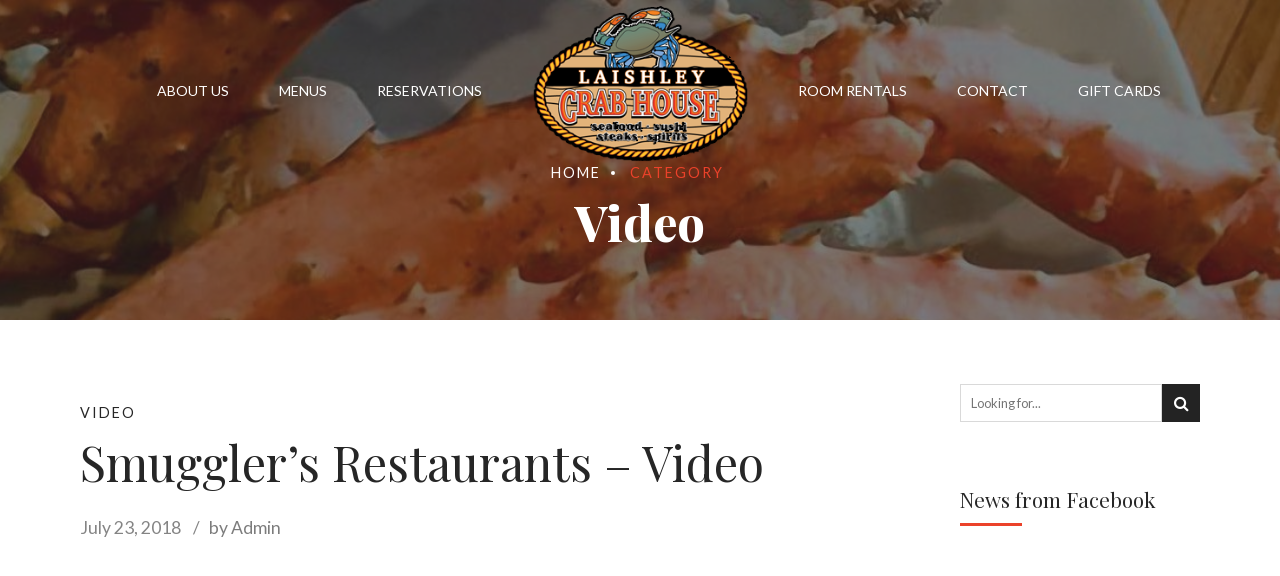

--- FILE ---
content_type: text/html; charset=UTF-8
request_url: https://laishleycrabhouse.com/category/video/
body_size: 87564
content:
<!DOCTYPE html>
<html lang="en-US" data-bt-theme="Food Haus 1.2.1">
<head>

		<meta charset="UTF-8">
		<meta name="viewport" content="width=device-width, initial-scale=1, maximum-scale=1, user-scalable=no">
		<meta name="mobile-web-app-capable" content="yes">
		<meta name="apple-mobile-web-app-capable" content="yes"><title>Video &#8211; Laishley Crab House</title>
<meta name='robots' content='max-image-preview:large' />
<link rel='dns-prefetch' href='//fonts.googleapis.com' />
<link rel="alternate" type="application/rss+xml" title="Laishley Crab House &raquo; Feed" href="https://laishleycrabhouse.com/feed/" />
<link rel="alternate" type="application/rss+xml" title="Laishley Crab House &raquo; Comments Feed" href="https://laishleycrabhouse.com/comments/feed/" />
<link rel="alternate" type="application/rss+xml" title="Laishley Crab House &raquo; Video Category Feed" href="https://laishleycrabhouse.com/category/video/feed/" />
<script type="text/javascript">
/* <![CDATA[ */
window._wpemojiSettings = {"baseUrl":"https:\/\/s.w.org\/images\/core\/emoji\/14.0.0\/72x72\/","ext":".png","svgUrl":"https:\/\/s.w.org\/images\/core\/emoji\/14.0.0\/svg\/","svgExt":".svg","source":{"concatemoji":"https:\/\/laishleycrabhouse.com\/wp-includes\/js\/wp-emoji-release.min.js?ver=0917fde276cd76e14bf4519f38ebc7e8"}};
/*! This file is auto-generated */
!function(i,n){var o,s,e;function c(e){try{var t={supportTests:e,timestamp:(new Date).valueOf()};sessionStorage.setItem(o,JSON.stringify(t))}catch(e){}}function p(e,t,n){e.clearRect(0,0,e.canvas.width,e.canvas.height),e.fillText(t,0,0);var t=new Uint32Array(e.getImageData(0,0,e.canvas.width,e.canvas.height).data),r=(e.clearRect(0,0,e.canvas.width,e.canvas.height),e.fillText(n,0,0),new Uint32Array(e.getImageData(0,0,e.canvas.width,e.canvas.height).data));return t.every(function(e,t){return e===r[t]})}function u(e,t,n){switch(t){case"flag":return n(e,"\ud83c\udff3\ufe0f\u200d\u26a7\ufe0f","\ud83c\udff3\ufe0f\u200b\u26a7\ufe0f")?!1:!n(e,"\ud83c\uddfa\ud83c\uddf3","\ud83c\uddfa\u200b\ud83c\uddf3")&&!n(e,"\ud83c\udff4\udb40\udc67\udb40\udc62\udb40\udc65\udb40\udc6e\udb40\udc67\udb40\udc7f","\ud83c\udff4\u200b\udb40\udc67\u200b\udb40\udc62\u200b\udb40\udc65\u200b\udb40\udc6e\u200b\udb40\udc67\u200b\udb40\udc7f");case"emoji":return!n(e,"\ud83e\udef1\ud83c\udffb\u200d\ud83e\udef2\ud83c\udfff","\ud83e\udef1\ud83c\udffb\u200b\ud83e\udef2\ud83c\udfff")}return!1}function f(e,t,n){var r="undefined"!=typeof WorkerGlobalScope&&self instanceof WorkerGlobalScope?new OffscreenCanvas(300,150):i.createElement("canvas"),a=r.getContext("2d",{willReadFrequently:!0}),o=(a.textBaseline="top",a.font="600 32px Arial",{});return e.forEach(function(e){o[e]=t(a,e,n)}),o}function t(e){var t=i.createElement("script");t.src=e,t.defer=!0,i.head.appendChild(t)}"undefined"!=typeof Promise&&(o="wpEmojiSettingsSupports",s=["flag","emoji"],n.supports={everything:!0,everythingExceptFlag:!0},e=new Promise(function(e){i.addEventListener("DOMContentLoaded",e,{once:!0})}),new Promise(function(t){var n=function(){try{var e=JSON.parse(sessionStorage.getItem(o));if("object"==typeof e&&"number"==typeof e.timestamp&&(new Date).valueOf()<e.timestamp+604800&&"object"==typeof e.supportTests)return e.supportTests}catch(e){}return null}();if(!n){if("undefined"!=typeof Worker&&"undefined"!=typeof OffscreenCanvas&&"undefined"!=typeof URL&&URL.createObjectURL&&"undefined"!=typeof Blob)try{var e="postMessage("+f.toString()+"("+[JSON.stringify(s),u.toString(),p.toString()].join(",")+"));",r=new Blob([e],{type:"text/javascript"}),a=new Worker(URL.createObjectURL(r),{name:"wpTestEmojiSupports"});return void(a.onmessage=function(e){c(n=e.data),a.terminate(),t(n)})}catch(e){}c(n=f(s,u,p))}t(n)}).then(function(e){for(var t in e)n.supports[t]=e[t],n.supports.everything=n.supports.everything&&n.supports[t],"flag"!==t&&(n.supports.everythingExceptFlag=n.supports.everythingExceptFlag&&n.supports[t]);n.supports.everythingExceptFlag=n.supports.everythingExceptFlag&&!n.supports.flag,n.DOMReady=!1,n.readyCallback=function(){n.DOMReady=!0}}).then(function(){return e}).then(function(){var e;n.supports.everything||(n.readyCallback(),(e=n.source||{}).concatemoji?t(e.concatemoji):e.wpemoji&&e.twemoji&&(t(e.twemoji),t(e.wpemoji)))}))}((window,document),window._wpemojiSettings);
/* ]]> */
</script>
<style id='wp-emoji-styles-inline-css' type='text/css'>

	img.wp-smiley, img.emoji {
		display: inline !important;
		border: none !important;
		box-shadow: none !important;
		height: 1em !important;
		width: 1em !important;
		margin: 0 0.07em !important;
		vertical-align: -0.1em !important;
		background: none !important;
		padding: 0 !important;
	}
</style>
<link rel='stylesheet' id='wp-block-library-css' href='https://laishleycrabhouse.com/wp-includes/css/dist/block-library/style.min.css?ver=0917fde276cd76e14bf4519f38ebc7e8' type='text/css' media='all' />
<style id='classic-theme-styles-inline-css' type='text/css'>
/*! This file is auto-generated */
.wp-block-button__link{color:#fff;background-color:#32373c;border-radius:9999px;box-shadow:none;text-decoration:none;padding:calc(.667em + 2px) calc(1.333em + 2px);font-size:1.125em}.wp-block-file__button{background:#32373c;color:#fff;text-decoration:none}
</style>
<style id='global-styles-inline-css' type='text/css'>
body{--wp--preset--color--black: #000000;--wp--preset--color--cyan-bluish-gray: #abb8c3;--wp--preset--color--white: #ffffff;--wp--preset--color--pale-pink: #f78da7;--wp--preset--color--vivid-red: #cf2e2e;--wp--preset--color--luminous-vivid-orange: #ff6900;--wp--preset--color--luminous-vivid-amber: #fcb900;--wp--preset--color--light-green-cyan: #7bdcb5;--wp--preset--color--vivid-green-cyan: #00d084;--wp--preset--color--pale-cyan-blue: #8ed1fc;--wp--preset--color--vivid-cyan-blue: #0693e3;--wp--preset--color--vivid-purple: #9b51e0;--wp--preset--gradient--vivid-cyan-blue-to-vivid-purple: linear-gradient(135deg,rgba(6,147,227,1) 0%,rgb(155,81,224) 100%);--wp--preset--gradient--light-green-cyan-to-vivid-green-cyan: linear-gradient(135deg,rgb(122,220,180) 0%,rgb(0,208,130) 100%);--wp--preset--gradient--luminous-vivid-amber-to-luminous-vivid-orange: linear-gradient(135deg,rgba(252,185,0,1) 0%,rgba(255,105,0,1) 100%);--wp--preset--gradient--luminous-vivid-orange-to-vivid-red: linear-gradient(135deg,rgba(255,105,0,1) 0%,rgb(207,46,46) 100%);--wp--preset--gradient--very-light-gray-to-cyan-bluish-gray: linear-gradient(135deg,rgb(238,238,238) 0%,rgb(169,184,195) 100%);--wp--preset--gradient--cool-to-warm-spectrum: linear-gradient(135deg,rgb(74,234,220) 0%,rgb(151,120,209) 20%,rgb(207,42,186) 40%,rgb(238,44,130) 60%,rgb(251,105,98) 80%,rgb(254,248,76) 100%);--wp--preset--gradient--blush-light-purple: linear-gradient(135deg,rgb(255,206,236) 0%,rgb(152,150,240) 100%);--wp--preset--gradient--blush-bordeaux: linear-gradient(135deg,rgb(254,205,165) 0%,rgb(254,45,45) 50%,rgb(107,0,62) 100%);--wp--preset--gradient--luminous-dusk: linear-gradient(135deg,rgb(255,203,112) 0%,rgb(199,81,192) 50%,rgb(65,88,208) 100%);--wp--preset--gradient--pale-ocean: linear-gradient(135deg,rgb(255,245,203) 0%,rgb(182,227,212) 50%,rgb(51,167,181) 100%);--wp--preset--gradient--electric-grass: linear-gradient(135deg,rgb(202,248,128) 0%,rgb(113,206,126) 100%);--wp--preset--gradient--midnight: linear-gradient(135deg,rgb(2,3,129) 0%,rgb(40,116,252) 100%);--wp--preset--font-size--small: 13px;--wp--preset--font-size--medium: 20px;--wp--preset--font-size--large: 36px;--wp--preset--font-size--x-large: 42px;--wp--preset--spacing--20: 0.44rem;--wp--preset--spacing--30: 0.67rem;--wp--preset--spacing--40: 1rem;--wp--preset--spacing--50: 1.5rem;--wp--preset--spacing--60: 2.25rem;--wp--preset--spacing--70: 3.38rem;--wp--preset--spacing--80: 5.06rem;--wp--preset--shadow--natural: 6px 6px 9px rgba(0, 0, 0, 0.2);--wp--preset--shadow--deep: 12px 12px 50px rgba(0, 0, 0, 0.4);--wp--preset--shadow--sharp: 6px 6px 0px rgba(0, 0, 0, 0.2);--wp--preset--shadow--outlined: 6px 6px 0px -3px rgba(255, 255, 255, 1), 6px 6px rgba(0, 0, 0, 1);--wp--preset--shadow--crisp: 6px 6px 0px rgba(0, 0, 0, 1);}:where(.is-layout-flex){gap: 0.5em;}:where(.is-layout-grid){gap: 0.5em;}body .is-layout-flow > .alignleft{float: left;margin-inline-start: 0;margin-inline-end: 2em;}body .is-layout-flow > .alignright{float: right;margin-inline-start: 2em;margin-inline-end: 0;}body .is-layout-flow > .aligncenter{margin-left: auto !important;margin-right: auto !important;}body .is-layout-constrained > .alignleft{float: left;margin-inline-start: 0;margin-inline-end: 2em;}body .is-layout-constrained > .alignright{float: right;margin-inline-start: 2em;margin-inline-end: 0;}body .is-layout-constrained > .aligncenter{margin-left: auto !important;margin-right: auto !important;}body .is-layout-constrained > :where(:not(.alignleft):not(.alignright):not(.alignfull)){max-width: var(--wp--style--global--content-size);margin-left: auto !important;margin-right: auto !important;}body .is-layout-constrained > .alignwide{max-width: var(--wp--style--global--wide-size);}body .is-layout-flex{display: flex;}body .is-layout-flex{flex-wrap: wrap;align-items: center;}body .is-layout-flex > *{margin: 0;}body .is-layout-grid{display: grid;}body .is-layout-grid > *{margin: 0;}:where(.wp-block-columns.is-layout-flex){gap: 2em;}:where(.wp-block-columns.is-layout-grid){gap: 2em;}:where(.wp-block-post-template.is-layout-flex){gap: 1.25em;}:where(.wp-block-post-template.is-layout-grid){gap: 1.25em;}.has-black-color{color: var(--wp--preset--color--black) !important;}.has-cyan-bluish-gray-color{color: var(--wp--preset--color--cyan-bluish-gray) !important;}.has-white-color{color: var(--wp--preset--color--white) !important;}.has-pale-pink-color{color: var(--wp--preset--color--pale-pink) !important;}.has-vivid-red-color{color: var(--wp--preset--color--vivid-red) !important;}.has-luminous-vivid-orange-color{color: var(--wp--preset--color--luminous-vivid-orange) !important;}.has-luminous-vivid-amber-color{color: var(--wp--preset--color--luminous-vivid-amber) !important;}.has-light-green-cyan-color{color: var(--wp--preset--color--light-green-cyan) !important;}.has-vivid-green-cyan-color{color: var(--wp--preset--color--vivid-green-cyan) !important;}.has-pale-cyan-blue-color{color: var(--wp--preset--color--pale-cyan-blue) !important;}.has-vivid-cyan-blue-color{color: var(--wp--preset--color--vivid-cyan-blue) !important;}.has-vivid-purple-color{color: var(--wp--preset--color--vivid-purple) !important;}.has-black-background-color{background-color: var(--wp--preset--color--black) !important;}.has-cyan-bluish-gray-background-color{background-color: var(--wp--preset--color--cyan-bluish-gray) !important;}.has-white-background-color{background-color: var(--wp--preset--color--white) !important;}.has-pale-pink-background-color{background-color: var(--wp--preset--color--pale-pink) !important;}.has-vivid-red-background-color{background-color: var(--wp--preset--color--vivid-red) !important;}.has-luminous-vivid-orange-background-color{background-color: var(--wp--preset--color--luminous-vivid-orange) !important;}.has-luminous-vivid-amber-background-color{background-color: var(--wp--preset--color--luminous-vivid-amber) !important;}.has-light-green-cyan-background-color{background-color: var(--wp--preset--color--light-green-cyan) !important;}.has-vivid-green-cyan-background-color{background-color: var(--wp--preset--color--vivid-green-cyan) !important;}.has-pale-cyan-blue-background-color{background-color: var(--wp--preset--color--pale-cyan-blue) !important;}.has-vivid-cyan-blue-background-color{background-color: var(--wp--preset--color--vivid-cyan-blue) !important;}.has-vivid-purple-background-color{background-color: var(--wp--preset--color--vivid-purple) !important;}.has-black-border-color{border-color: var(--wp--preset--color--black) !important;}.has-cyan-bluish-gray-border-color{border-color: var(--wp--preset--color--cyan-bluish-gray) !important;}.has-white-border-color{border-color: var(--wp--preset--color--white) !important;}.has-pale-pink-border-color{border-color: var(--wp--preset--color--pale-pink) !important;}.has-vivid-red-border-color{border-color: var(--wp--preset--color--vivid-red) !important;}.has-luminous-vivid-orange-border-color{border-color: var(--wp--preset--color--luminous-vivid-orange) !important;}.has-luminous-vivid-amber-border-color{border-color: var(--wp--preset--color--luminous-vivid-amber) !important;}.has-light-green-cyan-border-color{border-color: var(--wp--preset--color--light-green-cyan) !important;}.has-vivid-green-cyan-border-color{border-color: var(--wp--preset--color--vivid-green-cyan) !important;}.has-pale-cyan-blue-border-color{border-color: var(--wp--preset--color--pale-cyan-blue) !important;}.has-vivid-cyan-blue-border-color{border-color: var(--wp--preset--color--vivid-cyan-blue) !important;}.has-vivid-purple-border-color{border-color: var(--wp--preset--color--vivid-purple) !important;}.has-vivid-cyan-blue-to-vivid-purple-gradient-background{background: var(--wp--preset--gradient--vivid-cyan-blue-to-vivid-purple) !important;}.has-light-green-cyan-to-vivid-green-cyan-gradient-background{background: var(--wp--preset--gradient--light-green-cyan-to-vivid-green-cyan) !important;}.has-luminous-vivid-amber-to-luminous-vivid-orange-gradient-background{background: var(--wp--preset--gradient--luminous-vivid-amber-to-luminous-vivid-orange) !important;}.has-luminous-vivid-orange-to-vivid-red-gradient-background{background: var(--wp--preset--gradient--luminous-vivid-orange-to-vivid-red) !important;}.has-very-light-gray-to-cyan-bluish-gray-gradient-background{background: var(--wp--preset--gradient--very-light-gray-to-cyan-bluish-gray) !important;}.has-cool-to-warm-spectrum-gradient-background{background: var(--wp--preset--gradient--cool-to-warm-spectrum) !important;}.has-blush-light-purple-gradient-background{background: var(--wp--preset--gradient--blush-light-purple) !important;}.has-blush-bordeaux-gradient-background{background: var(--wp--preset--gradient--blush-bordeaux) !important;}.has-luminous-dusk-gradient-background{background: var(--wp--preset--gradient--luminous-dusk) !important;}.has-pale-ocean-gradient-background{background: var(--wp--preset--gradient--pale-ocean) !important;}.has-electric-grass-gradient-background{background: var(--wp--preset--gradient--electric-grass) !important;}.has-midnight-gradient-background{background: var(--wp--preset--gradient--midnight) !important;}.has-small-font-size{font-size: var(--wp--preset--font-size--small) !important;}.has-medium-font-size{font-size: var(--wp--preset--font-size--medium) !important;}.has-large-font-size{font-size: var(--wp--preset--font-size--large) !important;}.has-x-large-font-size{font-size: var(--wp--preset--font-size--x-large) !important;}
.wp-block-navigation a:where(:not(.wp-element-button)){color: inherit;}
:where(.wp-block-post-template.is-layout-flex){gap: 1.25em;}:where(.wp-block-post-template.is-layout-grid){gap: 1.25em;}
:where(.wp-block-columns.is-layout-flex){gap: 2em;}:where(.wp-block-columns.is-layout-grid){gap: 2em;}
.wp-block-pullquote{font-size: 1.5em;line-height: 1.6;}
</style>
<link rel='stylesheet' id='food-haus-style-css' href='https://laishleycrabhouse.com/wp-content/themes/food-haus/style.css?ver=0917fde276cd76e14bf4519f38ebc7e8' type='text/css' media='screen' />
<style id='food-haus-style-inline-css' type='text/css'>
select, input{font-family: "Lato";} input:not([type='checkbox']):not([type='radio']):not([type='submit']):focus, textarea:focus{-webkit-box-shadow: 0 0 4px 0 #eb422a; box-shadow: 0 0 4px 0 #eb422a;} html a:hover, .btLightSkin a:hover, .btDarkSkin .btLightSkin a:hover, .btLightSkin .btDarkSkin .btLightSkin a:hover, .btDarkSkin a:hover, .btLightSkin .btDarkSkin a:hover, .btDarkSkin.btLightSkin .btDarkSkin a:hover{ color: #eb422a;} body{font-family: "Lato",Arial,sans-serif;} h1, h2, h3, h4, h5, h6{font-family: "Playfair Display";} .btContentHolder table thead th{ background-color: #eb422a; font-family: "Playfair Display";} .btAccentColorBackground{background-color: #eb422a !important;} .btAccentColorBackground .headline b.animate.animated{color: #d9b558;} .btAccentColorBackground .btDash.bottomDash .dash:after{border-color: #d9b558;} .btAccentDarkColorBackground{background-color: #b72611 !important;} .btAccentDarkColorBackground .headline b.animate.animated{color: #d9b558;} .btAccentVeryDarkColorBackground{background-color: #5a1308 !important;} .btAccentLightColorBackground{background-color: rgba(235,66,42,0.7) !important;} .btAlternateColorBackground{background-color: #d9b558 !important;} .btAlternateDarkColorBackground{background-color: #ba922a !important;} .btAlternateVeryDarkColorBackground{background-color: #917121 !important;} .btAlternateLightColorBackground{background-color: rgba(217,181,88,0.6) !important;} .btLightSkin .btText a, .btDarkSkin .btLightSkin .btText a, .btLightSkin .btDarkSkin .btLightSkin .btText a, .btDarkSkin .btText a, .btLightSkin .btDarkSkin .btText a, .btDarkSkin.btLightSkin .btDarkSkin .btText a{color: #eb422a;} .btAccentDarkHeader .btPreloader .animation > div:first-child, .btLightAccentHeader .btPreloader .animation > div:first-child{ background-color: #b72611;} .btPreloader .animation .preloaderLogo{height: 181px;} .mainHeader{ font-family: "Lato";} .btMenuVertical.btAccentDarkHeader .mainHeader, .btMenuVertical.btLightAccentHeader .mainHeader{background-color: #eb422a;} .menuPort{font-family: "Lato";} .menuPort nav ul li a:hover{color: #eb422a !important;} .menuPort nav > ul > li > a{line-height: 181px;} .btTextLogo{ line-height: 181px;} .btLogoArea .logo img{height: 181px;} .btHorizontalMenuTrigger{ line-height: 181px;} .btMenuHorizontal .menuPort nav > ul > li.current-menu-ancestor > a:after, .btMenuHorizontal .menuPort nav > ul > li.current-menu-item > a:after{ background-color: #eb422a;} .btAccentDarkHeader.btMenuHorizontal .menuPort nav > ul > li.current-menu-ancestor > a:after, .btAccentDarkHeader.btMenuHorizontal .menuPort nav > ul > li.current-menu-item > a:after, .btAccentLightHeader.btMenuHorizontal .menuPort nav > ul > li.current-menu-ancestor > a:after, .btAccentLightHeader.btMenuHorizontal .menuPort nav > ul > li.current-menu-item > a:after{background-color: #d9b558;} .btMenuHorizontal .menuPort nav > ul > li > ul li.current-menu-ancestor > a, .btMenuHorizontal .menuPort nav > ul > li > ul li.current-menu-item > a{color: #eb422a !important;} body.btMenuHorizontal .subToggler{ line-height: 181px;} .btMenuHorizontal .topBarInMenu{ height: 181px;} .btLightSkin.btAccentLightHeader.btMenuHorizontal .btBelowLogoArea .menuPort > nav > ul > li > a:hover, .btDarkSkin.btAccentLightHeader.btMenuHorizontal .btBelowLogoArea .menuPort > nav > ul > li > a:hover, .btLightSkin.btAccentLightHeader.btMenuHorizontal .topBar .menuPort > nav > ul > li > a:hover, .btDarkSkin.btAccentLightHeader.btMenuHorizontal .topBar .menuPort > nav > ul > li > a:hover{color: #d9b558 !important;} .btAccentLightHeader.btMenuHorizontal:not(.btBelowMenu) .btBelowLogoArea, .btAccentLightHeader.btMenuHorizontal:not(.btBelowMenu) .topBar, .btAccentLightHeader.btMenuHorizontal.btStickyHeaderActive .btBelowLogoArea, .btAccentLightHeader.btMenuHorizontal.btStickyHeaderActive .topBar{background-color: #eb422a;} .btAccentLightHeader.btMenuHorizontal:not(.btBelowMenu) .btBelowLogoArea:before, .btAccentLightHeader.btMenuHorizontal:not(.btBelowMenu) .topBar:before, .btAccentLightHeader.btMenuHorizontal.btStickyHeaderActive .btBelowLogoArea:before, .btAccentLightHeader.btMenuHorizontal.btStickyHeaderActive .topBar:before{ background-color: #eb422a;} .btAccentLightHeader.btMenuHorizontal.btBelowMenu:not(.btStickyHeaderActive) .mainHeader .btBelowLogoArea, .btAccentLightHeader.btMenuHorizontal.btBelowMenu:not(.btStickyHeaderActive) .mainHeader .topBar{background-color: #eb422a;} .btLightSkin.btLightHeader.btMenuHorizontal .btBelowLogoArea .menuPort > nav > ul > li > a:hover, .btDarkSkin.btLightHeader.btMenuHorizontal .btBelowLogoArea .menuPort > nav > ul > li > a:hover, .btLightSkin.btLightHeader.btMenuHorizontal .topBar .menuPort > nav > ul > li > a:hover, .btDarkSkin.btLightHeader.btMenuHorizontal .topBar .menuPort > nav > ul > li > a:hover{color: #d9b558 !important;} .btLightSkin.btAccentDarkHeader.btMenuHorizontal .mainHeader .menuPort > nav > ul > li > a:hover, .btDarkSkin.btAccentDarkHeader.btMenuHorizontal .mainHeader .menuPort > nav > ul > li > a:hover{color: #d9b558 !important;} .btAccentDarkHeader.btMenuHorizontal:not(.btBelowMenu) .mainHeader, .btAccentDarkHeader.btMenuHorizontal.btStickyHeaderActive .mainHeader{background-color: #eb422a;} .btAccentDarkHeader.btMenuHorizontal.btBelowMenu:not(.btStickyHeaderActive) .mainHeader .port .btLogoArea{background-color: #eb422a;} .btLightSkin.btLightAccentHeader.btMenuHorizontal .mainHeader .btLogoArea .menuPort > nav > ul > li > a:hover, .btDarkSkin.btLightAccentHeader.btMenuHorizontal .mainHeader .btLogoArea .menuPort > nav > ul > li > a:hover{color: #d9b558 !important;} .btLightAccentHeader.btMenuHorizontal:not(.btBelowMenu) .mainHeader, .btLightAccentHeader.btMenuHorizontal.btStickyHeaderActive .mainHeader{background-color: #eb422a;} .btLightAccentHeader.btMenuHorizontal.btBelowMenu:not(.btStickyHeaderActive) .mainHeader .port .btLogoArea{background-color: #eb422a;} .btAccentDarkHeader.btMenuVertical > .menuPort .logo, .btLightAccentHeader.btMenuVertical > .menuPort .logo{background-color: #eb422a;} .btMenuVertical > .menuPort .btCloseVertical:before:hover{color: #eb422a;} @media (min-width: 1200px){.btMenuVerticalOn .btVerticalMenuTrigger .btIco a:before{color: #eb422a !important;} }.btMenuHorizontal .topBarInLogoArea{ height: 181px;} .btMenuHorizontal .topBarInLogoArea .topBarInLogoAreaCell{border: 0 solid #eb422a;} .btLightSkin nav:before, .btDarkSkin .btLightSkin nav:before, .btLightSkin .btDarkSkin .btLightSkin nav:before, .btLightSkin nav:after, .btDarkSkin .btLightSkin nav:after, .btLightSkin .btDarkSkin .btLightSkin nav:after{background-color: #eb422a;} .btDarkSkin nav:before, .btLightSkin .btDarkSkin nav:before, .btDarkSkin.btLightSkin .btDarkSkin nav:before, .btDarkSkin nav:after, .btLightSkin .btDarkSkin nav:after, .btDarkSkin.btLightSkin .btDarkSkin nav:after{background-color: #eb422a;} .btSearchInner.btFromTopBox{ background: #eb422a;} .btSearchInner.btFromTopBox form button:hover:before{color: #eb422a;} .btDarkSkin .btSiteFooter .port:before, .btLightSkin .btDarkSkin .btSiteFooter .port:before, .btDarkSkin.btLightSkin .btDarkSkin .btSiteFooter .port:before{background-color: #eb422a;} .btMediaBox.btQuote, .btMediaBox.btLink{ background-color: #eb422a;} .btArticleListItem .headline a:hover{color: #eb422a;} .btCommentsBox .vcard .posted{ font-family: "Playfair Display";} .btCommentsBox .commentTxt p.edit-link, .btCommentsBox .commentTxt p.reply{ font-family: "Playfair Display";} .comment-respond .btnOutline button[type="submit"]{font-family: "Playfair Display";} a#cancel-comment-reply-link:hover{color: #eb422a;} .post-password-form input[type="submit"]{ background: #eb422a; font-family: "Playfair Display";} .btPagination{font-family: "Playfair Display";} .btPagination .paging a:hover:after{border-color: #eb422a;} span.btHighlight{ background-color: #eb422a;} .btArticleCategories a:not(:first-child):before{ background-color: #eb422a;} .btArticleMeta{font-family: "Playfair Display";} body:not(.btNoDashInSidebar) .btBox > h4:after, body:not(.btNoDashInSidebar) .btCustomMenu > h4:after, body:not(.btNoDashInSidebar) .btTopBox > h4:after{ border-bottom: 3px solid #eb422a;} .btBox ul li.current-menu-item > a, .btCustomMenu ul li.current-menu-item > a, .btTopBox ul li.current-menu-item > a{color: #eb422a;} .btBox .ppTxt .header .headline a a:hover, .btCustomMenu .ppTxt .header .headline a a:hover, .btTopBox .ppTxt .header .headline a a:hover{color: #eb422a;} .widget_calendar table caption{background: #eb422a; font-family: "Playfair Display";} .widget_rss li a.rsswidget{font-family: "Playfair Display";} .fancy-select .trigger.open{color: #eb422a;} .fancy-select ul.options li:hover{color: #eb422a;} .widget_shopping_cart .widget_shopping_cart_content .mini_cart_item .ppRemove a.remove{ background-color: #eb422a;} .widget_shopping_cart .widget_shopping_cart_content .mini_cart_item .ppRemove a.remove:hover{background-color: #d9b558;} .menuPort .widget_shopping_cart .widget_shopping_cart_content .btCartWidgetIcon span.cart-contents, .topTools .widget_shopping_cart .widget_shopping_cart_content .btCartWidgetIcon span.cart-contents, .topBarInLogoArea .widget_shopping_cart .widget_shopping_cart_content .btCartWidgetIcon span.cart-contents{ background-color: #d9b558; font: normal 10px/1 Lato;} .btMenuVertical .menuPort .widget_shopping_cart .widget_shopping_cart_content .btCartWidgetInnerContent .verticalMenuCartToggler, .btMenuVertical .topTools .widget_shopping_cart .widget_shopping_cart_content .btCartWidgetInnerContent .verticalMenuCartToggler, .btMenuVertical .topBarInLogoArea .widget_shopping_cart .widget_shopping_cart_content .btCartWidgetInnerContent .verticalMenuCartToggler{ background-color: #eb422a;} .widget_price_filter .price_slider_wrapper .ui-slider .ui-slider-handle{ background-color: #eb422a;} .btBox .tagcloud a, .btTags ul a{ background: #eb422a;} .btSidebar .btIconWidget:hover .btIconWidgetText, footer .btIconWidget:hover .btIconWidgetText{color: #eb422a;} .btTopBox.widget_bt_text_image .widget_sp_image-description{ font-family: 'Lato',arial,sans-serif;} .btMenuHorizontal .topTools .btIconWidget:hover, .btMenuHorizontal .topBarInMenu .btIconWidget:hover{color: #eb422a;} .btMenuHorizontal .topTools .btAccentIconWidget, .btMenuHorizontal .topBarInMenu .btAccentIconWidget{background-color: #eb422a;} .btTopToolsInMenuArea.btMenuHorizontal .topTools .btAccentIconWidget, .btTopToolsInMenuArea.btMenuHorizontal .topBarInMenu .btAccentIconWidget{background-color: #d9b558;} .btTopToolsInMenuArea.btMenuHorizontal .topTools .btAccentIconWidget:hover, .btTopToolsInMenuArea.btMenuHorizontal .topBarInMenu .btAccentIconWidget:hover{color: #eb422a;} .btAccentLightHeader.btMenuHorizontal .topTools .btAccentIconWidget, .btLightAccentHeader.btMenuHorizontal .topTools .btAccentIconWidget, .btAccentLightHeader.btMenuHorizontal .topBarInMenu .btAccentIconWidget, .btLightAccentHeader.btMenuHorizontal .topBarInMenu .btAccentIconWidget{background-color: #d9b558;} .btMenuHorizontal .topTools .btAccentIconWidget:hover, .btMenuHorizontal .topBarInMenu .btAccentIconWidget:hover{color: #d9b558;} .btTopToolsInMenuArea.btLightAccentHeader.btMenuHorizontal .topTools .btAccentIconWidget:hover, .btTopToolsInMenuArea.btLightAccentHeader.btMenuHorizontal .topBarInMenu .btAccentIconWidget:hover{background-color: #eb422a;} .btLightSkin.btAccentLightHeader.btMenuHorizontal .btBelowLogoArea .btIco.btIcoDefaultType.btIcoDefaultColor .btIcoHolder:hover:before, .btDarkSkin.btAccentLightHeader.btMenuHorizontal .btBelowLogoArea .btIco.btIcoDefaultType.btIcoDefaultColor .btIcoHolder:hover:before, .btLightSkin.btAccentLightHeader.btMenuHorizontal .topBar .btIco.btIcoDefaultType.btIcoDefaultColor .btIcoHolder:hover:before, .btDarkSkin.btAccentLightHeader.btMenuHorizontal .topBar .btIco.btIcoDefaultType.btIcoDefaultColor .btIcoHolder:hover:before{color: #d9b558;} .btLightSkin.btLightHeader.btMenuHorizontal .btBelowLogoArea .btIco.btIcoDefaultType.btIcoAccentColor .btIcoHolder:hover:before, .btDarkSkin.btLightHeader.btMenuHorizontal .btBelowLogoArea .btIco.btIcoDefaultType.btIcoAccentColor .btIcoHolder:hover:before, .btLightSkin.btLightHeader.btMenuHorizontal .topBar .btIco.btIcoDefaultType.btIcoAccentColor .btIcoHolder:hover:before, .btDarkSkin.btLightHeader.btMenuHorizontal .topBar .btIco.btIcoDefaultType.btIcoAccentColor .btIcoHolder:hover:before{color: #d9b558;} .btLightSkin.btLightHeader.btMenuHorizontal .btBelowLogoArea .btIco.btIcoDefaultType.btIcoDefaultColor .btIcoHolder:hover:before, .btDarkSkin.btLightHeader.btMenuHorizontal .btBelowLogoArea .btIco.btIcoDefaultType.btIcoDefaultColor .btIcoHolder:hover:before, .btLightSkin.btLightHeader.btMenuHorizontal .topBar .btIco.btIcoDefaultType.btIcoDefaultColor .btIcoHolder:hover:before, .btDarkSkin.btLightHeader.btMenuHorizontal .topBar .btIco.btIcoDefaultType.btIcoDefaultColor .btIcoHolder:hover:before{color: #d9b558;} .btLightSkin.btAccentDarkHeader.btMenuHorizontal .mainHeader .btIco.btIcoDefaultType.btIcoAccentColor .btIcoHolder:before, .btDarkSkin.btAccentDarkHeader.btMenuHorizontal .mainHeader .btIco.btIcoDefaultType.btIcoAccentColor .btIcoHolder:before{color: #d9b558;} .btLightSkin.btAccentDarkHeader.btMenuHorizontal .mainHeader .btIco.btIcoDefaultType .btIcoHolder:hover:before, .btDarkSkin.btAccentDarkHeader.btMenuHorizontal .mainHeader .btIco.btIcoDefaultType .btIcoHolder:hover:before{color: #d9b558;} .btLightSkin.btLightAccentHeader.btMenuHorizontal .mainHeader .btLogoArea .btIco.btIcoDefaultType.btIcoAccentColor .btIcoHolder:before, .btDarkSkin.btLightAccentHeader.btMenuHorizontal .mainHeader .btLogoArea .btIco.btIcoDefaultType.btIcoAccentColor .btIcoHolder:before{color: #d9b558;} .btLightSkin.btLightAccentHeader.btMenuHorizontal .mainHeader .btLogoArea .btIco.btIcoDefaultType .btIcoHolder:hover:before, .btDarkSkin.btLightAccentHeader.btMenuHorizontal .mainHeader .btLogoArea .btIco.btIcoDefaultType .btIcoHolder:hover:before{color: #d9b558;} .btSpecialHeaderIcon .btIco .btIcoHolder:before, .btSpecialHeaderIcon .btIconWidgetTitle, .btSpecialHeaderIcon .btIconWidgetText{color: #eb422a !important;} .btLightSkin .btBox .btSearch button:hover, .btDarkSkin .btLightSkin .btBox .btSearch button:hover, .btLightSkin .btDarkSkin .btLightSkin .btBox .btSearch button:hover, .btDarkSkin .btBox .btSearch button:hover, .btLightSkin .btDarkSkin .btBox .btSearch button:hover, .btDarkSkin.btLightSkin .btDarkSkin .btBox .btSearch button:hover, .btLightSkin form.woocommerce-product-search button:hover, .btDarkSkin .btLightSkin form.woocommerce-product-search button:hover, .btLightSkin .btDarkSkin .btLightSkin form.woocommerce-product-search button:hover, .btDarkSkin form.woocommerce-product-search button:hover, .btLightSkin .btDarkSkin form.woocommerce-product-search button:hover, .btDarkSkin.btLightSkin .btDarkSkin form.woocommerce-product-search button:hover{background: #eb422a !important; border-color: #eb422a !important;} .topTools .widget_search button, .topBarInMenu .widget_search button{ background: #eb422a;} .topTools .widget_search button:before, .topBarInMenu .widget_search button:before{ color: #eb422a;} .topTools .widget_search button:hover, .topBarInMenu .widget_search button:hover{background: #b72611;} .btIco .btIcoHolder span, .btIco .btIcoHolder a{ font-family: Lato;} .btIcoFilledType.btIcoAccentColor.btIconHexagonShape.btIco .btIcoHolder .hex{fill: #eb422a;} .btIcoFilledType.btIcoAlternateColor.btIconHexagonShape.btIco .btIcoHolder .hex{fill: #d9b558;} .btIcoOutlineType.btIcoAccentColor.btIconHexagonShape.btIco .btIcoHolder .hex{ stroke: #eb422a;} .btIcoOutlineType.btIcoAlternateColor.btIconHexagonShape.btIco .btIcoHolder .hex{ stroke: #d9b558;} .btLightSkin .btIconHexagonShape.btIcoOutlineType.btIcoAccentColor.btIco:hover .btIcoHolder .hex, .btDarkSkin .btLightSkin .btIconHexagonShape.btIcoOutlineType.btIcoAccentColor.btIco:hover .btIcoHolder .hex, .btLightSkin .btDarkSkin .btLightSkin .btIconHexagonShape.btIcoOutlineType.btIcoAccentColor.btIco:hover .btIcoHolder .hex, .btDarkSkin .btIconHexagonShape.btIcoOutlineType.btIcoAccentColor.btIco:hover .btIcoHolder .hex, .btLightSkin .btDarkSkin .btIconHexagonShape.btIcoOutlineType.btIcoAccentColor.btIco:hover .btIcoHolder .hex, .btDarkSkin.btLightSkin .btDarkSkin .btIconHexagonShape.btIcoOutlineType.btIcoAccentColor.btIco:hover .btIcoHolder .hex{fill: #eb422a; stroke: #eb422a;} .btLightSkin .btIconHexagonShape.btIcoOutlineType.btIcoAlternateColor.btIco:hover .btIcoHolder .hex, .btDarkSkin .btLightSkin .btIconHexagonShape.btIcoOutlineType.btIcoAlternateColor.btIco:hover .btIcoHolder .hex, .btLightSkin .btDarkSkin .btLightSkin .btIconHexagonShape.btIcoOutlineType.btIcoAlternateColor.btIco:hover .btIcoHolder .hex, .btDarkSkin .btIconHexagonShape.btIcoOutlineType.btIcoAlternateColor.btIco:hover .btIcoHolder .hex, .btLightSkin .btDarkSkin .btIconHexagonShape.btIcoOutlineType.btIcoAlternateColor.btIco:hover .btIcoHolder .hex, .btDarkSkin.btLightSkin .btDarkSkin .btIconHexagonShape.btIcoOutlineType.btIcoAlternateColor.btIco:hover .btIcoHolder .hex{fill: #d9b558; stroke: #d9b558;} .btLightSkin .btIconHexagonShape.btIcoFilledType.btIcoAlternateColor.btIco:hover .btIcoHolder .hex, .btDarkSkin .btLightSkin .btIconHexagonShape.btIcoFilledType.btIcoAlternateColor.btIco:hover .btIcoHolder .hex, .btLightSkin .btDarkSkin .btLightSkin .btIconHexagonShape.btIcoFilledType.btIcoAlternateColor.btIco:hover .btIcoHolder .hex, .btDarkSkin .btIconHexagonShape.btIcoFilledType.btIcoAlternateColor.btIco:hover .btIcoHolder .hex, .btLightSkin .btDarkSkin .btIconHexagonShape.btIcoFilledType.btIcoAlternateColor.btIco:hover .btIcoHolder .hex, .btDarkSkin.btLightSkin .btDarkSkin .btIconHexagonShape.btIcoFilledType.btIcoAlternateColor.btIco:hover .btIcoHolder .hex{ stroke: #d9b558;} .btLightSkin .btIconHexagonShape.btIcoFilledType.btIcoAccentColor.btIco:hover .btIcoHolder .hex, .btDarkSkin .btLightSkin .btIconHexagonShape.btIcoFilledType.btIcoAccentColor.btIco:hover .btIcoHolder .hex, .btLightSkin .btDarkSkin .btLightSkin .btIconHexagonShape.btIcoFilledType.btIcoAccentColor.btIco:hover .btIcoHolder .hex, .btDarkSkin .btIconHexagonShape.btIcoFilledType.btIcoAccentColor.btIco:hover .btIcoHolder .hex, .btLightSkin .btDarkSkin .btIconHexagonShape.btIcoFilledType.btIcoAccentColor.btIco:hover .btIcoHolder .hex, .btDarkSkin.btLightSkin .btDarkSkin .btIconHexagonShape.btIcoFilledType.btIcoAccentColor.btIco:hover .btIcoHolder .hex{ stroke: #eb422a;} .btIconHexagonShape .btIco.btIcoFilledType .btIcoHolder svg .hex{ fill: #eb422a;} .btIconHexagonShape .btIco.btIcoFilledType:hover .btIcoHolder svg .hex{stroke: #eb422a;} .btIconHexagonShape .btIco.btIcoOutlineType .btIcoHolder svg .hex{stroke: #eb422a;} .btIconHexagonShape .btIco.btIcoOutlineType:hover .btIcoHolder svg .hex{stroke: #eb422a; fill: #eb422a;} .btIco.btIcoFilledType.btIcoAccentColor .btIcoHolder:before, .btIco.btIcoOutlineType.btIcoAccentColor:hover .btIcoHolder:before{-webkit-box-shadow: 0 0 0 1em #eb422a inset; box-shadow: 0 0 0 1em #eb422a inset;} .btIco.btIcoFilledType.btIcoAccentColor:hover .btIcoHolder:before, .btIco.btIcoOutlineType.btIcoAccentColor .btIcoHolder:before{-webkit-box-shadow: 0 0 0 1px #eb422a inset; box-shadow: 0 0 0 1px #eb422a inset; color: #eb422a;} .btIco.btIcoFilledType.btIcoAlternateColor .btIcoHolder:before, .btIco.btIcoOutlineType.btIcoAlternateColor:hover .btIcoHolder:before{-webkit-box-shadow: 0 0 0 1em #d9b558 inset; box-shadow: 0 0 0 1em #d9b558 inset;} .btIco.btIcoFilledType.btIcoAlternateColor:hover .btIcoHolder:before, .btIco.btIcoOutlineType.btIcoAlternateColor .btIcoHolder:before{-webkit-box-shadow: 0 0 0 1px #d9b558 inset; box-shadow: 0 0 0 1px #d9b558 inset; color: #d9b558;} .btLightSkin .btIco.btIcoDefaultType.btIcoAccentColor .btIcoHolder:before, .btLightSkin .btIco.btIcoDefaultType.btIcoDefaultColor:hover .btIcoHolder:before, .btDarkSkin .btLightSkin .btIco.btIcoDefaultType.btIcoAccentColor .btIcoHolder:before, .btDarkSkin .btLightSkin .btIco.btIcoDefaultType.btIcoDefaultColor:hover .btIcoHolder:before, .btLightSkin .btDarkSkin .btLightSkin .btIco.btIcoDefaultType.btIcoAccentColor .btIcoHolder:before, .btLightSkin .btDarkSkin .btLightSkin .btIco.btIcoDefaultType.btIcoDefaultColor:hover .btIcoHolder:before, .btDarkSkin .btIco.btIcoDefaultType.btIcoAccentColor .btIcoHolder:before, .btDarkSkin .btIco.btIcoDefaultType.btIcoDefaultColor:hover .btIcoHolder:before, .btLightSkin .btDarkSkin .btIco.btIcoDefaultType.btIcoAccentColor .btIcoHolder:before, .btLightSkin .btDarkSkin .btIco.btIcoDefaultType.btIcoDefaultColor:hover .btIcoHolder:before, .btDarkSkin.btLightSkin .btDarkSkin .btIco.btIcoDefaultType.btIcoAccentColor .btIcoHolder:before, .btDarkSkin.btLightSkin .btDarkSkin .btIco.btIcoDefaultType.btIcoDefaultColor:hover .btIcoHolder:before{color: #eb422a;} .btLightSkin .btIco.btIcoDefaultType.btIcoAlternateColor .btIcoHolder:before, .btDarkSkin .btLightSkin .btIco.btIcoDefaultType.btIcoAlternateColor .btIcoHolder:before, .btLightSkin .btDarkSkin .btLightSkin .btIco.btIcoDefaultType.btIcoAlternateColor .btIcoHolder:before, .btDarkSkin .btIco.btIcoDefaultType.btIcoAlternateColor .btIcoHolder:before, .btLightSkin .btDarkSkin .btIco.btIcoDefaultType.btIcoAlternateColor .btIcoHolder:before, .btDarkSkin.btLightSkin .btDarkSkin .btIco.btIcoDefaultType.btIcoAlternateColor .btIcoHolder:before{color: #d9b558;} .btIcoAccentColor span{color: #eb422a;} .btIcoAlternateColor span{color: #d9b558;} .btIcoDefaultColor:hover span{color: #eb422a;} .btBtn{ font-family: "Lato";} .btnBorderlessStyle{ border-bottom: 2px solid rgba(235,66,42,0.7);} .btnFilledStyle.btnAccentColor, .btnOutlineStyle.btnAccentColor:hover{background-color: #eb422a; border: 2px solid #eb422a;} .btnOutlineStyle.btnAccentColor, .btnFilledStyle.btnAccentColor:hover{ border: 2px solid #eb422a; color: #eb422a;} .btnOutlineStyle.btnAccentColor span, .btnFilledStyle.btnAccentColor:hover span, .btnOutlineStyle.btnAccentColor span:before, .btnFilledStyle.btnAccentColor:hover span:before, .btnOutlineStyle.btnAccentColor a, .btnFilledStyle.btnAccentColor:hover a, .btnOutlineStyle.btnAccentColor .btIco a:before, .btnFilledStyle.btnAccentColor:hover .btIco a:before, .btnOutlineStyle.btnAccentColor button, .btnFilledStyle.btnAccentColor:hover button{color: #eb422a !important;} .btDarkSkin .btnBorderlessStyle.btnAccentColor, .btDarkSkin .btnBorderlessStyle.btnNormalColor:hover, .btLightSkin .btDarkSkin .btnBorderlessStyle.btnAccentColor, .btLightSkin .btDarkSkin .btnBorderlessStyle.btnNormalColor:hover, .btDarkSkin.btLightSkin .btDarkSkin .btnBorderlessStyle.btnAccentColor, .btDarkSkin.btLightSkin .btDarkSkin .btnBorderlessStyle.btnNormalColor:hover, .btLightSkin .btnBorderlessStyle.btnAccentColor, .btLightSkin .btnBorderlessStyle.btnNormalColor:hover, .btDarkSkin .btLightSkin .btnBorderlessStyle.btnAccentColor, .btDarkSkin .btLightSkin .btnBorderlessStyle.btnNormalColor:hover, .btLightSkin .btDarkSkin .btLightSkin .btnBorderlessStyle.btnAccentColor, .btLightSkin .btDarkSkin .btLightSkin .btnBorderlessStyle.btnNormalColor:hover{border-color: rgba(235,66,42,0.7);} .btDarkSkin .btnBorderlessStyle.btnAccentColor span, .btDarkSkin .btnBorderlessStyle.btnNormalColor:hover span, .btLightSkin .btDarkSkin .btnBorderlessStyle.btnAccentColor span, .btLightSkin .btDarkSkin .btnBorderlessStyle.btnNormalColor:hover span, .btDarkSkin.btLightSkin .btDarkSkin .btnBorderlessStyle.btnAccentColor span, .btDarkSkin.btLightSkin .btDarkSkin .btnBorderlessStyle.btnNormalColor:hover span, .btLightSkin .btnBorderlessStyle.btnAccentColor span, .btLightSkin .btnBorderlessStyle.btnNormalColor:hover span, .btDarkSkin .btLightSkin .btnBorderlessStyle.btnAccentColor span, .btDarkSkin .btLightSkin .btnBorderlessStyle.btnNormalColor:hover span, .btLightSkin .btDarkSkin .btLightSkin .btnBorderlessStyle.btnAccentColor span, .btLightSkin .btDarkSkin .btLightSkin .btnBorderlessStyle.btnNormalColor:hover span, .btDarkSkin .btnBorderlessStyle.btnAccentColor span:before, .btDarkSkin .btnBorderlessStyle.btnNormalColor:hover span:before, .btLightSkin .btDarkSkin .btnBorderlessStyle.btnAccentColor span:before, .btLightSkin .btDarkSkin .btnBorderlessStyle.btnNormalColor:hover span:before, .btDarkSkin.btLightSkin .btDarkSkin .btnBorderlessStyle.btnAccentColor span:before, .btDarkSkin.btLightSkin .btDarkSkin .btnBorderlessStyle.btnNormalColor:hover span:before, .btLightSkin .btnBorderlessStyle.btnAccentColor span:before, .btLightSkin .btnBorderlessStyle.btnNormalColor:hover span:before, .btDarkSkin .btLightSkin .btnBorderlessStyle.btnAccentColor span:before, .btDarkSkin .btLightSkin .btnBorderlessStyle.btnNormalColor:hover span:before, .btLightSkin .btDarkSkin .btLightSkin .btnBorderlessStyle.btnAccentColor span:before, .btLightSkin .btDarkSkin .btLightSkin .btnBorderlessStyle.btnNormalColor:hover span:before, .btDarkSkin .btnBorderlessStyle.btnAccentColor a, .btDarkSkin .btnBorderlessStyle.btnNormalColor:hover a, .btLightSkin .btDarkSkin .btnBorderlessStyle.btnAccentColor a, .btLightSkin .btDarkSkin .btnBorderlessStyle.btnNormalColor:hover a, .btDarkSkin.btLightSkin .btDarkSkin .btnBorderlessStyle.btnAccentColor a, .btDarkSkin.btLightSkin .btDarkSkin .btnBorderlessStyle.btnNormalColor:hover a, .btLightSkin .btnBorderlessStyle.btnAccentColor a, .btLightSkin .btnBorderlessStyle.btnNormalColor:hover a, .btDarkSkin .btLightSkin .btnBorderlessStyle.btnAccentColor a, .btDarkSkin .btLightSkin .btnBorderlessStyle.btnNormalColor:hover a, .btLightSkin .btDarkSkin .btLightSkin .btnBorderlessStyle.btnAccentColor a, .btLightSkin .btDarkSkin .btLightSkin .btnBorderlessStyle.btnNormalColor:hover a, .btDarkSkin .btnBorderlessStyle.btnAccentColor .btIco a:before, .btDarkSkin .btnBorderlessStyle.btnNormalColor:hover .btIco a:before, .btLightSkin .btDarkSkin .btnBorderlessStyle.btnAccentColor .btIco a:before, .btLightSkin .btDarkSkin .btnBorderlessStyle.btnNormalColor:hover .btIco a:before, .btDarkSkin.btLightSkin .btDarkSkin .btnBorderlessStyle.btnAccentColor .btIco a:before, .btDarkSkin.btLightSkin .btDarkSkin .btnBorderlessStyle.btnNormalColor:hover .btIco a:before, .btLightSkin .btnBorderlessStyle.btnAccentColor .btIco a:before, .btLightSkin .btnBorderlessStyle.btnNormalColor:hover .btIco a:before, .btDarkSkin .btLightSkin .btnBorderlessStyle.btnAccentColor .btIco a:before, .btDarkSkin .btLightSkin .btnBorderlessStyle.btnNormalColor:hover .btIco a:before, .btLightSkin .btDarkSkin .btLightSkin .btnBorderlessStyle.btnAccentColor .btIco a:before, .btLightSkin .btDarkSkin .btLightSkin .btnBorderlessStyle.btnNormalColor:hover .btIco a:before, .btDarkSkin .btnBorderlessStyle.btnAccentColor button, .btDarkSkin .btnBorderlessStyle.btnNormalColor:hover button, .btLightSkin .btDarkSkin .btnBorderlessStyle.btnAccentColor button, .btLightSkin .btDarkSkin .btnBorderlessStyle.btnNormalColor:hover button, .btDarkSkin.btLightSkin .btDarkSkin .btnBorderlessStyle.btnAccentColor button, .btDarkSkin.btLightSkin .btDarkSkin .btnBorderlessStyle.btnNormalColor:hover button, .btLightSkin .btnBorderlessStyle.btnAccentColor button, .btLightSkin .btnBorderlessStyle.btnNormalColor:hover button, .btDarkSkin .btLightSkin .btnBorderlessStyle.btnAccentColor button, .btDarkSkin .btLightSkin .btnBorderlessStyle.btnNormalColor:hover button, .btLightSkin .btDarkSkin .btLightSkin .btnBorderlessStyle.btnAccentColor button, .btLightSkin .btDarkSkin .btLightSkin .btnBorderlessStyle.btnNormalColor:hover button{color: #eb422a;} .btnFilledStyle.btnAlternateColor, .btnOutlineStyle.btnAlternateColor:hover{background-color: #d9b558; border: 2px solid #d9b558;} .btnOutlineStyle.btnAlternateColor, .btnFilledStyle.btnAlternateColor:hover{ border: 2px solid #d9b558; color: #d9b558;} .btnOutlineStyle.btnAlternateColor span, .btnFilledStyle.btnAlternateColor:hover span, .btnOutlineStyle.btnAlternateColor span:before, .btnFilledStyle.btnAlternateColor:hover span:before, .btnOutlineStyle.btnAlternateColor a, .btnFilledStyle.btnAlternateColor:hover a, .btnOutlineStyle.btnAlternateColor .btIco a:before, .btnFilledStyle.btnAlternateColor:hover .btIco a:before, .btnOutlineStyle.btnAlternateColor button, .btnFilledStyle.btnAlternateColor:hover button{color: #d9b558 !important;} .btnBorderlessStyle.btnAlternateColor{border-color: rgba(217,181,88,0.6);} .btnBorderlessStyle.btnAlternateColor span, .btnBorderlessStyle.btnAlternateColor span:before, .btnBorderlessStyle.btnAlternateColor a, .btnBorderlessStyle.btnAlternateColor .btIco a:before, .btnBorderlessStyle.btnAlternateColor button{color: #d9b558;} .btCounterHolder{font-family: "Lato";} .btCounterHolder .btCountdownHolder .days_text, .btCounterHolder .btCountdownHolder .hours_text, .btCounterHolder .btCountdownHolder .minutes_text, .btCounterHolder .btCountdownHolder .seconds_text{ font-family: Playfair Display; color: #eb422a;} .btProgressContent{font-family: "Playfair Display";} .btProgressContent .btProgressAnim{ background-color: #eb422a;} .btShowTitle{ border-left: 2px solid #eb422a;} .btAccentColorBackground .btShowTitle{border-left: 4px solid #d9b558;} .btPriceTable .btPriceTableHeader{border: 10px solid #eb422a;} .header .btSuperTitle{font-family: "Lato"; color: #eb422a;} .btAccentBackgroundSuperheadline.header .btSuperTitle, .btAlternateBackgroundSuperheadline.header .btSuperTitle{ background: #eb422a;} .btAlternateBackgroundSuperheadline.header .btSuperTitle{background: #d9b558;} .header .btSubTitle{font-family: "Lato";} .btDash.bottomDash .dash:after{ border-bottom: 4px solid #eb422a;} .btDash.topDash .btSuperTitle:after, .btDash.topDash .btSuperTitle:before{ border-top: 1px solid #eb422a;} .btNoMore{ font-family: Playfair Display;} .btGridContent .header .btSuperTitle a:hover{color: #eb422a;} .btCatFilter .btCatFilterItem:hover{color: #eb422a;} .btCatFilter .btCatFilterItem.active{color: #eb422a;} .nbs a .nbsItem .nbsDir{ font-family: "Lato";} .btLightSkin .btSimpleArrows .nbs a:hover:before, .btDarkSkin .btLightSkin .btSimpleArrows .nbs a:hover:before, .btLightSkin .btDarkSkin .btLightSkin .btSimpleArrows .nbs a:hover:before, .btDarkSkin .btSimpleArrows .nbs a:hover:before, .btLightSkin .btDarkSkin .btSimpleArrows .nbs a:hover:before, .btDarkSkin.btLightSkin .btDarkSkin .btSimpleArrows .nbs a:hover:before{color: #eb422a !important;} .neighboringArticles .nbs a .nbsItem .nbsDir{ font-family: 'Lato',arial,sans-serif;} .neighboringArticles .nbs a:hover .nbsDir{color: #eb422a;} .recentTweets small:before{ color: #eb422a;} .btInfoBar .btInfoBarMeta p strong{color: #eb422a;} .tabsHeader li.on{-webkit-box-shadow: 0 2px 0 0 #eb422a; box-shadow: 0 2px 0 0 #eb422a;} .tabsHeader li.on a, .tabsHeader li.on span{color: #eb422a;} .tabsVertical .tabAccordionTitle{ font-family: "Playfair Display";} .btOpenTableReservationRow .btOpenTableReservationColumnSubmit input{background: #eb422a;} .btVisualizer{font-family: Playfair Display;} form.wpcf7-form .wpcf7-submit{ background-color: #eb422a !important;} .btAnimNav li.btAnimNavDot{ font-family: Playfair Display;} .btAnimNav li.btAnimNavNext:hover, .btAnimNav li.btAnimNavPrev:hover{border-color: #eb422a; color: #eb422a;} .headline b.animate.animated{ color: #eb422a;} .headline em.animate{ font-family: Lato;} p.demo_store{ background-color: #eb422a;} .woocommerce .woocommerce-info a: not(.button), .woocommerce .woocommerce-message a: not(.button), .woocommerce-page .woocommerce-info a: not(.button), .woocommerce-page .woocommerce-message a: not(.button){color: #eb422a;} .woocommerce .woocommerce-message:before, .woocommerce .woocommerce-info:before, .woocommerce-page .woocommerce-message:before, .woocommerce-page .woocommerce-info:before{ color: #eb422a;} .woocommerce p.lost_password:before, .woocommerce-page p.lost_password:before{ color: #eb422a;} .woocommerce form.login p.lost_password a:hover, .woocommerce-page form.login p.lost_password a:hover{color: #eb422a;} .woocommerce .added:after, .woocommerce .loading:after, .woocommerce-page .added:after, .woocommerce-page .loading:after{ background-color: #eb422a;} .woocommerce div.product p.price, .woocommerce div.product span.price, .woocommerce-page div.product p.price, .woocommerce-page div.product span.price{ color: #eb422a;} .woocommerce div.product .stock, .woocommerce-page div.product .stock{color: #eb422a;} .woocommerce div.product a.reset_variations:hover, .woocommerce-page div.product a.reset_variations:hover{color: #eb422a;} .woocommerce .products ul li.product .btPriceTableSticker, .woocommerce ul.products li.product .btPriceTableSticker, .woocommerce-page .products ul li.product .btPriceTableSticker, .woocommerce-page ul.products li.product .btPriceTableSticker{ background: #eb422a;} .woocommerce nav.woocommerce-pagination ul li a:focus, .woocommerce nav.woocommerce-pagination ul li a:hover, .woocommerce nav.woocommerce-pagination ul li a.next, .woocommerce nav.woocommerce-pagination ul li a.prev, .woocommerce nav.woocommerce-pagination ul li span.current, .woocommerce-page nav.woocommerce-pagination ul li a:focus, .woocommerce-page nav.woocommerce-pagination ul li a:hover, .woocommerce-page nav.woocommerce-pagination ul li a.next, .woocommerce-page nav.woocommerce-pagination ul li a.prev, .woocommerce-page nav.woocommerce-pagination ul li span.current{background: #eb422a;} .woocommerce .star-rating span:before, .woocommerce-page .star-rating span:before{ color: #eb422a;} .woocommerce p.stars a[class^="star-"].active:after, .woocommerce p.stars a[class^="star-"]:hover:after, .woocommerce-page p.stars a[class^="star-"].active:after, .woocommerce-page p.stars a[class^="star-"]:hover:after{color: #eb422a;} .woocommerce-cart table.cart td.product-remove a.remove{ color: #eb422a; border: 1px solid #eb422a;} .woocommerce-cart table.cart td.product-remove a.remove:hover{background-color: #eb422a;} .woocommerce-cart .cart_totals .discount td{color: #eb422a;} .woocommerce-account header.title .edit{ color: #eb422a;} .woocommerce-account header.title .edit:before{ color: #eb422a;} .btLightSkin.woocommerce-page .product .headline a:hover, .btDarkSkin .btLightSkin.woocommerce-page .product .headline a:hover, .btLightSkin .btDarkSkin .btLightSkin.woocommerce-page .product .headline a:hover, .btDarkSkin.woocommerce-page .product .headline a:hover, .btLightSkin .btDarkSkin.woocommerce-page .product .headline a:hover, .btDarkSkin.btLightSkin .btDarkSkin.woocommerce-page .product .headline a:hover{color: #eb422a;} .btQuoteBooking .btContactNext{ border: #eb422a 2px solid; color: #eb422a;} .btQuoteBooking .btContactNext:hover, .btQuoteBooking .btContactNext:active{background-color: #eb422a !important;} .btQuoteBooking .btQuoteSwitch:hover{-webkit-box-shadow: 0 0 0 #eb422a inset,0 1px 5px rgba(0,0,0,.2); box-shadow: 0 0 0 #eb422a inset,0 1px 5px rgba(0,0,0,.2);} .btQuoteBooking .btQuoteSwitch.on .btQuoteSwitchInner{ background: #eb422a;} .btQuoteBooking .dd.ddcommon.borderRadiusTp .ddTitleText, .btQuoteBooking .dd.ddcommon.borderRadiusBtm .ddTitleText{ -webkit-box-shadow: 5px 0 0 #eb422a inset,0 2px 10px rgba(0,0,0,.2); box-shadow: 5px 0 0 #eb422a inset,0 2px 10px rgba(0,0,0,.2);} .btQuoteBooking .ui-slider .ui-slider-handle{ background: #eb422a;} .btQuoteBooking .btQuoteBookingForm .btQuoteTotal{ background: #eb422a;} .btQuoteBooking .btContactFieldMandatory.btContactFieldError input, .btQuoteBooking .btContactFieldMandatory.btContactFieldError textarea{border: 1px solid #eb422a; -webkit-box-shadow: 0 0 0 1px #eb422a inset; box-shadow: 0 0 0 1px #eb422a inset;} .btQuoteBooking .btContactFieldMandatory.btContactFieldError .dd.ddcommon.borderRadius .ddTitleText{border: 1px solid #eb422a; -webkit-box-shadow: 0 0 0 1px #eb422a inset; box-shadow: 0 0 0 1px #eb422a inset;} .btQuoteBooking .btContactFieldMandatory.btContactFieldError input:hover, .btQuoteBooking .btContactFieldMandatory.btContactFieldError textarea:hover{-webkit-box-shadow: 0 0 0 1px #eb422a inset,0 0 0 #eb422a inset,0 1px 5px rgba(0,0,0,.2); box-shadow: 0 0 0 1px #eb422a inset,0 0 0 #eb422a inset,0 1px 5px rgba(0,0,0,.2);} .btQuoteBooking .btContactFieldMandatory.btContactFieldError .dd.ddcommon.borderRadius:hover .ddTitleText{-webkit-box-shadow: 0 0 0 1px #eb422a inset,0 0 0 #eb422a inset,0 1px 5px rgba(0,0,0,.2); box-shadow: 0 0 0 1px #eb422a inset,0 0 0 #eb422a inset,0 1px 5px rgba(0,0,0,.2);} .btQuoteBooking .btContactFieldMandatory.btContactFieldError input:focus, .btQuoteBooking .btContactFieldMandatory.btContactFieldError textarea:focus{-webkit-box-shadow: 0 0 0 1px #eb422a inset,5px 0 0 #eb422a inset,0 1px 5px rgba(0,0,0,.2); box-shadow: 0 0 0 1px #eb422a inset,5px 0 0 #eb422a inset,0 1px 5px rgba(0,0,0,.2);} .btQuoteBooking .btContactFieldMandatory.btContactFieldError .dd.ddcommon.borderRadiusTp .ddTitleText{-webkit-box-shadow: 0 0 0 1px #eb422a inset,5px 0 0 #eb422a inset,0 1px 5px rgba(0,0,0,.2); box-shadow: 0 0 0 1px #eb422a inset,5px 0 0 #eb422a inset,0 1px 5px rgba(0,0,0,.2);} .btQuoteBooking .btSubmitMessage{color: #eb422a;} .btDatePicker .ui-datepicker-header{ background-color: #eb422a;} .btQuoteBooking .btContactSubmit{font-family: "Playfair Display"; background-color: #eb422a; border: 1px solid #eb422a;} .btQuoteBooking .btContactSubmit:hover{ color: #eb422a;} .btPayPalButton:hover{-webkit-box-shadow: 0 0 0 #eb422a inset,0 1px 5px rgba(0,0,0,.2); box-shadow: 0 0 0 #eb422a inset,0 1px 5px rgba(0,0,0,.2);} #btSettingsPanel #btSettingsPanelToggler:before{ color: #eb422a;} #btSettingsPanel h4{ background-color: #eb422a;} #btSettingsPanel .btSettingsPanelRow.btAccentColorRow .trigger, #btSettingsPanel .btSettingsPanelRow.btAccentColorRow select{border-color: #eb422a;} #btSettingsPanel .btSettingsPanelRow.btAlternateColorRow .trigger, #btSettingsPanel .btSettingsPanelRow.btAlternateColorRow select{border-color: #d9b558;} .wp-block-button__link:hover{color: #eb422a !important;}
</style>
<link rel='stylesheet' id='food-haus-print-css' href='https://laishleycrabhouse.com/wp-content/themes/food-haus/print.css?ver=0917fde276cd76e14bf4519f38ebc7e8' type='text/css' media='print' />
<link rel='stylesheet' id='food-haus-magnific-popup-css' href='https://laishleycrabhouse.com/wp-content/themes/food-haus/magnific-popup.css?ver=0917fde276cd76e14bf4519f38ebc7e8' type='text/css' media='screen' />
<link rel='stylesheet' id='food-haus-fonts-css' href='https://fonts.googleapis.com/css?family=Lato%3A100%2C200%2C300%2C400%2C500%2C600%2C700%2C800%2C900%2C100italic%2C200italic%2C300italic%2C400italic%2C500italic%2C600italic%2C700italic%2C800italic%2C900italic%7CPlayfair+Display%3A100%2C200%2C300%2C400%2C500%2C600%2C700%2C800%2C900%2C100italic%2C200italic%2C300italic%2C400italic%2C500italic%2C600italic%2C700italic%2C800italic%2C900italic%7CLato%3A100%2C200%2C300%2C400%2C500%2C600%2C700%2C800%2C900%2C100italic%2C200italic%2C300italic%2C400italic%2C500italic%2C600italic%2C700italic%2C800italic%2C900italic%7CLato%3A100%2C200%2C300%2C400%2C500%2C600%2C700%2C800%2C900%2C100italic%2C200italic%2C300italic%2C400italic%2C500italic%2C600italic%2C700italic%2C800italic%2C900italic%7CLato%3A100%2C200%2C300%2C400%2C500%2C600%2C700%2C800%2C900%2C100italic%2C200italic%2C300italic%2C400italic%2C500italic%2C600italic%2C700italic%2C800italic%2C900italic&#038;subset=latin%2Clatin-ext&#038;ver=1.0.0' type='text/css' media='all' />
<link rel='stylesheet' id='boldthemes_css-css' href='https://laishleycrabhouse.com/wp-content/themes/food-haus/framework/css/style.css?ver=0917fde276cd76e14bf4519f38ebc7e8' type='text/css' media='all' />
<script type="text/javascript" src="https://laishleycrabhouse.com/wp-includes/js/jquery/jquery.min.js?ver=3.7.1" id="jquery-core-js"></script>
<script type="text/javascript" src="https://laishleycrabhouse.com/wp-includes/js/jquery/jquery-migrate.min.js?ver=3.4.1" id="jquery-migrate-js"></script>
<script type="text/javascript" src="https://laishleycrabhouse.com/wp-content/plugins/bt_cost_calculator/jquery.dd.js?ver=0917fde276cd76e14bf4519f38ebc7e8" id="bt_cc_dd-js"></script>
<script type="text/javascript" src="https://laishleycrabhouse.com/wp-content/plugins/bt_cost_calculator/cc.main.js?ver=0917fde276cd76e14bf4519f38ebc7e8" id="bt_cc_main-js"></script>
<script type="text/javascript" src="https://laishleycrabhouse.com/wp-content/plugins/food-haus/bt_elements.js?ver=0917fde276cd76e14bf4519f38ebc7e8" id="bt_plugin_enqueue-js"></script>
<script type="text/javascript" src="https://laishleycrabhouse.com/wp-content/themes/food-haus/framework/js/html5shiv.min.js?ver=1" id="html5shiv-min-js"></script>
<script type="text/javascript" src="https://laishleycrabhouse.com/wp-content/themes/food-haus/framework/js/respond.min.js?ver=1" id="respond-min-js"></script>
<script type="text/javascript" id="food-haus-header-misc-js-before">
/* <![CDATA[ */
window.BoldThemesURI = "https://laishleycrabhouse.com/wp-content/themes/food-haus"; window.BoldThemesAJAXURL = "https://laishleycrabhouse.com/wp-admin/admin-ajax.php";window.boldthemes_text = [];window.boldthemes_text.previous = 'previous';window.boldthemes_text.next = 'next';
/* ]]> */
</script>
<script type="text/javascript" src="https://laishleycrabhouse.com/wp-content/themes/food-haus/framework/js/header.misc.js?ver=0917fde276cd76e14bf4519f38ebc7e8" id="food-haus-header-misc-js"></script>
<link rel="https://api.w.org/" href="https://laishleycrabhouse.com/wp-json/" /><link rel="alternate" type="application/json" href="https://laishleycrabhouse.com/wp-json/wp/v2/categories/52" /><script>window.bt_bb_preview = false</script><script>window.bt_bb_custom_elements = true;</script>	
</head>

<body data-rsssl=1 class="archive category category-video category-52 bt_bb_plugin_active bt_bb_fe_preview_toggle bodyPreloader btMenuCenterEnabled btStickyEnabled btHideHeadline btLightSkin btBelowMenu btTopToolsInMenuArea btRemovePreloader btSquareButtons btWithSidebar btSidebarRight" data-autoplay="5000" >

<div class="btPageWrap" id="top">
	
    <header class="mainHeader btClear gutter ">
        <div class="port">
						<div class="btLogoArea menuHolder btClear">
									<span class="btVerticalMenuTrigger">&nbsp;<span class="btIco btIcoDefaultType"><a href="#" target="_self" data-ico-fa="&#xf0c9;" class="btIcoHolder"></a></span></span>
					<span class="btHorizontalMenuTrigger">&nbsp;<span class="btIco btIcoDefaultType"><a href="#" target="_self" data-ico-fa="&#xf0c9;" class="btIcoHolder"></a></span></span>
								<div class="logo">
					<span>
						<a href="https://laishleycrabhouse.com/"><img class="btMainLogo" data-hw="1.1961722488038" src="https://laishleycrabhouse.com/wp-content/uploads/2018/07/logo-classic-red2.png" alt="Laishley Crab House"><img class="btAltLogo" src="https://laishleycrabhouse.com/wp-content/uploads/2018/07/logo-classic-red2.png" alt="Laishley Crab House"></a>					</span>
				</div><!-- /logo -->
								<div class="menuPort">
																		<nav>
						<ul id="menu-primary-menu" class="menu"><li id="menu-item-3480" class="menu-item menu-item-type-post_type menu-item-object-page menu-item-3480"><a href="https://laishleycrabhouse.com/about/">About Us</a></li><li id="menu-item-3937" class="menu-item menu-item-type-post_type menu-item-object-page menu-item-has-children menu-item-3937"><a href="https://laishleycrabhouse.com/our-menu/">Menus</a><ul class="sub-menu"><li id="menu-item-4380" class="menu-item menu-item-type-post_type menu-item-object-page menu-item-4380"><a href="https://laishleycrabhouse.com/beverages/">Beverages</a></li><li id="menu-item-4113" class="menu-item menu-item-type-post_type menu-item-object-page menu-item-4113"><a href="https://laishleycrabhouse.com/lunch/">Lunch Menu</a></li><li id="menu-item-4114" class="menu-item menu-item-type-post_type menu-item-object-page menu-item-4114"><a href="https://laishleycrabhouse.com/sushi/">Sushi Menu</a></li><li id="menu-item-4115" class="menu-item menu-item-type-post_type menu-item-object-page menu-item-4115"><a href="https://laishleycrabhouse.com/dinner/">Dinner Menu</a></li><li id="menu-item-4199" class="menu-item menu-item-type-post_type menu-item-object-page menu-item-4199"><a href="https://laishleycrabhouse.com/dessert-menu/">Dessert</a></li></ul></li><li id="menu-item-3549" class="menu-item menu-item-type-post_type menu-item-object-page menu-item-3549"><a href="https://laishleycrabhouse.com/reservations/">Reservations</a></li><li id="menu-item-3536" class="menu-item menu-item-type-post_type menu-item-object-page menu-item-3536"><a href="https://laishleycrabhouse.com/special-occasions/">Room Rentals</a></li><li id="menu-item-3541" class="menu-item menu-item-type-post_type menu-item-object-page menu-item-3541"><a href="https://laishleycrabhouse.com/contact/">Contact</a></li><li id="menu-item-3912" class="menu-item menu-item-type-custom menu-item-object-custom menu-item-3912"><a href="https://laishleycrabhouse.com/giftcards/">Gift Cards</a></li>
</ul>					</nav>
				</div><!-- .menuPort -->
			</div><!-- /menuHolder / btBelowLogoArea -->
		</div><!-- /port -->
    </header><!-- /.mainHeader -->
	<div class="btContentWrap btClear">
		<section class="boldSection bottomSemiSpaced btPageHeadline gutter  topLargeSpaced btTextCenter wBackground cover btParallax btDarkSkin btBackgroundOverlay btSolidDarkBackground " style="background-image:url(https://laishleycrabhouse.com/wp-content/uploads/2018/08/king-crab2-e1533608911652.jpg)" data-parallax="0.8" data-parallax-offset="0"><div class="port"><header class="header btClear extralarge bold" ><div class="btSuperTitle"><span><div class="btBreadCrumbs"><nav><ul><li><a href="https://laishleycrabhouse.com/">Home</a></li><li>Category</li></ul></nav></div></span></div><div class="dash"><h4><span class="headline">  Video</span></h4></div></header></div></section>					<div class = "btBlogHeaderContent"></div>				<div class="btContentHolder">
			
			<div class="btContent">
			<article class="btArticleListItem animate animate-fadein animate-moveup gutter post-3645 post type-post status-publish format-standard hentry category-video"><div class="port"><div class="boldCell"><div class = "boldRow"><div class="rowItem col-sm-12"><div class="rowItemContent btTextLeft"><div class="btArticleListBody"><div class="btClear btSeparator bottomSmallSpaced noBorder"><hr></div><header class="header btClear large" ><div class="btSuperTitle"><span><span class="btArticleCategories"><a href="https://laishleycrabhouse.com/category/video/" class="btArticleCategory cat-item-52">Video</a></span></span></div><div class="dash"><h2><span class="headline"><a href="https://laishleycrabhouse.com/smugglers-restaurants-video/">Smuggler&#8217;s Restaurants &#8211; Video</a></span></h2></div><div class="btSubTitle"><span class="btArticleDate">July 23, 2018</span><a href="https://laishleycrabhouse.com/author/magneticnewmediagmail-com/" class="btArticleAuthor">by Admin</a></div></header><div class="btArticleListBodyContent"><p><iframe src="https://www.youtube.com/embed/-sti3L_e69A?rel=0&amp;showinfo=0&amp;start=10" width="560" height="315" frameborder="0" allowfullscreen="allowfullscreen"></iframe></p>
<p>For over thirty years Smuggler’s Enterprises, Inc. has played a significant part in our community. We have grown from one food and beverage operation to five, including catering services, and an event management component. Our restaurants are The Captain’s Table, Harpoon Harry’s, Laishley Crab House, Harpoon Harry’s Crab House in Pigeon Forge, TN, and the upcoming Harpoon Harry&#8217;s Crab House in Tampa, FL. Our Event Management Company specializes in fishing tournaments and successful special events. These events include 4th Fest, Punta Gorda BBQ &amp; Music Festival, Haunting on the Harbor, and Flatsmasters fishing tournaments. Our company mandate is simple, “Quality Food, Quality Service, in a Clean and Maintained Environment.” We work daily to meet this mandate and provide a unique experience for our customers.</p>
<p>For more information, please look through our websites or contact us directly.</p>
<p><a href="http://smugglers.com">http://smugglers.com</a><br />
<a href="http://thecaptainstable.com">http://thecaptainstable.com</a><br />
<a href="http://harpoonharrys.com">http://harpoonharrys.com</a><br />
<a href="https://laishleycrabhouse.com">https://laishleycrabhouse.com</a><br />
<a href="http://harpoonharryscrabhouse.com">http://harpoonharryscrabhouse.com</a><br />
<a href="http://harpoonharryscrabhousetampa.com">http://harpoonharryscrabhousetampa.com</a><br />
<a href="http://smugglersevents.com">http://smugglersevents.com</a><br />
<a href="http://smugglerscommunityfoundation.org">http://smugglerscommunityfoundation.org</a></p>
</div><div class="btClear btSeparator bottomSmallSpaced noBorder"><hr></div><div class="boldRow btArticleFooter"><div class="boldRowInner"><div class="rowItem col-md-6 col-ms-12 btShareArticle btMiddleVertical btTextLeft"><div class="rowItemContent"><div class="btIconRow"><span class="btIco btIcoDefaultType btIcoDefaultColor btIcoSmallSize btIcoFacebook"><a href="https://www.facebook.com/sharer/sharer.php?u=https://laishleycrabhouse.com/smugglers-restaurants-video/" target="_self" data-ico-fa="&#xf09a;" class="btIcoHolder"></a></span><span class="btIco btIcoDefaultType btIcoDefaultColor btIcoSmallSize btIcoTwitter"><a href="https://twitter.com/intent/tweet?text=https://laishleycrabhouse.com/smugglers-restaurants-video/" target="_self" data-ico-fa="&#xf099;" class="btIcoHolder"></a></span><span class="btIco btIcoDefaultType btIcoDefaultColor btIcoSmallSize btIcoWhatsApp"><a href="https://api.whatsapp.com/send?text=https://laishleycrabhouse.com/smugglers-restaurants-video/" target="_self" data-ico-fa="&#xf232;" class="btIcoHolder"></a></span></div></div></div><div class="rowItem col-md-6 col-ms-12 btReadArticle btMiddleVertical btTextRight"><div class="rowItemContent"><a href="https://laishleycrabhouse.com/smugglers-restaurants-video/" class="btBtn btnRightPosition btContinueReading btnOutlineStyle btnNormalColor btnExtraSmall btnNormalWidth btnIco" ><span class="btnInnerText">CONTINUE READING</span><span class="btIco "><span  data-ico-fa="&#xf061;" class="btIcoHolder"></span></span></a></div></div></div><!-- /boldRowInner --></div><!-- /boldRow --></div><!-- /btArticleListBody --></div><!-- /rowItemContent --></div><!-- /rowItem --></div><!-- /boldRow --></div><!-- boldCell --></div><!-- port --></article><!-- /articles --><article class="btArticleListItem animate animate-fadein animate-moveup gutter post-230 post type-post status-publish format-video hentry category-general category-video tag-video post_format-post-format-video"><div class="port"><div class="boldCell"><div class = "boldRow"><div class="rowItem col-sm-12"><div class="rowItemContent btTextLeft"><div class="btArticleListBody"><div class="btClear btSeparator bottomSmallSpaced noBorder"><hr></div><header class="header btClear large" ><div class="btSuperTitle"><span><span class="btArticleCategories"><a href="https://laishleycrabhouse.com/category/general/" class="btArticleCategory cat-item-1">General</a><a href="https://laishleycrabhouse.com/category/video/" class="btArticleCategory cat-item-52">Video</a></span></span></div><div class="dash"><h2><span class="headline"><a href="https://laishleycrabhouse.com/smugglers-foundation/">Smugglers Foundation Video</a></span></h2></div><div class="btSubTitle"><span class="btArticleDate">July 22, 2018</span><a href="https://laishleycrabhouse.com/author/magneticnewmediagmail-com/" class="btArticleAuthor">by Admin</a></div></header><div class="btArticleListBodyContent"><p><iframe src="https://www.youtube.com/embed/K9wfuGZ0WVI?rel=0&amp;showinfo=0&amp;start=10" width="560" height="315" frameborder="0" allowfullscreen="allowfullscreen"></iframe></p>
<p>For over thirty years Smuggler’s Enterprises, Inc. has played a significant part in our community. We have grown from one food and beverage operation to five, including catering services, and an event management component. Our restaurants are The Captain’s Table, Harpoon Harry’s, Laishley Crab House, Harpoon Harry’s Crab House in Pigeon Forge, TN, and the upcoming Harpoon Harry&#8217;s Crab House in Tampa, FL. Our Event Management Company specializes in fishing tournaments and successful special events. These events include 4th Fest, Punta Gorda BBQ &amp; Music Festival, Haunting on the Harbor, and Flatsmasters fishing tournaments. Our company mandate is simple, “Quality Food, Quality Service, in a Clean and Maintained Environment.” We work daily to meet this mandate and provide a unique experience for our customers.</p>
<p>In 2008, we formed The Smuggler’s Enterprises, Inc. Foundation. Our purpose is simple, “Establish partnerships, which carry out local community relations initiatives that align with our corporate strategies and address the needs of the community where we do business.” The Foundation enables us to streamline our philanthropic efforts through one organization. Administrated by the Charlotte Community Foundation, they lend their professional experience in the philanthropic world and provide the framework to achieve our common goals.</p>
<p>We believe it is our corporate role to work with organizations and supporting programs through corporate philanthropy and community outreach. Smuggler’s currently contributes a portion of our gross daily sales to the Foundation. When you support any of our restaurants, you are supporting our philanthropic efforts. We also partner with our employees and they contribute on a volunteer basis weekly from their paychecks. On top of the financial contributions we also have a volunteer commitment to our community. Our staff regularly volunteers hundreds of hours on a quarterly basis throughout organizations in Charlotte County. Some of our efforts include, donating over $100,000 worth of food to local food pantries, providing Christmas and Thanksgiving to over 2 dozen local families, recycling efforts throughout our company, charity based guest bartending, youth programs, drug free programs, Habitat for Humanity, American Red Cross, American Cancer Society, Virginia B. Andes Clinic, and many more. For more information on our combined efforts, please look through our website or contact us directly.</p>
<p><a href="http://smugglerscommunityfoundation.org">http://smugglerscommunityfoundation.org</a></p>
</div><div class="btClear btSeparator bottomSmallSpaced noBorder"><hr></div><div class="boldRow btArticleFooter"><div class="boldRowInner"><div class="rowItem col-md-6 col-ms-12 btShareArticle btMiddleVertical btTextLeft"><div class="rowItemContent"><div class="btIconRow"><span class="btIco btIcoDefaultType btIcoDefaultColor btIcoSmallSize btIcoFacebook"><a href="https://www.facebook.com/sharer/sharer.php?u=https://laishleycrabhouse.com/smugglers-foundation/" target="_self" data-ico-fa="&#xf09a;" class="btIcoHolder"></a></span><span class="btIco btIcoDefaultType btIcoDefaultColor btIcoSmallSize btIcoTwitter"><a href="https://twitter.com/intent/tweet?text=https://laishleycrabhouse.com/smugglers-foundation/" target="_self" data-ico-fa="&#xf099;" class="btIcoHolder"></a></span><span class="btIco btIcoDefaultType btIcoDefaultColor btIcoSmallSize btIcoWhatsApp"><a href="https://api.whatsapp.com/send?text=https://laishleycrabhouse.com/smugglers-foundation/" target="_self" data-ico-fa="&#xf232;" class="btIcoHolder"></a></span></div></div></div><div class="rowItem col-md-6 col-ms-12 btReadArticle btMiddleVertical btTextRight"><div class="rowItemContent"><a href="https://laishleycrabhouse.com/smugglers-foundation/" class="btBtn btnRightPosition btContinueReading btnOutlineStyle btnNormalColor btnExtraSmall btnNormalWidth btnIco" ><span class="btnInnerText">CONTINUE READING</span><span class="btIco "><span  data-ico-fa="&#xf061;" class="btIcoHolder"></span></span></a></div></div></div><!-- /boldRowInner --></div><!-- /boldRow --></div><!-- /btArticleListBody --></div><!-- /rowItemContent --></div><!-- /rowItem --></div><!-- /boldRow --></div><!-- boldCell --></div><!-- port --></article><!-- /articles --><div class="btPagination boldSection gutter"><div class="port"></div></div>
		</div><!-- /boldthemes_content -->
<aside class="btSidebar btTextLeft"><div class="btBox widget_search"><div class="btSearch"><span class="btIco btIcoDefaultType btIcoDefaultColor"><a href="#" target="_self" data-ico-fa="&#xf002;" class="btIcoHolder"></a></span>
		<div class="btSearchInner gutter" role="search">
			<div class="btSearchInnerContent port">
				<form action="https://laishleycrabhouse.com/" method="get"><input type="text" name="s" placeholder="Looking for..." class="untouched">
				<button type="submit" data-icon="&#xf105;"></button>
				</form>
				<div class="btSearchInnerClose"><span class="btIco "><a href="#" target="_self" data-ico-fa="&#xf00d;" class="btIcoHolder"></a></span></div>
			</div>
		</div></div></div><div class="btBox widget_text"><h4><span>News from Facebook</span></h4>			<div class="textwidget"><p><iframe loading="lazy" src="https://www.facebook.com/plugins/page.php?href=https%3A%2F%2Fwww.facebook.com%2Flaishleycrabhousepuntagorda%2F&#038;tabs=timeline&#038;width=340&#038;height=500&#038;small_header=true&#038;adapt_container_width=true&#038;hide_cover=false&#038;show_facepile=false&#038;appId=1583881575072654" style="border:none;overflow:hidden" scrolling="no" frameborder="0" allowTransparency="true" allow="encrypted-media"></iframe></p>
</div>
		</div><div class="btBox widget_bt_recent_posts"><h4><span>Recent Posts</span></h4><div class="popularPosts"><ul><li><div class="ppTxt"><header class="header btClear small" ><div class="btSuperTitle"><span>September 27, 2021</span></div><div class="dash"><h4><span class="headline"><a href="https://laishleycrabhouse.com/book-a-holiday-party/">Book a Holiday Party!</a></span></h4></div></header></div><li><div class="ppImage"><a href="https://laishleycrabhouse.com/covid-19-safety/"><img width="160" height="160" src="https://laishleycrabhouse.com/wp-content/uploads/2020/07/COVID-Smugglers-Update-LAISHLEY-160x160.jpg" class="attachment-thumbnail size-thumbnail wp-post-image" alt="" decoding="async" loading="lazy" srcset="https://laishleycrabhouse.com/wp-content/uploads/2020/07/COVID-Smugglers-Update-LAISHLEY-160x160.jpg 160w, https://laishleycrabhouse.com/wp-content/uploads/2020/07/COVID-Smugglers-Update-LAISHLEY-320x320.jpg 320w, https://laishleycrabhouse.com/wp-content/uploads/2020/07/COVID-Smugglers-Update-LAISHLEY-640x640.jpg 640w" sizes="(max-width: 160px) 100vw, 160px" /></a></div><div class="ppTxt"><header class="header btClear small" ><div class="btSuperTitle"><span>July 7, 2020</span></div><div class="dash"><h4><span class="headline"><a href="https://laishleycrabhouse.com/covid-19-safety/">COVID-19 Safety</a></span></h4></div></header></div><li><div class="ppImage"><a href="https://laishleycrabhouse.com/reopening-may-4/"><img width="160" height="160" src="https://laishleycrabhouse.com/wp-content/uploads/2020/05/LCH-REOPEN-160x160.jpg" class="attachment-thumbnail size-thumbnail wp-post-image" alt="reopening" decoding="async" loading="lazy" srcset="https://laishleycrabhouse.com/wp-content/uploads/2020/05/LCH-REOPEN-160x160.jpg 160w, https://laishleycrabhouse.com/wp-content/uploads/2020/05/LCH-REOPEN-640x640.jpg 640w, https://laishleycrabhouse.com/wp-content/uploads/2020/05/LCH-REOPEN-1024x1024.jpg 1024w, https://laishleycrabhouse.com/wp-content/uploads/2020/05/LCH-REOPEN-320x320.jpg 320w, https://laishleycrabhouse.com/wp-content/uploads/2020/05/LCH-REOPEN.jpg 1200w" sizes="(max-width: 160px) 100vw, 160px" /></a></div><div class="ppTxt"><header class="header btClear small" ><div class="btSuperTitle"><span>May 1, 2020</span></div><div class="dash"><h4><span class="headline"><a href="https://laishleycrabhouse.com/reopening-may-4/">Reopening May 4!</a></span></h4></div></header></div></ul></div></div><a href="https://www.facebook.com/pg/laishleycrabhousepuntagorda/" target="_self" class="btIconWidget "><span class="btIconWidgetIcon"><span class="btIco btIcoDefaultType btIcoDefaultColor"><span  data-ico-fa="&#xf09a;" class="btIcoHolder"></span></span></span></a><a href="https://www.tripadvisor.com/Restaurant_Review-g34583-d1594995-Reviews-Laishley_Crab_House-Punta_Gorda_Florida.html" target="_self" class="btIconWidget "><span class="btIconWidgetIcon"><span class="btIco btIcoDefaultType btIcoDefaultColor"><span  data-ico-fa="&#xf262;" class="btIcoHolder"></span></span></span></a><a href="https://www.yelp.com/biz/laishley-crab-house-punta-gorda-2" target="_self" class="btIconWidget "><span class="btIconWidgetIcon"><span class="btIco btIcoDefaultType btIcoDefaultColor"><span  data-ico-fa="&#xf1e9;" class="btIcoHolder"></span></span></span></a><div class="btBox widget_search"><div class="btSearch"><span class="btIco btIcoDefaultType btIcoDefaultColor"><a href="#" target="_self" data-ico-fa="&#xf002;" class="btIcoHolder"></a></span>
		<div class="btSearchInner gutter" role="search">
			<div class="btSearchInnerContent port">
				<form action="https://laishleycrabhouse.com/" method="get"><input type="text" name="s" placeholder="Looking for..." class="untouched">
				<button type="submit" data-icon="&#xf105;"></button>
				</form>
				<div class="btSearchInnerClose"><span class="btIco "><a href="#" target="_self" data-ico-fa="&#xf00d;" class="btIcoHolder"></a></span></div>
			</div>
		</div></div></div></aside> 
	</div><!-- /contentHolder -->
</div><!-- /contentWrap -->

<section id="bt_section6909bad7c00f6"  class="boldSection topSemiSpaced bottomSemiSpaced btLightSkin gutter boxed inherit wBackground cover" style="background-image:url('https://laishleycrabhouse.com/wp-content/uploads/2017/01/background-pattern-dark.jpg');"><div class="port"><div class="boldCell"><div class="boldCellInner"><div class="boldRow " ><div class="boldRowInner"><div class="rowItem col-md-12 col-ms-12  btTextLeft inherit"  data-width="12"><div class="rowItemContent" ><div class="btText" ></div></div></div></div></div></div></div></div></section><section id="bt_section6909bad7c043a"  class="boldSection topSemiSpaced btLightSkin gutter boxed inherit" ><div class="port"><div class="boldCell"><div class="boldCellInner"><div class="boldRow " ><div class="boldRowInner"><div class="rowItem col-md-3 col-sm-6 col-ms-12 btTextLeft inherit btNoPadding"  data-width="3"><div class="rowItemContent" ><div class="bpgPhoto btDefaultHoverType"  style="margin-left: 20px;"> 
					<a href="https://goo.gl/maps/PhRLhogfERt" target="_blank" title=""></a>
					<div class="boldPhotoBox"><div class="bpbItem"><div class = "btImage"><img decoding="async" src="https://laishleycrabhouse.com/wp-content/uploads/2018/07/footer-map.jpg" alt="" title=""></div></div></div>
					<div class="captionPane btDarkSkin btTextCenter">
						<div class="captionTable">
							<div class="captionCell">
								<div class="captionTxt"></div>
							</div>
						</div>
					</div></div><div class="btClear btSeparator topSmallSpaced noBorder" ><hr></div></div></div><div class="rowItem col-md-3 col-sm-6 col-ms-12 btTextLeft inherit"  data-width="3"><div class="rowItemContent" ><header class="header btClear small  regular" ><div class="btSuperTitle"><span>Address</span></div><div class="dash"><h4><span class="headline">150 Laishley Court<br>Punta Gorda, FL 33950</span></h4></div></header><div class="btClear btSeparator topSmallSpaced noBorder" ><hr></div></div></div><div class="rowItem col-md-3 col-sm-6 col-ms-12 btTextLeft"  data-width="3"><div class="rowItemContent" ><header class="header btClear small  regular" ><div class="btSuperTitle"><span>Hours of Operation</span></div><div class="dash"><h4><span class="headline">Hours of Operation:<br>Sunday-Thursday: 11-9 pm<br>Friday-Saturday: 11-10 pm</span></h4></div></header><div class="btClear btSeparator topSmallSpaced noBorder" ><hr></div></div></div><div class="rowItem col-md-3 col-sm-6 col-ms-12 btTextLeft"  data-width="3"><div class="rowItemContent" ><header class="header btClear small  regular" ><div class="btSuperTitle"><span>Call us</span></div><div class="dash"><h4><span class="headline">941-205-5566</span></h4></div></header><div class="btClear btSeparator topExtraSmallSpaced bottomExtraSmallSpaced noBorder" ><hr></div><span class="btIco btIcoDefaultType btIcoSmallSize btIcoDefaultColor btIconCircleShape"><a href="https://www.facebook.com/pg/laishleycrabhousepuntagorda/"  target="_blank" data-ico-fa="&#xf09a;" class="btIcoHolder"></a></span><span class="btIco btIcoDefaultType btIcoSmallSize btIcoDefaultColor btIconCircleShape"><a href="https://www.instagram.com/laishleycrabhouse/"  target="_blank" data-ico-fa="&#xf16d;" class="btIcoHolder"></a></span><span class="btIco btIcoDefaultType btIcoSmallSize btIcoDefaultColor btIconCircleShape"><a href="https://www.tripadvisor.com/Restaurant_Review-g34583-d1594995-Reviews-Laishley_Crab_House-Punta_Gorda_Florida.html"  target="_blank" data-ico-fa="&#xf262;" class="btIcoHolder"></a></span><span class="btIco btIcoDefaultType btIcoSmallSize btIcoDefaultColor btIconCircleShape"><a href="https://www.yelp.com/biz/laishley-crab-house-punta-gorda-2"  target="_blank" data-ico-fa="&#xf1e9;" class="btIcoHolder"></a></span><div class="btClear btSeparator topSmallSpaced noBorder" ><hr></div></div></div></div></div><div class="boldRow " ><div class="boldRowInner"><div class="rowItem col-md-12 col-ms-12  btTextLeft"  data-width="12"><div class="rowItemContent" ><div class="btClear btSeparator topSmallSpaced border" ><hr></div></div></div></div></div></div></div></div></section><section id="bt_section6909bad7c0e18"  class="boldSection gutter boxed-900 inherit" ><div class="port"><div class="boldCell"><div class="boldCellInner"><div class="boldRow " ><div class="boldRowInner"><div class="rowItem col-md-3 col-sm-6 col-ms-12 btTextCenter inherit"  data-width="3"><div class="rowItemContent" ><div class="btText" ><div id="TA_excellent58" class="TA_excellent">
<ul id="SXnElci" class="TA_links 6DiKDTrG">
<li id="ddjDCbKUxpr" class="MrKNwDYYelBY"><a href="https://www.tripadvisor.com/Restaurant_Review-g34583-d1594995-Reviews-Laishley_Crab_House-Punta_Gorda_Florida.html" target="_blank" rel="noopener noreferrer"><img decoding="async" id="CDSWIDEXCLOGO" class="widEXCIMG" src="https://static.tacdn.com/img2/brand_refresh/Tripadvisor_lockup_horizontal_secondary_registered.svg" alt="TripAdvisor" /></a></li>
</ul>
</div>
<p><script async src="https://www.jscache.com/wejs?wtype=excellent&amp;uniq=58&amp;locationId=1594995&amp;lang=en_US&amp;display_version=2" data-loadtrk onload="this.loadtrk=true"></script></p>
</div></div></div><div class="rowItem col-md-3 col-sm-6 col-ms-12 btTextCenter inherit"  data-width="3"><div class="rowItemContent" ><div class="btText" ><div id="TA_certificateOfExcellence101" class="TA_certificateOfExcellence">
<ul id="I2TE6tFXJwU" class="TA_links FaW4WM31">
<li id="0fWAkQB6jJ" class="lhmjCukOT"><a href="https://www.tripadvisor.com/Restaurant_Review-g34583-d1594995-Reviews-Laishley_Crab_House-Punta_Gorda_Florida.html" target="_blank" rel="noopener noreferrer"><img decoding="async" id="CDSWIDCOELOGO" class="widCOEImg" src="https://www.tripadvisor.com/img/cdsi/img2/awards/v2/tchotel_2020_L-14348-2.png" alt="TripAdvisor" /></a></li>
</ul>
</div>
<p><script async src="https://www.jscache.com/wejs?wtype=certificateOfExcellence&amp;uniq=101&amp;locationId=1594995&amp;lang=en_US&amp;year=2020&amp;display_version=2" data-loadtrk onload="this.loadtrk=true"></script></p>
</div></div></div><div class="rowItem col-md-3 col-sm-6 col-ms-12 btTextCenter inherit"  data-width="3"><div class="rowItemContent" ><div class="btText" ><div id="TA_certificateOfExcellence164" class="TA_certificateOfExcellence">
<ul id="JRJEGzO" class="TA_links e0IuMEYPp6VW">
<li id="FuIYrsPf" class="DhZOIE8LVWa"><a href="https://www.tripadvisor.com/Restaurant_Review-g34583-d1594995-Reviews-Laishley_Crab_House-Punta_Gorda_Florida.html" target="_blank" rel="noopener noreferrer"><img decoding="async" id="CDSWIDCOELOGO" class="widCOEImg" src="https://www.tripadvisor.com/img/cdsi/img2/awards/v2/coe-14348-2.png" alt="TripAdvisor" /></a></li>
</ul>
</div>
<p><script async src="https://www.jscache.com/wejs?wtype=certificateOfExcellence&amp;uniq=164&amp;locationId=1594995&amp;lang=en_US&amp;year=2019&amp;display_version=2" data-loadtrk onload="this.loadtrk=true"></script></p>
</div></div></div><div class="rowItem col-md-3 col-sm-6 col-ms-12 btTextLeft"  data-width="3"><div class="rowItemContent" ><div class="btText" ><p><script type='text/javascript' src='//www.opentable.com/widget/reservation/loader?rid=43381&#038;type=button&#038;theme=standard&#038;iframe=true&#038;domain=com&#038;lang=en-US&#038;newtab=false&#038;ot_source=Restaurant%20website'></script></p>
</div></div></div></div></div></div></div></div></section><footer>	<section class="boldSection gutter btSiteFooter btGutter">
		<div class="port">
			<div class="boldRow">
				<div class="rowItem btFooterCopy col-md-6 col-sm-12 btTextLeft">
					<p class="copyLine">Copyright 2024 Smugglers Enterprises, Inc.</p>				</div><!-- /copy -->
				<div class="rowItem btFooterMenu col-md-6 col-sm-12 btTextRight">
					<ul id="menu-footer" class="menu"><li id="menu-item-3922" class="menu-item menu-item-type-post_type menu-item-object-page menu-item-3922"><a href="https://laishleycrabhouse.com/about/">About</a></li><li id="menu-item-3936" class="menu-item menu-item-type-post_type menu-item-object-page menu-item-3936"><a href="https://laishleycrabhouse.com/our-menu/">Menu</a></li><li id="menu-item-3926" class="menu-item menu-item-type-post_type menu-item-object-page menu-item-3926"><a href="https://laishleycrabhouse.com/reservations/">Reservations</a></li><li id="menu-item-3927" class="menu-item menu-item-type-post_type menu-item-object-page menu-item-3927"><a href="https://laishleycrabhouse.com/special-occasions/">Banquet Room Rentals</a></li><li id="menu-item-4127" class="menu-item menu-item-type-custom menu-item-object-custom menu-item-4127"><a href="https://laishleycrabhouse.com/news/">News</a></li><li id="menu-item-3923" class="menu-item menu-item-type-post_type menu-item-object-page menu-item-3923"><a href="https://laishleycrabhouse.com/contact/">Contact</a></li><li id="menu-item-3928" class="menu-item menu-item-type-custom menu-item-object-custom menu-item-3928"><a href="https://laishleycrabhouse.com/giftcards/">Gift Cards</a></li>
</ul>				</div>
			</div><!-- /boldRow -->
		</div><!-- /port -->
	</section>

</footer>

</div><!-- /pageWrap -->

<script type="text/javascript" src="https://laishleycrabhouse.com/wp-content/themes/food-haus/framework/js/slick.min.js?ver=0917fde276cd76e14bf4519f38ebc7e8" id="slick-min-js"></script>
<script type="text/javascript" src="https://laishleycrabhouse.com/wp-content/themes/food-haus/framework/js/jquery.magnific-popup.min.js?ver=0917fde276cd76e14bf4519f38ebc7e8" id="jquery-magnific-popup-min-js"></script>
<script type="text/javascript" src="https://laishleycrabhouse.com/wp-content/themes/food-haus/framework/js/iscroll.js?ver=0917fde276cd76e14bf4519f38ebc7e8" id="iscroll-js"></script>
<script type="text/javascript" src="https://laishleycrabhouse.com/wp-content/themes/food-haus/framework/js/fancySelect.js?ver=0917fde276cd76e14bf4519f38ebc7e8" id="fancySelect-js"></script>
<script type="text/javascript" src="https://laishleycrabhouse.com/wp-content/themes/food-haus/framework/js/misc.js?ver=0917fde276cd76e14bf4519f38ebc7e8" id="food-haus-misc-js"></script>
<script type="text/javascript" src="https://laishleycrabhouse.com/wp-content/themes/food-haus/framework/js/dir.hover.js?ver=0917fde276cd76e14bf4519f38ebc7e8" id="food-haus-dir-hover-js"></script>
<script type="text/javascript" src="https://laishleycrabhouse.com/wp-content/themes/food-haus/framework/js/sliders.js?ver=0917fde276cd76e14bf4519f38ebc7e8" id="food-haus-sliders-js"></script>
<script type="text/javascript" src="https://laishleycrabhouse.com/wp-content/themes/food-haus/framework/js/bt_parallax.js?ver=0917fde276cd76e14bf4519f38ebc7e8" id="food-haus-bt-parallax-js"></script>
<script type="text/javascript" src="https://laishleycrabhouse.com/wp-content/plugins/page-links-to/dist/new-tab.js?ver=3.3.7" id="page-links-to-js"></script>
</body>
</html>

--- FILE ---
content_type: text/css
request_url: https://laishleycrabhouse.com/wp-content/themes/food-haus/style.css?ver=0917fde276cd76e14bf4519f38ebc7e8
body_size: 574105
content:
/* 
Theme Name: Food Haus
Theme URI: http://food-haus.bold-themes.com
Description: Responsive theme.
Version: 1.2.1
Author: BoldThemes
Author URI: http://bold-themes.com
Tags: one-column, right-sidebar, custom-menu, featured-images, sticky-post, theme-options, threaded-comments, translation-ready
Text Domain: food-haus
License: GNU General Public License version 3.0 & Envato Regular/Extended License
License URI:  http://www.gnu.org/licenses/gpl-3.0.html & http://themeforest.net/licenses

All PHP code is released under the GNU General Public Licence version 3.0
All HTML/CSS/JAVASCRIPT code is released under Envato's Regular/Extended License

[Table of contents]

1. Base
2. Typography
3. Bootstrap grid
4. Bold themes grid 
5. Template
6. Header
7. Footer
8. Post
9. Widgets
10. Elements
11. Animations
12. Woocommerce
13. Cost calculator
14. Screens
15. Woocommerce screens
16. Typography screens
17. RTLs
18. Fixes
19. Settings panel
20. Gutenberg

*/
/* FontAwesome (http://fontawesome.io/icons/) */
@font-face {
    font-family: 'FontAwesome';
    src: url(fonts/fontawesome-webfont.eot?v=4.3.0);
    src: url(fonts/fontawesome-webfont.eot?#iefix&v=4.3.0) format('embedded-opentype'),url(fonts/fontawesome-webfont.woff2?v=4.3.0) format('woff2'),url(fonts/fontawesome-webfont.woff?v=4.3.0) format('woff'),url(fonts/fontawesome-webfont.ttf?v=4.3.0) format('truetype'),url(fonts/fontawesome-webfont.svg?v=4.3.0#fontawesomeregular) format('svg');
    font-weight: normal;
    font-style: normal;
    }

/* 7-stroke (http://themes-pixeden.com/font-demos/7-stroke/index.html) */
@font-face {
    font-family: 'Icon7Stroke';
    src: url(fonts/Pe-icon-7-stroke.eot?d7yf1v);
    src: url(fonts/Pe-icon-7-stroke.eot?#iefixd7yf1v) format('embedded-opentype'),url(fonts/Pe-icon-7-stroke.woff?d7yf1v) format('woff'),url(fonts/Pe-icon-7-stroke.ttf?d7yf1v) format('truetype'),url(fonts/Pe-icon-7-stroke.svg?d7yf1v#Pe-icon-7-stroke) format('svg');
    font-weight: normal;
    font-style: normal;
    }

/* Weather icons */
@font-face {
    font-family: 'WeatherIcons';
    src: url(fonts/weathericons-regular-webfont.eot);
    src: url(fonts/weathericons-regular-webfont.eot?#iefix) format('embedded-opentype'),url(fonts/weathericons-regular-webfont.woff2) format('woff2'),url(fonts/weathericons-regular-webfont.woff) format('woff'),url(fonts/weathericons-regular-webfont.ttf) format('truetype'),url(fonts/weathericons-regular-webfont.svg#weather_iconsregular) format('svg');
    font-weight: normal;
    font-style: normal;
    }

/* Custom icons */
@font-face {
    font-family: 'CustomDesignSet';
    src: url(fonts/CustomDesignSet.ttf?uo8kwk) format('truetype'),url(fonts/CustomDesignSet.woff?uo8kwk) format('woff'),url(fonts/CustomDesignSet.svg?uo8kwk#CustomDesignSet) format('svg');
    font-weight: normal;
    font-style: normal;
    }
@font-face {
    font-family: 'CustomEssentialSet';
    src: url(fonts/CraftEssential.ttf?uo8kwk) format('truetype'),url(fonts/CraftEssential.woff?uo8kwk) format('woff'),url(fonts/CraftEssential.svg?uo8kwk#CustomEssentialSet) format('svg');
    font-weight: normal;
    font-style: normal;
    }

/*@font-face {
    font-family: 'CustomProductivitySet';
    src:
        url('../fonts/Productivity.ttf?uo8kwk') format('truetype'),
        url('../fonts/Productivity.woff?uo8kwk') format('woff'),
        url('../fonts/Productivity.svg?uo8kwk#CustomProductivitySet') format('svg');
    font-weight: normal;
    font-style: normal;
}*/
@font-face {
    font-family: 'CustomBusinessSet';
    src: url(fonts/Business.ttf?uo8kwk) format('truetype'),url(fonts/Business.woff?uo8kwk) format('woff'),url(fonts/Business.svg?uo8kwk#CustomBusinessSet) format('svg');
    font-weight: normal;
    font-style: normal;
    }
@font-face {
    font-family: 'CustomDevelopmentSet';
    src: url(fonts/Development.ttf?uo8kwk) format('truetype'),url(fonts/Development.woff?uo8kwk) format('woff'),url(fonts/Development.svg?uo8kwk#CustomDevelopmentSet) format('svg');
    font-weight: normal;
    font-style: normal;
    }

/*@font-face {
    font-family: 'CustomConstructionSet';
    src:
        url('../fonts/Construction.ttf?uo8kwk') format('truetype'),
        url('../fonts/Construction.woff?uo8kwk') format('woff'),
        url('../fonts/Construction.svg?uo8kwk#CustomConstructionSet') format('svg');
    font-weight: normal;
    font-style: normal;
}*/
/*@font-face {
    font-family: 'CustomTransportationSet';
    src:
        url('../fonts/Transportation.ttf?uo8kwk') format('truetype'),
        url('../fonts/Transportation.woff?uo8kwk') format('woff'),
        url('../fonts/Transportation.svg?uo8kwk#CustomTransportationSet') format('svg');
    font-weight: normal;
    font-style: normal;
}*/
/*@font-face {
    font-family: 'CustomScienceSet';
    src:
        url('../fonts/Science.ttf?uo8kwk') format('truetype'),
        url('../fonts/Science.woff?uo8kwk') format('woff'),
        url('../fonts/Science.svg?uo8kwk#CustomScienceSet') format('svg');
    font-weight: normal;
    font-style: normal;
}*/
/* Coffee Shop */
@font-face {
    font-family: 'coffee-shop';
    src: url(fonts/coffee-shop.ttf?4ci1u) format('truetype'),url(fonts/coffee-shop.woff?4ci1u) format('woff'),url(fonts/coffee-shop.svg?4ci1u#coffee-shop) format('svg');
    font-weight: normal;
    font-style: normal;
    }

/* Gastronomy Collection */
@font-face {
    font-family: 'gastronomy-collection';
    src: url(fonts/gastronomy-collection.ttf?ekev2d) format('truetype'),url(fonts/gastronomy-collection.woff?ekev2d) format('woff'),url(fonts/gastronomy-collection.svg?ekev2d#gastronomy-collection) format('svg');
    font-weight: normal;
    font-style: normal;
    }

/* Hotel Services */
@font-face {
    font-family: 'hotel-services';
    src: url(fonts/hotel-services.ttf?acbqof) format('truetype'),url(fonts/hotel-services.woff?acbqof) format('woff'),url(fonts/hotel-services.svg?acbqof#hotel-services) format('svg');
    font-weight: normal;
    font-style: normal;
    }

/* Restaurant Elements */
@font-face {
    font-family: 'restaurant-elements';
    src: url(fonts/restaurant-elements.ttf?arbweu) format('truetype'),url(fonts/restaurant-elements.woff?arbweu) format('woff'),url(fonts/restaurant-elements.svg?arbweu#restaurant-elements) format('svg');
    font-weight: normal;
    font-style: normal;
    }

/* Celebration Elements */
@font-face {
    font-family: 'CelebrationSet';
    src: url(fonts/CelebrationSet.ttf?arbweu) format('truetype'),url(fonts/CelebrationSet.woff?arbweu) format('woff'),url(fonts/rCelebrationSet.svg?arbweu#CelebrationSet) format('svg');
    font-weight: normal;
    font-style: normal;
    }
-webkit-font-smoothing: antialiased;-moz-osx-font-smoothing: grayscale;/* Variables */
 // Base gutter width // Headline fond // Headline supertitle font // Headline subtitle font // Headline fond // Base font // Base font // Base font size // Base font color // Base headline color // Base bg color // Base border color // Sub bg color // Base font color // Base headline color // Base bg color // Base border color // Sub bg color // Main color // Dark main color // Darker main color // Very darker main color // Light main color // Secondary color // Dark secondary color // Darker secondary color // Light secondary color // Sidebar width (%) // Padding between sidebar and sontent // Left and right page padding for boxed content // Top and bottom padding between content elements (base value) // RowItem padding // Default spacing in grid gallery // Defines logo height and menu line height Defines menu height whwn below menu // Top and bottom padding of the whole horizontal menu (px) // Padding between horizontal menu elements (px) // Width of the vertical menu (px) // dropdown width (px) // Base font size // Small icon size // Small icon size // Small icon size // Small icon size // Small icon size // Soft border radius // Soft border radius/* Aliases */
/* Reset */
article,
aside,
details,
figcaption,
figure,
footer,
header,
hgroup,
main,
nav,
section,
summary,
audio,
canvas,
video {
    display: block;
    }
audio,
canvas,
video {
    display: inline-block;
    }
*:focus,
* {
    outline: none;
    outline: 0;
    }
.touch * {
    -webkit-tap-highlight-color: rgba(0,0,0,0);
    -webkit-focus-ring-color: rgba(0,0,0,0);
    }
button::-moz-focus-inner {
    border: 0;
    }
audio:not([controls]) {
    display: none;
    height: 0;
    }
html,
body {
    margin: 0;
    padding: 0;
    }
*,
*:after,
*:before {
    -webkit-box-sizing: border-box;
    -moz-box-sizing: border-box;
    box-sizing: border-box;
    padding: 0;
    margin: 0;
    background-repeat: no-repeat;
    }

/* FloatClears */
.btClear:after,
.mainHeader:after,
.menuHolder .port:after,
.topBarPort:after,
.boldSiteFooter:before,
.boldSiteFooter:after,
.boldSiteFooter .port:after,
.contentWrap:after,
.contentHolder:after,
.btBox:after,
.boldSection .port:after,
.header:after,
.boldRow:after,
.socialRow:before,
.socialRow:after,
.servicesItem .sIcon:after,
.boldSection:before,
.boldSection:after,
.psCats:after,
.psWrap:after,
.btTabs:after,
.tabsHeader:after,
.articleListItem footer:after,
.btPagination:after,
.boldArticleBody blockquote:after,
.tilesWall.classic .bgiTxt:after,
.btQuoteItem:after,
.boldArticleHeader .socialRow:before,
.tagcloud:after,
.btInstaGrid:after,
.rowItemContent:after,
.widget_shopping_cart .total:after {
    content: " ";
    display: table;
    width: 100%;
    clear: both;
    }

/* Text meant only for screen readers. */
.screen-reader-text {
    clip: rect(1px,1px,1px,1px);
    position: absolute !important;
    height: 1px;
    width: 1px;
    overflow: hidden;
    }
.screen-reader-text:focus {
    background-color: #f1f1f1;
    border-radius: 3px;
    -webkit-box-shadow: 0 0 2px 2px rgba(0,0,0,.6);
    box-shadow: 0 0 2px 2px rgba(0,0,0,.6);
    clip: auto !important;
    color: #21759b;
    display: block;
    font-size: 14px;
    font-size: .875rem;
    font-weight: bold;
    height: auto;
    left: 5px;
    line-height: normal;
    padding: 15px 23px 14px;
    text-decoration: none;
    top: 5px;
    width: auto;
    z-index: 100000;
    }

/* Form elements */
select,
input {
    font-family: "Lato";
    }
input:not([type='checkbox']):not([type='radio']),
button {
    -webkit-appearance: none;
    }
input[type='submit'],
button {
    cursor: pointer;
    }
input:not([type='checkbox']):not([type='radio']),
textarea,
select {
    outline: none;
    font: inherit;
    width: 100%;
    max-width: 100%;
    background: transparent;
    line-height: 1;
    font-size: .8em;
    display: block;
    padding: .8em;
    background: transparent;
    border-radius: 0;
    }
.btTextRight input:not([type='checkbox']):not([type='radio']),
.btTextRight textarea,
.btTextRight select {
    text-align: right;
    }
input:not([type='checkbox']):not([type='radio']),
select {
    height: 3.2em;
    }
.btHardRoundedButtons input:not([type='checkbox']):not([type='radio']),
.btHardRoundedButtons a.select2-choice {
    border-radius: 50px;
    }
.btSoftRoundedButtons input:not([type='checkbox']):not([type='radio']),
.btSoftRoundedButtons a.select2-choice {
    border-radius: 3px;
    }
textarea,
select {
    padding-left: 20px;
    padding-right: 20px;
    }
.btHardRoundedButtons textarea,
.btHardRoundedButtons select {
    border-radius: 50px;
    }
.btSoftRoundedButtons textarea,
.btSoftRoundedButtons select {
    border-radius: 3px;
    }
input:not([type='checkbox']):not([type='radio']):not([type='submit']):focus,
textarea:focus {
    -webkit-box-shadow: 0 0 4px 0 #eb422a;
    box-shadow: 0 0 4px 0 #eb422a;
    border: 1px solid #333;
    -webkit-transition: all 500ms ease;
    -moz-transition: all 500ms ease;
    transition: all 500ms ease;
    }
textarea {
    resize: vertical;
    line-height: inherit;
    }
button {
    font: inherit;
    }
.btDarkSkin input[type="text"]:focus,
.btLightSkin .btDarkSkin input[type="text"]:focus,
.btDarkSkin.btLightSkin .btDarkSkin input[type="text"]:focus,
.btDarkSkin input[type="password"]:focus,
.btLightSkin .btDarkSkin input[type="password"]:focus,
.btDarkSkin.btLightSkin .btDarkSkin input[type="password"]:focus,
.btDarkSkin input[type="email"]:focus,
.btLightSkin .btDarkSkin input[type="email"]:focus,
.btDarkSkin.btLightSkin .btDarkSkin input[type="email"]:focus,
.btDarkSkin textarea:focus,
.btLightSkin .btDarkSkin textarea:focus,
.btDarkSkin.btLightSkin .btDarkSkin textarea:focus {
    border: 1px solid #fff;
    }

/* Texts */
figure,
img,
embed,
iframe {
    max-width: 100%;
    height: auto;
    }
pre code {
    display: block;
    }
pre {
    overflow: hidden;
    }
.btContentHolder pre {
    margin: 0 0 30px;
    white-space: pre-wrap;
    padding: 20px;
    border: 1px solid rgba(0,0,0,.15);
    }

/* Href */
a {
    text-decoration: none;
    -webkit-transition: color 300ms ease;
    -moz-transition: color 300ms ease;
    transition: color 300ms ease;
    }
.btLightSkin a,
.btDarkSkin .btLightSkin a,
.btLightSkin .btDarkSkin .btLightSkin a {
    color: #262626;
    }
.btDarkSkin a,
.btLightSkin .btDarkSkin a,
.btDarkSkin.btLightSkin .btDarkSkin a {
    color: #fff;
    }
html a:hover,
.btLightSkin a:hover,
.btDarkSkin .btLightSkin a:hover,
.btLightSkin .btDarkSkin .btLightSkin a:hover,
.btDarkSkin a:hover,
.btLightSkin .btDarkSkin a:hover,
.btDarkSkin.btLightSkin .btDarkSkin a:hover {
    text-decoration: none;
    color: #eb422a;
    }
a img {
    border: none;
    }
a,
a:active,
a:focus {
    outline: none;
    }

/* Base typography */
p,
dl,
address,
cite {
    margin: 0 0 1em;
    }
ul,
ol,
li {
    margin: 0 0 20px 5px;
    padding: 0 0 0 5px;
    }
.btText li {
    margin-left: 1em;
    }
li,
ul ul,
ol ol {
    margin-bottom: 0;
    }
dt {
    font-weight: 600;
    display: inline;
    padding-right: .75em;
    }
dd {
    margin: 0 0 1.5em 3.5em;
    }
dd p {
    display: inline;
    }
dd:after {
    content: ' ';
    display: table;
    clear: both;
    }
figcaption {
    font-size: .8em;
    }

/* Base font */
html,
body {
    min-height: 100vh;
    }
body:not(.btPageTransitions) {
    min-height: 101vh;
    }
html {
    overflow-x: hidden;
    }
body {
    font-family: "Lato",Arial,sans-serif;
    }
body {
    font-size: 16px;
    font-weight: 400;
    line-height: 1.8;
    background-size: cover;
    background-attachment: fixed;
    }
small {
    font-size: 13px;
    }

/* Blockquotes*/
.btContentHolder blockquote {
    display: block;
    padding: 0 0 20px 3.5em;
    margin: 0;
    font-size: 1.6em;
    font-weight: 400;
    line-height: 1.7em;
    position: relative;
    }
.btContentHolder blockquote:after {
    content: " ";
    display: table;
    width: 100%;
    clear: both;
    }
.btContentHolder blockquote:before {
    content: '\f10d';
    color: rgba(0,0,0,.1);
    font-family: FontAwesome;
    display: block;
    font-size: 5em;
    line-height: 1;
    position: absolute;
    top: 0;
    left: 0;
    }
.btDarkSkin .btContentHolder blockquote:before,
.btLightSkin .btDarkSkin .btContentHolder blockquote:before,
.btDarkSkin.btLightSkin .btDarkSkin .btContentHolder blockquote:before {
    color: rgba(255,255,255,.1);
    }
.btContentHolder cite {
    font-size: .6em;
    font-style: normal;
    text-align: right;
    }

/* Headings */
h1,
h2,
h3,
h4,
h5,
h6 {
    font-family: "Playfair Display";
    font-weight: normal;
    font-style: normal;
    }
h1,
h2,
h3,
h4,
h5,
h6 {
    clear: both;
    padding: 0 0 .4em;
    line-height: 1.3;
    margin: 0;
    }
h1 {
    line-height: 1.2;
    font-size: 3em;
    }
h2 {
    font-size: 2.4em;
    }
h3 {
    font-size: 2em;
    }
h4 {
    font-size: 1.6em;
    }
h5 {
    font-size: 1.4em;
    }
h6 {
    font-size: 1.2em;
    }

/* Tables */
.btContentHolder table {
    width: 100%;
    margin: 0 0 1em;
    border-collapse: collapse;
    text-align: initial;
    border: 1px solid rgba(0,0,0,.07);
    }
.btContentHolder table td,
.btContentHolder table th {
    padding: 1em;
    border: 1px solid rgba(0,0,0,.07);
    text-align: inherit;
    }
.btContentHolder table td p:last-child,
.btContentHolder table th p:last-child {
    margin-bottom: 0;
    }
.btContentHolder table thead th {
    font-weight: 700;
    background-color: #eb422a;
    color: white;
    font-family: "Playfair Display";
    }
-.col-xs-1,
.col-sm-1,
.col-md-1,
.col-lg-1,
.col-xs-2,
.col-sm-2,
.col-md-2,
.col-lg-2,
.col-xs-3,
.col-sm-3,
.col-md-3,
.col-lg-3,
.col-xs-4,
.col-sm-4,
.col-md-4,
.col-lg-4,
.col-xs-5,
.col-sm-5,
.col-md-5,
.col-lg-5,
.col-xs-6,
.col-sm-6,
.col-md-6,
.col-lg-6,
.col-xs-7,
.col-sm-7,
.col-md-7,
.col-lg-7,
.col-xs-8,
.col-sm-8,
.col-md-8,
.col-lg-8,
.col-xs-9,
.col-sm-9,
.col-md-9,
.col-lg-9,
.col-xs-10,
.col-sm-10,
.col-md-10,
.col-lg-10,
.col-xs-11,
.col-sm-11,
.col-md-11,
.col-lg-11,
.col-xs-12,
.col-sm-12,
.col-md-12,
.col-lg-12,
.col-ms-1,
.col-ms-2,
.col-ms-3,
.col-ms-4,
.col-ms-5,
.col-ms-6,
.col-ms-7,
.col-ms-8,
.col-ms-9,
.col-ms-10,
.col-ms-11,
.col-ms-12 {
    position: relative;
    }
@media (min-width: 768px) {
.col-xs-1,
.col-sm-1,
.col-md-1,
.col-lg-1,
.col-xs-2,
.col-sm-2,
.col-md-2,
.col-lg-2,
.col-xs-3,
.col-sm-3,
.col-md-3,
.col-lg-3,
.col-xs-4,
.col-sm-4,
.col-md-4,
.col-lg-4,
.col-xs-5,
.col-sm-5,
.col-md-5,
.col-lg-5,
.col-xs-6,
.col-sm-6,
.col-md-6,
.col-lg-6,
.col-xs-7,
.col-sm-7,
.col-md-7,
.col-lg-7,
.col-xs-8,
.col-sm-8,
.col-md-8,
.col-lg-8,
.col-xs-9,
.col-sm-9,
.col-md-9,
.col-lg-9,
.col-xs-10,
.col-sm-10,
.col-md-10,
.col-lg-10,
.col-xs-11,
.col-sm-11,
.col-md-11,
.col-lg-11,
.col-xs-12,
.col-sm-12,
.col-md-12,
.col-lg-12,
.col-ms-1,
.col-ms-2,
.col-ms-3,
.col-ms-4,
.col-ms-5,
.col-ms-6,
.col-ms-7,
.col-ms-8,
.col-ms-9,
.col-ms-10,
.col-ms-11,
.col-ms-12 {
    min-height: 1px;
    }
}

.col-xs-1,
.col-xs-2,
.col-xs-3,
.col-xs-4,
.col-xs-5,
.col-xs-6,
.col-xs-7,
.col-xs-8,
.col-xs-9,
.col-xs-10,
.col-xs-11,
.col-xs-12 {
    float: left;
    }
.col-xs-12 {
    width: 100%;
    }
.col-xs-11 {
    width: 91.66666667%;
    }
.col-xs-10 {
    width: 83.33333333%;
    }
.col-xs-9 {
    width: 75%;
    }
.col-xs-8 {
    width: 66.66666667%;
    }
.col-xs-7 {
    width: 58.33333333%;
    }
.col-xs-6 {
    width: 50%;
    }
.col-xs-5 {
    width: 41.66666667%;
    }
.col-xs-4 {
    width: 33.33333333%;
    }
.col-xs-3 {
    width: 25%;
    }
.col-xs-2 {
    width: 16.66666667%;
    }
.col-xs-1 {
    width: 8.33333333%;
    }
@media (min-width: 480px) {
.col-ms-1,
.col-ms-2,
.col-ms-3,
.col-ms-4,
.col-ms-5,
.col-ms-6,
.col-ms-7,
.col-ms-8,
.col-ms-9,
.col-ms-10,
.col-ms-11,
.col-ms-12 {
    float: left;
    }
.col-ms-12 {
    width: 100%;
    }
.col-ms-11 {
    width: 91.66666667%;
    }
.col-ms-10 {
    width: 83.33333333%;
    }
.col-ms-9 {
    width: 75%;
    }
.col-ms-8 {
    width: 66.66666667%;
    }
.col-ms-7 {
    width: 58.33333333%;
    }
.col-ms-6 {
    width: 50%;
    }
.col-ms-5 {
    width: 41.66666667%;
    }
.col-ms-4 {
    width: 33.33333333%;
    }
.col-ms-3 {
    width: 25%;
    }
.col-ms-2 {
    width: 16.66666667%;
    }
.col-ms-1 {
    width: 8.33333333%;
    }
}

@media (min-width: 768px) {
.col-sm-1,
.col-sm-2,
.col-sm-3,
.col-sm-4,
.col-sm-5,
.col-sm-6,
.col-sm-7,
.col-sm-8,
.col-sm-9,
.col-sm-10,
.col-sm-11,
.col-sm-12 {
    float: left;
    }
.col-sm-12 {
    width: 100%;
    }
.col-sm-11 {
    width: 91.66666667%;
    }
.col-sm-10 {
    width: 83.33333333%;
    }
.col-sm-9 {
    width: 75%;
    }
.col-sm-8 {
    width: 66.66666667%;
    }
.col-sm-7 {
    width: 58.33333333%;
    }
.col-sm-6 {
    width: 50%;
    }
.col-sm-5 {
    width: 41.66666667%;
    }
.col-sm-4 {
    width: 33.33333333%;
    }
.col-sm-3 {
    width: 25%;
    }
.col-sm-2 {
    width: 16.66666667%;
    }
.col-sm-1 {
    width: 8.33333333%;
    }
}

@media (min-width: 992px) {
.col-md-1,
.col-md-2,
.col-md-3,
.col-md-4,
.col-md-5,
.col-md-6,
.col-md-7,
.col-md-8,
.col-md-9,
.col-md-10,
.col-md-11,
.col-md-12 {
    float: left;
    }
.col-md-12 {
    width: 100%;
    }
.col-md-11 {
    width: 91.66666667%;
    }
.col-md-10 {
    width: 83.33333333%;
    }
.col-md-9 {
    width: 75%;
    }
.col-md-8 {
    width: 66.66666667%;
    }
.col-md-7 {
    width: 58.33333333%;
    }
.col-md-6 {
    width: 50%;
    }
.col-md-5 {
    width: 41.66666667%;
    }
.col-md-4 {
    width: 33.33333333%;
    }
.col-md-3 {
    width: 25%;
    }
.col-md-2 {
    width: 16.66666667%;
    }
.col-md-1 {
    width: 8.33333333%;
    }
}

@media (min-width: 1200px) {
.col-lg-1,
.col-lg-2,
.col-lg-3,
.col-lg-4,
.col-lg-5,
.col-lg-6,
.col-lg-7,
.col-lg-8,
.col-lg-9,
.col-lg-10,
.col-lg-11,
.col-lg-12 {
    float: left;
    }
.col-lg-12 {
    width: 100%;
    }
.col-lg-11 {
    width: 91.66666667%;
    }
.col-lg-10 {
    width: 83.33333333%;
    }
.col-lg-9 {
    width: 75%;
    }
.col-lg-8 {
    width: 66.66666667%;
    }
.col-lg-7 {
    width: 58.33333333%;
    }
.col-lg-6 {
    width: 50%;
    }
.col-lg-5 {
    width: 41.66666667%;
    }
.col-lg-4 {
    width: 33.33333333%;
    }
.col-lg-3 {
    width: 25%;
    }
.col-lg-2 {
    width: 16.66666667%;
    }
.col-lg-1 {
    width: 8.33333333%;
    }
}

.clearfix:before,
.clearfix:after,
.container:before,
.container:after,
.container-fluid:before,
.container-fluid:after,
.row:before,
.row:after {
    content: " ";
    display: table;
    }
.clearfix:after,
.container:after,
.container-fluid:after,
.row:after {
    clear: both;
    }
.visible-xs,
.visible-ms,
.visible-sm,
.visible-md,
.visible-lg {
    display: none !important;
    }
@media (max-width: 480px) {
.visible-xs {
    display: block !important;
    }
}

@media (min-width: 480px) and (max-width:767px) {
.visible-ms {
    display: block !important;
    }
}

@media (min-width: 768px) and (max-width: 991px) {
.visible-sm {
    display: block !important;
    }
}

@media (min-width: 992px) and (max-width: 1199px) {
.visible-md {
    display: block !important;
    }
}

@media (min-width: 1200px) {
.visible-lg {
    display: block !important;
    }
}

@media (max-width: 480px) {
.hidden-xs {
    display: none !important;
    }
}

@media (min-width: 480px) and (max-width: 767px) {
.hidden-ms {
    display: none !important;
    }
}

@media (min-width: 768px) and (max-width: 991px) {
.hidden-sm {
    display: none !important;
    }
}

@media (min-width: 992px) and (max-width: 1199px) {
.hidden-md {
    display: none !important;
    }
}

@media (min-width: 1200px) {
.hidden-lg {
    display: none !important;
    }
}

/* Grid elements base */
.gutter .port {
    max-width: 1140px;
    margin: auto;
    }
.gutter.boxed-600 .port {
    max-width: 540px;
    }
.gutter.boxed-700 .port {
    max-width: 640px;
    }
.gutter.boxed-800 .port {
    max-width: 740px;
    }
.gutter.boxed-900 .port {
    max-width: 840px;
    }
.gutter.boxed-1000 .port {
    max-width: 940px;
    }
.gutter.boxed-1100 .port {
    max-width: 1040px;
    }
.gutter.boxed-1200 .port {
    max-width: 1140px;
    }

/* Divider */
.btDivider,
.btShadow {
    -webkit-box-shadow: 0 0 5px 5px rgba(0,0,0,.2);
    box-shadow: 0 0 5px 5px rgba(0,0,0,.2);
    z-index: 1;
    position: relative;
    }
.btSimpleBorder {
    border-bottom: 1px solid #e7e9ec;
    }
.btFrame,
.btFrameNoTopBorder {
    border: 3em solid #f6f8fa;
    border: 3em solid #f6f8fa;
    }
.btDarkSkin .btFrame,
.btLightSkin .btDarkSkin .btFrame,
.btDarkSkin.btLightSkin .btDarkSkin .btFrame,
.btDarkSkin .btFrameNoTopBorder,
.btLightSkin .btDarkSkin .btFrameNoTopBorder,
.btDarkSkin.btLightSkin .btDarkSkin .btFrameNoTopBorder {
    border-color: #06080a;
    }
.btFrameNoTopBorder {
    border-top: none;
    }
@media (max-width: 992px) {
.btFrame,
.btFrameNoTopBorder {
    border-width: 2em;
    }
}

.btTransparentFrame,
.btTransparentFrameNoTopBorder {
    margin: 3em auto;
    max-width: 1400px;
    border: 1px solid #e7e9ec;
    }
.btTransparentFrameNoTopBorder {
    margin-top: none;
    }
@media (max-width: 1399px) {
.btTransparentFrame,
.btTransparentFrameNoTopBorder {
    max-width: 1240px;
    }
}

@media (max-width: 1240px) {
.btTransparentFrame,
.btTransparentFrameNoTopBorder {
    border: none;
    }
}

/* Row and column */
.boldRow {
    display: block;
    margin: 0 -20px;
    }
.boldRow.btNoRowSpacing {
    margin: 0;
    }
.boldRow.btDoubleRowSpacing {
    margin: 0 -40px;
    }
.boldRow.btTripleRowSpacing {
    margin: 0 -60px;
    }
.btScrollInfoRow {
    position: absolute;
    bottom: 40px;
    width: 100%;
    }
.rowItem {
    padding: 0 20px;
    }
.btNoRowSpacing > .boldRowInner > .rowItem {
    padding: 0;
    }
.btDoubleRowSpacing > .boldRowInner .rowItem {
    padding: 0 40px;
    }
.btTripleRowSpacing > .boldRowInner .rowItem {
    padding: 0 60px;
    }
.btLightSkin.rowItem,
.btDarkSkin .btLightSkin.rowItem,
.btLightSkin .btDarkSkin .btLightSkin.rowItem,
.btDarkSkin.rowItem,
.btLightSkin .btDarkSkin.rowItem,
.btDarkSkin.btLightSkin .btDarkSkin.rowItem {
    background-color: transparent;
    }
.rowItemContent {
    position: relative;
    width: 100%;
    background-size: cover;
    }
.btDoubleRowPadding .boldRow {
    display: block;
    margin: 0 -40px;
    }
.btDoubleRowPadding .rowItem {
    padding: 0 40px;
    }

/* Vertical align should be removed om small screens. Otherwise it won't break into the new row  */
@media (min-width: 768px) {
.btTableRow {
    margin: 0 -20px;
    }
.btTableRow > .boldRowInner {
    display: -ms-flexbox;
    display: -webkit-flex;
    display: flex;
    -webkit-align-items: stretch;
    -ms-flex-align: stretch;
    align-items: stretch;
    }
.btTableRow > .boldRowInner > .rowItem {
    display: -ms-flexbox;
    display: -webkit-flex;
    display: flex;
    -webkit-align-items: center;
    -ms-flex-align: center;
    align-items: center;
    }
.btTableRow > .boldRowInner > .rowItem.btMiddleVertical > .rowItemContent {
    width: 100%;
    }
.btTableRow > .boldRowInner > .rowItem.btTopVertical {
    -webkit-align-items: stretch;
    -ms-flex-align: stretch;
    align-items: stretch;
    }
.btTableRow > .boldRowInner > .rowItem.btTopVertical > .rowItemContent {
    width: 100%;
    }
.btTableRow > .boldRowInner > .rowItem.btBottomVertical {
    -webkit-align-items: flex-end;
    -ms-flex-align: end;
    align-items: flex-end;
    }
.btTableRow > .boldRowInner > .rowItem.btBottomVertical > .rowItemContent {
    width: 100%;
    }

/* Cell border, removed on c */
.rowItem.btLeftBorder {
    border-left: 1px solid rgba(0,0,0,.15);
    }
.rowItem.btLeftBorder {
    border-left: 1px solid rgba(0,0,0,.15);
    }
.rowItem.btRightBorder {
    border-right: 1px solid rgba(0,0,0,.15);
    }
.btDarkSkin .rowItem.btRightBorder,
.btLightSkin .btDarkSkin .rowItem.btRightBorder,
.btDarkSkin.btLightSkin .btDarkSkin .rowItem.btRightBorder {
    border-right: 1px solid rgba(255,255,255,.1);
    }
.btDarkSkin .rowItem.btLeftBorder,
.btLightSkin .btDarkSkin .rowItem.btLeftBorder,
.btDarkSkin.btLightSkin .btDarkSkin .rowItem.btLeftBorder {
    border-left: 1px solid rgba(255,255,255,.1);
    }
}

/* Grid elements spacing */
.topExtraSmallSpaced {
    padding-top: .5em;
    }
.topSmallSpaced {
    padding-top: 1em;
    }
.topMediumSpaced {
    padding-top: 2em;
    }
.topSemiSpaced {
    padding-top: 3em;
    }
.topSpaced {
    padding-top: 6em;
    }
.topLargeSpaced {
    padding-top: 10em;
    }
.topExtraSpaced {
    padding-top: 12em;
    }
.bottomExtraSmallSpaced {
    padding-bottom: .5em;
    }
.bottomSmallSpaced {
    padding-bottom: 1em;
    }
.bottomMediumSpaced {
    padding-bottom: 2em;
    }
.bottomSemiSpaced {
    padding-bottom: 3em;
    }
.bottomSpaced {
    padding-bottom: 6em;
    }
.bottomLargeSpaced {
    padding-bottom: 10em;
    }
.bottomExtraSpaced {
    padding-bottom: 12em;
    }

/* Horizontal padding */
.rowItem.btDoublePadding > .rowItemContent {
    padding: 0 40px;
    }

/* .btTableRow > .rowItem.btDoublePadding > .rowItemContent {
    padding: 0 math(4*$(innerHorizontalPadding), px);
} */
.rowItem.btNoPadding {
    padding: 0;
    }
.rowItem.btNoPadding {
    padding: 0;
    }

/* Text indent */
.btTextIndent .rowItemContent {
    padding: 0 20px;
    }
.btTextIndent .rowItemContent .btImage,
.btTextIndent .rowItemContent .bpgPhoto {
    margin: 0 -20px;
    max-width: none;
    }

/* Highlighted section */
.btDarkSkin .btHighlight > .rowItemContent,
.btLightSkin .btDarkSkin .btHighlight > .rowItemContent,
.btDarkSkin.btLightSkin .btDarkSkin .btHighlight > .rowItemContent,
.btDarkSkin.btHighlight > .rowItemContent,
.btLightSkin .btDarkSkin.btHighlight > .rowItemContent,
.btDarkSkin.btLightSkin .btDarkSkin.btHighlight > .rowItemContent {
    background-color: rgba(0,0,0,.5);
    border: 1px solid rgba(0,0,0,.15);
    -webkit-box-shadow: 2px 2px 1px 0 rgba(0,0,0,.15);
    box-shadow: 2px 2px 1px 0 rgba(0,0,0,.15);
    }
.btLightSkin .btHighlight > .rowItemContent,
.btDarkSkin .btLightSkin .btHighlight > .rowItemContent,
.btLightSkin .btDarkSkin .btLightSkin .btHighlight > .rowItemContent,
.btLightSkin.btHighlight > .rowItemContent,
.btDarkSkin .btLightSkin.btHighlight > .rowItemContent,
.btLightSkin .btDarkSkin .btLightSkin.btHighlight > .rowItemContent {
    background-color: rgba(255,255,255,.85);
    border: 1px solid rgba(0,0,0,.15);
    -webkit-box-shadow: 2px 2px 1px 0 rgba(0,0,0,.15);
    box-shadow: 2px 2px 1px 0 rgba(0,0,0,.15);
    }
.btHardRoundedButtons .btHighlight > .rowItemContent {
    border-radius: 3px;
    }
.btSoftRoundedButtons .btHighlight > .rowItemContent {
    border-radius: 3px;
    }

/* Helpers */
.boldRow:after,
.btClear:after {
    content: " ";
    display: table;
    width: 100%;
    clear: both;
    }
.btClear {
    clear: both;
    }
.btTextLeft {
    text-align: left;
    }
.btTextRight {
    text-align: right;
    }
.btTextCenter {
    text-align: center;
    }
.fullScreenHeight {
    height: 100vh;
    }
.fullScreenHeight .port {
    height: 100%;
    width: 100%;
    display: table;
    table-layout: fixed;
    }
.fullScreenHeight .boldCell {
    height: 100%;
    width: 100%;
    display: table-cell;
    }
.fullScreenHeight .boldCellInner {
    display: block;
    }

/*.fullScreenHeight > div > .boldCell > .boldCellInner > .boldRow:only-child > .boldRowInner > .rowItem {
	height: 100vh;
}*/
.btMiddleVertical .boldCell {
    vertical-align: middle;
    }
.btBottomVertical .boldCell {
    vertical-align: bottom;
    }
.btGhost {
    position: fixed;
    left: 0;
    top: 0;
    right: 0;
    bottom: 0;
    -webkit-transition: all 500ms ease-out;
    -moz-transition: all 500ms ease-out;
    transition: all 500ms ease-out;
    }
.btGhost.btRemoveGhost {
    -webkit-transform: translateY(-100%) scale(.7);
    -moz-transform: translateY(-100%) scale(.7);
    -ms-transform: translateY(-100%) scale(.7);
    transform: translateY(-100%) scale(.7);
    opacity: 0;
    }
.wBackground {
    background-color: transparent;
    background-position: center;
    background-repeat: no-repeat;
    background-attachment: scroll;
    }
.wBackground.cover {
    background-size: cover;
    }
.wBackground.contain {
    background-size: contain;
    }
.boldSection.video {
    position: relative;
    overflow: hidden;
    }
.boldSection.video video {
    position: absolute;
    top: 50%;
    left: 50%;
    -webkit-transform: translate(-50%,-50%);
    -moz-transform: translate(-50%,-50%);
    -ms-transform: translate(-50%,-50%);
    transform: translate(-50%,-50%);
    opacity: 0;
    -webkit-transition: opacity 1000ms;
    -moz-transition: opacity 1000ms;
    transition: opacity 1000ms;
    }
.boldSection.video.video_on video {
    opacity: 1;
    }

/* Accent color background helper class */
.btAccentColorBackground {
    background-color: #eb422a !important;
    }
.btAccentColorBackground .headline b.animate.animated {
    color: #d9b558;
    }
.btAccentColorBackground .btDash.bottomDash .dash:after {
    border-color: #d9b558;
    }
.btAccentDarkColorBackground {
    background-color: #b72611 !important;
    }
.btAccentDarkColorBackground .headline b.animate.animated {
    color: #d9b558;
    }
.btAccentVeryDarkColorBackground {
    background-color: #5a1308 !important;
    }
.btAccentLightColorBackground {
    background-color: rgba(235,66,42,0.7) !important;
    }
.btAlternateColorBackground {
    background-color: #d9b558 !important;
    }
.btAlternateDarkColorBackground {
    background-color: #ba922a !important;
    }
.btAlternateVeryDarkColorBackground {
    background-color: #917121 !important;
    }
.btAlternateLightColorBackground {
    background-color: rgba(217,181,88,0.6) !important;
    }
.btLightSkin .btDefaultColorBackground,
.btDarkSkin .btLightSkin .btDefaultColorBackground,
.btLightSkin .btDarkSkin .btLightSkin .btDefaultColorBackground {
    background-color: rgba(0,0,0,.07) !important;
    }
.btDarkSkin .btDefaultColorBackground,
.btLightSkin .btDarkSkin .btDefaultColorBackground,
.btDarkSkin.btLightSkin .btDarkSkin .btDefaultColorBackground {
    background-color: rgba(255,255,255,.3) !important;
    }
.boldSection.btBackgroundOverlay:before {
    content: ' ';
    display: block;
    position: absolute;
    z-index: 1;
    left: 0;
    right: 0;
    top: 0;
    bottom: 0;
    background-color: transparent;
    background-position: center;
    background-repeat: repeat;
    -webkit-backface-visibility: hidden;
    -moz-backface-visibility: hidden;
    backface-visibility: hidden;
    }
.boldSection.btBackgroundOverlay:not(.btSectionTransitions) {
    position: relative;
    }
.boldSection.btBackgroundOverlay .port {
    position: relative;
    z-index: 2;
    }
.boldSection.btStripedDark:before {
    background-image: url(gfx/diagonalstripe-black.png);
    opacity: .7;
    }
.boldSection.btStripedLight:before {
    background-image: url(gfx/diagonalstripe.png);
    opacity: .2;
    }
.boldSection.btSolidDarkBackground:before {
    background-color: #232323;
    opacity: .3;
    }
.boldSection.btSolidLightBackground:before {
    background-color: #fff;
    opacity: .3;
    }
.boldSection.wBackground.btSolidDarkBackground:before,
.boldSection.bt_yt_video.btSolidDarkBackground:before {
    opacity: .6;
    }
.boldSection.wBackground.btSolidLightBackground:before,
.boldSection.bt_yt_video.btSolidLightBackground:before {
    opacity: .6;
    }

/* Animated elements */
.btParallax,
.boldthemes_parallax {
    -webkit-transition-property: background-position;
    -moz-transition-property: background-position;
    transition-property: background-position;
    -webkit-transition-duration: 0ms;
    -moz-transition-duration: 0ms;
    transition-duration: 0ms;
    -webkit-transition-delay: 0ms;
    -moz-transition-delay: 0ms;
    transition-delay: 0ms;
    background-attachment: fixed;
    }
html:not(.touch) .animate {
    -webkit-transition: transform 1000ms cubic-bezier(.190,1,.220,1) 200ms,opacity 1000ms cubic-bezier(.190,1,.220,1) 200ms;
    -moz-transition: transform 1000ms cubic-bezier(.190,1,.220,1) 200ms,opacity 1000ms cubic-bezier(.190,1,.220,1) 200ms;
    transition: transform 1000ms cubic-bezier(.190,1,.220,1) 200ms,opacity 1000ms cubic-bezier(.190,1,.220,1) 200ms;
    }
html:not(.touch) .animate-fadein {
    opacity: 0;
    }
html:not(.touch) .animate-moveleft {
    -webkit-transform: translateX(100px);
    -moz-transform: translateX(100px);
    -ms-transform: translateX(100px);
    transform: translateX(100px);
    }
html:not(.touch) .animate-moveright {
    -webkit-transform: translateX(-100px);
    -moz-transform: translateX(-100px);
    -ms-transform: translateX(-100px);
    transform: translateX(-100px);
    }
html:not(.touch) .animate-moveup {
    -webkit-transform: translateY(100px);
    -moz-transform: translateY(100px);
    -ms-transform: translateY(100px);
    transform: translateY(100px);
    }
html:not(.touch) .animate-movedown {
    -webkit-transform: translateY(-100px);
    -moz-transform: translateY(-100px);
    -ms-transform: translateY(-100px);
    transform: translateY(-100px);
    }
html:not(.touch) .animated {
    opacity: 1;
    -webkit-transform: translateY(0) scale(1);
    -moz-transform: translateY(0) scale(1);
    -ms-transform: translateY(0) scale(1);
    transform: translateY(0) scale(1);
    -webkit-transition: transform 1000ms cubic-bezier(.190,1,.220,1) 200ms,opacity 1000ms cubic-bezier(.190,1,.220,1) 200ms;
    -moz-transition: transform 1000ms cubic-bezier(.190,1,.220,1) 200ms,opacity 1000ms cubic-bezier(.190,1,.220,1) 200ms;
    transition: transform 1000ms cubic-bezier(.190,1,.220,1) 200ms,opacity 1000ms cubic-bezier(.190,1,.220,1) 200ms;
    }
body:not(.btHalfPage) .rowItem.animate:nth-child(0) {
    -webkit-transition-delay: 0ms;
    -moz-transition-delay: 0ms;
    transition-delay: 0ms;
    }
body:not(.btHalfPage) .rowItem.animate:nth-child(1) {
    -webkit-transition-delay: 200ms;
    -moz-transition-delay: 200ms;
    transition-delay: 200ms;
    }
body:not(.btHalfPage) .rowItem.animate:nth-child(2) {
    -webkit-transition-delay: 400ms;
    -moz-transition-delay: 400ms;
    transition-delay: 400ms;
    }
body:not(.btHalfPage) .rowItem.animate:nth-child(3) {
    -webkit-transition-delay: 600ms;
    -moz-transition-delay: 600ms;
    transition-delay: 600ms;
    }
body:not(.btHalfPage) .rowItem.animate:nth-child(4) {
    -webkit-transition-delay: 800ms;
    -moz-transition-delay: 800ms;
    transition-delay: 800ms;
    }
body:not(.btHalfPage) .rowItem.animate:nth-child(5) {
    -webkit-transition-delay: 1000ms;
    -moz-transition-delay: 1000ms;
    transition-delay: 1000ms;
    }
body:not(.btHalfPage) .rowItem.animate:nth-child(6) {
    -webkit-transition-delay: 1200ms;
    -moz-transition-delay: 1200ms;
    transition-delay: 1200ms;
    }
body:not(.btHalfPage) .rowItem.animate:nth-child(7) {
    -webkit-transition-delay: 1400ms;
    -moz-transition-delay: 1400ms;
    transition-delay: 1400ms;
    }
body:not(.btHalfPage) .rowItem.animate:nth-child(8) {
    -webkit-transition-delay: 1600ms;
    -moz-transition-delay: 1600ms;
    transition-delay: 1600ms;
    }
body:not(.btHalfPage) .rowItem.animate:nth-child(9) {
    -webkit-transition-delay: 1800ms;
    -moz-transition-delay: 1800ms;
    transition-delay: 1800ms;
    }
body:not(.btHalfPage) .rowItem.animate:nth-child(10) {
    -webkit-transition-delay: 2000ms;
    -moz-transition-delay: 2000ms;
    transition-delay: 2000ms;
    }
body:not(.btHalfPage) .rowItem.animate:nth-child(11) {
    -webkit-transition-delay: 2200ms;
    -moz-transition-delay: 2200ms;
    transition-delay: 2200ms;
    }

/* Skin */
.btDarkSkin,
.btLightSkin .btDarkSkin,
.btDarkSkin.btLightSkin .btDarkSkin {
    color: #fff;
    background-color: #232323;
    }
.btLightSkin,
.btDarkSkin .btLightSkin,
.btLightSkin .btDarkSkin .btLightSkin {
    color: #333;
    background-color: #fff;
    }
.btLightSkin h1,
.btLightSkin h2,
.btLightSkin h3,
.btLightSkin h4,
.btLightSkin h5,
.btLightSkin h6,
.btDarkSkin .btLightSkin h1,
.btDarkSkin .btLightSkin h2,
.btDarkSkin .btLightSkin h3,
.btDarkSkin .btLightSkin h4,
.btDarkSkin .btLightSkin h5,
.btDarkSkin .btLightSkin h6,
.btLightSkin .btDarkSkin .btLightSkin h1,
.btLightSkin .btDarkSkin .btLightSkin h2,
.btLightSkin .btDarkSkin .btLightSkin h3,
.btLightSkin .btDarkSkin .btLightSkin h4,
.btLightSkin .btDarkSkin .btLightSkin h5,
.btLightSkin .btDarkSkin .btLightSkin h6 {
    color: #262626;
    }
.btDarkSkin h1,
.btDarkSkin h2,
.btDarkSkin h3,
.btDarkSkin h4,
.btDarkSkin h5,
.btDarkSkin h6,
.btLightSkin .btDarkSkin h1,
.btLightSkin .btDarkSkin h2,
.btLightSkin .btDarkSkin h3,
.btLightSkin .btDarkSkin h4,
.btLightSkin .btDarkSkin h5,
.btLightSkin .btDarkSkin h6,
.btDarkSkin.btLightSkin .btDarkSkin h1,
.btDarkSkin.btLightSkin .btDarkSkin h2,
.btDarkSkin.btLightSkin .btDarkSkin h3,
.btDarkSkin.btLightSkin .btDarkSkin h4,
.btDarkSkin.btLightSkin .btDarkSkin h5,
.btDarkSkin.btLightSkin .btDarkSkin h6 {
    color: #fff;
    }
.btLightSkin select,
.btLightSkin textarea,
.btLightSkin input,
.btLightSkin .fancy-select .trigger,
.btDarkSkin .btLightSkin select,
.btDarkSkin .btLightSkin textarea,
.btDarkSkin .btLightSkin input,
.btDarkSkin .btLightSkin .fancy-select .trigger,
.btLightSkin .btDarkSkin .btLightSkin select,
.btLightSkin .btDarkSkin .btLightSkin textarea,
.btLightSkin .btDarkSkin .btLightSkin input,
.btLightSkin .btDarkSkin .btLightSkin .fancy-select .trigger {
    border: 1px solid rgba(0,0,0,.15);
    color: #333;
    }
.btDarkSkin select,
.btDarkSkin textarea,
.btDarkSkin input,
.btDarkSkin .fancy-select .trigger,
.btLightSkin .btDarkSkin select,
.btLightSkin .btDarkSkin textarea,
.btLightSkin .btDarkSkin input,
.btLightSkin .btDarkSkin .fancy-select .trigger,
.btDarkSkin.btLightSkin .btDarkSkin select,
.btDarkSkin.btLightSkin .btDarkSkin textarea,
.btDarkSkin.btLightSkin .btDarkSkin input,
.btDarkSkin.btLightSkin .btDarkSkin .fancy-select .trigger {
    border: 1px solid rgba(255,255,255,.1);
    color: #fff;
    }
.btDarkSkin select option,
.btLightSkin .btDarkSkin select option,
.btDarkSkin.btLightSkin .btDarkSkin select option {
    color: #333;
    }

/*
.btHardRoundedButtons any(select, textarea, input, .fancy-select .trigger) { {border-radius: 50%;}
.btSoftRoundedButtons any(select, textarea, input, .fancy-select .trigger) { {border-radius: 5px;}  */
/* Regular link */
.btLightSkin .btText a,
.btDarkSkin .btLightSkin .btText a,
.btLightSkin .btDarkSkin .btLightSkin .btText a,
.btDarkSkin .btText a,
.btLightSkin .btDarkSkin .btText a,
.btDarkSkin.btLightSkin .btDarkSkin .btText a {
    color: #eb422a;
    }
.btLightSkin .btText a:hover,
.btDarkSkin .btLightSkin .btText a:hover,
.btLightSkin .btDarkSkin .btLightSkin .btText a:hover,
.btDarkSkin .btText a:hover,
.btLightSkin .btDarkSkin .btText a:hover,
.btDarkSkin.btLightSkin .btDarkSkin .btText a:hover {
    text-decoration: underline;
    }

/* Template base */
.btPageWrap {
    position: relative;
    overflow: hidden;
    -webkit-transition: transform 1s cubic-bezier(.230,1,.320,1);
    -moz-transition: transform 1s cubic-bezier(.230,1,.320,1);
    transition: transform 1s cubic-bezier(.230,1,.320,1);
    }

/* Z indexes */
.mainHeader {
    z-index: 10002;
    }
.btGhost {
    z-index: 10003;
    }
.btPreloader {
    z-index: 10004;
    }
.btGridOverlay {
    z-index: 10005;
    }
.btRemovePreloader .btGridOverlay {
    z-index: 10001;
    }

/* Content holder and sidebars*/
.btNoSidebar .btContentHolder,
.btNoSidebar .btContent {
    width: auto;
    padding: 0;
    }
.btWithSidebar .btContentHolder {
    max-width: 1200px;
    margin: auto;
    padding-top: 4em;
    }
.btContent {
    width: 75%;
    }
.btSidebar {
    width: 25%;
    padding-bottom: 20px;
    }
.btSidebarLeft .btSidebar {
    float: left;
    padding-left: 40px;
    padding-right: 20px;
    }
.btSidebarLeft .btContent {
    float: right;
    padding-right: 40px;
    padding-left: 20px;
    }
.btSidebarRight .btSidebar {
    float: right;
    padding-right: 40px;
    padding-left: 20px;
    }
.btSidebarRight .btContent {
    float: left;
    padding-left: 40px;
    padding-right: 20px;
    }

/* Preloader */
.btPreloader {
    display: -ms-flexbox;
    display: -webkit-flex;
    display: flex;
    -webkit-align-items: center;
    -ms-flex-align: center;
    align-items: center;
    position: fixed;
    top: 0;
    left: 0;
    background-color: inherit;
    width: 100%;
    vertical-align: middle;
    text-align: center;
    -webkit-transform: translateY(0);
    -moz-transform: translateY(0);
    -ms-transform: translateY(0);
    transform: translateY(0);
    opacity: 1;
    -webkit-transition: all .3s ease,opacity .3s ease;
    -moz-transition: all .3s ease,opacity .3s ease;
    transition: all .3s ease,opacity .3s ease;
    }
.btPreloader .animation {
    display: block;
    width: 100%;
    -webkit-transform: translateY(0) scale(1);
    -moz-transform: translateY(0) scale(1);
    -ms-transform: translateY(0) scale(1);
    transform: translateY(0) scale(1);
    -webkit-transition: transform .3s ease,opacity .3s ease;
    -moz-transition: transform .3s ease,opacity .3s ease;
    transition: transform .3s ease,opacity .3s ease;
    }
.btAccentDarkHeader .btPreloader .animation > div:first-child,
.btLightAccentHeader .btPreloader .animation > div:first-child {
    border-radius: 10px;
    padding: .7em 1.2em;
    display: inline-block;
    background-color: #b72611;
    }
.btPreloader .animation > div img {
    margin: 0 auto;
    }
.btRemovePreloader .btPreloader {
    -webkit-transform: translateY(-100%) scale(0);
    -moz-transform: translateY(-100%) scale(0);
    -ms-transform: translateY(-100%) scale(0);
    transform: translateY(-100%) scale(0);
    opacity: 0;
    -webkit-transition: transform ease 1s,opacity ease 1s;
    -moz-transition: transform ease 1s,opacity ease 1s;
    transition: transform ease 1s,opacity ease 1s;
    }
.btRemovePreloader .btPreloader .animation {
    -webkit-transform: translateY(0) scale(.9);
    -moz-transform: translateY(0) scale(.9);
    -ms-transform: translateY(0) scale(.9);
    transform: translateY(0) scale(.9);
    opacity: 0;
    -webkit-transition: transform .5s ease,opacity ease .5s;
    -moz-transition: transform .5s ease,opacity ease .5s;
    transition: transform .5s ease,opacity ease .5s;
    }
.btPreloader .animation .preloaderLogo {
    height: 100px;
    -webkit-transform: scale(1);
    -moz-transform: scale(1);
    -ms-transform: scale(1);
    transform: scale(1);
    -webkit-transition: all .5s ease;
    -moz-transition: all .5s ease;
    transition: all .5s ease;
    width: auto;
    display: block;
    line-height: 1;
    }
.btMenuVerticalRightEnabled .btPreloader .animation .preloaderLogo,
.btMenuVerticalLeftEnabled .btPreloader .animation .preloaderLogo {
    height: 200px;
    }

/* Loader */
.btLoader {
    margin: 30px auto 30px auto;
    font-size: 6px;
    position: relative;
    text-indent: -9999em;
    border-left: 5px solid rgba(128,128,128,.1);
    border-right: 5px solid rgba(128,128,128,.1);
    border-bottom: 5px solid rgba(128,128,128,.2);
    -webkit-animation: btLoader 1.1s infinite linear;
    -moz-animation: btLoader 1.1s infinite linear;
    animation: btLoader 1.1s infinite linear;
    }
.btLightSkin .btLoader,
.btDarkSkin .btLightSkin .btLoader,
.btLightSkin .btDarkSkin .btLightSkin .btLoader {
    border-top: 5px solid #333;
    }
.btDarkSkin .btLoader,
.btLightSkin .btDarkSkin .btLoader,
.btDarkSkin.btLightSkin .btDarkSkin .btLoader {
    border-top: 5px solid #fff;
    }
.btLoader p:empty {
    display: none;
    }
.btLoader,
.btLoader:after {
    border-radius: 50%;
    width: 64px;
    height: 64px;
    }
@-webkit-keyframes btLoader {
0% {
    -webkit-transform: rotate(0deg);
    -moz-transform: rotate(0deg);
    -ms-transform: rotate(0deg);
    transform: rotate(0deg);
    }
100% {
    -webkit-transform: rotate(359deg);
    -moz-transform: rotate(359deg);
    -ms-transform: rotate(359deg);
    transform: rotate(359deg);
    }
}

@-webkit-keyframes btLoader {
0% {
    -webkit-transform: rotate(0deg);
    transform: rotate(0deg);
    }
100% {
    -webkit-transform: rotate(359deg);
    transform: rotate(359deg);
    }
}

@-moz-keyframes btLoader {
0% {
    -moz-transform: rotate(0deg);
    transform: rotate(0deg);
    }
100% {
    -moz-transform: rotate(359deg);
    transform: rotate(359deg);
    }
}

@keyframes btLoader {
0% {
    -webkit-transform: rotate(0deg);
    -moz-transform: rotate(0deg);
    -ms-transform: rotate(0deg);
    transform: rotate(0deg);
    }
100% {
    -webkit-transform: rotate(359deg);
    -moz-transform: rotate(359deg);
    -ms-transform: rotate(359deg);
    transform: rotate(359deg);
    }
}

/* Bradcrumbs */
.btBreadCrumbs {
    text-transform: uppercase;
    }
.btBreadCrumbs ul {
    margin-left: 0;
    padding-left: 0;
    margin-bottom: 0;
    }
.btBreadCrumbs li {
    display: inline-block;
    margin-left: 0;
    padding-left: 0;
    padding-right: 5px;
    }
.btBreadCrumbs li:not(:last-child):after {
    content: ' ';
    display: inline-block;
    margin: -2px 10px 0 10px;
    letter-spacing: inherit;
    width: 4px;
    height: 4px;
    border-radius: 50%;
    line-height: inherit;
    vertical-align: middle;
    }
.btLightSkin .btBreadCrumbs li:not(:last-child):after,
.btDarkSkin .btLightSkin .btBreadCrumbs li:not(:last-child):after,
.btLightSkin .btDarkSkin .btLightSkin .btBreadCrumbs li:not(:last-child):after {
    background-color: #333;
    }
.btDarkSkin .btBreadCrumbs li:not(:last-child):after,
.btLightSkin .btDarkSkin .btBreadCrumbs li:not(:last-child):after,
.btDarkSkin.btLightSkin .btDarkSkin .btBreadCrumbs li:not(:last-child):after {
    background-color: #fff;
    }

/* Page headline */
.btPageHeadline {
    background-color: rgba(0,0,0,.07);
    }
.btPageHeadline .header {
    max-width: 768px;
    }
.btMenuCenterEnabled .btPageHeadline .header {
    margin: auto;
    }
.btMenuCenterEnabled .btPageHeadline .port {
    text-align: center;
    }

/* Grid lines */
.btGridOverlay {
    display: block;
    width: 100%;
    height: 100%;
    position: fixed;
    top: 0;
    pointer-events: none;
    }
.btGridOverlay .container {
    max-width: 1180px;
    height: 100%;
    margin: auto;
    }
.btLightSkin .btGridOverlay .container {
    -webkit-box-shadow: -1px 0 0 0 rgba(0,0,0,.1),1px 0 0 0 rgba(0,0,0,.1);
    box-shadow: -1px 0 0 0 rgba(0,0,0,.1),1px 0 0 0 rgba(0,0,0,.1);
    }
.btDarkSkin .btGridOverlay .container {
    -webkit-box-shadow: -1px 0 0 0 rgba(255,255,255,.05),1px 0 0 0 rgba(255,255,255,.05);
    box-shadow: -1px 0 0 0 rgba(255,255,255,.05),1px 0 0 0 rgba(255,255,255,.05);
    }
.btGridOverlay .container .row {
    height: 100%;
    }
.btGridOverlay .container .row .col:not(:last-child) {
    height: 100%;
    }
.btLightSkin .btGridOverlay .container .row .col:not(:last-child) {
    -webkit-box-shadow: 1px 0 0 0 rgba(0,0,0,.1);
    box-shadow: 1px 0 0 0 rgba(0,0,0,.1);
    }
.btDarkSkin .btGridOverlay .container .row .col:not(:last-child) {
    -webkit-box-shadow: 1px 0 0 0 rgba(255,255,255,.05);
    box-shadow: 1px 0 0 0 rgba(255,255,255,.05);
    }
@media (min-width: 1200px) {
.btMenuVerticalLeftEnabled .btGridOverlay {
    padding-left: 320px;
    }
.btMenuVerticalLeftEnabled .btGridOverlay .container {
    max-width: 1120px;
    }
.btMenuVerticalRightEnabled .btGridOverlay {
    padding-right: 320px;
    }
.btMenuVerticalRightEnabled .btGridOverlay .container {
    max-width: 1120px;
    }
}

.btBoxedPage .btPageWrap {
    max-width: 1200px;
    -webkit-box-shadow: 0 0 20px 0 rgba(0,0,0,.15);
    box-shadow: 0 0 20px 0 rgba(0,0,0,.15);
    margin-bottom: 3em;
    margin: 0 auto 3em;
    border-bottom-left-radius: 15px;
    border-bottom-right-radius: 15px;
    }
.btStickyHeaderActive.btBoxedPage .mainHeader {
    max-width: 1200px;
    }
.btLightSkin.btBoxedPage .btContentWrap {
    background-color: #fff;
    }
.btDarkSkin.btBoxedPage .btContentWrap {
    background-color: #232323;
    }

/* Header */
.logo,
.topBarInLogoArea {
    visibility: hidden;
    }
.mainHeader {
    width: 100%;
    position: absolute;
    background-color: inherit;
    -webkit-transform: translateY(0);
    -moz-transform: translateY(0);
    -ms-transform: translateY(0);
    transform: translateY(0);
    font-family: "Lato";
    }
.btMenuVertical.btAccentDarkHeader .mainHeader,
.btMenuVertical.btLightAccentHeader .mainHeader {
    background-color: #eb422a;
    }
.btMenuVertical.btAccentDarkHeader .mainHeader .btVerticalMenuTrigger .btIco.btIcoDefaultType .btIcoHolder:before,
.btMenuVertical.btLightAccentHeader .mainHeader .btVerticalMenuTrigger .btIco.btIcoDefaultType .btIcoHolder:before {
    color: #fff;
    }
.btMenuVertical.btAccentDarkHeader .mainHeader .logo,
.btMenuVertical.btLightAccentHeader .mainHeader .logo {
    -webkit-transition: opacity 400ms ease;
    -moz-transition: opacity 400ms ease;
    transition: opacity 400ms ease;
    }
.btMenuVertical.btMenuVerticalOn .mainHeader .logo {
    opacity: 0;
    }
.mainHeader:not(.gutter) .port {
    padding: 0 30px;
    }
body.btAccentDarkHeader.btBoxedPage.btBelowMenu .mainHeader:not(.gutter) .port,
body.btAccentLightHeader.btBoxedPage.btBelowMenu .mainHeader:not(.gutter) .port {
    padding: 0;
    }
.btPageTransitions .mainHeader {
    z-index: 1020;
    }
.mainHeader.btDarkSkin,
.btLightSkin .mainHeader.btDarkSkin,
.btDarkSkin .mainHeader {
    background-color: #232323;
    }
.mainHeader.btLightSkin,
.btDarkSkin .mainHeader.btLightSkin,
.btLightSkin .mainHeader {
    background-color: #fff;
    }

/* Below menu */
.btBelowMenu:not(.btStickyHeaderActive) .mainHeader {
    background-color: transparent;
    }
.btMenuHorizontal:not(.btBelowMenu) .mainHeader {
    border-bottom: 1px solid rgba(0,0,0,.1);
    }

/* Main menu */
.btLogoArea {
    position: relative;
    z-index: 1;
    }
.menuPort {
    font-family: "Lato";
    visibility: hidden;
    font-size: 14px;
    }
.menuPort nav ul {
    list-style: none;
    display: block;
    margin: 0;
    padding: 0;
    -webkit-transition: all 360ms ease 0s;
    -moz-transition: all 360ms ease 0s;
    transition: all 360ms ease 0s;
    }
.menuPort nav ul li {
    display: block;
    margin: 0;
    padding: 0;
    position: relative;
    -webkit-backface-visibility: hidden;
    }
.menuPort nav ul li a {
    display: block;
    position: relative;
    padding: 1em 1em;
    font-weight: 400;
    }
.menuPort nav ul li a:hover {
    color: #eb422a !important;
    text-decoration: none;
    }
.menuPort nav ul ul li {
    -webkit-transition: opacity 300ms ease;
    -moz-transition: opacity 300ms ease;
    transition: opacity 300ms ease;
    }
.menuPort nav ul ul li.on {
    opacity: 1;
    }
.menuPort nav > ul > li > a {
    line-height: 100px;
    padding: 0;
    text-transform: uppercase;
    }
.btBelowLogoArea .menuPort nav > ul > li > a {
    line-height: 50px;
    }
.menuPort nav ul ul li a {
    font-weight: 400;
    font-size: 13px;
    }

/* Logo and triggers */
.btTextLogo {
    font-family: "Lato";
    font-size: 2em;
    font-weight: 800;
    line-height: 100px;
    }
.btMenuVertical .btTextLogo {
    line-height: 60px;
    }
.btLogoArea .logo {
    line-height: 0;
    float: left;
    }
.btMenuVertical .btLogoArea .logo {
    -webkit-transform: none !important;
    -moz-transform: none !important;
    -ms-transform: none !important;
    transform: none !important;
    }
.rtl .btLogoArea .logo {
    float: right;
    }
.btLogoArea .logo img {
    height: 100px;
    width: auto;
    display: block;
    }
.btMenuVertical .btLogoArea .logo img {
    height: 60px;
    }
.btLogoArea .logo img.btAltLogo {
    display: none;
    }
.btHorizontalMenuTrigger {
    display: none;
    float: right;
    line-height: 100px;
    margin: 0 -8px 0 .5em;
    font-size: 32px;
    }

/* Only horizontal menu */
.btMenuHorizontal .menuPort nav > ul > li.current-menu-ancestor > a:after,
.btMenuHorizontal .menuPort nav > ul > li.current-menu-item > a:after {
    content: ' ';
    display: block;
    position: absolute;
    z-index: 5;
    bottom: 0;
    left: 0;
    right: 0;
    pointer-events: none;
    height: 4px;
    background-color: #eb422a;
    }
.btAccentDarkHeader.btMenuHorizontal .menuPort nav > ul > li.current-menu-ancestor > a:after,
.btAccentDarkHeader.btMenuHorizontal .menuPort nav > ul > li.current-menu-item > a:after,
.btAccentLightHeader.btMenuHorizontal .menuPort nav > ul > li.current-menu-ancestor > a:after,
.btAccentLightHeader.btMenuHorizontal .menuPort nav > ul > li.current-menu-item > a:after {
    background-color: #d9b558;
    }
.btMenuHorizontal .menuPort nav > ul > li > ul li.current-menu-ancestor > a,
.btMenuHorizontal .menuPort nav > ul > li > ul li.current-menu-item > a {
    color: #eb422a !important;
    }

/* Skins */
.btDarkSkin .menuPort > nav > ul > li > a,
.btLightSkin .btDarkSkin .menuPort > nav > ul > li > a,
.btDarkSkin.btLightSkin .btDarkSkin .menuPort > nav > ul > li > a {
    color: #fff;
    }
.btLightSkin .menuPort > nav > ul > li > a,
.btDarkSkin .btLightSkin .menuPort > nav > ul > li > a,
.btLightSkin .btDarkSkin .btLightSkin .menuPort > nav > ul > li > a {
    color: #333;
    }
.btAccentLightHeader.btDarkSkin .menuPort > nav > ul > li > a {
    color: #333;
    }
.btMenuHorizontal .menuPort ul ul {
    background-color: #fff;
    }
.btMenuHorizontal .menuPort ul ul li a {
    padding-left: 1.5em;
    padding-right: 1.5em;
    color: #333;
    }
.btMenuHorizontal .menuPort ul ul li:not(:last-child) > a:after {
    content: ' ';
    display: block;
    position: absolute;
    left: 1.5em;
    right: 1.5em;
    bottom: 0;
    height: 1px;
    background-color: rgba(0,0,0,.15);
    }
.btDarkSkin .topBarInMenu:after,
.btDarkSkin .topBar:before,
.btLightSkin .btDarkSkin .topBarInMenu:after,
.btLightSkin .btDarkSkin .topBar:before,
.btDarkSkin.btLightSkin .btDarkSkin .topBarInMenu:after,
.btDarkSkin.btLightSkin .btDarkSkin .topBar:before {
    background-color: rgba(255,255,255,.1);
    }

/* Subtogglers */
.subToggler {
    display: none;
    cursor: pointer;
    position: absolute;
    top: 0;
    width: 45px;
    z-index: 80;
    padding: 0;
    text-align: center;
    }
.on > .subToggler {
    -webkit-transform: rotateX(180deg);
    -moz-transform: rotateX(180deg);
    -ms-transform: rotateX(180deg);
    transform: rotateX(180deg);
    }
body.btMenuVertical .subToggler {
    display: block !important;
    padding: 15px 0;
    line-height: 1;
    right: 0;
    top: -5px;
    }
body.btMenuHorizontal .subToggler {
    right: -25px;
    line-height: 100px;
    }
body.btMenuHorizontal.btMenuBelowLogo .subToggler {
    line-height: 50px;
    }
body.btMenuHorizontal .menuPort ul ul .subToggler {
    right: 0;
    line-height: inherit;
    padding: 1em 0;
    }
.subToggler:before {
    content: '\f107';
    font: normal 16px/1 FontAwesome;
    }
.touch .btMenuHorizontal .menuPort nav ul li a {
    padding-right: 15px;
    }
.touch .btMenuHorizontal .menuPort nav ul li ul li a {
    padding-right: 35px;
    }
.touch .btMenuHorizontal .menuPort nav ul li .subToggler {
    display: block;
    }

/* Horizontal menu, no need for override on responsive */
.btMenuHorizontal.btSoftRoundedButtons:not(.btMenuBelowLogo) .mainHeader.gutter .port .btBelowLogoArea,
.btMenuHorizontal.btHardRoundedButtons:not(.btMenuBelowLogo) .mainHeader.gutter .port .btBelowLogoArea {
    border-bottom-left-radius: 3px;
    border-bottom-right-radius: 3px;
    }
.btMenuHorizontal.btSoftRoundedButtons:not(.btMenuBelowLogo) .mainHeader.gutter .port .btLogoArea,
.btMenuHorizontal.btHardRoundedButtons:not(.btMenuBelowLogo) .mainHeader.gutter .port .btLogoArea {
    border-bottom-left-radius: 3px;
    border-bottom-right-radius: 3px;
    }
.btMenuHorizontal.btAccentLightHeader.btSoftRoundedButtons.btMenuBelowLogo .mainHeader.gutter .port .btBelowLogoArea,
.btMenuHorizontal.btAccentDarkHeader.btHardRoundedButtons.btMenuBelowLogo .mainHeader.gutter .port .btBelowLogoArea {
    border-radius: 3px;
    }
.btMenuHorizontal .menuPort > nav > ul > li {
    margin: 0 50px 0 0;
    }
.rtl.btMenuHorizontal .menuPort > nav > ul > li:last-child {
    margin: 0 50px 0 0 !important;
    }
.rtl.btMenuHorizontal .menuPort > nav > ul > li:last-child > ul {
    right: auto;
    left: -30px;
    }
.rtl.btMenuHorizontal .menuPort > nav > ul > li:last-child > ul > li {
    text-align: left;
    }
.rtl.btMenuHorizontal .menuPort > nav > ul > li:last-child > ul > li > ul {
    left: 220px;
    right: auto;
    }
.btMenuHorizontal .menuPort ul > li > ul {
    opacity: 0;
    }
.btMenuHorizontal .menuPort > nav > ul > li > ul > li {
    font-size: .9em;
    }
.btMenuHorizontal .menuPort > nav > ul ul {
    position: absolute;
    width: 220px;
    right: 0;
    top: auto;
    margin: 0;
    pointer-events: none;
    -webkit-box-shadow: 0 0 10px 0 rgba(0,0,0,.4);
    box-shadow: 0 0 10px 0 rgba(0,0,0,.4);
    z-index: 1;
    padding: 0;
    }
.btMenuHorizontal .menuPort > nav > ul ul li {
    z-index: 4;
    float: none;
    }
.btMenuHorizontal .menuPort > nav > ul ul ul {
    display: block;
    top: 0;
    margin: 0;
    pointer-events: none;
    }
.btMenuHorizontal .menuPort > nav > ul li.current-menu-item ul,
.btMenuHorizontal .menuPort > nav > li.current-menu-ancestor ul {
    margin: 0;
    }
.btMenuHorizontal .menuPort > nav > ul > li {
    float: left;
    position: relative;
    z-index: 5;
    }
.rtl.btMenuHorizontal .menuPort > nav > ul > li {
    float: right;
    }
.btMenuHorizontal .menuPort > nav > ul > li.on > ul {
    opacity: 1;
    pointer-events: auto;
    z-index: 2;
    }
.btMenuHorizontal .menuPort > nav > ul > li.on > ul > li.on > ul {
    opacity: 1;
    pointer-events: auto;
    z-index: 3;
    }
.btMenuHorizontal .menuPort > nav:not(.leftNav) > ul > li:last-child {
    margin: 0;
    }

/* Menu positions */
.btMenuHorizontal .menuPort ul ul {
    right: auto;
    left: -30px;
    }
.btMenuHorizontal .menuPort ul ul ul {
    left: 220px;
    right: auto;
    }
.rtl.btMenuHorizontal .menuPort ul ul ul {
    left: auto;
    right: 220px;
    }
.btMenuHorizontal .menuPort nav {
    float: left;
    padding-left: 50px;
    }
.rtl.btMenuHorizontal .menuPort nav {
    padding-right: 50px;
    padding-left: 0;
    }
.btMenuHorizontal.btMenuRight .menuPort nav {
    float: right;
    }
.btMenuHorizontal.btMenuRight .menuPort > nav > ul > li:last-child ul {
    text-align: right;
    right: -30px;
    left: auto;
    }
.rtl.btMenuHorizontal.btMenuRight .menuPort > nav > ul > li:last-child ul {
    left: -30px;
    right: 0;
    }
.btMenuHorizontal.btMenuRight .menuPort > nav > ul > li:last-child ul ul {
    left: -220px;
    right: auto;
    }
.rtl.btMenuHorizontal.btMenuRight .menuPort > nav > ul > li:last-child ul ul {
    left: auto;
    right: -220px;
    }
.btMenuHorizontal.btMenuCenter .logo {
    position: relative;
    z-index: 8;
    float: left;
    margin: 0 0 0 50%;
    }
.btMenuHorizontal.btMenuCenter .menuPort nav {
    float: none;
    }
.btMenuHorizontal.btMenuCenter .menuPort .leftNav {
    position: absolute;
    right: 50%;
    left: auto;
    padding: 0;
    }
.btMenuHorizontal.btMenuCenter .menuPort .leftNav ul {
    float: right;
    }
.btMenuHorizontal.btMenuCenter .menuPort .leftNav ul ul {
    right: auto;
    left: -20px;
    }
.btMenuHorizontal.btMenuCenter .menuPort .leftNav ul ul ul {
    left: 220px;
    right: auto;
    }
.btMenuHorizontal.btMenuCenter .menuPort .rightNav {
    position: absolute;
    left: 50%;
    right: auto;
    padding-left: 50px;
    }
.btMenuHorizontal.btMenuCenter .menuPort .rightNav ul ul {
    right: -20px;
    left: auto;
    }
.btMenuHorizontal.btMenuCenter .menuPort .rightNav ul ul ul {
    right: 220px;
    left: auto;
    }
.btMenuHorizontal.btMenuCenter .menuPort .rightNav li {
    text-align: right;
    }

/* Wide menu */
html:not(.touch) body.btMenuHorizontal .menuPort > nav > ul > li.btMenuWideDropdown {
    position: static;
    }
html:not(.touch) body.btMenuHorizontal .menuPort > nav > ul > li.btMenuWideDropdown > ul {
    width: 100%;
    left: 0;
    }
html:not(.touch) body.btMenuHorizontal .menuPort > nav > ul > li.btMenuWideDropdown > ul > li {
    top: auto;
    border-top: none !important;
    float: left;
    }
html:not(.touch) body.btMenuHorizontal .menuPort > nav > ul > li.btMenuWideDropdown > ul > li > a {
    border-top: none !important;
    border-bottom: 1px solid #262626;
    }
html:not(.touch) body.btMenuHorizontal .menuPort > nav > ul > li.btMenuWideDropdown > ul > li > ul > li > ul:before {
    display: none;
    }
html:not(.touch) body.btMenuHorizontal .menuPort > nav > ul > li.btMenuWideDropdown > ul > li > ul {
    opacity: 1;
    top: auto;
    margin: 0 !important;
    width: 100%;
    right: 0;
    left: 0;
    position: relative;
    -webkit-box-shadow: none;
    box-shadow: none;
    }
html:not(.touch) body.btMenuHorizontal .menuPort > nav > ul > li.btMenuWideDropdown > ul > li > ul > li:first-child > a {
    border-top: none !important;
    }
html:not(.touch) body.btMenuHorizontal .menuPort > nav > ul > li.btMenuWideDropdown > ul > li > il:not(:last-child) {
    border-left: 1px solid rgba(0,0,0,.15);
    }
html:not(.touch) body.btMenuHorizontal .menuPort > nav > ul > li.btMenuWideDropdown > ul > li ul:before {
    display: none;
    }
html:not(.touch) body.btMenuHorizontal .menuPort > nav > ul > li.btMenuWideDropdown > li {
    width: 100%;
    }
html:not(.touch) body.btMenuHorizontal .menuPort > nav > ul > li.btMenuWideDropdown > li .sub-menu {
    width: 100%;
    }
html:not(.touch) body.btMenuHorizontal .menuPort > nav > ul > li.btMenuWideDropdown.on > ul > li > ul {
    pointer-events: auto;
    }
html:not(.touch) body.btMenuCenter.btMenuHorizontal .menuPort > nav.rightNav > ul > li.btMenuWideDropdown > ul {
    width: 300%;
    left: -200%;
    }
html:not(.touch) body.btMenuCenter.btMenuHorizontal .menuPort > nav.leftNav > ul > li.btMenuWideDropdown > ul {
    width: 300%;
    right: -200%;
    }
html:not(.touch) body.btMenuHorizontal .mainHeader li.btMenuWideDropdown.btMenuWideDropdownCols-0 > ul > li {
    width: INF% !important;
    }
html:not(.touch) body.btMenuHorizontal .mainHeader li.btMenuWideDropdown.btMenuWideDropdownCols-1 > ul > li {
    width: 100% !important;
    }
html:not(.touch) body.btMenuHorizontal .mainHeader li.btMenuWideDropdown.btMenuWideDropdownCols-2 > ul > li {
    width: 50% !important;
    }
html:not(.touch) body.btMenuHorizontal .mainHeader li.btMenuWideDropdown.btMenuWideDropdownCols-3 > ul > li {
    width: 33.33333% !important;
    }
html:not(.touch) body.btMenuHorizontal .mainHeader li.btMenuWideDropdown.btMenuWideDropdownCols-4 > ul > li {
    width: 25% !important;
    }
html:not(.touch) body.btMenuHorizontal .mainHeader li.btMenuWideDropdown.btMenuWideDropdownCols-5 > ul > li {
    width: 20% !important;
    }
html:not(.touch) body.btMenuHorizontal .mainHeader li.btMenuWideDropdown.btMenuWideDropdownCols-6 > ul > li {
    width: 16.66667% !important;
    }
html:not(.touch) body.btMenuHorizontal .mainHeader li.btMenuWideDropdown.btMenuWideDropdownCols-7 > ul > li {
    width: 14.28571% !important;
    }
html:not(.touch) body.btMenuHorizontal .mainHeader li.btMenuWideDropdown.btMenuWideDropdownCols-8 > ul > li {
    width: 12.5% !important;
    }
html:not(.touch) body.btMenuHorizontal .mainHeader li.btMenuWideDropdown.btMenuWideDropdownCols-9 > ul > li {
    width: 11.11111% !important;
    }
html:not(.touch) body.btMenuHorizontal .mainHeader li.btMenuWideDropdown.btMenuWideDropdownCols-10 > ul > li {
    width: 10% !important;
    }
html:not(.touch) body.btMenuHorizontal .mainHeader li.btMenuWideDropdown.btMenuWideDropdownCols-11 > ul > li {
    width: 9.09091% !important;
    }
html:not(.touch) body.btMenuHorizontal .mainHeader li.btMenuWideDropdown.btMenuWideDropdownCols-12 > ul > li {
    width: 8.33333% !important;
    }
html:not(.touch) body.btMenuHorizontal .mainHeader li.btMenuWideDropdown.btMenuWideDropdownCols-13 > ul > li {
    width: 7.69231% !important;
    }
html:not(.touch) body.btMenuHorizontal .mainHeader li.btMenuWideDropdown.btMenuWideDropdownCols-14 > ul > li {
    width: 7.14286% !important;
    }
html:not(.touch) body.btMenuHorizontal .mainHeader li.btMenuWideDropdown.btMenuWideDropdownCols-15 > ul > li {
    width: 6.66667% !important;
    }
html:not(.touch) body.btMenuHorizontal .mainHeader li.btMenuWideDropdown.btMenuWideDropdownCols-16 > ul > li {
    width: 6.25% !important;
    }
html:not(.touch) body.btMenuHorizontal .mainHeader li.btMenuWideDropdown.btMenuWideDropdownCols-17 > ul > li {
    width: 5.88235% !important;
    }
html:not(.touch) body.btMenuHorizontal .mainHeader li.btMenuWideDropdown.btMenuWideDropdownCols-18 > ul > li {
    width: 5.55556% !important;
    }
html:not(.touch) body.btMenuHorizontal .mainHeader li.btMenuWideDropdown.btMenuWideDropdownCols-19 > ul > li {
    width: 5.26316% !important;
    }
html:not(.touch) body.btMenuHorizontal .mainHeader li.btMenuWideDropdown.btMenuWideDropdownCols-20 > ul > li {
    width: 5% !important;
    }

/* Top bar */
.topBar {
    visibility: hidden;
    }
.btMenuHorizontal .topBar {
    font-size: .8em;
    line-height: 3.5em;
    z-index: 2;
    }
.btMenuHorizontal .topBar .topBarPort {
    display: -ms-flexbox;
    display: -webkit-flex;
    display: flex;
    }
.btMenuHorizontal .topBar .topBarPort:after,
.btMenuHorizontal .topBar .topBarPort:before {
    display: none;
    }
.btDarkSkin:not(.btAccentLightHeader):not(.btLightAccentHeader):not(.btAccentDarkHeader):not(.btLightHeader).btMenuHorizontal .topBar,
.btLightSkin .btDarkSkin:not(.btAccentLightHeader):not(.btLightAccentHeader):not(.btAccentDarkHeader):not(.btLightHeader).btMenuHorizontal .topBar,
.btDarkSkin.btLightSkin .btDarkSkin:not(.btAccentLightHeader):not(.btLightAccentHeader):not(.btAccentDarkHeader):not(.btLightHeader).btMenuHorizontal .topBar {
    border-bottom: 1px solid rgba(255,255,255,.1);
    }
.btLightSkin:not(.btAccentLightHeader):not(.btLightAccentHeader):not(.btAccentDarkHeader):not(.btLightHeader).btMenuHorizontal .topBar,
.btDarkSkin .btLightSkin:not(.btAccentLightHeader):not(.btLightAccentHeader):not(.btAccentDarkHeader):not(.btLightHeader).btMenuHorizontal .topBar,
.btLightSkin .btDarkSkin .btLightSkin:not(.btAccentLightHeader):not(.btLightAccentHeader):not(.btAccentDarkHeader):not(.btLightHeader).btMenuHorizontal .topBar {
    border-bottom: 1px solid rgba(0,0,0,.15);
    }
.btMenuHorizontal .topBarInMenu {
    line-height: inherit;
    float: right;
    display: table;
    height: 100px;
    margin-left: 50px;
    }
.rtl.btMenuHorizontal .topBarInMenu {
    float: left;
    margin-left: 0;
    margin-right: 50px;
    }
.btMenuHorizontal .topBarInMenu .topBarInMenuCell {
    line-height: 48px;
    display: table-cell;
    vertical-align: middle;
    }
.btMenuHorizontal .btBelowLogoArea .topBarInMenu {
    height: 50px;
    line-height: 50px;
    }

/* Menu bellow logo */
.btMenuHorizontal.btMenuBelowLogo .btBelowLogoArea {
    padding: 0;
    z-index: 0;
    }
.btDarkSkin:not(.btAccentLightHeader):not(.btAccentDarkHeader):not(.btLightHeader).btMenuHorizontal.btMenuBelowLogo .btBelowLogoArea,
.btLightSkin .btDarkSkin:not(.btAccentLightHeader):not(.btAccentDarkHeader):not(.btLightHeader).btMenuHorizontal.btMenuBelowLogo .btBelowLogoArea,
.btDarkSkin.btLightSkin .btDarkSkin:not(.btAccentLightHeader):not(.btAccentDarkHeader):not(.btLightHeader).btMenuHorizontal.btMenuBelowLogo .btBelowLogoArea {
    border-top: 1px solid rgba(255,255,255,.1);
    }
.btLightSkin:not(.btAccentLightHeader):not(.btAccentDarkHeader):not(.btLightHeader).btMenuHorizontal.btMenuBelowLogo .btBelowLogoArea,
.btDarkSkin .btLightSkin:not(.btAccentLightHeader):not(.btAccentDarkHeader):not(.btLightHeader).btMenuHorizontal.btMenuBelowLogo .btBelowLogoArea,
.btLightSkin .btDarkSkin .btLightSkin:not(.btAccentLightHeader):not(.btAccentDarkHeader):not(.btLightHeader).btMenuHorizontal.btMenuBelowLogo .btBelowLogoArea {
    border-top: 1px solid rgba(0,0,0,.15);
    }
.btMenuHorizontal.btMenuBelowLogo .menuPort {
    clear: both;
    position: relative;
    margin: 0;
    float: none;
    }
.btMenuHorizontal.btMenuBelowLogo .menuPort nav {
    padding: 0;
    }
.rtl.btMenuHorizontal.btMenuBelowLogo .menuPort nav {
    float: right;
    }
.rtl.btMenuHorizontal.btMenuBelowLogo .menuPort nav > ul > li {
    margin: 0 0 0 50px;
    }
.rtl.btMenuHorizontal.btMenuBelowLogo .menuPort nav > ul > li:last-child {
    margin: 0 !important;
    }
.btDarkSkin .btBelowLogoArea,
.btLightSkin .btDarkSkin .btBelowLogoArea,
.btDarkSkin.btLightSkin .btDarkSkin .btBelowLogoArea {
    border-color: rgba(255,255,255,.1) !important;
    }
.btLightSkin .btBelowLogoArea,
.btDarkSkin .btLightSkin .btBelowLogoArea,
.btLightSkin .btDarkSkin .btLightSkin .btBelowLogoArea {
    border-color: rgba(0,0,0,.15) !important;
    }

/* Header styles */
.btAccentDarkHeader.btMenuHorizontal:not(.btBelowMenu) .mainHeader,
.btLightAccentHeader.btMenuHorizontal:not(.btBelowMenu) .mainHeader,
.btAccentLightHeader.btMenuHorizontal:not(.btBelowMenu) .mainHeader,
.btLightHeader.btMenuHorizontal:not(.btBelowMenu) .mainHeader {
    -webkit-box-shadow: 0 0 10px 0 rgba(0,0,0,.5);
    box-shadow: 0 0 10px 0 rgba(0,0,0,.5);
    }
.btAccentLightHeader.btMenuHorizontal .btBelowLogoArea,
.btAccentLightHeader.btMenuHorizontal .topBar {
    position: relative;
    }
.btLightSkin.btAccentLightHeader.btMenuHorizontal .btBelowLogoArea .menuPort > nav > ul > li > a,
.btDarkSkin.btAccentLightHeader.btMenuHorizontal .btBelowLogoArea .menuPort > nav > ul > li > a,
.btLightSkin.btAccentLightHeader.btMenuHorizontal .topBar .menuPort > nav > ul > li > a,
.btDarkSkin.btAccentLightHeader.btMenuHorizontal .topBar .menuPort > nav > ul > li > a {
    color: #fff;
    }
.btLightSkin.btAccentLightHeader.btMenuHorizontal .btBelowLogoArea .menuPort > nav > ul > li > a:hover,
.btDarkSkin.btAccentLightHeader.btMenuHorizontal .btBelowLogoArea .menuPort > nav > ul > li > a:hover,
.btLightSkin.btAccentLightHeader.btMenuHorizontal .topBar .menuPort > nav > ul > li > a:hover,
.btDarkSkin.btAccentLightHeader.btMenuHorizontal .topBar .menuPort > nav > ul > li > a:hover {
    color: #d9b558 !important;
    }

/* Accent light */
.btAccentLightHeader.btMenuHorizontal:not(.btBelowMenu) .mainHeader,
.btAccentLightHeader.btMenuHorizontal.btStickyHeaderActive .mainHeader {
    background-color: #fff;
    }
.btAccentLightHeader.btMenuHorizontal:not(.btBelowMenu) .btBelowLogoArea,
.btAccentLightHeader.btMenuHorizontal:not(.btBelowMenu) .topBar,
.btAccentLightHeader.btMenuHorizontal.btStickyHeaderActive .btBelowLogoArea,
.btAccentLightHeader.btMenuHorizontal.btStickyHeaderActive .topBar {
    background-color: #eb422a;
    }
.btAccentLightHeader.btMenuHorizontal:not(.btBelowMenu) .btBelowLogoArea:before,
.btAccentLightHeader.btMenuHorizontal:not(.btBelowMenu) .topBar:before,
.btAccentLightHeader.btMenuHorizontal.btStickyHeaderActive .btBelowLogoArea:before,
.btAccentLightHeader.btMenuHorizontal.btStickyHeaderActive .topBar:before {
    display: block;
    content: ' ';
    position: absolute;
    top: 0;
    bottom: 0;
    left: -2000em;
    right: -2000em;
    background-color: #eb422a;
    }
.btAccentLightHeader.btMenuHorizontal:not(.btBelowMenu) .btBelowLogoArea:after,
.btAccentLightHeader.btMenuHorizontal:not(.btBelowMenu) .topBar:after,
.btAccentLightHeader.btMenuHorizontal.btStickyHeaderActive .btBelowLogoArea:after,
.btAccentLightHeader.btMenuHorizontal.btStickyHeaderActive .topBar:after {
    content: ' ';
    display: table;
    width: 100%;
    clear: both;
    }
.btAccentLightHeader.btMenuHorizontal.btBelowMenu:not(.btStickyHeaderActive) .mainHeader {
    background-color: transparent;
    }
.btAccentLightHeader.btMenuHorizontal.btBelowMenu:not(.btStickyHeaderActive) .mainHeader .btBelowLogoArea,
.btAccentLightHeader.btMenuHorizontal.btBelowMenu:not(.btStickyHeaderActive) .mainHeader .topBar {
    background-color: #eb422a;
    padding-left: 20px;
    padding-right: 20px;
    }
.btAccentLightHeader.btMenuHorizontal.btBelowMenu:not(.btStickyHeaderActive) .mainHeader .btBelowLogoArea {
    -webkit-box-shadow: 0 0 5px 0 rgba(0,0,0,.4);
    box-shadow: 0 0 5px 0 rgba(0,0,0,.4);
    }

/* Light */
.btLightHeader.btMenuHorizontal .btBelowLogoArea,
.btLightHeader.btMenuHorizontal .topBar {
    position: relative;
    }
.btLightSkin.btLightHeader.btMenuHorizontal .btBelowLogoArea .menuPort > nav > ul > li > a,
.btDarkSkin.btLightHeader.btMenuHorizontal .btBelowLogoArea .menuPort > nav > ul > li > a,
.btLightSkin.btLightHeader.btMenuHorizontal .topBar .menuPort > nav > ul > li > a,
.btDarkSkin.btLightHeader.btMenuHorizontal .topBar .menuPort > nav > ul > li > a {
    color: #fff;
    }
.btLightSkin.btLightHeader.btMenuHorizontal .btBelowLogoArea .menuPort > nav > ul > li > a:hover,
.btDarkSkin.btLightHeader.btMenuHorizontal .btBelowLogoArea .menuPort > nav > ul > li > a:hover,
.btLightSkin.btLightHeader.btMenuHorizontal .topBar .menuPort > nav > ul > li > a:hover,
.btDarkSkin.btLightHeader.btMenuHorizontal .topBar .menuPort > nav > ul > li > a:hover {
    color: #d9b558 !important;
    }
.btLightHeader.btMenuHorizontal:not(.btBelowMenu) .mainHeader,
.btLightHeader.btMenuHorizontal.btStickyHeaderActive .mainHeader {
    background-color: #fff;
    }
.btLightHeader.btMenuHorizontal:not(.btBelowMenu) .btBelowLogoArea,
.btLightHeader.btMenuHorizontal:not(.btBelowMenu) .topBar,
.btLightHeader.btMenuHorizontal.btStickyHeaderActive .btBelowLogoArea,
.btLightHeader.btMenuHorizontal.btStickyHeaderActive .topBar {
    background-color: #232323;
    }
.btLightHeader.btMenuHorizontal:not(.btBelowMenu) .btBelowLogoArea:before,
.btLightHeader.btMenuHorizontal:not(.btBelowMenu) .topBar:before,
.btLightHeader.btMenuHorizontal.btStickyHeaderActive .btBelowLogoArea:before,
.btLightHeader.btMenuHorizontal.btStickyHeaderActive .topBar:before {
    display: block;
    content: ' ';
    position: absolute;
    top: 0;
    bottom: 0;
    left: -2000em;
    right: -2000em;
    background-color: #232323;
    border-top: 1px solid rgba(0,0,0,.15);
    }
.btLightHeader.btMenuHorizontal:not(.btBelowMenu) .btBelowLogoArea:after,
.btLightHeader.btMenuHorizontal:not(.btBelowMenu) .topBar:after,
.btLightHeader.btMenuHorizontal.btStickyHeaderActive .btBelowLogoArea:after,
.btLightHeader.btMenuHorizontal.btStickyHeaderActive .topBar:after {
    content: ' ';
    display: table;
    width: 100%;
    clear: both;
    }
.btLightHeader.btMenuHorizontal.btBelowMenu:not(.btStickyHeaderActive) .mainHeader {
    background-color: transparent;
    }
.btLightHeader.btMenuHorizontal.btBelowMenu:not(.btStickyHeaderActive) .mainHeader .btBelowLogoArea,
.btLightHeader.btMenuHorizontal.btBelowMenu:not(.btStickyHeaderActive) .mainHeader .topBar {
    background-color: #232323;
    padding-left: 30px;
    padding-right: 30px;
    }
.btLightHeader.btMenuHorizontal.btBelowMenu:not(.btStickyHeaderActive) .mainHeader .btBelowLogoArea {
    -webkit-box-shadow: 0 0 5px 0 rgba(0,0,0,.4);
    box-shadow: 0 0 5px 0 rgba(0,0,0,.4);
    }

/* Accent dark */
.btLightSkin.btAccentDarkHeader.btMenuHorizontal .mainHeader,
.btDarkSkin.btAccentDarkHeader.btMenuHorizontal .mainHeader {
    color: #fff;
    }
.btLightSkin.btAccentDarkHeader.btMenuHorizontal .mainHeader .menuPort > nav > ul > li > a,
.btDarkSkin.btAccentDarkHeader.btMenuHorizontal .mainHeader .menuPort > nav > ul > li > a {
    color: #fff;
    }
.btLightSkin.btAccentDarkHeader.btMenuHorizontal .mainHeader .menuPort > nav > ul > li > a:hover,
.btDarkSkin.btAccentDarkHeader.btMenuHorizontal .mainHeader .menuPort > nav > ul > li > a:hover {
    color: #d9b558 !important;
    }
.btAccentDarkHeader.btMenuHorizontal:not(.btBelowMenu) .mainHeader,
.btAccentDarkHeader.btMenuHorizontal.btStickyHeaderActive .mainHeader {
    background-color: #eb422a;
    }
.btAccentDarkHeader.btMenuHorizontal:not(.btBelowMenu) .mainHeader .btBelowLogoArea,
.btAccentDarkHeader.btMenuHorizontal:not(.btBelowMenu) .mainHeader .topBar,
.btAccentDarkHeader.btMenuHorizontal.btStickyHeaderActive .mainHeader .btBelowLogoArea,
.btAccentDarkHeader.btMenuHorizontal.btStickyHeaderActive .mainHeader .topBar {
    position: relative;
    background-color: #232323;
    }
.btLightSkin.btAccentDarkHeader.btMenuHorizontal:not(.btBelowMenu) .mainHeader .btBelowLogoArea,
.btDarkSkin.btAccentDarkHeader.btMenuHorizontal:not(.btBelowMenu) .mainHeader .btBelowLogoArea,
.btLightSkin.btAccentDarkHeader.btMenuHorizontal:not(.btBelowMenu) .mainHeader .topBar,
.btDarkSkin.btAccentDarkHeader.btMenuHorizontal:not(.btBelowMenu) .mainHeader .topBar,
.btLightSkin.btAccentDarkHeader.btMenuHorizontal.btStickyHeaderActive .mainHeader .btBelowLogoArea,
.btDarkSkin.btAccentDarkHeader.btMenuHorizontal.btStickyHeaderActive .mainHeader .btBelowLogoArea,
.btLightSkin.btAccentDarkHeader.btMenuHorizontal.btStickyHeaderActive .mainHeader .topBar,
.btDarkSkin.btAccentDarkHeader.btMenuHorizontal.btStickyHeaderActive .mainHeader .topBar {
    border-color: rgba(255,255,255,.35) !important;
    }
.btAccentDarkHeader.btMenuHorizontal:not(.btBelowMenu) .mainHeader .btBelowLogoArea:before,
.btAccentDarkHeader.btMenuHorizontal:not(.btBelowMenu) .mainHeader .topBar:before,
.btAccentDarkHeader.btMenuHorizontal.btStickyHeaderActive .mainHeader .btBelowLogoArea:before,
.btAccentDarkHeader.btMenuHorizontal.btStickyHeaderActive .mainHeader .topBar:before {
    display: block;
    content: ' ';
    position: absolute;
    top: -1px;
    bottom: 0;
    left: -2000em;
    right: -2000em;
    background-color: #232323;
    border-top: 1px solid rgba(0,0,0,.15);
    }
.btAccentDarkHeader.btMenuHorizontal:not(.btBelowMenu) .mainHeader .btBelowLogoArea:after,
.btAccentDarkHeader.btMenuHorizontal:not(.btBelowMenu) .mainHeader .topBar:after,
.btAccentDarkHeader.btMenuHorizontal.btStickyHeaderActive .mainHeader .btBelowLogoArea:after,
.btAccentDarkHeader.btMenuHorizontal.btStickyHeaderActive .mainHeader .topBar:after {
    content: ' ';
    display: table;
    width: 100%;
    clear: both;
    }
.btAccentDarkHeader.btMenuHorizontal.btBelowMenu:not(.btStickyHeaderActive) .mainHeader .port {
    -webkit-box-shadow: 0 0 5px 0 rgba(0,0,0,.4);
    box-shadow: 0 0 5px 0 rgba(0,0,0,.4);
    }
.btAccentDarkHeader.btMenuHorizontal.btBelowMenu:not(.btStickyHeaderActive) .mainHeader .port .btLogoArea {
    background-color: #eb422a;
    padding-left: 30px;
    padding-right: 30px;
    }
.btAccentDarkHeader.btMenuHorizontal.btBelowMenu:not(.btStickyHeaderActive) .mainHeader .port .btBelowLogoArea,
.btAccentDarkHeader.btMenuHorizontal.btBelowMenu:not(.btStickyHeaderActive) .mainHeader .port .topBar {
    background-color: #232323;
    padding-left: 30px;
    padding-right: 30px;
    }

/* Light accent */
.btLightSkin.btLightAccentHeader.btMenuHorizontal .mainHeader .btLogoArea,
.btDarkSkin.btLightAccentHeader.btMenuHorizontal .mainHeader .btLogoArea {
    color: #fff;
    }
.btLightSkin.btLightAccentHeader.btMenuHorizontal .mainHeader .btLogoArea .menuPort > nav > ul > li > a,
.btDarkSkin.btLightAccentHeader.btMenuHorizontal .mainHeader .btLogoArea .menuPort > nav > ul > li > a {
    color: #fff;
    }
.btLightSkin.btLightAccentHeader.btMenuHorizontal .mainHeader .btLogoArea .menuPort > nav > ul > li > a:hover,
.btDarkSkin.btLightAccentHeader.btMenuHorizontal .mainHeader .btLogoArea .menuPort > nav > ul > li > a:hover {
    color: #d9b558 !important;
    }
.btLightAccentHeader.btMenuHorizontal:not(.btBelowMenu) .mainHeader,
.btLightAccentHeader.btMenuHorizontal.btStickyHeaderActive .mainHeader {
    background-color: #eb422a;
    }
.btLightAccentHeader.btMenuHorizontal:not(.btBelowMenu) .mainHeader .btBelowLogoArea,
.btLightAccentHeader.btMenuHorizontal:not(.btBelowMenu) .mainHeader .topBar,
.btLightAccentHeader.btMenuHorizontal.btStickyHeaderActive .mainHeader .btBelowLogoArea,
.btLightAccentHeader.btMenuHorizontal.btStickyHeaderActive .mainHeader .topBar {
    position: relative;
    background-color: #fff;
    }
.btLightAccentHeader.btMenuHorizontal:not(.btBelowMenu) .mainHeader .btBelowLogoArea:before,
.btLightAccentHeader.btMenuHorizontal:not(.btBelowMenu) .mainHeader .topBar:before,
.btLightAccentHeader.btMenuHorizontal.btStickyHeaderActive .mainHeader .btBelowLogoArea:before,
.btLightAccentHeader.btMenuHorizontal.btStickyHeaderActive .mainHeader .topBar:before {
    display: block;
    content: ' ';
    position: absolute;
    top: -1px;
    bottom: 0;
    left: -2000em;
    right: -2000em;
    background-color: #fff;
    border-top: 1px solid rgba(0,0,0,.15);
    }
.btLightAccentHeader.btMenuHorizontal:not(.btBelowMenu) .mainHeader .btBelowLogoArea:after,
.btLightAccentHeader.btMenuHorizontal:not(.btBelowMenu) .mainHeader .topBar:after,
.btLightAccentHeader.btMenuHorizontal.btStickyHeaderActive .mainHeader .btBelowLogoArea:after,
.btLightAccentHeader.btMenuHorizontal.btStickyHeaderActive .mainHeader .topBar:after {
    content: ' ';
    display: table;
    width: 100%;
    clear: both;
    }
.btLightAccentHeader.btMenuHorizontal.btBelowMenu:not(.btStickyHeaderActive) .mainHeader .port {
    -webkit-box-shadow: 0 0 5px 0 rgba(0,0,0,.4);
    box-shadow: 0 0 5px 0 rgba(0,0,0,.4);
    }
.btLightAccentHeader.btMenuHorizontal.btBelowMenu:not(.btStickyHeaderActive) .mainHeader .port .btLogoArea {
    background-color: #eb422a;
    padding-left: 30px;
    padding-right: 30px;
    }
.btLightAccentHeader.btMenuHorizontal.btBelowMenu:not(.btStickyHeaderActive) .mainHeader .port .btBelowLogoArea,
.btLightAccentHeader.btMenuHorizontal.btBelowMenu:not(.btStickyHeaderActive) .mainHeader .port .topBar {
    background-color: #fff;
    padding-left: 30px;
    padding-right: 30px;
    }

/* Sticky */
body.btMenuHorizontal.btStickyHeaderActive .mainHeader {
    position: fixed;
    -webkit-box-shadow: 0 0 10px 0 rgba(0,0,0,.5);
    box-shadow: 0 0 10px 0 rgba(0,0,0,.5);
    -webkit-transform: translateY(-100%);
    -moz-transform: translateY(-100%);
    -ms-transform: translateY(-100%);
    transform: translateY(-100%);
    }
body.btMenuHorizontal.btStickyHeaderActive .mainHeader .topBar {
    display: none;
    }
body.btMenuHorizontal.btStickyHeaderActive .mainHeader .btBelowLogoArea {
    padding: 0;
    }
body.btMenuHorizontal.btStickyHeaderActive .mainHeader .btLogoArea .logo img {
    height: 60px;
    }
body.btMenuHorizontal.btStickyHeaderActive .mainHeader .btLogoArea .btTextLogo {
    font-size: 1.5em;
    line-height: 60px;
    }
body.btMenuHorizontal.btStickyHeaderActive .mainHeader .btLogoArea .menuPort nav > ul > li > a {
    line-height: 60px;
    }
body.btMenuHorizontal.btStickyHeaderActive .mainHeader .btLogoArea .topBarInMenu {
    height: 60px;
    }
body.btMenuHorizontal.btStickyHeaderActive.btMenuBelowLogo .mainHeader .btLogoArea {
    display: none;
    }
body.btMenuHorizontal.btStickyHeaderActive.btDarkSkin:not(.btAccentDarkHeader) .mainHeader {
    background-color: rgba(35,35,35,.9);
    }
body.btMenuHorizontal.btStickyHeaderActive.btLightSkin:not(.btAccentDarkHeader) .mainHeader {
    background-color: rgba(255,255,255,.9);
    }
body.btMenuHorizontal.btStickyHeaderActive.btStickyHeaderOpen .mainHeader {
    -webkit-transition: transform .5s cubic-bezier(.230,1,.320,1);
    -moz-transition: transform .5s cubic-bezier(.230,1,.320,1);
    transition: transform .5s cubic-bezier(.230,1,.320,1);
    -webkit-transform: translateY(0);
    -moz-transform: translateY(0);
    -ms-transform: translateY(0);
    transform: translateY(0);
    }

/* Hide menu */
body.btMenuHorizontal.btHideMenu .btHorizontalMenuTrigger {
    display: block;
    }
body.btMenuHorizontal.btHideMenu .menuPort {
    opacity: 0;
    -webkit-transition: opacity 1s ease;
    -moz-transition: opacity 1s ease;
    transition: opacity 1s ease;
    }
.btShowMenu .menuPort {
    opacity: 1 !important;
    }

/* Vertical and responsive menu */
.btVerticalMenuTrigger {
    display: none;
    position: relative;
    z-index: 1;
    margin: 0 .5em 0 -.5em;
    line-height: 60px;
    font-size: 1.5em;
    }
.rtl .btVerticalMenuTrigger {
    margin: 0 -.5em 0 .5em;
    }
.btMenuVertical > .menuPort {
    text-align: center;
    height: 100%;
    top: 0;
    bottom: 0;
    position: fixed;
    width: 320px;
    clear: both;
    -webkit-transition: transform 1s cubic-bezier(.230,1,.320,1);
    -moz-transition: transform 1s cubic-bezier(.230,1,.320,1);
    transition: transform 1s cubic-bezier(.230,1,.320,1);
    z-index: 101;
    overflow: hidden;
    padding: 0;
    -webkit-box-shadow: none;
    box-shadow: none;
    }
.touch .btMenuVertical > .menuPort {
    overflow: auto;
    }
.btMenuVertical > .menuPort .btMainLogo {
    display: block !important;
    }
.btMenuVertical > .menuPort .btAltLogo {
    display: none !important;
    }
.btMenuVertical > .menuPort .logo {
    float: none;
    margin: 0;
    padding: 0 2em;
    }
.btAccentDarkHeader.btMenuVertical > .menuPort .logo,
.btLightAccentHeader.btMenuVertical > .menuPort .logo {
    background-color: #eb422a;
    }
.btMenuVertical > .menuPort .logo img {
    margin: 0 auto;
    display: block;
    height: auto;
    max-width: 100%;
    }
.btMenuVertical > .menuPort .btCloseVertical {
    cursor: pointer;
    font-size: 1.5em;
    position: absolute;
    right: 20px;
    top: 10px;
    }
.rtl.btMenuVertical > .menuPort .btCloseVertical {
    right: auto;
    left: 20px;
    }
.btMenuVertical > .menuPort .btCloseVertical:before {
    font-family: FontAwesome;
    content: '\f00d';
    }
.btAccentDarkHeader.btMenuVertical > .menuPort .btCloseVertical:before,
.btLightAccentHeader.btMenuVertical > .menuPort .btCloseVertical:before {
    color: #fff;
    }
.btMenuVertical > .menuPort .btCloseVertical:before:hover {
    color: #eb422a;
    }
.btMenuVertical > .menuPort nav {
    margin: 0;
    }
.btMenuVertical > .menuPort nav ul {
    -webkit-transition: none;
    -moz-transition: none;
    transition: none;
    }
.btMenuVertical > .menuPort nav ul li {
    padding: 0;
    position: relative;
    background-color: transparent;
    }
.btMenuVertical > .menuPort nav ul li a {
    line-height: 1.1;
    padding: 15px 2em;
    border: none;
    font-weight: 400;
    }
.btMenuVertical > .menuPort nav ul li li {
    font-size: .9em;
    }
.btMenuVertical > .menuPort nav ul li:not(.current-menu-ancestor) > ul {
    display: none;
    }
.btMenuVertical > .menuPort nav ul ul li {
    padding: 0;
    opacity: 1;
    border: none;
    background-color: transparent;
    }
.btMenuVertical > .menuPort nav ul ul li ul {
    opacity: .8;
    }
.btMenuVertical > .menuPort nav ul ul li ul li a {
    border: none !important;
    }
.btMenuVertical > .menuPort nav li.current-menu-ancestor > a,
.btMenuVertical > .menuPort nav li.current-menu-item > a {
    font-weight: 600;
    }
.btMenuVertical .btVerticalMenuTrigger {
    display: block;
    }
.btMenuVertical .menuScrollPort {
    width: 320px;
    overflow: hidden;
    }
.btMenuVerticalRight > .menuPort {
    right: 0;
    -webkit-box-shadow: -2px 0 5px rgba(0,0,0,.1);
    box-shadow: -2px 0 5px rgba(0,0,0,.1);
    -webkit-transform: translateX(100%);
    -moz-transform: translateX(100%);
    -ms-transform: translateX(100%);
    transform: translateX(100%);
    }
.btMenuVerticalRight .btVerticalMenuTrigger {
    float: right;
    }
.btMenuVerticalLeft > .menuPort {
    left: 0;
    -webkit-box-shadow: 2px 0 5px rgba(0,0,0,.10);
    box-shadow: 2px 0 5px rgba(0,0,0,.10);
    -webkit-transform: translateX(-100%);
    -moz-transform: translateX(-100%);
    -ms-transform: translateX(-100%);
    transform: translateX(-100%);
    }
.rtl.btMenuVerticalLeft > .menuPort {
    -webkit-transform: translateX(100%);
    -moz-transform: translateX(100%);
    -ms-transform: translateX(100%);
    transform: translateX(100%);
    left: auto;
    right: 0;
    }
.btMenuVerticalOn.rtl.btMenuVerticalLeft > .menuPort {
    -webkit-transform: translateX(0);
    -moz-transform: translateX(0);
    -ms-transform: translateX(0);
    transform: translateX(0);
    }
.btMenuVerticalLeft .btVerticalMenuTrigger {
    float: left;
    }
.rtl.btMenuVerticalLeft .btVerticalMenuTrigger {
    float: right;
    }
@media (min-width: 1200px) {
.btMenuVerticalRight > .menuPort {
    -webkit-transform: translateX(0%);
    -moz-transform: translateX(0%);
    -ms-transform: translateX(0%);
    transform: translateX(0%);
    }
.btMenuVerticalLeft > .menuPort {
    -webkit-transform: translateX(0%);
    -moz-transform: translateX(0%);
    -ms-transform: translateX(0%);
    transform: translateX(0%);
    }
.btMenuVertical .menuPort,
.btMenuVertical.btMenuVerticalOn .menuPort {
    -webkit-transform: translate3d(0,0,0);
    -moz-transform: translate3d(0,0,0);
    -ms-transform: translate3d(0,0,0);
    transform: translate3d(0,0,0);
    }
.btMenuVerticalLeft.btHideMenu .menuPort {
    -webkit-transform: translate3d(-320px,0,0);
    -moz-transform: translate3d(-320px,0,0);
    -ms-transform: translate3d(-320px,0,0);
    transform: translate3d(-320px,0,0);
    }
.btMenuVerticalRight.btHideMenu .menuPort {
    -webkit-transform: translate3d(320px,0,0);
    -moz-transform: translate3d(320px,0,0);
    -ms-transform: translate3d(320px,0,0);
    transform: translate3d(320px,0,0);
    }
.btMenuVerticalLeft.btHideMenu.btMenuVerticalOn > .menuPort {
    -webkit-transform: translate3d(0,0,0);
    -moz-transform: translate3d(0,0,0);
    -ms-transform: translate3d(0,0,0);
    transform: translate3d(0,0,0);
    }
.btMenuVerticalRight.btHideMenu.btMenuVerticalOn .menuPort {
    -webkit-transform: translate3d(0,0,0);
    -moz-transform: translate3d(0,0,0);
    -ms-transform: translate3d(0,0,0);
    transform: translate3d(0,0,0);
    }
.btMenuVertical.btMenuGutter .mainHeader {
    display: none;
    }
.btMenuVertical.btMenuGutter.btHideMenu .mainHeader {
    display: block;
    }
.btMenuVertical.btBelowMenu .btContentWrap {
    padding: 0 !important;
    }
.btMenuVertical .gutter .port,
.btMenuVerticalLeftOn.btMenuGutter .mainHeader .topBarPort,
.btMenuVerticalRightOn.btMenuGutter .mainHeader .topBarPort {
    padding-left: 30px;
    padding-right: 30px;
    }
.btMenuVerticalOn .btVerticalMenuTrigger .btIco a:before {
    color: #eb422a !important;
    }
.btMenuVertical .btLogoArea .btVerticalMenuTrigger {
    display: none;
    }
.btMenuVertical:not(.btHideMenu) .btLogoArea .logo,
.btMenuVertical:not(.btHideMenu) .btCloseVertical {
    display: none;
    }
.btMenuVertical.btHideMenu .btLogoArea .btVerticalMenuTrigger {
    display: block;
    }
.btMenuVerticalLeft .btPageWrap,
.btMenuVerticalLeft.btMenuVerticalOn .btPageWrap {
    -webkit-transform: translate3d(0,0,0);
    -moz-transform: translate3d(0,0,0);
    -ms-transform: translate3d(0,0,0);
    transform: translate3d(0,0,0);
    margin: 0 0 0 320px;
    }
.btMenuVerticalRight .btPageWrap,
.btMenuVerticalRight.btMenuVerticalOn .btPageWrap {
    -webkit-transform: translate3d(0,0,0);
    -moz-transform: translate3d(0,0,0);
    -ms-transform: translate3d(0,0,0);
    transform: translate3d(0,0,0);
    margin: 0 320px 0 0;
    }
.btMenuVerticalRight.btHideMenu .btPageWrap,
.btMenuVerticalLeft.btHideMenu .btPageWrap {
    -webkit-transform: translate3d(0,0,0);
    -moz-transform: translate3d(0,0,0);
    -ms-transform: translate3d(0,0,0);
    transform: translate3d(0,0,0);
    margin: 0;
    }
.btMenuVerticalLeft.btMenuVerticalOn.btHideMenu .btPageWrap {
    -webkit-transform: translate3d(320px,0,0);
    -moz-transform: translate3d(320px,0,0);
    -ms-transform: translate3d(320px,0,0);
    transform: translate3d(320px,0,0);
    margin: 0;
    }
.btMenuVerticalRight.btMenuVerticalOn.btHideMenu .btPageWrap {
    -webkit-transform: translate3d(-320px,0,0);
    -moz-transform: translate3d(-320px,0,0);
    -ms-transform: translate3d(-320px,0,0);
    transform: translate3d(-320px,0,0);
    margin: 0;
    }
}

.btMenuVerticalOn .menuPort {
    -webkit-transform: translateX(0);
    -moz-transform: translateX(0);
    -ms-transform: translateX(0);
    transform: translateX(0);
    -webkit-transition: transform 1s cubic-bezier(.230,1,.320,1);
    -moz-transition: transform 1s cubic-bezier(.230,1,.320,1);
    transition: transform 1s cubic-bezier(.230,1,.320,1);
    }
.btMenuVerticalLeft.btMenuVerticalOn .btPageWrap {
    -webkit-transform: translateX(320px);
    -moz-transform: translateX(320px);
    -ms-transform: translateX(320px);
    transform: translateX(320px);
    }
.rtl.btMenuVerticalLeft.btMenuVerticalOn .btPageWrap {
    -webkit-transform: translateX(-320px);
    -moz-transform: translateX(-320px);
    -ms-transform: translateX(-320px);
    transform: translateX(-320px);
    }
.btMenuVerticalRight.btMenuVerticalOn .btPageWrap {
    -webkit-transform: translateX(-320px);
    -moz-transform: translateX(-320px);
    -ms-transform: translateX(-320px);
    transform: translateX(-320px);
    }
.btMenuVertical.btDarkSkin .menuPort {
    background-color: #232323;
    -webkit-box-shadow: 1px 0 0 0 rgba(255,255,255,.1);
    box-shadow: 1px 0 0 0 rgba(255,255,255,.1);
    }
.btMenuVertical.btLightSkin .menuPort {
    background-color: #fff;
    -webkit-box-shadow: 1px 0 0 0 rgba(0,0,0,.15);
    box-shadow: 1px 0 0 0 rgba(0,0,0,.15);
    }

/* Header tools layout */
.btMenuHorizontal .btTopToolsRight,
.btMenuHorizontal .btTopToolsLeft {
    -webkit-flex-grow: 1;
    flex-grow: 1;
    }
.btMenuHorizontal .topBarInLogoArea {
    float: right;
    height: 100px;
    display: -ms-flexbox;
    display: -webkit-flex;
    display: flex;
    -webkit-align-items: center;
    -ms-flex-align: center;
    align-items: center;
    }
.rtl.btMenuHorizontal .topBarInLogoArea {
    float: left;
    }
.btMenuHorizontal .topBarInLogoArea .topBarInLogoAreaCell {
    border: 0 solid #eb422a;
    }

/* Tools in vertical menu */
.btMenuVertical .menuPort .btEmptyElement {
    display: none;
    }
.btMenuVertical .menuPort .btTopToolsRight,
.btMenuVertical .menuPort .btTopToolsLeft {
    max-width: none;
    float: none;
    }
.btMenuVertical .menuPort .topBar {
    padding: 0;
    }
.btMenuVertical .menuPort .topTools {
    position: static;
    padding: 10px 0 0;
    text-align: center;
    font-size: 14px;
    }
.btMenuVertical .menuPort .topBarInLogoArea:after,
.btMenuVertical .menuPort .topBar:after {
    display: table;
    content: ' ';
    clear: both;
    }
.btMenuVertical .menuPort .topBarInMenu {
    margin: 3em 0 0;
    }
.btMenuVertical .menuPort nav:before,
.btMenuVertical .menuPort nav:after {
    display: inline-block;
    content: ' ';
    width: 85px;
    height: 4px;
    clear: both;
    }
.btMenuVertical .menuPort nav:before {
    margin: 2em 0 1em;
    }
.btMenuVertical .menuPort nav:after {
    margin: 1em 0 1em;
    }
.btLightSkin nav:before,
.btDarkSkin .btLightSkin nav:before,
.btLightSkin .btDarkSkin .btLightSkin nav:before,
.btLightSkin nav:after,
.btDarkSkin .btLightSkin nav:after,
.btLightSkin .btDarkSkin .btLightSkin nav:after {
    background-color: #eb422a;
    }
.btDarkSkin nav:before,
.btLightSkin .btDarkSkin nav:before,
.btDarkSkin.btLightSkin .btDarkSkin nav:before,
.btDarkSkin nav:after,
.btLightSkin .btDarkSkin nav:after,
.btDarkSkin.btLightSkin .btDarkSkin nav:after {
    background-color: #eb422a;
    }
.btSearchInner.btFromTopBox {
    position: fixed;
    top: 0;
    left: 0;
    right: 0;
    background: #eb422a;
    -webkit-transform: translateY(-200%);
    -moz-transform: translateY(-200%);
    -ms-transform: translateY(-200%);
    transform: translateY(-200%);
    -webkit-transition: all 300ms ease;
    -moz-transition: all 300ms ease;
    transition: all 300ms ease;
    z-index: 99998;
    }
.btSearchInner.btFromTopBox .btSearchInnerContent {
    position: relative;
    }
.btSearchInner.btFromTopBox form {
    padding: 0 40px 0 0;
    margin: 3em 0;
    text-align: center;
    position: relative;
    }
.rtl .btSearchInner.btFromTopBox form {
    padding: 0 0 0 40px;
    }
.btSearchInner.btFromTopBox form input[type="text"] {
    border: none;
    background: #fff;
    padding: 0 50px 0 20px;
    text-align: left;
    font-size: 22px;
    font-weight: 300;
    color: #333;
    line-height: 60px;
    height: 60px;
    }
.rtl .btSearchInner.btFromTopBox form input[type="text"] {
    padding: 0 20px 0 50px;
    text-align: initial;
    }
.btHardRoundedButtons .btSearchInner.btFromTopBox form input[type="text"] {
    border-radius: 50px;
    }
.btSoftRoundedButtons .btSearchInner.btFromTopBox form input[type="text"] {
    border-radius: 3px;
    }
.btSearchInner.btFromTopBox form button {
    position: absolute;
    right: 40px;
    top: 0;
    line-height: 60px;
    border-radius: 0;
    width: 60px;
    height: 60px;
    background: transparent;
    border: 0;
    cursor: pointer;
    }
.rtl .btSearchInner.btFromTopBox form button {
    right: auto;
    left: 40px;
    }
.btSearchInner.btFromTopBox form button:before {
    font-family: FontAwesome;
    font-size: 21px;
    display: block;
    content: "\f002";
    color: #333;
    -webkit-transition: color 300ms ease;
    -moz-transition: color 300ms ease;
    transition: color 300ms ease;
    }
.btSearchInner.btFromTopBox form button:hover:before {
    color: #eb422a;
    -webkit-transition: color 300ms ease;
    -moz-transition: color 300ms ease;
    transition: color 300ms ease;
    }
.btSearchInner.btFromTopBox .btSearchInnerClose {
    display: block;
    position: absolute;
    right: 0;
    top: 0;
    cursor: pointer;
    line-height: 58px;
    font-size: 1.5em;
    }
.rtl .btSearchInner.btFromTopBox .btSearchInnerClose {
    right: auto;
    left: 0;
    }
.btSearchInner.btFromTopBox .btSearchInnerClose .btIco {
    margin: 0;
    }
.btSearchInner.btFromTopBox .btSearchInnerClose .btIco .btIcoHolder:before {
    -webkit-transform: rotate(0);
    -moz-transform: rotate(0);
    -ms-transform: rotate(0);
    transform: rotate(0);
    color: #fff;
    -webkit-transition: transform 500ms ease;
    -moz-transition: transform 500ms ease;
    transition: transform 500ms ease;
    }
.btSearchInner.btFromTopBox .btSearchInnerClose .btIco:hover a.btIcoHolder:before {
    -webkit-transform: rotate(180deg);
    -moz-transform: rotate(180deg);
    -ms-transform: rotate(180deg);
    transform: rotate(180deg);
    opacity: .5;
    }
.btTopToolsSearchOpen .btSearchInner.btFromTopBox {
    -webkit-transform: translateY(0);
    -moz-transform: translateY(0);
    -ms-transform: translateY(0);
    transform: translateY(0);
    -webkit-transition: all 300ms ease;
    -moz-transition: all 300ms ease;
    transition: all 300ms ease;
    -webkit-box-shadow: 0 2px 5px rgba(0,0,0,.2);
    box-shadow: 0 2px 5px rgba(0,0,0,.2);
    }

/* iScroll */
.btDarkSkin .iScrollIndicator,
.btLightSkin .btDarkSkin .iScrollIndicator,
.btDarkSkin.btLightSkin .btDarkSkin .iScrollIndicator {
    background-color: rgba(255,255,255,.05) !important;
    border: 1px solid rgba(255,255,255,.1) !important;
    }

/* Prevent horizontal scroll on small screens when menu is open */
body.btMenuVerticalOn {
    position: relative;
    width: 100vw;
    overflow: hidden;
    }

/* IE10 Menu Fix */
html[data-useragent*='MSIE 10.0'] body.btMenuHorizontal .menuPort ul > li > ul {
    opacity: 1;
    pointer-events: auto;
    display: none;
    }
html[data-useragent*='MSIE 10.0'] body.btMenuHorizontal .menuPort ul > li.on > ul {
    display: block;
    }
html[data-useragent*='MSIE 10.0'] body.btMenuHorizontal .menuPort ul > li.on > ul > li > ul {
    display: none;
    }
html[data-useragent*='MSIE 10.0'] body.btMenuHorizontal .menuPort ul > li.on > ul > li.on > ul {
    display: block;
    }
html[data-useragent*='MSIE 10.0'] body.btMenuHorizontal .menuPort ul > li.on > ul > li.on > ul > li > ul {
    display: none;
    }
html[data-useragent*='MSIE 10.0'] body.btMenuHorizontal .menuPort ul > li.on > ul > li.on > ul > li.on > ul {
    display: block;
    }

/* Footer */
/*.btPageWrap > footer {
	border-top: 3px solid $(accentColor);
}*/
/* Footer copyright */
.btSiteFooter {
    font-size: .9em;
    }
.btSiteFooter .port {
    max-width: 1140px;
    margin: auto;
    }
.btSiteFooter .copyLine {
    margin-bottom: 0;
    }
.btSiteFooter .menu {
    margin: 0;
    padding: 0;
    list-style: none;
    }
.btSiteFooter .menu li {
    display: inline-block;
    margin: 0 15px 0 0;
    padding: 0;
    }
.btSiteFooter .menu li:last-child {
    margin: 0;
    }
.btSiteFooterWidgets {
    -webkit-box-shadow: 0 0 20px 0 rgba(0,0,0,.15);
    box-shadow: 0 0 20px 0 rgba(0,0,0,.15);
    }
.btSiteFooterWidgets .btBox {
    background-color: transparent;
    }
.btSiteFooterWidgets .btBox .btImage img {
    margin: initial;
    }
.btSiteFooter {
    padding-top: 2em;
    }
.btSiteFooter .port .btFooterCopy,
.btSiteFooter .port .btFooterMenu {
    padding-bottom: 2em;
    }
.btLightSkin .btSiteFooterWidgets,
.btDarkSkin .btLightSkin .btSiteFooterWidgets,
.btLightSkin .btDarkSkin .btLightSkin .btSiteFooterWidgets {
    background: #fff;
    }
.btLightSkin .btSiteFooter,
.btDarkSkin .btLightSkin .btSiteFooter,
.btLightSkin .btDarkSkin .btLightSkin .btSiteFooter {
    background: #fff;
    }
.btLightSkin .btSiteFooter .port:before,
.btDarkSkin .btLightSkin .btSiteFooter .port:before,
.btLightSkin .btDarkSkin .btLightSkin .btSiteFooter .port:before {
    background-color: #262626;
    }
.btDarkSkin .btSiteFooterWidgets,
.btLightSkin .btDarkSkin .btSiteFooterWidgets,
.btDarkSkin.btLightSkin .btDarkSkin .btSiteFooterWidgets {
    background: #232323;
    }
.btDarkSkin .btSiteFooter,
.btLightSkin .btDarkSkin .btSiteFooter,
.btDarkSkin.btLightSkin .btDarkSkin .btSiteFooter {
    background: #232323;
    }
.btDarkSkin .btSiteFooter .port:before,
.btLightSkin .btDarkSkin .btSiteFooter .port:before,
.btDarkSkin.btLightSkin .btDarkSkin .btSiteFooter .port:before {
    background-color: #eb422a;
    }
section footer,
article footer {
    border-top: none;
    }

/* Single post */
.sticky .headline:before {
    content: '\e69b';
    font-family: Icon7Stroke;
    display: inline-block;
    margin-right: .4em;
    font-size: .7em;
    }
.sticky .btBlogSimpleViewCategories .headline:before {
    content: '';
    }
.boldArticleBody .port,
.btArticleBody .port {
    padding: 0 !important;
    }
@media (min-width: 1200px) {
.btPostSingleItemStandard .btArticleBody {
    padding: 0 120px 20px 0;
    }
}

.btAboutAuthor {
    display: table;
    width: 100%;
    }
.btLightSkin .btAboutAuthor,
.btDarkSkin .btLightSkin .btAboutAuthor,
.btLightSkin .btDarkSkin .btLightSkin .btAboutAuthor {
    border-top: 1px solid rgba(0,0,0,.15);
    }
.btDarkSkin .btAboutAuthor,
.btLightSkin .btDarkSkin .btAboutAuthor,
.btDarkSkin.btLightSkin .btDarkSkin .btAboutAuthor {
    border-top: 1px solid rgba(255,255,255,.1);
    }
.btAboutAuthor .aaAvatar img,
.btAboutAuthor .commentAvatar img {
    display: block;
    width: 100%;
    height: auto;
    border-radius: 50%;
    }
.btAboutAuthor .aaTxt {
    display: table-cell;
    vertical-align: top;
    padding: 1em;
    }
.btAboutAuthor .aaTxt h1,
.btAboutAuthor .aaTxt h2,
.btAboutAuthor .aaTxt h3,
.btAboutAuthor .aaTxt h4,
.btAboutAuthor .aaTxt h5,
.btAboutAuthor .aaTxt h6,
.btAboutAuthor .aaTxt h7,
.btAboutAuthor .aaTxt h8 {
    font-size: 1.3em;
    }

/* Media box */
.btMediaBox {
    position: relative;
    overflow: hidden;
    }
.btMediaBox img {
    display: block;
    width: auto;
    height: auto;
    }
.btMediaBox .aspectVideo {
    visibility: hidden;
    width: 100%;
    }
.btMediaBox iframe {
    display: block;
    border: none;
    }
.btMediaBox.video iframe {
    display: block;
    position: absolute;
    z-index: 2;
    top: 0;
    left: 0;
    right: 0;
    bottom: 0;
    width: 100% !important;
    height: 100% !important;
    border: none;
    }
.btMediaBox.audio iframe {
    display: block;
    width: 100% !important;
    }
.btMediaBox.btQuote,
.btMediaBox.btLink {
    text-align: center;
    position: relative;
    display: block;
    padding: 40px;
    margin: 0;
    background-color: #eb422a;
    font-weight: 300;
    padding: 60px;
    }
.btMediaBox.btQuote p:before,
.btMediaBox.btLink p:before {
    display: block;
    text-align: center;
    font: 1.2em/1.2em Icon7Stroke;
    }
.btMediaBox.btQuote p,
.btMediaBox.btLink p {
    font-size: 3em;
    line-height: 1.3em;
    margin: 1em .3em;
    }
.gridItem .btMediaBox.btQuote p,
.gridItem .btMediaBox.btLink p {
    font-size: 1.5em;
    }
.btMediaBox.btQuote cite,
.btMediaBox.btLink cite {
    display: inline-block;
    padding: 20px 0 0;
    border-top: 1px solid #fff;
    margin: 0;
    font-size: 1em;
    }
.btMediaBox.btQuote a,
.btMediaBox.btLink a {
    color: #fff;
    -webkit-transition: all 300ms ease;
    -moz-transition: all 300ms ease;
    transition: all 300ms ease;
    }
.btMediaBox.btQuote a:hover,
.btMediaBox.btLink a:hover {
    color: #fff;
    opacity: .6;
    }
.btMediaBox.btLink p:before {
    content: "\e641";
    }
.btMediaBox.btQuote p:before {
    content: "\e635";
    }
.single .btMediaBox,
.blog .btMediaBox,
.archive .btMediaBox,
.search .btMediaBox {
    margin-bottom: 1em;
    }
.single .btMediaBox {
    margin: 0 0 1em;
    }
.single .btGhost .header {
    display: inline-block;
    }
.btBlogColumnView .btMediaBox.btQuote p:before,
.btBlogColumnView .btMediaBox.btLink p:before {
    font: 2em/2em Icon7Stroke;
    }
.btBlogColumnView .btMediaBox.btQuote p,
.btBlogColumnView .btMediaBox.btLink p {
    font-size: 2em;
    margin-bottom: .5em;
    }

/* Article list */
.btArticleListItem {
    margin-bottom: 80px;
    }
.btDarkSkin .btArticleListItem .headline a,
.btLightSkin .btDarkSkin .btArticleListItem .headline a,
.btDarkSkin.btLightSkin .btDarkSkin .btArticleListItem .headline a {
    color: #fff;
    }
.btLightSkin .btArticleListItem .headline a,
.btDarkSkin .btLightSkin .btArticleListItem .headline a,
.btLightSkin .btDarkSkin .btLightSkin .btArticleListItem .headline a {
    color: #262626;
    }
.btArticleListItem .headline a:hover {
    color: #eb422a;
    }

/* Simple view */
.btArticleListItem.btBlogSimpleView {
    margin-bottom: 1em;
    border-bottom: 1px solid rgba(0,0,0,.15);
    }
.btBlogSimpleView {
    padding-left: 0 !important;
    }
.btBlogSimpleView .header .btSuperTitle,
.btBlogSimpleView .header .btSubTitle {
    font-size: .8em !important;
    text-transform: uppercase;
    }
.btBlogSimpleView .asgItem.avatar img {
    border-radius: 50%;
    max-width: 100px;
    float: left;
    margin-bottom: 10px;
    }

/* Column view */
.btArticleListItem.btBlogColumnView .header .btSuperTitle,
.btArticleListItem.btBlogColumnView .header .btSubTitle,
.btPostSingleItemColumns .header .btSuperTitle,
.btPostSingleItemColumns .header .btSubTitle {
    font-size: .8em !important;
    text-transform: uppercase;
    }
.btArticleListItem.btBlogColumnView {
    margin-bottom: 50px;
    padding-bottom: 30px;
    }
.btDarkSkin .btArticleListItem.btBlogColumnView,
.btLightSkin .btDarkSkin .btArticleListItem.btBlogColumnView,
.btDarkSkin.btLightSkin .btDarkSkin .btArticleListItem.btBlogColumnView {
    border-bottom: 3px solid rgba(255,255,255,.3);
    }
.btLightSkin .btArticleListItem.btBlogColumnView,
.btDarkSkin .btLightSkin .btArticleListItem.btBlogColumnView,
.btLightSkin .btDarkSkin .btLightSkin .btArticleListItem.btBlogColumnView {
    border-bottom: 3px solid rgba(0,0,0,.07);
    }

/* Comments */
body:not(.woocommerce) .btCommentsBox .form-submit {
    margin-bottom: 0;
    }
.btCommentsBox {
    margin: 0 0 1em;
    }
.btCommentsBox > h1,
.btCommentsBox > h2,
.btCommentsBox > h3,
.btCommentsBox > h4,
.btCommentsBox > h5,
.btCommentsBox > h6,
.btCommentsBox > h7,
.btCommentsBox > h8 {
    margin: 0;
    padding: 0;
    font-size: 1.3em;
    }
.btCommentsBox ul.comments,
.btCommentsBox ul.comments li.comment {
    list-style: none;
    display: block;
    padding-left: 0;
    margin-left: 0;
    margin-top: 1em;
    }
.btCommentsBox ul.comments > li,
.btCommentsBox ul.comments > li.comment > ul.children > li.comment {
    display: block;
    margin: 0;
    }
.btLightSkin .btCommentsBox ul.comments > li,
.btDarkSkin .btLightSkin .btCommentsBox ul.comments > li,
.btLightSkin .btDarkSkin .btLightSkin .btCommentsBox ul.comments > li,
.btLightSkin .btCommentsBox ul.comments > li.comment > ul.children > li.comment,
.btDarkSkin .btLightSkin .btCommentsBox ul.comments > li.comment > ul.children > li.comment,
.btLightSkin .btDarkSkin .btLightSkin .btCommentsBox ul.comments > li.comment > ul.children > li.comment {
    border-top: 1px solid rgba(0,0,0,.15);
    }
.btDarkSkin .btCommentsBox ul.comments > li,
.btLightSkin .btDarkSkin .btCommentsBox ul.comments > li,
.btDarkSkin.btLightSkin .btDarkSkin .btCommentsBox ul.comments > li,
.btDarkSkin .btCommentsBox ul.comments > li.comment > ul.children > li.comment,
.btLightSkin .btDarkSkin .btCommentsBox ul.comments > li.comment > ul.children > li.comment,
.btDarkSkin.btLightSkin .btDarkSkin .btCommentsBox ul.comments > li.comment > ul.children > li.comment {
    border-top: 1px solid rgba(255,255,255,.1);
    }
.btCommentsBox ul.comments li > article {
    margin: 0;
    position: relative;
    width: 100%;
    display: table;
    }
.btCommentsBox ul.comments li > article .commentTxt {
    padding: 20px 0 30px 0;
    display: table-cell;
    }
.btCommentsBox ul.comments ul article {
    padding: 0 0 0 40px;
    }
.btCommentsBox ul.children {
    margin: 0 0 0 20px;
    }
.btCommentsBox input,
.btCommentsBox textarea {
    -webkit-transition: all 300ms ease;
    -moz-transition: all 300ms ease;
    transition: all 300ms ease;
    }
.btCommentsBox .btComment {
    line-height: 0;
    }
.btCommentsBox .btComment textarea,
.btCommentsBox .btComment label {
    line-height: 1.8;
    }
.btCommentsBox .vcard {
    position: relative;
    display: -ms-flexbox;
    display: -webkit-flex;
    display: flex;
    -webkit-flex-flow: row nowrap;
    -ms-flex-flow: row nowrap;
    flex-flow: row nowrap;
    -webkit-justify-content: space-between;
    -ms-flex-pack: justify;
    justify-content: space-between;
    -webkit-align-content: flex-start;
    -ms-flex-line-pack: start;
    align-content: flex-start;
    -webkit-align-items: center;
    -ms-flex-align: center;
    align-items: center;
    padding: 15px 0;
    }
.btCommentsBox .vcard h1.author,
.btCommentsBox .vcard h2.author,
.btCommentsBox .vcard h3.author,
.btCommentsBox .vcard h4.author,
.btCommentsBox .vcard h5.author,
.btCommentsBox .vcard h6.author,
.btCommentsBox .vcard h7.author,
.btCommentsBox .vcard h8.author {
    margin: 0;
    padding: 0;
    line-height: 1.3;
    -webkit-flex: 1 1 auto;
    -ms-flex: 1 1 auto;
    flex: 1 1 auto;
    }
.btCommentsBox .vcard .posted {
    margin: 0;
    opacity: .8;
    line-height: 1.15;
    text-align: right;
    padding: 0 0 0 10px;
    font-family: "Playfair Display";
    font-size: .9em;
    }
.rtl .btCommentsBox .vcard .posted {
    text-align: left;
    padding: 0 10px 0 0;
    }
.woocommerce .btCommentsBox .vcard .star-rating {
    display: block;
    position: absolute;
    top: 0;
    right: 0;
    }
.woocommerce .btCommentsBox .vcard .star-rating strong {
    display: none;
    }
.woocommerce.rtl .btCommentsBox .vcard .star-rating {
    right: auto;
    left: 0;
    }
.btCommentsBox .comment {
    clear: both;
    }
.btCommentsBox .commentTxt p.edit-link,
.btCommentsBox .commentTxt p.reply {
    float: left;
    margin: 0 2em 0 0;
    font-family: "Playfair Display";
    font-size: .9em;
    }
.btCommentsBox .commentTxt p.edit-link a,
.btCommentsBox .commentTxt p.reply a {
    opacity: .5;
    }
.btCommentsBox .commentTxt p.edit-link a:hover,
.btCommentsBox .commentTxt p.reply a:hover {
    opacity: 1;
    }
.rtl .btCommentsBox .commentTxt p.edit-link,
.rtl .btCommentsBox .commentTxt p.reply {
    float: right;
    margin: 0 0 0 2em;
    }
.btCommentsBox .commentTxt p.reply {
    clear: left;
    }
.rtl .btCommentsBox .commentTxt p.reply {
    clear: right;
    }
.btCommentsBox .comment-form {
    padding-bottom: 20px;
    }
.btCommentsBox .comment-navigation {
    text-align: right;
    clear: right;
    }
.btCommentsBox .comment-navigation a,
.btCommentsBox .comment-navigation span {
    display: inline-block;
    }
.btCommentsBox .comment-navigation span {
    margin: 0 5px;
    }
.aaAvatar,
.commentAvatar {
    display: table-cell;
    vertical-align: top;
    width: 150px;
    padding: 20px 10px;
    }
.aaAvatar img,
.commentAvatar img {
    border-radius: 50%;
    overflow: hodden;
    }
.commentAvatar {
    width: 75px;
    }
.comment-respond .btnOutline button[type="submit"] {
    font-family: "Playfair Display";
    margin: -7px -12px;
    padding: 7px 20px;
    height: 41px;
    background: transparent;
    border: 0;
    cursor: pointer;
    color: inherit;
    font-weight: 700;
    }
a#cancel-comment-reply-link {
    font-weight: 300;
    display: inline-block;
    margin: 0 0 0 1em;
    padding: 0 0 0 .9em;
    float: right;
    }
a#cancel-comment-reply-link:hover {
    color: #eb422a;
    }

/* Image alignment (unit test) */
.btContentHolder .alignleft {
    float: left;
    margin: 0 20px 0 0;
    }
.btContentHolder .alignright {
    float: right;
    margin: 0 0 0 20px;
    }
.btContentHolder .aligncenter,
.btContentHolder .btContent .alignnone {
    text-align: center;
    margin: 0 auto;
    }
.btContentHolder figure.aligncenter,
.btContentHolder .btContent figure.alignnone {
    margin: 0 auto 20px;
    }
.btContentHolder .alignnone {
    width: auto !important;
    }

/* Password protection (unit test) */
.post-password-form input[type="password"] {
    padding: 10px;
    height: 38px;
    border: 1px solid rgba(0,0,0,.15);
    width: 100%;
    display: block;
    margin: 0 0 20px;
    }
.post-password-form input[type="submit"] {
    display: block;
    margin: 0 auto;
    color: #FFF;
    width: auto;
    height: 38px;
    background: #eb422a;
    border: 0;
    cursor: pointer;
    padding: 0 20px;
    font-family: "Playfair Display";
    }

/* Pagination */
.btPagination {
    font-family: "Playfair Display";
    font-weight: 400;
    font-size: 1em;
    line-height: 38px;
    }
.btPagination :after {
    display: table;
    content: " ";
    width: 100%;
    clear: both;
    }
.btPagination .paging.onLeft {
    float: left;
    }
.btPagination .paging.onRight {
    float: right;
    }
.btPagination .paging {
    padding-bottom: 2em;
    }
.btPagination .paging a {
    display: block;
    }
.btPagination .paging p {
    margin: 0;
    }
.btPagination .paging a:after {
    width: 38px;
    height: 38px;
    display: block;
    text-align: center;
    font: 28px/34px Icon7Stroke;
    -webkit-transition: all 500ms ease;
    -moz-transition: all 500ms ease;
    transition: all 500ms ease;
    border-radius: 6px;
    }
.btDarkSkin .btPagination .paging a:after,
.btLightSkin .btDarkSkin .btPagination .paging a:after,
.btDarkSkin.btLightSkin .btDarkSkin .btPagination .paging a:after {
    border: 2px solid #fff;
    color: #fff;
    }
.btLightSkin .btPagination .paging a:after,
.btDarkSkin .btLightSkin .btPagination .paging a:after,
.btLightSkin .btDarkSkin .btLightSkin .btPagination .paging a:after {
    border: 2px solid #262626;
    color: #262626;
    }
.btPagination .paging a:hover:after {
    border-color: #eb422a;
    }
.btPagination .paging .pagePrev a:after {
    content: "\e686";
    float: left;
    margin: 0 10px 0 0;
    }
.btPagination .paging .pageNext a:after {
    content: "\e684";
    float: right;
    margin: 0 0 0 10px;
    }

/* Linked pages in a single post (unit test) */
.btLinkPages ul {
    margin-left: 0;
    padding-left: 0;
    margin-top: 30px;
    }
.btLinkPages ul li {
    list-style: none;
    display: inline-block;
    }

/* Author avatar in list */
.articleSideGutter {
    position: absolute;
    top: 0;
    left: 0;
    line-height: 1.4;
    width: 100px;
    }
.articleSideGutter .date {
    opacity: .8;
    }
.rtl .articleSideGutter {
    left: auto;
    right: 0;
    }
.articleSideGutter .asgItem.title {
    margin: 4px 0 0;
    }
.btHasAuthorInfo .btArticleListBody {
    padding: 0 0 0 120px;
    }
.rtl .btHasAuthorInfo .btArticleListBody {
    padding: 0 120px 0 0;
    }

/* Photo slide */
.boldPhotoSlide {
    position: relative;
    }
.single .boldPhotoSlide {
    padding: 0 20px;
    }
.single .boldPhotoSlide h4.nbs {
    margin: 0 30px !important;
    }

/* Galleries (unit test) */
.gallery {
    margin-bottom: 1.6em;
    }
.gallery .gallery-item {
    display: inline-block;
    padding: 0 4px;
    text-align: center;
    vertical-align: top;
    width: 100%;
    margin: 0;
    }
.gallery-columns-2 .gallery .gallery-item {
    max-width: 50%;
    }
.gallery-columns-3 .gallery .gallery-item {
    max-width: 33.33%;
    }
.gallery-columns-4 .gallery .gallery-item {
    max-width: 25%;
    }
.gallery-columns-5 .gallery .gallery-item {
    max-width: 20%;
    }
.gallery-columns-6 .gallery .gallery-item {
    max-width: 16.66%;
    }
.gallery-columns-7 .gallery .gallery-item {
    max-width: 14.28%;
    }
.gallery-columns-8 .gallery .gallery-item {
    max-width: 12.5%;
    }
.gallery-columns-9 .gallery .gallery-item {
    max-width: 11.11%;
    }
@media (max-width: 1200px) {
.gallery-item {
    width: 100% !important;
    max-width: 100% !important;
    }
}

.gallery-icon img {
    margin: 0 auto;
    }
.gallery-caption {
    display: block;
    padding: 5px 0;
    }
.gallery-columns-6 .gallery-caption,
.gallery-columns-7 .gallery-caption,
.gallery-columns-8 .gallery-caption,
.gallery-columns-9 .gallery-caption {
    display: none;
    }

/* Inner text special Rapid composer */
span.enhanced {
    display: block;
    float: left;
    margin: 0 .3em .1em 0;
    padding: 0;
    width: 1.8em;
    font-size: 1.8em;
    height: 1.8em;
    line-height: 1.6em;
    vertical-align: middle;
    text-align: center;
    border: 1px solid #333;
    border-radius: 1.8em;
    }
.btLightSkin span.enhanced,
.btDarkSkin .btLightSkin span.enhanced,
.btLightSkin .btDarkSkin .btLightSkin span.enhanced {
    border-color: #333;
    }
.btDarkSkin span.enhanced,
.btLightSkin .btDarkSkin span.enhanced,
.btDarkSkin.btLightSkin .btDarkSkin span.enhanced {
    border-color: #333;
    }
span.btHighlight {
    display: inline-block;
    padding: .06em .5em;
    background-color: #eb422a;
    color: #fff;
    }

/* Post categories, comments, date and author spans */
.header .btSubTitle span,
.header .btSubTitle p,
.header .btSubTitle a,
.header .btSuperTitle span span,
.header .btSuperTitle span p,
.header .btSuperTitle span a {
    display: inline-block;
    }
.header .btSubTitle .btArticleDate,
.header .btSubTitle .btArticleAuthor,
.header .btSubTitle .btArticleComments,
.header .btSubTitle .btArticleCategories,
.header .btSuperTitle span .btArticleDate,
.header .btSuperTitle span .btArticleAuthor,
.header .btSuperTitle span .btArticleComments,
.header .btSuperTitle span .btArticleCategories {
    display: inline-block;
    }
.btArticleCategories {
    text-transform: uppercase;
    }
.btArticleCategories a:not(:first-child):before {
    content: ' ';
    display: inline-block;
    margin: -2px 10px 0 10px;
    letter-spacing: inherit;
    width: 4px;
    height: 4px;
    border-radius: 50%;
    line-height: inherit;
    vertical-align: middle;
    background-color: #eb422a;
    }
.btDarkSkin .btArticleCategories a:not(:first-child):before,
.btLightSkin .btDarkSkin .btArticleCategories a:not(:first-child):before,
.btDarkSkin.btLightSkin .btDarkSkin .btArticleCategories a:not(:first-child):before {
    background-color: #fff;
    }
.btLightSkin .btArticleCategories a:not(:first-child):before,
.btDarkSkin .btLightSkin .btArticleCategories a:not(:first-child):before,
.btLightSkin .btDarkSkin .btLightSkin .btArticleCategories a:not(:first-child):before {
    background-color: #333;
    }
.btArticleDate:not(:last-child):after,
.btArticleAuthor:not(:last-child):after,
.btArticleComments:not(:last-child):after,
.btArticleCategories:not(:last-child):after {
    content: ' / ';
    padding: 0 .5em;
    }
.btLightSkin .btArticleDate:not(:last-child):after,
.btLightSkin .btArticleAuthor:not(:last-child):after,
.btLightSkin .btArticleComments:not(:last-child):after,
.btLightSkin .btArticleCategories:not(:last-child):after,
.btDarkSkin .btLightSkin .btArticleDate:not(:last-child):after,
.btDarkSkin .btLightSkin .btArticleAuthor:not(:last-child):after,
.btDarkSkin .btLightSkin .btArticleComments:not(:last-child):after,
.btDarkSkin .btLightSkin .btArticleCategories:not(:last-child):after,
.btLightSkin .btDarkSkin .btLightSkin .btArticleDate:not(:last-child):after,
.btLightSkin .btDarkSkin .btLightSkin .btArticleAuthor:not(:last-child):after,
.btLightSkin .btDarkSkin .btLightSkin .btArticleComments:not(:last-child):after,
.btLightSkin .btDarkSkin .btLightSkin .btArticleCategories:not(:last-child):after {
    color: #333;
    }
.btDarkSkin .btArticleDate:not(:last-child):after,
.btDarkSkin .btArticleAuthor:not(:last-child):after,
.btDarkSkin .btArticleComments:not(:last-child):after,
.btDarkSkin .btArticleCategories:not(:last-child):after,
.btLightSkin .btDarkSkin .btArticleDate:not(:last-child):after,
.btLightSkin .btDarkSkin .btArticleAuthor:not(:last-child):after,
.btLightSkin .btDarkSkin .btArticleComments:not(:last-child):after,
.btLightSkin .btDarkSkin .btArticleCategories:not(:last-child):after,
.btDarkSkin.btLightSkin .btDarkSkin .btArticleDate:not(:last-child):after,
.btDarkSkin.btLightSkin .btDarkSkin .btArticleAuthor:not(:last-child):after,
.btDarkSkin.btLightSkin .btDarkSkin .btArticleComments:not(:last-child):after,
.btDarkSkin.btLightSkin .btDarkSkin .btArticleCategories:not(:last-child):after {
    color: #fff;
    }
.btLightSkin .btArticleDate:not(:last-child),
.btLightSkin .btArticleAuthor:not(:last-child),
.btLightSkin .btArticleComments:not(:last-child),
.btLightSkin .btArticleCategories:not(:last-child),
.btDarkSkin .btLightSkin .btArticleDate:not(:last-child),
.btDarkSkin .btLightSkin .btArticleAuthor:not(:last-child),
.btDarkSkin .btLightSkin .btArticleComments:not(:last-child),
.btDarkSkin .btLightSkin .btArticleCategories:not(:last-child),
.btLightSkin .btDarkSkin .btLightSkin .btArticleDate:not(:last-child),
.btLightSkin .btDarkSkin .btLightSkin .btArticleAuthor:not(:last-child),
.btLightSkin .btDarkSkin .btLightSkin .btArticleComments:not(:last-child),
.btLightSkin .btDarkSkin .btLightSkin .btArticleCategories:not(:last-child) {
    border-color: rgba(0,0,0,.15);
    }
.btDarkSkin .btArticleDate:not(:last-child),
.btDarkSkin .btArticleAuthor:not(:last-child),
.btDarkSkin .btArticleComments:not(:last-child),
.btDarkSkin .btArticleCategories:not(:last-child),
.btLightSkin .btDarkSkin .btArticleDate:not(:last-child),
.btLightSkin .btDarkSkin .btArticleAuthor:not(:last-child),
.btLightSkin .btDarkSkin .btArticleComments:not(:last-child),
.btLightSkin .btDarkSkin .btArticleCategories:not(:last-child),
.btDarkSkin.btLightSkin .btDarkSkin .btArticleDate:not(:last-child),
.btDarkSkin.btLightSkin .btDarkSkin .btArticleAuthor:not(:last-child),
.btDarkSkin.btLightSkin .btDarkSkin .btArticleComments:not(:last-child),
.btDarkSkin.btLightSkin .btDarkSkin .btArticleCategories:not(:last-child) {
    border-color: rgba(255,255,255,.1) !important;
    }
.btArticleComments:before {
    font-family: FontAwesome;
    content: "\f075";
    margin: 0;
    display: inline-block;
    }
body:not(.rtl) .btArticleComments:before {
    margin-right: 5px;
    }
body.rtl .btArticleComments:before {
    margin-left: 5px;
    }
.btLightSkin .btArticleComments:before,
.btDarkSkin .btLightSkin .btArticleComments:before,
.btLightSkin .btDarkSkin .btLightSkin .btArticleComments:before {
    color: rgba(51,51,51,.4);
    }
.btDarkSkin .btArticleComments:before,
.btLightSkin .btDarkSkin .btArticleComments:before,
.btDarkSkin.btLightSkin .btDarkSkin .btArticleComments:before {
    color: rgba(255,255,255,.4);
    }

/* Portfolio Item */
.btPortfolioSubtitle {
    display: block;
    opacity: .3;
    font-size: .75em;
    }
.btArticleMeta {
    font-family: "Playfair Display";
    font-size: .9em;
    }
.btArticleMeta dd,
.btArticleMeta dt {
    display: block;
    clear: left;
    padding-right: 0;
    }
.btArticleMeta dd {
    padding-bottom: 1em;
    }
.bypostauthor {
    font-size: inherit;
    }

/* btBox defaults */
.btBox {
    margin-bottom: 4em;
    }

/* Base typography */
.btBox > h4,
.btCustomMenu > h4,
.btTopBox > h4 {
    font-size: 1.3em;
    margin-bottom: .75em;
    }
.btSidebar .btBox > h4,
.btSiteFooterWidgets .btBox > h4,
.btSidebar .btCustomMenu > h4,
.btSiteFooterWidgets .btCustomMenu > h4,
.btSidebar .btTopBox > h4,
.btSiteFooterWidgets .btTopBox > h4 {
    margin-bottom: 0;
    padding-bottom: 0;
    }
.btBox h5,
.btCustomMenu h5,
.btTopBox h5 {
    font-size: 1.4em;
    margin-bottom: .35em;
    }
body:not(.btNoDashInSidebar) .btBox > h4:after,
body:not(.btNoDashInSidebar) .btCustomMenu > h4:after,
body:not(.btNoDashInSidebar) .btTopBox > h4:after {
    content: ' ';
    clear: both;
    width: 3em;
    display: block;
    border-bottom: 3px solid #eb422a;
    margin: .5em 0 .6em;
    }
.btBox header.small h1,
.btBox header.small h2,
.btBox header.small h3,
.btBox header.small h4,
.btBox header.small h5,
.btBox header.small h6,
.btBox header.small h7,
.btBox header.small h8,
.btCustomMenu header.small h1,
.btCustomMenu header.small h2,
.btCustomMenu header.small h3,
.btCustomMenu header.small h4,
.btCustomMenu header.small h5,
.btCustomMenu header.small h6,
.btCustomMenu header.small h7,
.btCustomMenu header.small h8,
.btTopBox header.small h1,
.btTopBox header.small h2,
.btTopBox header.small h3,
.btTopBox header.small h4,
.btTopBox header.small h5,
.btTopBox header.small h6,
.btTopBox header.small h7,
.btTopBox header.small h8 {
    font-size: 1em;
    }
.btBox label,
.btCustomMenu label,
.btTopBox label {
    display: none;
    }
.btBox .wp-caption,
.btCustomMenu .wp-caption,
.btTopBox .wp-caption {
    margin-bottom: .5em;
    }
.btBox select,
.btCustomMenu select,
.btTopBox select {
    display: block;
    margin: .5em 0 0;
    width: 100%;
    padding: .5em;
    }
.btBox ul,
.btCustomMenu ul,
.btTopBox ul {
    list-style: none;
    margin: 0;
    display: block;
    padding: 0;
    }
.btBox ul li,
.btCustomMenu ul li,
.btTopBox ul li {
    display: block;
    width: auto;
    margin: 0;
    position: relative;
    padding: .8em 0;
    margin-left: 0;
    }
.btBox ul li a,
.btCustomMenu ul li a,
.btTopBox ul li a {
    line-height: 1.35;
    }
.btLightSkin .btBox ul li,
.btDarkSkin .btLightSkin .btBox ul li,
.btLightSkin .btDarkSkin .btLightSkin .btBox ul li,
.btLightSkin .btCustomMenu ul li,
.btDarkSkin .btLightSkin .btCustomMenu ul li,
.btLightSkin .btDarkSkin .btLightSkin .btCustomMenu ul li,
.btLightSkin .btTopBox ul li,
.btDarkSkin .btLightSkin .btTopBox ul li,
.btLightSkin .btDarkSkin .btLightSkin .btTopBox ul li {
    border-bottom: 1px solid rgba(0,0,0,.07);
    }
.btDarkSkin .btBox ul li,
.btLightSkin .btDarkSkin .btBox ul li,
.btDarkSkin.btLightSkin .btDarkSkin .btBox ul li,
.btDarkSkin .btCustomMenu ul li,
.btLightSkin .btDarkSkin .btCustomMenu ul li,
.btDarkSkin.btLightSkin .btDarkSkin .btCustomMenu ul li,
.btDarkSkin .btTopBox ul li,
.btLightSkin .btDarkSkin .btTopBox ul li,
.btDarkSkin.btLightSkin .btDarkSkin .btTopBox ul li {
    border-bottom: 1px solid rgba(255,255,255,.3);
    }
.btBox ul li ul,
.btCustomMenu ul li ul,
.btTopBox ul li ul {
    margin: .5em 0 0;
    padding: .5em 0 0;
    }
.btLightSkin .btBox ul li ul,
.btDarkSkin .btLightSkin .btBox ul li ul,
.btLightSkin .btDarkSkin .btLightSkin .btBox ul li ul,
.btLightSkin .btCustomMenu ul li ul,
.btDarkSkin .btLightSkin .btCustomMenu ul li ul,
.btLightSkin .btDarkSkin .btLightSkin .btCustomMenu ul li ul,
.btLightSkin .btTopBox ul li ul,
.btDarkSkin .btLightSkin .btTopBox ul li ul,
.btLightSkin .btDarkSkin .btLightSkin .btTopBox ul li ul {
    border-top: 1px solid rgba(0,0,0,.07);
    }
.btDarkSkin .btBox ul li ul,
.btLightSkin .btDarkSkin .btBox ul li ul,
.btDarkSkin.btLightSkin .btDarkSkin .btBox ul li ul,
.btDarkSkin .btCustomMenu ul li ul,
.btLightSkin .btDarkSkin .btCustomMenu ul li ul,
.btDarkSkin.btLightSkin .btDarkSkin .btCustomMenu ul li ul,
.btDarkSkin .btTopBox ul li ul,
.btLightSkin .btDarkSkin .btTopBox ul li ul,
.btDarkSkin.btLightSkin .btDarkSkin .btTopBox ul li ul {
    border-top: 1px solid rgba(255,255,255,.3);
    }
.btBox ul li ul li a,
.btCustomMenu ul li ul li a,
.btTopBox ul li ul li a {
    padding-left: 15px;
    }
.btBox ul li ul li ul,
.btBox ul li ul li li,
.btCustomMenu ul li ul li ul,
.btCustomMenu ul li ul li li,
.btTopBox ul li ul li ul,
.btTopBox ul li ul li li {
    padding-left: 0;
    }
.btBox ul li ul li li a,
.btCustomMenu ul li ul li li a,
.btTopBox ul li ul li li a {
    padding-left: 30px;
    }
.btBox ul li.current-menu-item > a,
.btCustomMenu ul li.current-menu-item > a,
.btTopBox ul li.current-menu-item > a {
    color: #eb422a;
    }
.btSidebar .btBox ul li:first-child,
.btSidebar .btCustomMenu ul li:first-child,
.btSidebar .btTopBox ul li:first-child {
    padding-top: 0;
    }
.btBox ul li:after,
.btCustomMenu ul li:after,
.btTopBox ul li:after {
    clear: both;
    content: " ";
    display: block;
    }
.btBox ul li li:last-child,
.btCustomMenu ul li li:last-child,
.btTopBox ul li li:last-child {
    border-bottom: none;
    padding-bottom: 0;
    }
.btBox .ppImage,
.btCustomMenu .ppImage,
.btTopBox .ppImage {
    display: table-cell;
    vertical-align: top;
    width: 36%;
    }
.btBox .ppImage a,
.btCustomMenu .ppImage a,
.btTopBox .ppImage a {
    display: block;
    line-height: 0;
    padding-right: 10px;
    }
.rtl .btBox .ppImage a,
.rtl .btCustomMenu .ppImage a,
.rtl .btTopBox .ppImage a {
    padding-right: 0;
    padding-left: 10px;
    }
.btBox .ppImage a img,
.btCustomMenu .ppImage a img,
.btTopBox .ppImage a img {
    margin: 0;
    border: 1px solid rgba(0,0,0,.15);
    max-width: 100%;
    width: 100%;
    height: auto;
    }
.btBox .ppTxt,
.btCustomMenu .ppTxt,
.btTopBox .ppTxt {
    display: table-cell;
    overflow: hidden;
    text-align: initial;
    }
.mainHeader .btBox .ppTxt,
.mainHeader .btCustomMenu .ppTxt,
.mainHeader .btTopBox .ppTxt {
    vertical-align: middle;
    line-height: 1.15;
    }
.btBox .ppTxt .header,
.btCustomMenu .ppTxt .header,
.btTopBox .ppTxt .header {
    margin-bottom: 0;
    }
.btBox .ppTxt .header .headline a,
.btCustomMenu .ppTxt .header .headline a,
.btTopBox .ppTxt .header .headline a {
    color: inherit;
    }
.btBox .ppTxt .header .headline a a:hover,
.btCustomMenu .ppTxt .header .headline a a:hover,
.btTopBox .ppTxt .header .headline a a:hover {
    color: #eb422a;
    }
.btBox .ppTxt .header .btSuperTitle,
.btCustomMenu .ppTxt .header .btSuperTitle,
.btTopBox .ppTxt .header .btSuperTitle {
    color: inherit;
    letter-spacing: 0;
    margin-bottom: 0;
    }
.btBox .ppTxt .header .btSubTitle,
.btCustomMenu .ppTxt .header .btSubTitle,
.btTopBox .ppTxt .header .btSubTitle {
    color: inherit;
    margin-bottom: 0;
    }
.btBox .ppTxt .header .btSubTitle .star-rating,
.btCustomMenu .ppTxt .header .btSubTitle .star-rating,
.btTopBox .ppTxt .header .btSubTitle .star-rating {
    line-height: 1;
    font-size: .75em;
    }
.btBox .ppTxt .header .btSubTitle .star-rating .rating,
.btCustomMenu .ppTxt .header .btSubTitle .star-rating .rating,
.btTopBox .ppTxt .header .btSubTitle .star-rating .rating {
    display: none;
    }
.btBox p.posted,
.btBox .quantity,
.btCustomMenu p.posted,
.btCustomMenu .quantity,
.btTopBox p.posted,
.btTopBox .quantity {
    font-weight: 600;
    margin: 0;
    font-size: .8em;
    }
.btSiteFooterWidgets ul li {
    width: 49%;
    float: left;
    }
.btTextRight .btSiteFooterWidgets ul li {
    float: right;
    }
.btSiteFooterWidgets ul li:nth-child(-n + 2) {
    padding-top: 0;
    }
.btTextLeft .btSiteFooterWidgets ul li:nth-child(2n) {
    margin-left: 2%;
    }
.btTextRight .btSiteFooterWidgets ul li:nth-child(2n) {
    margin-right: 2%;
    }

/* Popular posts BT */
.popularPosts {
    padding-top: .2em;
    }
.popularPosts ul li {
    padding: 0 0 10px;
    border: none !important;
    }

/* Calendar */
.widget_calendar table {
    width: 100%;
    border-collapse: collapse;
    }
.widget_calendar table caption {
    background: #eb422a;
    color: #FFF;
    font-family: "Playfair Display";
    font-weight: 700;
    padding: 5px;
    }
.widget_calendar table thead th {
    text-align: center;
    padding: 3px;
    }
.widget_calendar table tfoot td {
    padding: 3px;
    }
.widget_calendar table tfoot td#next {
    text-align: right;
    }
.widget_calendar table tbody tr:nth-child(odd) td {
    background: transparent;
    }
.widget_calendar table tbody td {
    text-align: center;
    padding: 2px 3px;
    }

/* Archives */
.widget_archive ul li strong,
.btBox.widget_categories ul li strong {
    text-align: center;
    display: block;
    float: right;
    margin-left: .5em;
    }

/* Pages */
/* Recent comments */
.widget_recent_comments .comment-author-link a {
    font-weight: 700;
    display: inline;
    padding: 0;
    }

/* RSS */
.widget_rss li {
    margin-bottom: 15px;
    }
.widget_rss li a.rsswidget {
    font-family: "Playfair Display";
    font-weight: 700;
    }
.widget_rss li .rss-date {
    display: block;
    margin: 0 0 5px;
    }
.widget_rss li cite {
    line-height: 2em;
    }

/* Dropdown archives */
.fancy-select {
    position: relative;
    }
.fancy-select .trigger {
    overflow: hidden;
    white-space: nowrap;
    -o-text-overflow: ellipsis;
    text-overflow: ellipsis;
    position: relative;
    cursor: pointer;
    padding: .3em 0 .3em 1em;
    }
.rtl .fancy-select .trigger {
    padding: .3em 1em .3em 0;
    }
.fancy-select .trigger:before {
    content: '\f078';
    font-family: FontAwesome;
    display: block;
    float: right;
    padding-right: .5em;
    }
.rtl .fancy-select .trigger:before {
    float: left;
    padding-right: 0;
    padding-left: .5em;
    }
.fancy-select .trigger.open:before {
    content: '\f077';
    }
.fancy-select .trigger.open {
    color: #eb422a;
    }
.fancy-select .options {
    display: none;
    position: absolute;
    top: auto;
    left: 0;
    width: 100%;
    list-style: none;
    max-height: 320px;
    overflow: auto;
    border: 1px solid rgba(0,0,0,.07);
    background-color: #fff;
    color: #333;
    }
.fancy-select .options.open {
    z-index: 20;
    display: block;
    }
.fancy-select .options.overflowing {
    top: auto;
    bottom: 2.4em;
    }
.fancy-select ul.options {
    padding: 0;
    margin: 0;
    }
.fancy-select ul.options li {
    cursor: pointer;
    padding-left: 1em;
    margin: 0;
    }
.fancy-select ul.options li:hover {
    color: #eb422a;
    }

/* Woo commerce widgets */
/* Card widget */
.widget_shopping_cart ul li:last-child {
    border: none;
    }
.widget_shopping_cart .total {
    width: 100%;
    border-top: 2px solid #262626;
    padding: 1em 0 0;
    line-height: 1.25;
    }
.widget_shopping_cart .total strong {
    display: block;
    float: left;
    padding-right: 8px;
    }
.rtl .widget_shopping_cart .total strong {
    float: right;
    padding-right: 0;
    padding-left: 8px;
    }
.widget_shopping_cart .total .amount {
    display: block;
    float: right;
    }
.rtl .widget_shopping_cart .total .amount {
    float: left;
    }
.btSidebar .widget_shopping_cart .btCartWidgetIcon {
    display: none;
    }
.widget_shopping_cart .total strong {
    min-width: 40px;
    display: inline-block;
    }
.widget_shopping_cart .buttons {
    width: 100%;
    }
.widget_shopping_cart .buttons .button {
    width: 48%;
    display: block;
    float: left;
    text-align: center;
    }
.widget_shopping_cart .buttons .button.checkout {
    float: right;
    }
.widget_shopping_cart .widget_shopping_cart_content .mini_cart_item {
    position: relative;
    }
.widget_shopping_cart .widget_shopping_cart_content .mini_cart_item .ppRemove {
    display: block;
    float: right;
    }
.rtl .widget_shopping_cart .widget_shopping_cart_content .mini_cart_item .ppRemove {
    float: left;
    }
.widget_shopping_cart .widget_shopping_cart_content .mini_cart_item .ppRemove a.remove {
    display: block;
    text-align: center;
    text-decoration: none;
    font-weight: 700;
    height: 1em;
    line-height: 1;
    width: 1em;
    vertical-align: middle;
    color: #fff;
    background-color: #eb422a;
    }
.widget_shopping_cart .widget_shopping_cart_content .mini_cart_item .ppRemove a.remove:hover {
    background-color: #d9b558;
    }
.widget_shopping_cart .widget_shopping_cart_content .mini_cart_item .ppRemove a.remove:before {
    content: '\e680';
    font-family: Icon7Stroke;
    }
.widget_shopping_cart .widget_shopping_cart_content .mini_cart_item header.small h1,
.widget_shopping_cart .widget_shopping_cart_content .mini_cart_item header.small h2,
.widget_shopping_cart .widget_shopping_cart_content .mini_cart_item header.small h3,
.widget_shopping_cart .widget_shopping_cart_content .mini_cart_item header.small h4,
.widget_shopping_cart .widget_shopping_cart_content .mini_cart_item header.small h5,
.widget_shopping_cart .widget_shopping_cart_content .mini_cart_item header.small h6,
.widget_shopping_cart .widget_shopping_cart_content .mini_cart_item header.small h7,
.widget_shopping_cart .widget_shopping_cart_content .mini_cart_item header.small h8 {
    color: #333;
    }

/* Shoping cart within header */
.menuPort .widget_shopping_cart,
.topTools .widget_shopping_cart,
.topBarInLogoArea .widget_shopping_cart {
    display: inline-block;
    position: relative;
    }
.btMenuVertical .menuPort .widget_shopping_cart,
.btMenuVertical .topTools .widget_shopping_cart,
.btMenuVertical .topBarInLogoArea .widget_shopping_cart {
    position: static;
    }
.menuPort .widget_shopping_cart h2.widgettitle,
.topTools .widget_shopping_cart h2.widgettitle,
.topBarInLogoArea .widget_shopping_cart h2.widgettitle {
    display: none;
    }
.menuPort .widget_shopping_cart .widget_shopping_cart_content .btCartWidgetIcon,
.topTools .widget_shopping_cart .widget_shopping_cart_content .btCartWidgetIcon,
.topBarInLogoArea .widget_shopping_cart .widget_shopping_cart_content .btCartWidgetIcon {
    cursor: pointer;
    position: relative;
    }
.menuPort .widget_shopping_cart .widget_shopping_cart_content .btCartWidgetIcon span.cart-contents,
.topTools .widget_shopping_cart .widget_shopping_cart_content .btCartWidgetIcon span.cart-contents,
.topBarInLogoArea .widget_shopping_cart .widget_shopping_cart_content .btCartWidgetIcon span.cart-contents {
    display: block;
    padding: 2px 3px;
    background-color: #d9b558;
    color: #fff;
    font: normal 10px/1 Lato;
    border-radius: 2px;
    position: absolute;
    top: -5px;
    right: 0;
    text-align: center;
    min-width: 1em;
    }
.rtl .menuPort .widget_shopping_cart .widget_shopping_cart_content .btCartWidgetIcon span.cart-contents,
.rtl .topTools .widget_shopping_cart .widget_shopping_cart_content .btCartWidgetIcon span.cart-contents,
.rtl .topBarInLogoArea .widget_shopping_cart .widget_shopping_cart_content .btCartWidgetIcon span.cart-contents {
    right: auto;
    left: 0;
    }
.btMenuVertical .menuPort .widget_shopping_cart .widget_shopping_cart_content .btCartWidgetIcon span.cart-contents,
.btMenuVertical .topTools .widget_shopping_cart .widget_shopping_cart_content .btCartWidgetIcon span.cart-contents,
.btMenuVertical .topBarInLogoArea .widget_shopping_cart .widget_shopping_cart_content .btCartWidgetIcon span.cart-contents {
    position: relative;
    display: inline-block;
    vertical-align: 50%;
    margin: 0 0 -50px -15px;
    }
.menuPort .widget_shopping_cart .widget_shopping_cart_content .btCartWidgetInnerContent,
.topTools .widget_shopping_cart .widget_shopping_cart_content .btCartWidgetInnerContent,
.topBarInLogoArea .widget_shopping_cart .widget_shopping_cart_content .btCartWidgetInnerContent {
    width: 300px;
    background: #fff;
    padding: 1em;
    position: absolute;
    z-index: 2;
    opacity: 0;
    right: 0;
    -webkit-transform: translateY(-200%);
    -moz-transform: translateY(-200%);
    -ms-transform: translateY(-200%);
    transform: translateY(-200%);
    color: #262626;
    -webkit-box-shadow: 0 0 20px 0 rgba(0,0,0,.6);
    box-shadow: 0 0 20px 0 rgba(0,0,0,.6);
    }
.menuPort .widget_shopping_cart .widget_shopping_cart_content .btCartWidgetInnerContent li.empty,
.topTools .widget_shopping_cart .widget_shopping_cart_content .btCartWidgetInnerContent li.empty,
.topBarInLogoArea .widget_shopping_cart .widget_shopping_cart_content .btCartWidgetInnerContent li.empty {
    padding: 0;
    }
.rtl .menuPort .widget_shopping_cart .widget_shopping_cart_content .btCartWidgetInnerContent,
.rtl .topTools .widget_shopping_cart .widget_shopping_cart_content .btCartWidgetInnerContent,
.rtl .topBarInLogoArea .widget_shopping_cart .widget_shopping_cart_content .btCartWidgetInnerContent {
    right: auto;
    left: 0;
    }
.rtl .menuPort .widget_shopping_cart .widget_shopping_cart_content .btCartWidgetInnerContent .ppRemove,
.rtl .topTools .widget_shopping_cart .widget_shopping_cart_content .btCartWidgetInnerContent .ppRemove,
.rtl .topBarInLogoArea .widget_shopping_cart .widget_shopping_cart_content .btCartWidgetInnerContent .ppRemove {
    float: left;
    }
.btMenuVertical .menuPort .widget_shopping_cart .widget_shopping_cart_content .btCartWidgetInnerContent,
.btMenuVertical .topTools .widget_shopping_cart .widget_shopping_cart_content .btCartWidgetInnerContent,
.btMenuVertical .topBarInLogoArea .widget_shopping_cart .widget_shopping_cart_content .btCartWidgetInnerContent {
    left: 0;
    top: 0;
    right: 0;
    min-height: 100vh;
    width: auto;
    z-index: 500;
    -webkit-transform: translate3d(-100%,0,0);
    -moz-transform: translate3d(-100%,0,0);
    -ms-transform: translate3d(-100%,0,0);
    transform: translate3d(-100%,0,0);
    border: none !important;
    margin: 0;
    -webkit-transition: all 350ms ease;
    -moz-transition: all 350ms ease;
    transition: all 350ms ease;
    }
.btMenuVertical .menuPort .widget_shopping_cart .widget_shopping_cart_content .btCartWidgetInnerContent .verticalMenuCartToggler,
.btMenuVertical .topTools .widget_shopping_cart .widget_shopping_cart_content .btCartWidgetInnerContent .verticalMenuCartToggler,
.btMenuVertical .topBarInLogoArea .widget_shopping_cart .widget_shopping_cart_content .btCartWidgetInnerContent .verticalMenuCartToggler {
    display: block;
    text-align: center;
    margin-bottom: 1em;
    background-color: #eb422a;
    color: #fff;
    border-radius: 5px;
    cursor: pointer;
    }
.btMenuVertical .menuPort .widget_shopping_cart .widget_shopping_cart_content .btCartWidgetInnerContent .verticalMenuCartToggler:after,
.btMenuVertical .topTools .widget_shopping_cart .widget_shopping_cart_content .btCartWidgetInnerContent .verticalMenuCartToggler:after,
.btMenuVertical .topBarInLogoArea .widget_shopping_cart .widget_shopping_cart_content .btCartWidgetInnerContent .verticalMenuCartToggler:after {
    content: '\f00d';
    display: block;
    font-family: FontAwesome;
    font-size: 1.5em;
    margin: 0 auto;
    }
.menuPort .widget_shopping_cart .widget_shopping_cart_content.on .btCartWidgetInnerContent,
.topTools .widget_shopping_cart .widget_shopping_cart_content.on .btCartWidgetInnerContent,
.topBarInLogoArea .widget_shopping_cart .widget_shopping_cart_content.on .btCartWidgetInnerContent {
    -webkit-transform: translateY(0);
    -moz-transform: translateY(0);
    -ms-transform: translateY(0);
    transform: translateY(0);
    opacity: 1;
    pointer-events: auto;
    }
.btMenuVertical .menuPort .widget_shopping_cart .widget_shopping_cart_content.on .btCartWidgetInnerContent,
.btMenuVertical .topTools .widget_shopping_cart .widget_shopping_cart_content.on .btCartWidgetInnerContent,
.btMenuVertical .topBarInLogoArea .widget_shopping_cart .widget_shopping_cart_content.on .btCartWidgetInnerContent {
    -webkit-transform: translate3d(0,0,0);
    -moz-transform: translate3d(0,0,0);
    -ms-transform: translate3d(0,0,0);
    transform: translate3d(0,0,0);
    }
.topBar .widget_shopping_cart .btCartWidgetInnerContent {
    font-size: 1.25em;
    color: #333 !important;
    text-align: left;
    }
.topBar .btTopToolsRight .widget_shopping_cart .btIco {
    margin-right: .5em;
    }

/* Product widgets */
.widget_recent_reviews {
    font-size: .8em;
    line-height: 1.4;
    }
.widget_recent_reviews li a img {
    display: block;
    width: 80px;
    height: auto;
    margin: 0 0 0 10px;
    float: right;
    border: 1px solid rgba(0,0,0,.15);
    }
.widget_product_categories li li {
    margin: 0 0 0 1em;
    }
.product_list_widget .reviewer {
    display: block;
    line-height: 1;
    }
.product_list_widget li:after {
    display: table !important;
    }

/* Price filter */
.widget_price_filter .price_slider_wrapper .ui-slider {
    border-radius: 1em;
    background-color: rgba(0,0,0,.07);
    border: 0;
    position: relative;
    text-align: left;
    margin-left: .5em;
    margin-right: .5em;
    margin-bottom: 1em;
    }
.widget_price_filter .price_slider_wrapper .ui-slider .ui-slider-handle {
    position: absolute;
    z-index: 2;
    width: 1em;
    height: 1em;
    background-color: #eb422a;
    border-radius: 1em;
    cursor: ew-resize;
    outline: 0;
    top: -.25em;
    margin-left: -.5em;
    }
.widget_price_filter .price_slider_wrapper .ui-slider .ui-slider-handle .ui-slider .ui-slider-range {
    position: absolute;
    z-index: 1;
    font-size: .7em;
    display: block;
    border: 0;
    border-radius: 1em;
    background-color: rgba(0,0,0,.07);
    }
.widget_price_filter .price_slider_wrapper .ui-slider-horizontal {
    height: .5em;
    }
.widget_price_filter .price_slider_wrapper .ui-slider-horizontal .ui-slider-range {
    top: 0;
    height: 100%;
    }
.widget_price_filter .price_slider_wrapper .ui-slider-horizontal .ui-slider-range-min {
    left: -1px;
    }
.widget_price_filter .price_slider_wrapper .ui-slider-horizontal .ui-slider-range-max {
    right: -1px;
    }
.widget_price_filter .price_slider_amount {
    text-align: right;
    }
.widget_price_filter .price_slider_amount .button {
    float: left;
    }
.widget_price_filter .price_slider_amount .price_label {
    padding-top: 8px;
    }
.widget_price_filter .price_slider_amount .price_label span {
    font-weight: 600;
    }

/* Layered nav */
.widget_layered_nav ul li.chosen a:before,
.widget_layered_nav_filters ul li.chosen a:before {
    text-indent: 0;
    display: block;
    float: left;
    content: '\e680';
    font-family: Icon7Stroke;
    margin-right: .5em;
    background-color: transparent;
    position: relative;
    }

/* Tags */
.btBox .tagcloud a,
.btTags ul a {
    display: inline-block;
    float: left;
    margin: 0 .3em .3em 0;
    text-transform: uppercase;
    padding: 1em 2em;
    margin: 0 .3em .3em 0;
    font-size: .65em !important;
    background: #eb422a;
    color: #fff;
    }
.btTextRight .btBox .tagcloud a,
.btTextRight .btTags ul a {
    float: right;
    margin: 0 0 .3em .3em;
    }
.btHardRoundedButtons .btBox .tagcloud a,
.btHardRoundedButtons .btTags ul a {
    border-radius: 50px;
    }
.btSoftRoundedButtons .btBox .tagcloud a,
.btSoftRoundedButtons .btTags ul a {
    border-radius: 3px;
    }
.btLightSkin .btBox .tagcloud a:hover,
.btDarkSkin .btLightSkin .btBox .tagcloud a:hover,
.btLightSkin .btDarkSkin .btLightSkin .btBox .tagcloud a:hover,
.btLightSkin .btTags ul a:hover,
.btDarkSkin .btLightSkin .btTags ul a:hover,
.btLightSkin .btDarkSkin .btLightSkin .btTags ul a:hover {
    background: #232323;
    color: #fff;
    }
.btDarkSkin .btBox .tagcloud a:hover,
.btLightSkin .btDarkSkin .btBox .tagcloud a:hover,
.btDarkSkin.btLightSkin .btDarkSkin .btBox .tagcloud a:hover,
.btDarkSkin .btTags ul a:hover,
.btLightSkin .btDarkSkin .btTags ul a:hover,
.btDarkSkin.btLightSkin .btDarkSkin .btTags ul a:hover {
    background: #fff;
    color: #333;
    }
.btTags ul {
    list-style: none;
    margin: 0;
    padding: 0;
    }
.btTags ul li {
    display: inline-block;
    padding: 0;
    margin: 0;
    }
.btTextLeft .btTags ul li {
    float: left;
    }
.btTextRight .btTags ul li {
    float: right;
    }

/* Instagram feed */
.btInstaWrap {
    padding: .3em 0 20px;
    }
.btInstaGrid {
    margin: 0 -10px;
    }
.btInstaGrid span {
    display: block;
    width: 33.3333%;
    padding: 0 0 10px 10px;
    float: left;
    }
.btInstaGrid span:hover img {
    opacity: .6;
    }
.btInstaGrid span:nth-child(3n + 1) {
    clear: left;
    }
.btInstaGrid img {
    display: block;
    width: 100%;
    opacity: 1;
    -webkit-backface-visibility: hidden;
    -webkit-transition: opacity 200ms ease;
    -moz-transition: opacity 200ms ease;
    transition: opacity 200ms ease;
    }

/* BT Text */
.btBox .btImage {
    margin-bottom: .5em;
    }
.btBox .btImage img {
    width: auto;
    margin: auto;
    }

/* Icon widget in Sidebar */
.btSidebar .btIconWidget,
footer .btIconWidget {
    margin: 0 0 1.6em;
    display: -ms-flexbox;
    display: -webkit-flex;
    display: flex;
    -webkit-flex-flow: row nowrap;
    -ms-flex-flow: row nowrap;
    flex-flow: row nowrap;
    -webkit-justify-content: flex-start;
    -ms-flex-pack: start;
    justify-content: flex-start;
    -webkit-align-items: flex-start;
    -ms-flex-align: start;
    align-items: flex-start;
    -webkit-align-content: flex-start;
    -ms-flex-line-pack: start;
    align-content: flex-start;
    }
.btSidebar .btIconWidget .btIconWidgetIcon,
footer .btIconWidget .btIconWidgetIcon {
    line-height: 1;
    padding: 0 .15em 0 0;
    text-align: left;
    margin: .25em 0 0;
    }
.btSidebar .btIconWidget .btIconWidgetIcon .btIcoHolder:before,
footer .btIconWidget .btIconWidgetIcon .btIcoHolder:before {
    font-size: 32px;
    font-weight: 400;
    }
.btSidebar .btIconWidget .btIconWidgetContent,
footer .btIconWidget .btIconWidgetContent {
    display: -ms-flexbox;
    display: -webkit-flex;
    display: flex;
    -webkit-flex-flow: column nowrap;
    -ms-flex-flow: column nowrap;
    flex-flow: column nowrap;
    -webkit-justify-content: flex-start;
    -ms-flex-pack: start;
    justify-content: flex-start;
    -webkit-align-items: flex-start;
    -ms-flex-align: start;
    align-items: flex-start;
    -webkit-align-content: flex-start;
    -ms-flex-line-pack: start;
    align-content: flex-start;
    }
.btSidebar .btIconWidget .btIconWidgetContent .btIconWidgetTitle,
footer .btIconWidget .btIconWidgetContent .btIconWidgetTitle {
    margin-bottom: .35em;
    font-size: .7em;
    text-transform: uppercase;
    }
.btSidebar .btIconWidget .btIconWidgetContent .btIconWidgetText,
footer .btIconWidget .btIconWidgetContent .btIconWidgetText {
    font-size: 1.1em;
    display: block;
    line-height: 1;
    -webkit-transition: all 300ms ease;
    -moz-transition: all 300ms ease;
    transition: all 300ms ease;
    }
.btSidebar .btIconWidget:hover .btIconWidgetText,
footer .btIconWidget:hover .btIconWidgetText {
    color: #eb422a;
    }
.btSidebar .btIconWidget.btCartWidget,
footer .btIconWidget.btCartWidget {
    margin: 0;
    }
.btSiteFooterWidgets .btBox.widget_shopping_cart .btCartWidgetIcon,
.btSiteFooterWidgets .btBox.widget_shopping_cart .verticalMenuCartToggler {
    display: none;
    }
.btSiteFooterWidgets .btBox.widget_shopping_cart .btCartWidgetInnerContent .cart_list li,
.btSiteFooterWidgets .btBox.widget_shopping_cart .btCartWidgetInnerContent .cart_list li:nth-child(2n) {
    width: auto;
    float: none;
    padding: .8em 0;
    margin: 0;
    }
.btSiteFooterWidgets .btBox.widget_shopping_cart .btCartWidgetInnerContent .cart_list li:first-child {
    padding: 0 0 .8em;
    }

/* Header text widget */
.btTopBox.widget_bt_text_image {
    display: inline-block;
    line-height: inherit;
    vertical-align: -15%;
    position: relative;
    z-index: 1;
    }
.btLightSkin .btTopBox.widget_bt_text_image,
.btDarkSkin .btLightSkin .btTopBox.widget_bt_text_image,
.btLightSkin .btDarkSkin .btLightSkin .btTopBox.widget_bt_text_image {
    color: #333;
    }
.btLightSkin .btTopBox.widget_bt_text_image h2,
.btDarkSkin .btLightSkin .btTopBox.widget_bt_text_image h2,
.btLightSkin .btDarkSkin .btLightSkin .btTopBox.widget_bt_text_image h2 {
    color: #333;
    }
.btDarkSkin .btTopBox.widget_bt_text_image,
.btLightSkin .btDarkSkin .btTopBox.widget_bt_text_image,
.btDarkSkin.btLightSkin .btDarkSkin .btTopBox.widget_bt_text_image {
    color: #fff;
    }
.btDarkSkin .btTopBox.widget_bt_text_image h2,
.btLightSkin .btDarkSkin .btTopBox.widget_bt_text_image h2,
.btDarkSkin.btLightSkin .btDarkSkin .btTopBox.widget_bt_text_image h2 {
    color: #fff;
    }
.btMenuHorizontal.btLightHeader .btTopBox.widget_bt_text_image,
.btMenuHorizontal.btAccentLightHeader .btTopBox.widget_bt_text_image,
.btMenuHorizontal.btAccentDarkHeader .btTopBox.widget_bt_text_image {
    color: #fff !important;
    }
.btMenuHorizontal.btLightHeader .btTopBox.widget_bt_text_image h2,
.btMenuHorizontal.btAccentLightHeader .btTopBox.widget_bt_text_image h2,
.btMenuHorizontal.btAccentDarkHeader .btTopBox.widget_bt_text_image h2 {
    color: #fff !important;
    }
.btTopBox.widget_bt_text_image h2 {
    font-size: 12px;
    line-height: 1.15;
    margin: 0;
    padding: .7em 0 0;
    font-weight: 700;
    text-transform: uppercase;
    }
.btTopBox.widget_bt_text_image p {
    margin: 0;
    padding: 0;
    }
.btTopBox.widget_bt_text_image .widget_sp_image-description {
    font-size: 11px;
    line-height: 1.2;
    font-weight: 400;
    font-family: 'Lato',arial,sans-serif;
    }
.btTopToolsLeft .btTopBox.widget_bt_text_image:not(:first-child) {
    margin: 0 0 0 .6em;
    }
.btTopToolsRight .btTopBox.widget_bt_text_image:not(:first-child) {
    margin: 0 .3em;
    }

/* IconWidget */
.btLightSkin .btIconWidget,
.btDarkSkin .btLightSkin .btIconWidget,
.btLightSkin .btDarkSkin .btLightSkin .btIconWidget {
    color: #333;
    }
.btDarkSkin .btIconWidget,
.btLightSkin .btDarkSkin .btIconWidget,
.btDarkSkin.btLightSkin .btDarkSkin .btIconWidget {
    color: #fff;
    }
.btIconWidget .btIconWidgetTitle {
    opacity: .7;
    }
.btIconWidget .btIconWidgetText {
    opacity: .99;
    }
.btMenuHorizontal .topBar .btIco {
    font-size: 1.2em;
    margin-top: -.05em;
    }
.btMenuHorizontal .topBarInMenu .btIconWidgetIcon .btIco .btIcoHolder span {
    display: none;
    }
.btMenuHorizontal .topTools .btIconWidget,
.btMenuHorizontal .topBarInMenu .btIconWidget {
    position: relative;
    display: inline-block;
    }
.btMenuHorizontal .topTools .btIconWidget:hover,
.btMenuHorizontal .topBarInMenu .btIconWidget:hover {
    color: #eb422a;
    }
.btMenuHorizontal .topTools .btIconWidget:not(:first-child),
.btMenuHorizontal .topBarInMenu .btIconWidget:not(:first-child) {
    margin-left: .5em;
    }
.rtl.btMenuHorizontal .topTools .btIconWidget:not(:first-child),
.rtl.btMenuHorizontal .topBarInMenu .btIconWidget:not(:first-child) {
    margin-right: .5em;
    margin-left: 0;
    }
.btMenuHorizontal .topTools .btIconWidget.btWidgetWithText .btIco,
.btMenuHorizontal .topBarInMenu .btIconWidget.btWidgetWithText .btIco {
    margin-right: .2em;
    }
.rtl.btMenuHorizontal .topTools .btIconWidget.btWidgetWithText .btIco,
.rtl.btMenuHorizontal .topBarInMenu .btIconWidget.btWidgetWithText .btIco {
    margin-right: 0;
    margin-left: .1em;
    }
.btMenuHorizontal .topTools .btAccentIconWidget,
.btMenuHorizontal .topBarInMenu .btAccentIconWidget {
    background-color: #eb422a;
    color: #fff;
    margin-left: 1em;
    padding: 0 1em;
    -webkit-box-shadow: inset 0 0 5px 0 rgba(0,0,0,.2);
    box-shadow: inset 0 0 5px 0 rgba(0,0,0,.2);
    -webkit-transition: all 300ms ease;
    -moz-transition: all 300ms ease;
    transition: all 300ms ease;
    opacity: 1;
    }
.rtl.btMenuHorizontal .topTools .btAccentIconWidget,
.rtl.btMenuHorizontal .topBarInMenu .btAccentIconWidget {
    margin-right: 1em;
    margin-left: 0;
    }
.btTopToolsInMenuArea.btMenuHorizontal .topTools .btAccentIconWidget,
.btTopToolsInMenuArea.btMenuHorizontal .topBarInMenu .btAccentIconWidget {
    background-color: #d9b558;
    }
.btTopToolsInMenuArea.btMenuHorizontal .topTools .btAccentIconWidget:hover,
.btTopToolsInMenuArea.btMenuHorizontal .topBarInMenu .btAccentIconWidget:hover {
    color: #eb422a;
    }
.btAccentLightHeader.btMenuHorizontal .topTools .btAccentIconWidget,
.btLightAccentHeader.btMenuHorizontal .topTools .btAccentIconWidget,
.btAccentLightHeader.btMenuHorizontal .topBarInMenu .btAccentIconWidget,
.btLightAccentHeader.btMenuHorizontal .topBarInMenu .btAccentIconWidget {
    background-color: #d9b558;
    }
.btAccentLightHeader.btMenuHorizontal .topTools .btAccentIconWidget:hover,
.btLightAccentHeader.btMenuHorizontal .topTools .btAccentIconWidget:hover,
.btAccentLightHeader.btMenuHorizontal .topBarInMenu .btAccentIconWidget:hover,
.btLightAccentHeader.btMenuHorizontal .topBarInMenu .btAccentIconWidget:hover {
    background-color: #fff;
    color: #333;
    }
.btAccentLightHeader.btMenuHorizontal .topTools .btAccentIconWidget:hover .btIconWidgetTitle,
.btLightAccentHeader.btMenuHorizontal .topTools .btAccentIconWidget:hover .btIconWidgetTitle,
.btAccentLightHeader.btMenuHorizontal .topBarInMenu .btAccentIconWidget:hover .btIconWidgetTitle,
.btLightAccentHeader.btMenuHorizontal .topBarInMenu .btAccentIconWidget:hover .btIconWidgetTitle {
    color: #333;
    }
.btMenuHorizontal .topTools .btAccentIconWidget:hover,
.btMenuHorizontal .topBarInMenu .btAccentIconWidget:hover {
    color: #d9b558;
    }
.btLightHeader.btMenuHorizontal .topTools .btAccentIconWidget:hover,
.btAccentDarkHeader.btMenuHorizontal .topTools .btAccentIconWidget:hover,
.btLightHeader.btMenuHorizontal .topBarInMenu .btAccentIconWidget:hover,
.btAccentDarkHeader.btMenuHorizontal .topBarInMenu .btAccentIconWidget:hover {
    background-color: #fff;
    color: #333;
    }
.btLightHeader.btMenuHorizontal .topTools .btAccentIconWidget:hover .btIconWidgetTitle,
.btAccentDarkHeader.btMenuHorizontal .topTools .btAccentIconWidget:hover .btIconWidgetTitle,
.btLightHeader.btMenuHorizontal .topBarInMenu .btAccentIconWidget:hover .btIconWidgetTitle,
.btAccentDarkHeader.btMenuHorizontal .topBarInMenu .btAccentIconWidget:hover .btIconWidgetTitle {
    color: #333;
    }
.btTopToolsInMenuArea.btLightAccentHeader.btMenuHorizontal .topTools .btAccentIconWidget:hover,
.btTopToolsInMenuArea.btLightAccentHeader.btMenuHorizontal .topBarInMenu .btAccentIconWidget:hover {
    background-color: #eb422a;
    color: #fff;
    }
.btTopToolsInMenuArea.btLightAccentHeader.btMenuHorizontal .topTools .btAccentIconWidget:hover .btIconWidgetTitle,
.btTopToolsInMenuArea.btLightAccentHeader.btMenuHorizontal .topBarInMenu .btAccentIconWidget:hover .btIconWidgetTitle {
    color: #fff;
    }
.btMenuHorizontal .topTools .btIconWidgetContent,
.btMenuHorizontal .topBarInMenu .btIconWidgetContent {
    line-height: inherit;
    }
.btMenuHorizontal .topTools .btIconWidgetTitle,
.btMenuHorizontal .topTools .btIconWidgetText,
.btMenuHorizontal .topBarInMenu .btIconWidgetTitle,
.btMenuHorizontal .topBarInMenu .btIconWidgetText {
    display: inline-block;
    line-height: inherit;
    margin-right: .5em;
    }
.btMenuHorizontal .topTools .btIconWidgetTitle,
.btMenuHorizontal .topBarInMenu .btIconWidgetTitle {
    opacity: 1;
    -webkit-transition: all 300ms ease;
    -moz-transition: all 300ms ease;
    transition: all 300ms ease;
    }
.btLightSkin.btAccentLightHeader.btMenuHorizontal .btBelowLogoArea .btIconWidgetContent,
.btDarkSkin.btAccentLightHeader.btMenuHorizontal .btBelowLogoArea .btIconWidgetContent,
.btLightSkin.btAccentLightHeader.btMenuHorizontal .topBar .btIconWidgetContent,
.btDarkSkin.btAccentLightHeader.btMenuHorizontal .topBar .btIconWidgetContent {
    color: #fff;
    }
.btLightSkin.btAccentLightHeader.btMenuHorizontal .btBelowLogoArea .btIco.btIcoDefaultType.btIcoDefaultColor .btIcoHolder:before,
.btDarkSkin.btAccentLightHeader.btMenuHorizontal .btBelowLogoArea .btIco.btIcoDefaultType.btIcoDefaultColor .btIcoHolder:before,
.btLightSkin.btAccentLightHeader.btMenuHorizontal .topBar .btIco.btIcoDefaultType.btIcoDefaultColor .btIcoHolder:before,
.btDarkSkin.btAccentLightHeader.btMenuHorizontal .topBar .btIco.btIcoDefaultType.btIcoDefaultColor .btIcoHolder:before {
    color: #fff;
    }
.btLightSkin.btAccentLightHeader.btMenuHorizontal .btBelowLogoArea .btIco.btIcoDefaultType.btIcoDefaultColor .btIcoHolder:hover:before,
.btDarkSkin.btAccentLightHeader.btMenuHorizontal .btBelowLogoArea .btIco.btIcoDefaultType.btIcoDefaultColor .btIcoHolder:hover:before,
.btLightSkin.btAccentLightHeader.btMenuHorizontal .topBar .btIco.btIcoDefaultType.btIcoDefaultColor .btIcoHolder:hover:before,
.btDarkSkin.btAccentLightHeader.btMenuHorizontal .topBar .btIco.btIcoDefaultType.btIcoDefaultColor .btIcoHolder:hover:before {
    color: #d9b558;
    }
.btLightSkin.btLightHeader.btMenuHorizontal .btBelowLogoArea .btIconWidgetContent,
.btDarkSkin.btLightHeader.btMenuHorizontal .btBelowLogoArea .btIconWidgetContent,
.btLightSkin.btLightHeader.btMenuHorizontal .topBar .btIconWidgetContent,
.btDarkSkin.btLightHeader.btMenuHorizontal .topBar .btIconWidgetContent {
    color: #fff;
    }
.btLightSkin.btLightHeader.btMenuHorizontal .btBelowLogoArea .btIco.btIcoDefaultType.btIcoAccentColor .btIcoHolder:before,
.btDarkSkin.btLightHeader.btMenuHorizontal .btBelowLogoArea .btIco.btIcoDefaultType.btIcoAccentColor .btIcoHolder:before,
.btLightSkin.btLightHeader.btMenuHorizontal .topBar .btIco.btIcoDefaultType.btIcoAccentColor .btIcoHolder:before,
.btDarkSkin.btLightHeader.btMenuHorizontal .topBar .btIco.btIcoDefaultType.btIcoAccentColor .btIcoHolder:before {
    color: #fff;
    }
.btLightSkin.btLightHeader.btMenuHorizontal .btBelowLogoArea .btIco.btIcoDefaultType.btIcoAccentColor .btIcoHolder:hover:before,
.btDarkSkin.btLightHeader.btMenuHorizontal .btBelowLogoArea .btIco.btIcoDefaultType.btIcoAccentColor .btIcoHolder:hover:before,
.btLightSkin.btLightHeader.btMenuHorizontal .topBar .btIco.btIcoDefaultType.btIcoAccentColor .btIcoHolder:hover:before,
.btDarkSkin.btLightHeader.btMenuHorizontal .topBar .btIco.btIcoDefaultType.btIcoAccentColor .btIcoHolder:hover:before {
    color: #d9b558;
    }
.btLightSkin.btLightHeader.btMenuHorizontal .btBelowLogoArea .btIco.btIcoDefaultType.btIcoDefaultColor .btIcoHolder:before,
.btDarkSkin.btLightHeader.btMenuHorizontal .btBelowLogoArea .btIco.btIcoDefaultType.btIcoDefaultColor .btIcoHolder:before,
.btLightSkin.btLightHeader.btMenuHorizontal .topBar .btIco.btIcoDefaultType.btIcoDefaultColor .btIcoHolder:before,
.btDarkSkin.btLightHeader.btMenuHorizontal .topBar .btIco.btIcoDefaultType.btIcoDefaultColor .btIcoHolder:before {
    color: #fff;
    }
.btLightSkin.btLightHeader.btMenuHorizontal .btBelowLogoArea .btIco.btIcoDefaultType.btIcoDefaultColor .btIcoHolder:hover:before,
.btDarkSkin.btLightHeader.btMenuHorizontal .btBelowLogoArea .btIco.btIcoDefaultType.btIcoDefaultColor .btIcoHolder:hover:before,
.btLightSkin.btLightHeader.btMenuHorizontal .topBar .btIco.btIcoDefaultType.btIcoDefaultColor .btIcoHolder:hover:before,
.btDarkSkin.btLightHeader.btMenuHorizontal .topBar .btIco.btIcoDefaultType.btIcoDefaultColor .btIcoHolder:hover:before {
    color: #d9b558;
    }
.btLightSkin.btAccentDarkHeader.btMenuHorizontal .mainHeader .btIconWidgetContent,
.btDarkSkin.btAccentDarkHeader.btMenuHorizontal .mainHeader .btIconWidgetContent {
    color: #fff;
    }
.btLightSkin.btAccentDarkHeader.btMenuHorizontal .mainHeader .btIco.btIcoDefaultType.btIcoAccentColor .btIcoHolder:before,
.btDarkSkin.btAccentDarkHeader.btMenuHorizontal .mainHeader .btIco.btIcoDefaultType.btIcoAccentColor .btIcoHolder:before {
    color: #d9b558;
    }
.btLightSkin.btAccentDarkHeader.btMenuHorizontal .mainHeader .btIco.btIcoDefaultType.btIcoAccentColor .btIcoHolder:hover:before,
.btDarkSkin.btAccentDarkHeader.btMenuHorizontal .mainHeader .btIco.btIcoDefaultType.btIcoAccentColor .btIcoHolder:hover:before {
    color: #fff;
    }
.btLightSkin.btAccentDarkHeader.btMenuHorizontal .mainHeader .btIco.btIcoDefaultType .btIcoHolder:before,
.btDarkSkin.btAccentDarkHeader.btMenuHorizontal .mainHeader .btIco.btIcoDefaultType .btIcoHolder:before {
    color: #fff;
    }
.btLightSkin.btAccentDarkHeader.btMenuHorizontal .mainHeader .btIco.btIcoDefaultType .btIcoHolder:hover:before,
.btDarkSkin.btAccentDarkHeader.btMenuHorizontal .mainHeader .btIco.btIcoDefaultType .btIcoHolder:hover:before {
    color: #d9b558;
    }
.btLightSkin.btLightAccentHeader.btMenuHorizontal .mainHeader .btLogoArea .btIconWidgetContent,
.btDarkSkin.btLightAccentHeader.btMenuHorizontal .mainHeader .btLogoArea .btIconWidgetContent {
    color: #fff;
    }
.btLightSkin.btLightAccentHeader.btMenuHorizontal .mainHeader .btLogoArea .btIco.btIcoDefaultType.btIcoAccentColor .btIcoHolder:before,
.btDarkSkin.btLightAccentHeader.btMenuHorizontal .mainHeader .btLogoArea .btIco.btIcoDefaultType.btIcoAccentColor .btIcoHolder:before {
    color: #d9b558;
    }
.btLightSkin.btLightAccentHeader.btMenuHorizontal .mainHeader .btLogoArea .btIco.btIcoDefaultType.btIcoAccentColor .btIcoHolder:hover:before,
.btDarkSkin.btLightAccentHeader.btMenuHorizontal .mainHeader .btLogoArea .btIco.btIcoDefaultType.btIcoAccentColor .btIcoHolder:hover:before {
    color: #fff;
    }
.btLightSkin.btLightAccentHeader.btMenuHorizontal .mainHeader .btLogoArea .btIco.btIcoDefaultType .btIcoHolder:before,
.btDarkSkin.btLightAccentHeader.btMenuHorizontal .mainHeader .btLogoArea .btIco.btIcoDefaultType .btIcoHolder:before {
    color: #fff;
    }
.btLightSkin.btLightAccentHeader.btMenuHorizontal .mainHeader .btLogoArea .btIco.btIcoDefaultType .btIcoHolder:hover:before,
.btDarkSkin.btLightAccentHeader.btMenuHorizontal .mainHeader .btLogoArea .btIco.btIcoDefaultType .btIcoHolder:hover:before {
    color: #d9b558;
    }
.btMenuHorizontal .topBarInLogoArea .topBarInLogoAreaCell .btIconWidget {
    display: table;
    float: left;
    margin: 0 0 0 2em;
    }
.rtl.btMenuHorizontal .topBarInLogoArea .topBarInLogoAreaCell .btIconWidget {
    float: right;
    margin: 0 2em 0 0;
    }
.btMenuHorizontal .topBarInLogoArea .topBarInLogoAreaCell .btIconWidgetIcon,
.btMenuHorizontal .topBarInLogoArea .topBarInLogoAreaCell .btIconWidgetContent {
    display: table-cell;
    vertical-align: middle;
    }
.btMenuHorizontal .topBarInLogoArea .topBarInLogoAreaCell .btIconWidgetIcon {
    line-height: 1;
    padding: 0 .35em 0 0;
    text-align: left;
    }
.btMenuHorizontal .topBarInLogoArea .topBarInLogoAreaCell .btIconWidgetIcon .btIco .btIcoHolder:before {
    font-size: 32px;
    font-weight: 400;
    }
.btMenuHorizontal .topBarInLogoArea .topBarInLogoAreaCell .btIconWidgetTitle,
.btMenuHorizontal .topBarInLogoArea .topBarInLogoAreaCell .btIconWidgetText {
    display: block;
    line-height: 1;
    }
.btMenuHorizontal .topBarInLogoArea .topBarInLogoAreaCell .btIconWidgetTitle {
    margin-bottom: .35em;
    font-size: .7em;
    text-transform: uppercase;
    }
.btMenuHorizontal .topBarInLogoArea .topBarInLogoAreaCell .btIconWidgetText {
    font-size: 1.1em;
    }
.btMenuHorizontal .btBelowLogoArea .btAccentIconWidget {
    line-height: 32px;
    }
.btMenuHorizontal .btBelowLogoArea .btAccentIconWidget .btIconWidgetContent {
    font-size: .8em;
    }
.btHardRoundedButtons.btMenuHorizontal .btBelowLogoArea .btAccentIconWidget {
    border-radius: 50px;
    }
.btSoftRoundedButtons.btMenuHorizontal .btBelowLogoArea .btAccentIconWidget {
    border-radius: 3px;
    }
.btMenuVertical .menuPort .topBarPort .btTopToolsLeft span.btIco,
.btMenuVertical .menuPort .topBarPort .btTopToolsRight span.btIco {
    margin: 0 5px;
    font-size: 1em;
    }
.btMenuVertical .menuPort .topBarPort .btTopToolsLeft .btWidgetWithText span.btIco,
.btMenuVertical .menuPort .topBarPort .btTopToolsRight .btWidgetWithText span.btIco {
    font-size: 2em;
    }
.btMenuVertical .menuPort .btIco {
    font-size: 1.2em;
    }
.btMenuVertical .menuPort .btIconWidget {
    padding: 0;
    margin-bottom: 1em;
    }
.btMenuVertical .menuPort .btIconWidget .btIconWidgetIcon {
    margin: 0 auto 15px;
    text-align: center;
    }
.btMenuVertical .menuPort .btIconWidget .btIconWidgetContent {
    float: none;
    margin: 0;
    text-align: center;
    clear: both;
    }
.btMenuVertical .menuPort .btIconWidget .btIconWidgetTitle,
.btMenuVertical .menuPort .btIconWidget .btIconWidgetText {
    display: block;
    font-size: 14px;
    }
.btMenuVertical .menuPort .btIconWidget .btIconWidgetTitle {
    margin: 0;
    line-height: 1;
    }
.btMenuVertical .menuPort .btIconWidget .btIconWidgetText {
    margin: 5px 0 20px;
    line-height: 1.5;
    }
.btMenuVertical .menuPort .btIconWidget.btWidgetWithText {
    display: block;
    }
.btMenuVertical .menuPort .btIconWidget.btWidgetWithText .btIconWidgetIcon {
    display: block;
    margin: 0 auto;
    }
.btSpecialHeaderIcon .btIco .btIcoHolder:before,
.btSpecialHeaderIcon .btIconWidgetTitle,
.btSpecialHeaderIcon .btIconWidgetText {
    color: #eb422a !important;
    }

/* /IconWidget */
/* Search widget */
.btBox .btSearch,
form.woocommerce-product-search {
    padding: 0 38px 0 0;
    }
.rtl .btBox .btSearch,
.rtl form.woocommerce-product-search {
    padding: 0 0 0 38px;
    }
.btBox .btSearch input[type="text"],
.btBox .btSearch input[type="search"],
form.woocommerce-product-search input[type="text"],
form.woocommerce-product-search input[type="search"] {
    padding: 0 10px;
    background: transparent;
    height: 38px;
    width: 100%;
    display: block;
    }
.btSoftRoundedButtons .btBox .btSearch input[type="text"],
.btSoftRoundedButtons .btBox .btSearch input[type="search"],
.btSoftRoundedButtons form.woocommerce-product-search input[type="text"],
.btSoftRoundedButtons form.woocommerce-product-search input[type="search"] {
    border-radius: 3px 0 0 3px;
    }
.rtl.btSoftRoundedButtons .btBox .btSearch input[type="text"],
.rtl.btSoftRoundedButtons .btBox .btSearch input[type="search"],
.rtl.btSoftRoundedButtons form.woocommerce-product-search input[type="text"],
.rtl.btSoftRoundedButtons form.woocommerce-product-search input[type="search"] {
    border-radius: 0 3px 3px 0;
    }
.btBox .btSearch button,
.btBox .btSearch input[type=submit],
form.woocommerce-product-search button,
form.woocommerce-product-search input[type=submit] {
    width: 38px;
    height: 38px;
    border: 0;
    float: right;
    margin: -38px -38px 0 0;
    cursor: pointer;
    padding: 0 !important;
    }
.rtl .btBox .btSearch button,
.rtl .btBox .btSearch input[type=submit],
.rtl form.woocommerce-product-search button,
.rtl form.woocommerce-product-search input[type=submit] {
    float: left;
    margin: -38px 0 0 -38px;
    }
.btHardRoundedButtons .btBox .btSearch button,
.btHardRoundedButtons .btBox .btSearch input[type=submit],
.btHardRoundedButtons form.woocommerce-product-search button,
.btHardRoundedButtons form.woocommerce-product-search input[type=submit] {
    border-radius: 50px;
    }
.btSoftRoundedButtons .btBox .btSearch button,
.btSoftRoundedButtons .btBox .btSearch input[type=submit],
.btSoftRoundedButtons form.woocommerce-product-search button,
.btSoftRoundedButtons form.woocommerce-product-search input[type=submit] {
    border-radius: 0 3px 3px 0;
    }
.rtl.btSoftRoundedButtons .btBox .btSearch button,
.rtl.btSoftRoundedButtons .btBox .btSearch input[type=submit],
.rtl.btSoftRoundedButtons form.woocommerce-product-search button,
.rtl.btSoftRoundedButtons form.woocommerce-product-search input[type=submit] {
    border-radius: 3px 0 0 3px;
    }
.btLightSkin .btBox .btSearch button,
.btDarkSkin .btLightSkin .btBox .btSearch button,
.btLightSkin .btDarkSkin .btLightSkin .btBox .btSearch button,
.btLightSkin .btBox .btSearch input[type=submit],
.btDarkSkin .btLightSkin .btBox .btSearch input[type=submit],
.btLightSkin .btDarkSkin .btLightSkin .btBox .btSearch input[type=submit],
.btLightSkin form.woocommerce-product-search button,
.btDarkSkin .btLightSkin form.woocommerce-product-search button,
.btLightSkin .btDarkSkin .btLightSkin form.woocommerce-product-search button,
.btLightSkin form.woocommerce-product-search input[type=submit],
.btDarkSkin .btLightSkin form.woocommerce-product-search input[type=submit],
.btLightSkin .btDarkSkin .btLightSkin form.woocommerce-product-search input[type=submit] {
    background-color: #232323 !important;
    border-color: #232323 !important;
    color: #fff;
    }
.btDarkSkin .btBox .btSearch button,
.btLightSkin .btDarkSkin .btBox .btSearch button,
.btDarkSkin.btLightSkin .btDarkSkin .btBox .btSearch button,
.btDarkSkin .btBox .btSearch input[type=submit],
.btLightSkin .btDarkSkin .btBox .btSearch input[type=submit],
.btDarkSkin.btLightSkin .btDarkSkin .btBox .btSearch input[type=submit],
.btDarkSkin form.woocommerce-product-search button,
.btLightSkin .btDarkSkin form.woocommerce-product-search button,
.btDarkSkin.btLightSkin .btDarkSkin form.woocommerce-product-search button,
.btDarkSkin form.woocommerce-product-search input[type=submit],
.btLightSkin .btDarkSkin form.woocommerce-product-search input[type=submit],
.btDarkSkin.btLightSkin .btDarkSkin form.woocommerce-product-search input[type=submit] {
    background-color: #fff !important;
    border-color: #fff !important;
    color: #333;
    }
.btBox .btSearch button,
form.woocommerce-product-search button {
    -webkit-transition: all 300ms ease;
    -moz-transition: all 300ms ease;
    transition: all 300ms ease;
    }
.btBox .btSearch button:before,
form.woocommerce-product-search button:before {
    font-family: FontAwesome;
    content: "\f002";
    display: inline-block;
    }
.btLightSkin .btBox .btSearch button:before,
.btDarkSkin .btLightSkin .btBox .btSearch button:before,
.btLightSkin .btDarkSkin .btLightSkin .btBox .btSearch button:before,
.btLightSkin form.woocommerce-product-search button:before,
.btDarkSkin .btLightSkin form.woocommerce-product-search button:before,
.btLightSkin .btDarkSkin .btLightSkin form.woocommerce-product-search button:before {
    color: #fff;
    }
.btDarkSkin .btBox .btSearch button:before,
.btLightSkin .btDarkSkin .btBox .btSearch button:before,
.btDarkSkin.btLightSkin .btDarkSkin .btBox .btSearch button:before,
.btDarkSkin form.woocommerce-product-search button:before,
.btLightSkin .btDarkSkin form.woocommerce-product-search button:before,
.btDarkSkin.btLightSkin .btDarkSkin form.woocommerce-product-search button:before {
    color: #333;
    }
.btLightSkin .btBox .btSearch button:hover,
.btDarkSkin .btLightSkin .btBox .btSearch button:hover,
.btLightSkin .btDarkSkin .btLightSkin .btBox .btSearch button:hover,
.btDarkSkin .btBox .btSearch button:hover,
.btLightSkin .btDarkSkin .btBox .btSearch button:hover,
.btDarkSkin.btLightSkin .btDarkSkin .btBox .btSearch button:hover,
.btLightSkin form.woocommerce-product-search button:hover,
.btDarkSkin .btLightSkin form.woocommerce-product-search button:hover,
.btLightSkin .btDarkSkin .btLightSkin form.woocommerce-product-search button:hover,
.btDarkSkin form.woocommerce-product-search button:hover,
.btLightSkin .btDarkSkin form.woocommerce-product-search button:hover,
.btDarkSkin.btLightSkin .btDarkSkin form.woocommerce-product-search button:hover {
    background: #eb422a !important;
    border-color: #eb422a !important;
    color: #fff;
    }
.btBox .btSearch .btIco,
form.woocommerce-product-search .btIco {
    display: none;
    }

/* Header search */
.topTools .widget_search,
.topBarInMenu .widget_search {
    display: inline-block;
    margin-left: .2em;
    }
.topTools .widget_search h2,
.topBarInMenu .widget_search h2 {
    display: none;
    }
.topTools .widget_search .btSearch,
.topBarInMenu .widget_search .btSearch {
    position: relative;
    }
.topTools .widget_search .btSearch .btSearchInner,
.topBarInMenu .widget_search .btSearch .btSearchInner {
    position: absolute;
    top: 0;
    left: -300px;
    width: 300px;
    font-size: 12px;
    display: none;
    text-align: right;
    }
.topTools .widget_search input,
.topBarInMenu .widget_search input {
    font-size: inherit;
    max-width: 150px;
    padding-left: 5px;
    clear: none;
    background: rgba(255,255,255,.3);
    }
.topTools .widget_search button,
.topBarInMenu .widget_search button {
    width: 23px;
    height: 23px;
    background: #eb422a;
    border: 0;
    float: right;
    margin: 0;
    cursor: pointer;
    }
.topTools .widget_search button:before,
.topBarInMenu .widget_search button:before {
    font-family: FontAwesome;
    content: "\f002";
    display: inline-block;
    color: #eb422a;
    }
.topTools .widget_search button:hover,
.topBarInMenu .widget_search button:hover {
    background: #b72611;
    }
.btMenuHorizontal .topTools .widget_search .btSearch .btIco,
.btMenuHorizontal .topBarInMenu .widget_search .btSearch .btIco {
    margin-left: .5em;
    }
.rtl.btMenuHorizontal .topTools .widget_search .btSearch .btIco,
.rtl.btMenuHorizontal .topBarInMenu .widget_search .btSearch .btIco {
    margin-left: 0;
    margin-right: .5em;
    }

/* /Search widget */
/* Icons */
.btIco .btIcoHolder[data-ico-fa]:before {
    font-family: FontAwesome;
    content: attr(data-ico-fa);
    }
.btIco .btIcoHolder[data-ico-s7]:before {
    font-family: Icon7Stroke;
    content: attr(data-ico-s7);
    }
.btIco .btIcoHolder[data-ico-wi]:before {
    font-family: WeatherIcons;
    content: attr(data-ico-wi);
    font-weight: 100;
    }
.btIco .btIcoHolder[data-ico-ds]:before {
    font-family: CustomDesignSet;
    content: attr(data-ico-ds);
    }
.btIco .btIcoHolder[data-ico-es]:before {
    font-family: CustomEssentialSet;
    content: attr(data-ico-es);
    }
.btIco .btIcoHolder[data-ico-pr]:before {
    font-family: CustomProductivitySet;
    content: attr(data-ico-pr);
    }
.btIco .btIcoHolder[data-ico-bs]:before {
    font-family: CustomBusinessSet;
    content: attr(data-ico-bs);
    }
.btIco .btIcoHolder[data-ico-dv]:before {
    font-family: CustomDevelopmentSet;
    content: attr(data-ico-dv);
    }
.btIco .btIcoHolder[data-ico-re]:before {
    font-family: restaurant-elements;
    content: attr(data-ico-re);
    }
.btIco .btIcoHolder[data-ico-cs]:before {
    font-family: coffee-shop;
    content: attr(data-ico-cs);
    }
.btIco .btIcoHolder[data-ico-hs]:before {
    font-family: hotel-services;
    content: attr(data-ico-hs);
    }
.btIco .btIcoHolder[data-ico-gc]:before {
    font-family: gastronomy-collection;
    content: attr(data-ico-gc);
    }
.btIco .btIcoHolder[data-ico-ce]:before {
    font-family: CelebrationSet;
    content: attr(data-ico-ce);
    }
.btIco {
    display: inline-block;
    vertical-align: middle;
    -webkit-transition: all 500ms ease;
    -moz-transition: all 500ms ease;
    transition: all 500ms ease;
    }
.btIco .btIcoHolder {
    line-height: inherit;
    display: inline-block;
    float: left;
    }
.btIco .btIcoHolder span,
.btIco .btIcoHolder a {
    line-height: inherit;
    font-family: Lato;
    }
.btIco .btIcoHolder:before {
    color: inherit;
    border-radius: 50%;
    display: inline-block;
    float: left;
    text-align: center;
    vertical-align: middle;
    -webkit-transition: all .3s ease;
    -moz-transition: all .3s ease;
    transition: all .3s ease;
    }
.btIconSquareShape.btIco .btIcoHolder:before {
    border-radius: 0;
    }
.btIconCircleShape.btIco .btIcoHolder:before {
    border-radius: 50%;
    }
.btIconHexagonShape.btIco .btIcoHolder:before {
    border-radius: 0;
    }
.btLightSkin .btIconHexagonShape.btIco .btIcoHolder:before,
.btDarkSkin .btLightSkin .btIconHexagonShape.btIco .btIcoHolder:before,
.btLightSkin .btDarkSkin .btLightSkin .btIconHexagonShape.btIco .btIcoHolder:before,
.btDarkSkin .btIconHexagonShape.btIco .btIcoHolder:before,
.btLightSkin .btDarkSkin .btIconHexagonShape.btIco .btIcoHolder:before,
.btDarkSkin.btLightSkin .btDarkSkin .btIconHexagonShape.btIco .btIcoHolder:before {
    -webkit-box-shadow: none !important;
    box-shadow: none !important;
    border-radius: 0 !important;
    border: 0 !important;
    background-color: transparent !important;
    }
.btIconHexagonShape.btIco .btIcoHolder {
    position: relative;
    }
.btIconHexagonShape.btIco .btIcoHolder:before {
    z-index: 2;
    position: relative;
    }
.btIconHexagonShape.btIco .btIcoHolder svg {
    display: block;
    position: absolute;
    z-index: 1;
    left: 0;
    top: 0;
    right: 0;
    bottom: 0;
    margin: -4% 0 0;
    }
.btIconHexagonShape.btIco .btIcoHolder svg .hex {
    stroke-width: 3;
    -webkit-transition: all 300ms ease;
    -moz-transition: all 300ms ease;
    transition: all 300ms ease;
    }
.btIcoOutlineType.btIconHexagonShape.btIco .btIcoHolder .hex {
    fill: transparent;
    }
.btLightSkin .btIcoFilledType.btIcoDefaultColor.btIconHexagonShape.btIco .btIcoHolder .hex,
.btDarkSkin .btLightSkin .btIcoFilledType.btIcoDefaultColor.btIconHexagonShape.btIco .btIcoHolder .hex,
.btLightSkin .btDarkSkin .btLightSkin .btIcoFilledType.btIcoDefaultColor.btIconHexagonShape.btIco .btIcoHolder .hex {
    fill: #333;
    }
.btDarkSkin .btIcoFilledType.btIcoDefaultColor.btIconHexagonShape.btIco .btIcoHolder .hex,
.btLightSkin .btDarkSkin .btIcoFilledType.btIcoDefaultColor.btIconHexagonShape.btIco .btIcoHolder .hex,
.btDarkSkin.btLightSkin .btDarkSkin .btIcoFilledType.btIcoDefaultColor.btIconHexagonShape.btIco .btIcoHolder .hex {
    fill: #fff;
    }
.btIcoFilledType.btIcoAccentColor.btIconHexagonShape.btIco .btIcoHolder .hex {
    fill: #eb422a;
    }
.btIcoFilledType.btIcoAlternateColor.btIconHexagonShape.btIco .btIcoHolder .hex {
    fill: #d9b558;
    }
.btLightSkin .btIcoOutlineType.btIcoDefaultColor.btIconHexagonShape.btIco .btIcoHolder .hex,
.btDarkSkin .btLightSkin .btIcoOutlineType.btIcoDefaultColor.btIconHexagonShape.btIco .btIcoHolder .hex,
.btLightSkin .btDarkSkin .btLightSkin .btIcoOutlineType.btIcoDefaultColor.btIconHexagonShape.btIco .btIcoHolder .hex {
    stroke: #333;
    }
:darkkinSelector .btIcoOutlineType.btIcoDefaultColor.btIconHexagonShape.btIco .btIcoHolder .hex {
    stroke: #fff;
    }
.btIcoOutlineType.btIcoAccentColor.btIconHexagonShape.btIco .btIcoHolder .hex {
    fill: transparent;
    stroke: #eb422a;
    }
.btIcoOutlineType.btIcoAlternateColor.btIconHexagonShape.btIco .btIcoHolder .hex {
    fill: transparent;
    stroke: #d9b558;
    }
.btLightSkin .btIconHexagonShape.btIcoFilledType.btIcoDefaultColor.btIco:hover .btIcoHolder .hex,
.btDarkSkin .btLightSkin .btIconHexagonShape.btIcoFilledType.btIcoDefaultColor.btIco:hover .btIcoHolder .hex,
.btLightSkin .btDarkSkin .btLightSkin .btIconHexagonShape.btIcoFilledType.btIcoDefaultColor.btIco:hover .btIcoHolder .hex {
    fill: transparent;
    stroke: #333;
    }
.btDarkSkin .btIconHexagonShape.btIcoFilledType.btIcoDefaultColor.btIco:hover .btIcoHolder .hex,
.btLightSkin .btDarkSkin .btIconHexagonShape.btIcoFilledType.btIcoDefaultColor.btIco:hover .btIcoHolder .hex,
.btDarkSkin.btLightSkin .btDarkSkin .btIconHexagonShape.btIcoFilledType.btIcoDefaultColor.btIco:hover .btIcoHolder .hex {
    fill: transparent;
    stroke: #fff;
    }
.btLightSkin .btIconHexagonShape.btIcoOutlineType.btIcoDefaultColor.btIco:hover .btIcoHolder .hex,
.btDarkSkin .btLightSkin .btIconHexagonShape.btIcoOutlineType.btIcoDefaultColor.btIco:hover .btIcoHolder .hex,
.btLightSkin .btDarkSkin .btLightSkin .btIconHexagonShape.btIcoOutlineType.btIcoDefaultColor.btIco:hover .btIcoHolder .hex {
    fill: #333;
    stroke: #333;
    }
.btDarkSkin .btIconHexagonShape.btIcoOutlineType.btIcoDefaultColor.btIco:hover .btIcoHolder .hex,
.btLightSkin .btDarkSkin .btIconHexagonShape.btIcoOutlineType.btIcoDefaultColor.btIco:hover .btIcoHolder .hex,
.btDarkSkin.btLightSkin .btDarkSkin .btIconHexagonShape.btIcoOutlineType.btIcoDefaultColor.btIco:hover .btIcoHolder .hex {
    fill: #fff;
    stroke: #fff;
    }
.btLightSkin .btIconHexagonShape.btIcoOutlineType.btIcoAccentColor.btIco:hover .btIcoHolder .hex,
.btDarkSkin .btLightSkin .btIconHexagonShape.btIcoOutlineType.btIcoAccentColor.btIco:hover .btIcoHolder .hex,
.btLightSkin .btDarkSkin .btLightSkin .btIconHexagonShape.btIcoOutlineType.btIcoAccentColor.btIco:hover .btIcoHolder .hex,
.btDarkSkin .btIconHexagonShape.btIcoOutlineType.btIcoAccentColor.btIco:hover .btIcoHolder .hex,
.btLightSkin .btDarkSkin .btIconHexagonShape.btIcoOutlineType.btIcoAccentColor.btIco:hover .btIcoHolder .hex,
.btDarkSkin.btLightSkin .btDarkSkin .btIconHexagonShape.btIcoOutlineType.btIcoAccentColor.btIco:hover .btIcoHolder .hex {
    fill: #eb422a;
    stroke: #eb422a;
    }
.btLightSkin .btIconHexagonShape.btIcoOutlineType.btIcoAlternateColor.btIco:hover .btIcoHolder .hex,
.btDarkSkin .btLightSkin .btIconHexagonShape.btIcoOutlineType.btIcoAlternateColor.btIco:hover .btIcoHolder .hex,
.btLightSkin .btDarkSkin .btLightSkin .btIconHexagonShape.btIcoOutlineType.btIcoAlternateColor.btIco:hover .btIcoHolder .hex,
.btDarkSkin .btIconHexagonShape.btIcoOutlineType.btIcoAlternateColor.btIco:hover .btIcoHolder .hex,
.btLightSkin .btDarkSkin .btIconHexagonShape.btIcoOutlineType.btIcoAlternateColor.btIco:hover .btIcoHolder .hex,
.btDarkSkin.btLightSkin .btDarkSkin .btIconHexagonShape.btIcoOutlineType.btIcoAlternateColor.btIco:hover .btIcoHolder .hex {
    fill: #d9b558;
    stroke: #d9b558;
    }
.btLightSkin .btIconHexagonShape.btIcoFilledType.btIcoAlternateColor.btIco:hover .btIcoHolder .hex,
.btDarkSkin .btLightSkin .btIconHexagonShape.btIcoFilledType.btIcoAlternateColor.btIco:hover .btIcoHolder .hex,
.btLightSkin .btDarkSkin .btLightSkin .btIconHexagonShape.btIcoFilledType.btIcoAlternateColor.btIco:hover .btIcoHolder .hex,
.btDarkSkin .btIconHexagonShape.btIcoFilledType.btIcoAlternateColor.btIco:hover .btIcoHolder .hex,
.btLightSkin .btDarkSkin .btIconHexagonShape.btIcoFilledType.btIcoAlternateColor.btIco:hover .btIcoHolder .hex,
.btDarkSkin.btLightSkin .btDarkSkin .btIconHexagonShape.btIcoFilledType.btIcoAlternateColor.btIco:hover .btIcoHolder .hex {
    fill: transparent;
    stroke: #d9b558;
    }
.btLightSkin .btIconHexagonShape.btIcoFilledType.btIcoAccentColor.btIco:hover .btIcoHolder .hex,
.btDarkSkin .btLightSkin .btIconHexagonShape.btIcoFilledType.btIcoAccentColor.btIco:hover .btIcoHolder .hex,
.btLightSkin .btDarkSkin .btLightSkin .btIconHexagonShape.btIcoFilledType.btIcoAccentColor.btIco:hover .btIcoHolder .hex,
.btDarkSkin .btIconHexagonShape.btIcoFilledType.btIcoAccentColor.btIco:hover .btIcoHolder .hex,
.btLightSkin .btDarkSkin .btIconHexagonShape.btIcoFilledType.btIcoAccentColor.btIco:hover .btIcoHolder .hex,
.btDarkSkin.btLightSkin .btDarkSkin .btIconHexagonShape.btIcoFilledType.btIcoAccentColor.btIco:hover .btIcoHolder .hex {
    fill: transparent;
    stroke: #eb422a;
    }

/* Hexagonal take */
.btIconHexagonShape .btIco .btIcoHolder {
    position: relative;
    }
.btIconHexagonShape .btIco .btIcoHolder svg {
    display: block;
    position: absolute;
    z-index: 1;
    left: 0;
    top: 0;
    right: 0;
    bottom: 0;
    margin: -1px;
    }
.btIconHexagonShape .btIco .btIcoHolder svg .hex {
    stroke: #000;
    fill: transparent;
    stroke-width: 1;
    -webkit-transition: all 300ms ease;
    -moz-transition: all 300ms ease;
    transition: all 300ms ease;
    }
.btIconHexagonShape .btIco.btIcoFilledType .btIcoHolder:before,
.btIconHexagonShape .btIco.btIcoFilledType .btIcoHolder:hover:before,
.btIconHexagonShape .btIco.btIcoOutlineType .btIcoHolder:before,
.btIconHexagonShape .btIco.btIcoOutlineType .btIcoHolder:hover:before {
    -webkit-box-shadow: none !important;
    box-shadow: none !important;
    border: none !important;
    background-color: transparent !important;
    position: relative;
    z-index: 10;
    vertical-align: 20%;
    }
.btIconHexagonShape .btIco.btIcoFilledType .btIcoHolder svg .hex {
    stroke: none;
    fill: #eb422a;
    stroke-width: 0;
    }
.btIconHexagonShape .btIco.btIcoFilledType:hover .btIcoHolder svg .hex {
    stroke: #eb422a;
    fill: transparent;
    stroke-width: 3px;
    }
.btIconHexagonShape .btIco.btIcoOutlineType .btIcoHolder svg .hex {
    stroke: #eb422a;
    fill: transparent;
    stroke-width: 3px;
    }
.btIconHexagonShape .btIco.btIcoOutlineType:hover .btIcoHolder svg .hex {
    stroke: #eb422a;
    fill: #eb422a;
    stroke-width: 3px;
    }
.btIco.borderless a.btIcoHolder:before {
    -webkit-transition: all 300ms ease;
    -moz-transition: all 300ms ease;
    transition: all 300ms ease;
    }
.btIco.btIcoLargeSize .btIcoHolder:before {
    -webkit-transition: all .55s ease;
    -moz-transition: all .55s ease;
    transition: all .55s ease;
    }
.btIco.borderless a.btIcoHolder:before {
    -webkit-transform: translate3d(0,0,0);
    -moz-transform: translate3d(0,0,0);
    -ms-transform: translate3d(0,0,0);
    transform: translate3d(0,0,0);
    }
.btIco.borderless:hover a.btIcoHolder:before {
    -webkit-transform: translate3d(0,-3px,0);
    -moz-transform: translate3d(0,-3px,0);
    -ms-transform: translate3d(0,-3px,0);
    transform: translate3d(0,-3px,0);
    }

/* Margins  */
.btIco .btIcoHolder span {
    margin-left: .25em;
    line-height: inherit;
    -webkit-transition: all 300ms ease;
    -moz-transition: all 300ms ease;
    transition: all 300ms ease;
    }
.btIco.btIcoLargeSize .btIcoHolder span {
    -webkit-transition: all 550ms ease;
    -moz-transition: all 550ms ease;
    transition: all 550ms ease;
    }
.btIco {
    margin-left: .25em;
    margin-right: .25em;
    }
.btIco.btIcoLargeSize {
    margin-right: 1em;
    margin-left: 1em;
    }
.btTextLeft .btIco {
    margin-right: .5em;
    margin-left: 0;
    }
.btTextLeft .btIco.btIcoLargeSize {
    margin-right: 2em;
    margin-left: 0;
    }
.btTextRight .btIco {
    margin-left: .5em;
    margin-right: 0;
    }
.btTextRight .btIco.btIcoLargeSize {
    margin-left: 2em;
    margin-right: 0;
    }

/* Filled and Outline Accent */
.btIco.btIcoFilledType.btIcoAccentColor .btIcoHolder:before,
.btIco.btIcoOutlineType.btIcoAccentColor:hover .btIcoHolder:before {
    -webkit-box-shadow: 0 0 0 1em #eb422a inset;
    box-shadow: 0 0 0 1em #eb422a inset;
    color: #fff;
    }
.btIco.btIcoFilledType.btIcoAccentColor:hover .btIcoHolder:before,
.btIco.btIcoOutlineType.btIcoAccentColor .btIcoHolder:before {
    -webkit-box-shadow: 0 0 0 1px #eb422a inset;
    box-shadow: 0 0 0 1px #eb422a inset;
    color: #eb422a;
    }

/* Filled and Outline Alternate */
.btIco.btIcoFilledType.btIcoAlternateColor .btIcoHolder:before,
.btIco.btIcoOutlineType.btIcoAlternateColor:hover .btIcoHolder:before {
    -webkit-box-shadow: 0 0 0 1em #d9b558 inset;
    box-shadow: 0 0 0 1em #d9b558 inset;
    color: #fff;
    }
.btIco.btIcoFilledType.btIcoAlternateColor:hover .btIcoHolder:before,
.btIco.btIcoOutlineType.btIcoAlternateColor .btIcoHolder:before {
    -webkit-box-shadow: 0 0 0 1px #d9b558 inset;
    box-shadow: 0 0 0 1px #d9b558 inset;
    color: #d9b558;
    }

/* Filled and Outline Normal */
.btDarkSkin .btIco.btIcoFilledType.btIcoDefaultColor .btIcoHolder:before,
.btDarkSkin .btIco.btIcoOutlineType.btIcoDefaultColor:hover .btIcoHolder:before,
.btLightSkin .btDarkSkin .btIco.btIcoFilledType.btIcoDefaultColor .btIcoHolder:before,
.btLightSkin .btDarkSkin .btIco.btIcoOutlineType.btIcoDefaultColor:hover .btIcoHolder:before,
.btDarkSkin.btLightSkin .btDarkSkin .btIco.btIcoFilledType.btIcoDefaultColor .btIcoHolder:before,
.btDarkSkin.btLightSkin .btDarkSkin .btIco.btIcoOutlineType.btIcoDefaultColor:hover .btIcoHolder:before {
    -webkit-box-shadow: 0 0 0 1em #fff inset;
    box-shadow: 0 0 0 1em #fff inset;
    color: #232323;
    }
.btDarkSkin .btIco.btIcoFilledType.btIcoDefaultColor:hover .btIcoHolder:before,
.btDarkSkin .btIco.btIcoOutlineType.btIcoDefaultColor .btIcoHolder:before,
.btLightSkin .btDarkSkin .btIco.btIcoFilledType.btIcoDefaultColor:hover .btIcoHolder:before,
.btLightSkin .btDarkSkin .btIco.btIcoOutlineType.btIcoDefaultColor .btIcoHolder:before,
.btDarkSkin.btLightSkin .btDarkSkin .btIco.btIcoFilledType.btIcoDefaultColor:hover .btIcoHolder:before,
.btDarkSkin.btLightSkin .btDarkSkin .btIco.btIcoOutlineType.btIcoDefaultColor .btIcoHolder:before {
    -webkit-box-shadow: 0 0 0 1px #fff inset;
    box-shadow: 0 0 0 1px #fff inset;
    color: #fff;
    }
.btLightSkin .btIco.btIcoFilledType.btIcoDefaultColor .btIcoHolder:before,
.btLightSkin .btIco.btIcoOutlineType.btIcoDefaultColor:hover .btIcoHolder:before,
.btDarkSkin .btLightSkin .btIco.btIcoFilledType.btIcoDefaultColor .btIcoHolder:before,
.btDarkSkin .btLightSkin .btIco.btIcoOutlineType.btIcoDefaultColor:hover .btIcoHolder:before,
.btLightSkin .btDarkSkin .btLightSkin .btIco.btIcoFilledType.btIcoDefaultColor .btIcoHolder:before,
.btLightSkin .btDarkSkin .btLightSkin .btIco.btIcoOutlineType.btIcoDefaultColor:hover .btIcoHolder:before {
    -webkit-box-shadow: 0 0 0 1em #333 inset;
    box-shadow: 0 0 0 1em #333 inset;
    color: #fff;
    }
.btLightSkin .btIco.btIcoFilledType.btIcoDefaultColor:hover .btIcoHolder:before,
.btLightSkin .btIco.btIcoOutlineType.btIcoDefaultColor .btIcoHolder:before,
.btDarkSkin .btLightSkin .btIco.btIcoFilledType.btIcoDefaultColor:hover .btIcoHolder:before,
.btDarkSkin .btLightSkin .btIco.btIcoOutlineType.btIcoDefaultColor .btIcoHolder:before,
.btLightSkin .btDarkSkin .btLightSkin .btIco.btIcoFilledType.btIcoDefaultColor:hover .btIcoHolder:before,
.btLightSkin .btDarkSkin .btLightSkin .btIco.btIcoOutlineType.btIcoDefaultColor .btIcoHolder:before {
    -webkit-box-shadow: 0 0 0 1px #333 inset;
    box-shadow: 0 0 0 1px #333 inset;
    color: #333;
    }

/* Default */
.btLightSkin .btIco.btIcoDefaultType.btIcoAccentColor .btIcoHolder:before,
.btLightSkin .btIco.btIcoDefaultType.btIcoDefaultColor:hover .btIcoHolder:before,
.btDarkSkin .btLightSkin .btIco.btIcoDefaultType.btIcoAccentColor .btIcoHolder:before,
.btDarkSkin .btLightSkin .btIco.btIcoDefaultType.btIcoDefaultColor:hover .btIcoHolder:before,
.btLightSkin .btDarkSkin .btLightSkin .btIco.btIcoDefaultType.btIcoAccentColor .btIcoHolder:before,
.btLightSkin .btDarkSkin .btLightSkin .btIco.btIcoDefaultType.btIcoDefaultColor:hover .btIcoHolder:before,
.btDarkSkin .btIco.btIcoDefaultType.btIcoAccentColor .btIcoHolder:before,
.btDarkSkin .btIco.btIcoDefaultType.btIcoDefaultColor:hover .btIcoHolder:before,
.btLightSkin .btDarkSkin .btIco.btIcoDefaultType.btIcoAccentColor .btIcoHolder:before,
.btLightSkin .btDarkSkin .btIco.btIcoDefaultType.btIcoDefaultColor:hover .btIcoHolder:before,
.btDarkSkin.btLightSkin .btDarkSkin .btIco.btIcoDefaultType.btIcoAccentColor .btIcoHolder:before,
.btDarkSkin.btLightSkin .btDarkSkin .btIco.btIcoDefaultType.btIcoDefaultColor:hover .btIcoHolder:before {
    color: #eb422a;
    }
.btLightSkin .btIco.btIcoDefaultType.btIcoAlternateColor .btIcoHolder:before,
.btDarkSkin .btLightSkin .btIco.btIcoDefaultType.btIcoAlternateColor .btIcoHolder:before,
.btLightSkin .btDarkSkin .btLightSkin .btIco.btIcoDefaultType.btIcoAlternateColor .btIcoHolder:before,
.btDarkSkin .btIco.btIcoDefaultType.btIcoAlternateColor .btIcoHolder:before,
.btLightSkin .btDarkSkin .btIco.btIcoDefaultType.btIcoAlternateColor .btIcoHolder:before,
.btDarkSkin.btLightSkin .btDarkSkin .btIco.btIcoDefaultType.btIcoAlternateColor .btIcoHolder:before {
    color: #d9b558;
    }
.btLightSkin .btIco.btIcoDefaultType.btIcoDefaultColor .btIcoHolder:before,
.btLightSkin .btIco.btIcoDefaultType.btIcoAccentColor:hover .btIcoHolder:before,
.btLightSkin .btIco.btIcoDefaultType.btIcoAlternateColor:hover .btIcoHolder:before,
.btDarkSkin .btLightSkin .btIco.btIcoDefaultType.btIcoDefaultColor .btIcoHolder:before,
.btDarkSkin .btLightSkin .btIco.btIcoDefaultType.btIcoAccentColor:hover .btIcoHolder:before,
.btDarkSkin .btLightSkin .btIco.btIcoDefaultType.btIcoAlternateColor:hover .btIcoHolder:before,
.btLightSkin .btDarkSkin .btLightSkin .btIco.btIcoDefaultType.btIcoDefaultColor .btIcoHolder:before,
.btLightSkin .btDarkSkin .btLightSkin .btIco.btIcoDefaultType.btIcoAccentColor:hover .btIcoHolder:before,
.btLightSkin .btDarkSkin .btLightSkin .btIco.btIcoDefaultType.btIcoAlternateColor:hover .btIcoHolder:before {
    color: #333;
    }
.btDarkSkin .btIco.btIcoDefaultType.btIcoDefaultColor .btIcoHolder:before,
.btDarkSkin .btIco.btIcoDefaultType.btIcoAccentColor:hover .btIcoHolder:before,
.btDarkSkin .btIco.btIcoDefaultType.btIcoAlternateColor:hover .btIcoHolder:before,
.btLightSkin .btDarkSkin .btIco.btIcoDefaultType.btIcoDefaultColor .btIcoHolder:before,
.btLightSkin .btDarkSkin .btIco.btIcoDefaultType.btIcoAccentColor:hover .btIcoHolder:before,
.btLightSkin .btDarkSkin .btIco.btIcoDefaultType.btIcoAlternateColor:hover .btIcoHolder:before,
.btDarkSkin.btLightSkin .btDarkSkin .btIco.btIcoDefaultType.btIcoDefaultColor .btIcoHolder:before,
.btDarkSkin.btLightSkin .btDarkSkin .btIco.btIcoDefaultType.btIcoAccentColor:hover .btIcoHolder:before,
.btDarkSkin.btLightSkin .btDarkSkin .btIco.btIcoDefaultType.btIcoAlternateColor:hover .btIcoHolder:before {
    color: #fff;
    }

/* Icon sizes */
.btIco {
    line-height: inherit;
    }
.btIco .btIcoHolder:before {
    font-size: inherit;
    width: auto;
    height: auto;
    line-height: inherit;
    }
.btIco .btIcoHolder span {
    font-size: inherit;
    }
.btIco.btIcoExtraSmallSize {
    line-height: 18px;
    }
.btIconHexagonShape.btIco.btIcoExtraSmallSize {
    line-height: 23px;
    }
.btIco.btIcoExtraSmallSize .btIcoHolder:before {
    font-size: 9px;
    width: 18px;
    height: 18px;
    line-height: 18px;
    }
.btIco.btIcoExtraSmallSize .btIcoHolder span {
    font-size: 12px;
    }
.btIco.btIcoDefaultType.btIcoExtraSmallSize .btIcoHolder:before {
    font-size: 14px;
    }
.btIco.btIcoSmallSize {
    line-height: 28px;
    }
.btIconHexagonShape.btIco.btIcoSmallSize {
    line-height: 33px;
    }
.btIco.btIcoSmallSize .btIcoHolder:before {
    font-size: 14px;
    width: 28px;
    height: 28px;
    line-height: 28px;
    }
.btIconHexagonShape.btIco.btIcoSmallSize .btIcoHolder:before {
    height: 33px;
    line-height: 33px;
    }
.btIco.btIcoSmallSize .btIcoHolder span {
    font-size: 14px;
    }
.btIco.btIcoDefaultType.btIcoSmallSize .btIcoHolder:before {
    font-size: 19px;
    }
.btIco.btIcoMediumSize {
    line-height: 40px;
    }
.btIconHexagonShape.btIco.btIcoMediumSize {
    line-height: 45px;
    }
.btIco.btIcoMediumSize .btIcoHolder:before {
    font-size: 20px;
    width: 40px;
    height: 40px;
    line-height: 40px;
    }
.btIconHexagonShape.btIco.btIcoMediumSize .btIcoHolder:before {
    height: 45px;
    line-height: 45px;
    }
.btIco.btIcoMediumSize .btIcoHolder span {
    font-size: 16px;
    }
.bt Ico.btIcoDefaultType.btIcoMediumSize .btIcoHolder:before {
    font-size: 40px;
    }
.btIco.btIcoBigSize {
    line-height: 52px;
    }
.btIconHexagonShape.btIco.btIcoBigSize {
    line-height: 57px;
    }
.btIco.btIcoBigSize .btIcoHolder:before {
    font-size: 26px;
    width: 52px;
    height: 52px;
    line-height: 52px;
    }
.btIconHexagonShape.btIco.btIcoBigSize .btIcoHolder:before {
    height: 57px;
    line-height: 57px;
    }
.btIco.btIcoBigSize .btIcoHolder span {
    font-size: 18px;
    }
.btIco.btIcoDefaultType.btIcoBigSize .btIcoHolder:before {
    font-size: 52px;
    }
.btIco.btIcoLargeSize {
    line-height: 156px;
    }
.btIconHexagonShape.btIco.btIcoLargeSize {
    line-height: 161px;
    }
.btIco.btIcoLargeSize .btIcoHolder:before {
    font-size: 78px;
    width: 156px;
    height: 156px;
    line-height: 156px;
    border-width: 2px;
    }
.btIconHexagonShape.btIco.btIcoLargeSize .btIcoHolder:before {
    height: 161px;
    line-height: 161px;
    }
.btIco.btIcoLargeSize .btIcoHolder span {
    font-size: 24px;
    }
.btIco.btIcoDefaultType.btIcoLargeSize .btIcoHolder:before {
    font-size: 156px;
    }

/* Default icon size */
.btIco.btIcoDefaultType .btIcoHolder:before {
    width: auto;
    padding: 0 2px;
    position: relative;
    }
.btTextLeft .btIco.btIcoDefaultType .btIcoHolder:before {
    margin-right: 2px;
    }
.btTextRight .btIco.btIcoDefaultType .btIcoHolder:before {
    margin-left: 2px;
    }

/* Icons side text color */
.btIcoAccentColor span {
    color: #eb422a;
    }
.btIcoAccentColor:hover span {
    color: #fff;
    }
.btLightSkin .btIcoAccentColor:hover span,
.btDarkSkin .btLightSkin .btIcoAccentColor:hover span,
.btLightSkin .btDarkSkin .btLightSkin .btIcoAccentColor:hover span {
    color: #333;
    }
.btIcoAlternateColor span {
    color: #d9b558;
    }
.btIcoAlternateColor:hover span {
    color: #fff;
    }
.btLightSkin .btIcoAlternateColor:hover span,
.btDarkSkin .btLightSkin .btIcoAlternateColor:hover span,
.btLightSkin .btDarkSkin .btLightSkin .btIcoAlternateColor:hover span {
    color: #333;
    }
.btIcoDefaultColor:hover span {
    color: #eb422a;
    }

/* Buttons */
.btBtn {
    cursor: pointer;
    display: -ms-inline-flexbox;
    display: -webkit-inline-flex;
    display: inline-flex;
    position: relative;
    padding: 0;
    line-height: 1;
    font-weight: 400;
    -webkit-transition: all 500ms ease;
    -moz-transition: all 500ms ease;
    transition: all 500ms ease;
    font-family: "Lato";
    margin-top: .2em;
    padding: 1.2em 2.4em;
    }
.btHardRoundedButtons .btBtn:not(.btnBorderlessStyle) {
    border-radius: 50px;
    }
.btSoftRoundedButtons .btBtn:not(.btnBorderlessStyle) {
    border-radius: 3px;
    }
body.rtl .btBtn {
    -webkit-flex-direction: row-reverse;
    -ms-flex-direction: row-reverse;
    flex-direction: row-reverse;
    }
.btBtn .btIco .btIcoHolder:before,
.btBtn button {
    -webkit-transition: all 500ms ease;
    -moz-transition: all 500ms ease;
    transition: all 500ms ease;
    font-size: inherit;
    line-height: inherit;
    }
.btBtn .btIco {
    display: inline-block;
    float: left;
    font-weight: 400;
    margin: 0;
    -webkit-flex-grow: 0;
    flex-grow: 0;
    }
.btBtn .btnInnerText {
    display: inline-block;
    float: left;
    font-size: inherit;
    line-height: inherit;
    -webkit-flex-grow: 1;
    flex-grow: 1;
    font-weight: 600;
    -webkit-transition: all 300ms ease;
    -moz-transition: all 300ms ease;
    transition: all 300ms ease;
    }
.btBtn.btnRightPosition:not(.btnNoIcon) .btnInnerText {
    padding-right: 2em;
    }
.btBtn.btnLeftPosition:not(.btnNoIcon) {
    -webkit-flex-direction: row-reverse;
    -ms-flex-direction: row-reverse;
    flex-direction: row-reverse;
    }
body.rtl .btBtn.btnLeftPosition:not(.btnNoIcon) {
    -webkit-flex-direction: row;
    -ms-flex-direction: row;
    flex-direction: row;
    }
.btBtn.btnLeftPosition:not(.btnNoIcon) .btnInnerText {
    padding-left: 2em;
    }
.btBtn.btnInlinePosition .btIco {
    display: inline-block;
    }
.btBtn.btnInlinePosition .btnInnerText {
    padding-right: 1em;
    }
.btBtn.btnInlinePosition .btnInnerText body.rtl {
    padding-right: 0;
    padding-left: 1em;
    }
.btnExtraSmall {
    font-size: .75em;
    font-weight: 700;
    padding: .8em 1.6em;
    }
.btnExtraSmall .btIco {
    padding: 0;
    }
.btnSmall {
    font-size: .8em;
    font-weight: 700;
    }
.btnMedium {
    font-size: .9em;
    }
.btnBig {
    font-size: 1.1em;
    }
.btnNormalWidth {
    display: -ms-inline-flexbox;
    display: -webkit-inline-flex;
    display: inline-flex;
    }
.btnFullWidth {
    width: 100%;
    display: -ms-flexbox;
    display: -webkit-flex;
    display: flex;
    margin-left: auto !important;
    margin-right: auto !important;
    }
.btnFullWidth .btnInnerText {
    float: none;
    }
.btTextLeft .btBtn {
    margin-right: .6em;
    }
.btTextRight .btBtn {
    margin-left: .6em;
    }
.btTextCenter .btBtn {
    margin-left: .6em;
    margin-right: .6em;
    }
.btnBorderlessStyle {
    padding: 0 0 1em;
    border-bottom: 2px solid rgba(235,66,42,0.7);
    }

/* Button colors */
/* Accent */
.btnFilledStyle.btnAccentColor,
.btnOutlineStyle.btnAccentColor:hover {
    background-color: #eb422a;
    border: 2px solid #eb422a;
    }
.btnFilledStyle.btnAccentColor span,
.btnOutlineStyle.btnAccentColor:hover span,
.btnFilledStyle.btnAccentColor span:before,
.btnOutlineStyle.btnAccentColor:hover span:before,
.btnFilledStyle.btnAccentColor a,
.btnOutlineStyle.btnAccentColor:hover a,
.btnFilledStyle.btnAccentColor .btIco a:before,
.btnOutlineStyle.btnAccentColor:hover .btIco a:before,
.btnFilledStyle.btnAccentColor button,
.btnOutlineStyle.btnAccentColor:hover button {
    color: #fff !important;
    }
.btnOutlineStyle.btnAccentColor,
.btnFilledStyle.btnAccentColor:hover {
    background-color: transparent;
    border: 2px solid #eb422a;
    color: #eb422a;
    }
.btnOutlineStyle.btnAccentColor span,
.btnFilledStyle.btnAccentColor:hover span,
.btnOutlineStyle.btnAccentColor span:before,
.btnFilledStyle.btnAccentColor:hover span:before,
.btnOutlineStyle.btnAccentColor a,
.btnFilledStyle.btnAccentColor:hover a,
.btnOutlineStyle.btnAccentColor .btIco a:before,
.btnFilledStyle.btnAccentColor:hover .btIco a:before,
.btnOutlineStyle.btnAccentColor button,
.btnFilledStyle.btnAccentColor:hover button {
    color: #eb422a !important;
    }
.btDarkSkin .btnBorderlessStyle.btnAccentColor,
.btDarkSkin .btnBorderlessStyle.btnNormalColor:hover,
.btLightSkin .btDarkSkin .btnBorderlessStyle.btnAccentColor,
.btLightSkin .btDarkSkin .btnBorderlessStyle.btnNormalColor:hover,
.btDarkSkin.btLightSkin .btDarkSkin .btnBorderlessStyle.btnAccentColor,
.btDarkSkin.btLightSkin .btDarkSkin .btnBorderlessStyle.btnNormalColor:hover,
.btLightSkin .btnBorderlessStyle.btnAccentColor,
.btLightSkin .btnBorderlessStyle.btnNormalColor:hover,
.btDarkSkin .btLightSkin .btnBorderlessStyle.btnAccentColor,
.btDarkSkin .btLightSkin .btnBorderlessStyle.btnNormalColor:hover,
.btLightSkin .btDarkSkin .btLightSkin .btnBorderlessStyle.btnAccentColor,
.btLightSkin .btDarkSkin .btLightSkin .btnBorderlessStyle.btnNormalColor:hover {
    border-color: rgba(235,66,42,0.7);
    }
.btDarkSkin .btnBorderlessStyle.btnAccentColor span,
.btDarkSkin .btnBorderlessStyle.btnNormalColor:hover span,
.btLightSkin .btDarkSkin .btnBorderlessStyle.btnAccentColor span,
.btLightSkin .btDarkSkin .btnBorderlessStyle.btnNormalColor:hover span,
.btDarkSkin.btLightSkin .btDarkSkin .btnBorderlessStyle.btnAccentColor span,
.btDarkSkin.btLightSkin .btDarkSkin .btnBorderlessStyle.btnNormalColor:hover span,
.btLightSkin .btnBorderlessStyle.btnAccentColor span,
.btLightSkin .btnBorderlessStyle.btnNormalColor:hover span,
.btDarkSkin .btLightSkin .btnBorderlessStyle.btnAccentColor span,
.btDarkSkin .btLightSkin .btnBorderlessStyle.btnNormalColor:hover span,
.btLightSkin .btDarkSkin .btLightSkin .btnBorderlessStyle.btnAccentColor span,
.btLightSkin .btDarkSkin .btLightSkin .btnBorderlessStyle.btnNormalColor:hover span,
.btDarkSkin .btnBorderlessStyle.btnAccentColor span:before,
.btDarkSkin .btnBorderlessStyle.btnNormalColor:hover span:before,
.btLightSkin .btDarkSkin .btnBorderlessStyle.btnAccentColor span:before,
.btLightSkin .btDarkSkin .btnBorderlessStyle.btnNormalColor:hover span:before,
.btDarkSkin.btLightSkin .btDarkSkin .btnBorderlessStyle.btnAccentColor span:before,
.btDarkSkin.btLightSkin .btDarkSkin .btnBorderlessStyle.btnNormalColor:hover span:before,
.btLightSkin .btnBorderlessStyle.btnAccentColor span:before,
.btLightSkin .btnBorderlessStyle.btnNormalColor:hover span:before,
.btDarkSkin .btLightSkin .btnBorderlessStyle.btnAccentColor span:before,
.btDarkSkin .btLightSkin .btnBorderlessStyle.btnNormalColor:hover span:before,
.btLightSkin .btDarkSkin .btLightSkin .btnBorderlessStyle.btnAccentColor span:before,
.btLightSkin .btDarkSkin .btLightSkin .btnBorderlessStyle.btnNormalColor:hover span:before,
.btDarkSkin .btnBorderlessStyle.btnAccentColor a,
.btDarkSkin .btnBorderlessStyle.btnNormalColor:hover a,
.btLightSkin .btDarkSkin .btnBorderlessStyle.btnAccentColor a,
.btLightSkin .btDarkSkin .btnBorderlessStyle.btnNormalColor:hover a,
.btDarkSkin.btLightSkin .btDarkSkin .btnBorderlessStyle.btnAccentColor a,
.btDarkSkin.btLightSkin .btDarkSkin .btnBorderlessStyle.btnNormalColor:hover a,
.btLightSkin .btnBorderlessStyle.btnAccentColor a,
.btLightSkin .btnBorderlessStyle.btnNormalColor:hover a,
.btDarkSkin .btLightSkin .btnBorderlessStyle.btnAccentColor a,
.btDarkSkin .btLightSkin .btnBorderlessStyle.btnNormalColor:hover a,
.btLightSkin .btDarkSkin .btLightSkin .btnBorderlessStyle.btnAccentColor a,
.btLightSkin .btDarkSkin .btLightSkin .btnBorderlessStyle.btnNormalColor:hover a,
.btDarkSkin .btnBorderlessStyle.btnAccentColor .btIco a:before,
.btDarkSkin .btnBorderlessStyle.btnNormalColor:hover .btIco a:before,
.btLightSkin .btDarkSkin .btnBorderlessStyle.btnAccentColor .btIco a:before,
.btLightSkin .btDarkSkin .btnBorderlessStyle.btnNormalColor:hover .btIco a:before,
.btDarkSkin.btLightSkin .btDarkSkin .btnBorderlessStyle.btnAccentColor .btIco a:before,
.btDarkSkin.btLightSkin .btDarkSkin .btnBorderlessStyle.btnNormalColor:hover .btIco a:before,
.btLightSkin .btnBorderlessStyle.btnAccentColor .btIco a:before,
.btLightSkin .btnBorderlessStyle.btnNormalColor:hover .btIco a:before,
.btDarkSkin .btLightSkin .btnBorderlessStyle.btnAccentColor .btIco a:before,
.btDarkSkin .btLightSkin .btnBorderlessStyle.btnNormalColor:hover .btIco a:before,
.btLightSkin .btDarkSkin .btLightSkin .btnBorderlessStyle.btnAccentColor .btIco a:before,
.btLightSkin .btDarkSkin .btLightSkin .btnBorderlessStyle.btnNormalColor:hover .btIco a:before,
.btDarkSkin .btnBorderlessStyle.btnAccentColor button,
.btDarkSkin .btnBorderlessStyle.btnNormalColor:hover button,
.btLightSkin .btDarkSkin .btnBorderlessStyle.btnAccentColor button,
.btLightSkin .btDarkSkin .btnBorderlessStyle.btnNormalColor:hover button,
.btDarkSkin.btLightSkin .btDarkSkin .btnBorderlessStyle.btnAccentColor button,
.btDarkSkin.btLightSkin .btDarkSkin .btnBorderlessStyle.btnNormalColor:hover button,
.btLightSkin .btnBorderlessStyle.btnAccentColor button,
.btLightSkin .btnBorderlessStyle.btnNormalColor:hover button,
.btDarkSkin .btLightSkin .btnBorderlessStyle.btnAccentColor button,
.btDarkSkin .btLightSkin .btnBorderlessStyle.btnNormalColor:hover button,
.btLightSkin .btDarkSkin .btLightSkin .btnBorderlessStyle.btnAccentColor button,
.btLightSkin .btDarkSkin .btLightSkin .btnBorderlessStyle.btnNormalColor:hover button {
    color: #eb422a;
    }

/* Alternate */
.btnFilledStyle.btnAlternateColor,
.btnOutlineStyle.btnAlternateColor:hover {
    background-color: #d9b558;
    border: 2px solid #d9b558;
    }
.btnFilledStyle.btnAlternateColor span,
.btnOutlineStyle.btnAlternateColor:hover span,
.btnFilledStyle.btnAlternateColor span:before,
.btnOutlineStyle.btnAlternateColor:hover span:before,
.btnFilledStyle.btnAlternateColor a,
.btnOutlineStyle.btnAlternateColor:hover a,
.btnFilledStyle.btnAlternateColor .btIco a:before,
.btnOutlineStyle.btnAlternateColor:hover .btIco a:before,
.btnFilledStyle.btnAlternateColor button,
.btnOutlineStyle.btnAlternateColor:hover button {
    color: #fff !important;
    }
.btnOutlineStyle.btnAlternateColor,
.btnFilledStyle.btnAlternateColor:hover {
    background-color: transparent;
    border: 2px solid #d9b558;
    color: #d9b558;
    }
.btnOutlineStyle.btnAlternateColor span,
.btnFilledStyle.btnAlternateColor:hover span,
.btnOutlineStyle.btnAlternateColor span:before,
.btnFilledStyle.btnAlternateColor:hover span:before,
.btnOutlineStyle.btnAlternateColor a,
.btnFilledStyle.btnAlternateColor:hover a,
.btnOutlineStyle.btnAlternateColor .btIco a:before,
.btnFilledStyle.btnAlternateColor:hover .btIco a:before,
.btnOutlineStyle.btnAlternateColor button,
.btnFilledStyle.btnAlternateColor:hover button {
    color: #d9b558 !important;
    }
.btnBorderlessStyle.btnAlternateColor {
    border-color: rgba(217,181,88,0.6);
    }
.btnBorderlessStyle.btnAlternateColor span,
.btnBorderlessStyle.btnAlternateColor span:before,
.btnBorderlessStyle.btnAlternateColor a,
.btnBorderlessStyle.btnAlternateColor .btIco a:before,
.btnBorderlessStyle.btnAlternateColor button {
    color: #d9b558;
    }

/* Normal */
.btLightSkin .btnBorderlessStyle.btnNormalColor,
.btLightSkin .btnBorderlessStyle.btnAccentColor:hover,
.btDarkSkin .btLightSkin .btnBorderlessStyle.btnNormalColor,
.btDarkSkin .btLightSkin .btnBorderlessStyle.btnAccentColor:hover,
.btLightSkin .btDarkSkin .btLightSkin .btnBorderlessStyle.btnNormalColor,
.btLightSkin .btDarkSkin .btLightSkin .btnBorderlessStyle.btnAccentColor:hover {
    border-color: rgba(0,0,0,.15);
    }
.btLightSkin .btnBorderlessStyle.btnNormalColor span,
.btLightSkin .btnBorderlessStyle.btnAccentColor:hover span,
.btDarkSkin .btLightSkin .btnBorderlessStyle.btnNormalColor span,
.btDarkSkin .btLightSkin .btnBorderlessStyle.btnAccentColor:hover span,
.btLightSkin .btDarkSkin .btLightSkin .btnBorderlessStyle.btnNormalColor span,
.btLightSkin .btDarkSkin .btLightSkin .btnBorderlessStyle.btnAccentColor:hover span,
.btLightSkin .btnBorderlessStyle.btnNormalColor span:before,
.btLightSkin .btnBorderlessStyle.btnAccentColor:hover span:before,
.btDarkSkin .btLightSkin .btnBorderlessStyle.btnNormalColor span:before,
.btDarkSkin .btLightSkin .btnBorderlessStyle.btnAccentColor:hover span:before,
.btLightSkin .btDarkSkin .btLightSkin .btnBorderlessStyle.btnNormalColor span:before,
.btLightSkin .btDarkSkin .btLightSkin .btnBorderlessStyle.btnAccentColor:hover span:before,
.btLightSkin .btnBorderlessStyle.btnNormalColor a,
.btLightSkin .btnBorderlessStyle.btnAccentColor:hover a,
.btDarkSkin .btLightSkin .btnBorderlessStyle.btnNormalColor a,
.btDarkSkin .btLightSkin .btnBorderlessStyle.btnAccentColor:hover a,
.btLightSkin .btDarkSkin .btLightSkin .btnBorderlessStyle.btnNormalColor a,
.btLightSkin .btDarkSkin .btLightSkin .btnBorderlessStyle.btnAccentColor:hover a,
.btLightSkin .btnBorderlessStyle.btnNormalColor .btIco a:before,
.btLightSkin .btnBorderlessStyle.btnAccentColor:hover .btIco a:before,
.btDarkSkin .btLightSkin .btnBorderlessStyle.btnNormalColor .btIco a:before,
.btDarkSkin .btLightSkin .btnBorderlessStyle.btnAccentColor:hover .btIco a:before,
.btLightSkin .btDarkSkin .btLightSkin .btnBorderlessStyle.btnNormalColor .btIco a:before,
.btLightSkin .btDarkSkin .btLightSkin .btnBorderlessStyle.btnAccentColor:hover .btIco a:before,
.btLightSkin .btnBorderlessStyle.btnNormalColor button,
.btLightSkin .btnBorderlessStyle.btnAccentColor:hover button,
.btDarkSkin .btLightSkin .btnBorderlessStyle.btnNormalColor button,
.btDarkSkin .btLightSkin .btnBorderlessStyle.btnAccentColor:hover button,
.btLightSkin .btDarkSkin .btLightSkin .btnBorderlessStyle.btnNormalColor button,
.btLightSkin .btDarkSkin .btLightSkin .btnBorderlessStyle.btnAccentColor:hover button {
    color: #262626;
    }
.btDarkSkin .btnBorderlessStyle.btnNormalColor,
.btDarkSkin .btnBorderlessStyle.btnAccentColor:hover,
.btLightSkin .btDarkSkin .btnBorderlessStyle.btnNormalColor,
.btLightSkin .btDarkSkin .btnBorderlessStyle.btnAccentColor:hover,
.btDarkSkin.btLightSkin .btDarkSkin .btnBorderlessStyle.btnNormalColor,
.btDarkSkin.btLightSkin .btDarkSkin .btnBorderlessStyle.btnAccentColor:hover {
    border-color: rgba(255,255,255,.1);
    }
.btDarkSkin .btnBorderlessStyle.btnNormalColor span,
.btDarkSkin .btnBorderlessStyle.btnAccentColor:hover span,
.btLightSkin .btDarkSkin .btnBorderlessStyle.btnNormalColor span,
.btLightSkin .btDarkSkin .btnBorderlessStyle.btnAccentColor:hover span,
.btDarkSkin.btLightSkin .btDarkSkin .btnBorderlessStyle.btnNormalColor span,
.btDarkSkin.btLightSkin .btDarkSkin .btnBorderlessStyle.btnAccentColor:hover span,
.btDarkSkin .btnBorderlessStyle.btnNormalColor span:before,
.btDarkSkin .btnBorderlessStyle.btnAccentColor:hover span:before,
.btLightSkin .btDarkSkin .btnBorderlessStyle.btnNormalColor span:before,
.btLightSkin .btDarkSkin .btnBorderlessStyle.btnAccentColor:hover span:before,
.btDarkSkin.btLightSkin .btDarkSkin .btnBorderlessStyle.btnNormalColor span:before,
.btDarkSkin.btLightSkin .btDarkSkin .btnBorderlessStyle.btnAccentColor:hover span:before,
.btDarkSkin .btnBorderlessStyle.btnNormalColor a,
.btDarkSkin .btnBorderlessStyle.btnAccentColor:hover a,
.btLightSkin .btDarkSkin .btnBorderlessStyle.btnNormalColor a,
.btLightSkin .btDarkSkin .btnBorderlessStyle.btnAccentColor:hover a,
.btDarkSkin.btLightSkin .btDarkSkin .btnBorderlessStyle.btnNormalColor a,
.btDarkSkin.btLightSkin .btDarkSkin .btnBorderlessStyle.btnAccentColor:hover a,
.btDarkSkin .btnBorderlessStyle.btnNormalColor .btIco a:before,
.btDarkSkin .btnBorderlessStyle.btnAccentColor:hover .btIco a:before,
.btLightSkin .btDarkSkin .btnBorderlessStyle.btnNormalColor .btIco a:before,
.btLightSkin .btDarkSkin .btnBorderlessStyle.btnAccentColor:hover .btIco a:before,
.btDarkSkin.btLightSkin .btDarkSkin .btnBorderlessStyle.btnNormalColor .btIco a:before,
.btDarkSkin.btLightSkin .btDarkSkin .btnBorderlessStyle.btnAccentColor:hover .btIco a:before,
.btDarkSkin .btnBorderlessStyle.btnNormalColor button,
.btDarkSkin .btnBorderlessStyle.btnAccentColor:hover button,
.btLightSkin .btDarkSkin .btnBorderlessStyle.btnNormalColor button,
.btLightSkin .btDarkSkin .btnBorderlessStyle.btnAccentColor:hover button,
.btDarkSkin.btLightSkin .btDarkSkin .btnBorderlessStyle.btnNormalColor button,
.btDarkSkin.btLightSkin .btDarkSkin .btnBorderlessStyle.btnAccentColor:hover button {
    color: #fff;
    }
.btLightSkin .btnFilledStyle.btnNormalColor,
.btLightSkin .btnOutlineStyle.btnNormalColor:hover,
.btDarkSkin .btLightSkin .btnFilledStyle.btnNormalColor,
.btDarkSkin .btLightSkin .btnOutlineStyle.btnNormalColor:hover,
.btLightSkin .btDarkSkin .btLightSkin .btnFilledStyle.btnNormalColor,
.btLightSkin .btDarkSkin .btLightSkin .btnOutlineStyle.btnNormalColor:hover {
    border: 2px solid #262626;
    background-color: #262626;
    color: #fff !important;
    }
.btLightSkin .btnFilledStyle.btnNormalColor span,
.btLightSkin .btnOutlineStyle.btnNormalColor:hover span,
.btDarkSkin .btLightSkin .btnFilledStyle.btnNormalColor span,
.btDarkSkin .btLightSkin .btnOutlineStyle.btnNormalColor:hover span,
.btLightSkin .btDarkSkin .btLightSkin .btnFilledStyle.btnNormalColor span,
.btLightSkin .btDarkSkin .btLightSkin .btnOutlineStyle.btnNormalColor:hover span,
.btLightSkin .btnFilledStyle.btnNormalColor .btIco span:before,
.btLightSkin .btnOutlineStyle.btnNormalColor:hover .btIco span:before,
.btDarkSkin .btLightSkin .btnFilledStyle.btnNormalColor .btIco span:before,
.btDarkSkin .btLightSkin .btnOutlineStyle.btnNormalColor:hover .btIco span:before,
.btLightSkin .btDarkSkin .btLightSkin .btnFilledStyle.btnNormalColor .btIco span:before,
.btLightSkin .btDarkSkin .btLightSkin .btnOutlineStyle.btnNormalColor:hover .btIco span:before,
.btLightSkin .btnFilledStyle.btnNormalColor a,
.btLightSkin .btnOutlineStyle.btnNormalColor:hover a,
.btDarkSkin .btLightSkin .btnFilledStyle.btnNormalColor a,
.btDarkSkin .btLightSkin .btnOutlineStyle.btnNormalColor:hover a,
.btLightSkin .btDarkSkin .btLightSkin .btnFilledStyle.btnNormalColor a,
.btLightSkin .btDarkSkin .btLightSkin .btnOutlineStyle.btnNormalColor:hover a,
.btLightSkin .btnFilledStyle.btnNormalColor a:before,
.btLightSkin .btnOutlineStyle.btnNormalColor:hover a:before,
.btDarkSkin .btLightSkin .btnFilledStyle.btnNormalColor a:before,
.btDarkSkin .btLightSkin .btnOutlineStyle.btnNormalColor:hover a:before,
.btLightSkin .btDarkSkin .btLightSkin .btnFilledStyle.btnNormalColor a:before,
.btLightSkin .btDarkSkin .btLightSkin .btnOutlineStyle.btnNormalColor:hover a:before,
.btLightSkin .btnFilledStyle.btnNormalColor button,
.btLightSkin .btnOutlineStyle.btnNormalColor:hover button,
.btDarkSkin .btLightSkin .btnFilledStyle.btnNormalColor button,
.btDarkSkin .btLightSkin .btnOutlineStyle.btnNormalColor:hover button,
.btLightSkin .btDarkSkin .btLightSkin .btnFilledStyle.btnNormalColor button,
.btLightSkin .btDarkSkin .btLightSkin .btnOutlineStyle.btnNormalColor:hover button {
    color: #fff !important;
    }
.btLightSkin .btnOutlineStyle.btnNormalColor,
.btLightSkin .btnFilledStyle.btnNormalColor:hover,
.btDarkSkin .btLightSkin .btnOutlineStyle.btnNormalColor,
.btDarkSkin .btLightSkin .btnFilledStyle.btnNormalColor:hover,
.btLightSkin .btDarkSkin .btLightSkin .btnOutlineStyle.btnNormalColor,
.btLightSkin .btDarkSkin .btLightSkin .btnFilledStyle.btnNormalColor:hover {
    border: 2px solid #262626;
    background-color: transparent;
    color: #262626;
    }
.btLightSkin .btnOutlineStyle.btnNormalColor span,
.btLightSkin .btnFilledStyle.btnNormalColor:hover span,
.btDarkSkin .btLightSkin .btnOutlineStyle.btnNormalColor span,
.btDarkSkin .btLightSkin .btnFilledStyle.btnNormalColor:hover span,
.btLightSkin .btDarkSkin .btLightSkin .btnOutlineStyle.btnNormalColor span,
.btLightSkin .btDarkSkin .btLightSkin .btnFilledStyle.btnNormalColor:hover span,
.btLightSkin .btnOutlineStyle.btnNormalColor span:before,
.btLightSkin .btnFilledStyle.btnNormalColor:hover span:before,
.btDarkSkin .btLightSkin .btnOutlineStyle.btnNormalColor span:before,
.btDarkSkin .btLightSkin .btnFilledStyle.btnNormalColor:hover span:before,
.btLightSkin .btDarkSkin .btLightSkin .btnOutlineStyle.btnNormalColor span:before,
.btLightSkin .btDarkSkin .btLightSkin .btnFilledStyle.btnNormalColor:hover span:before,
.btLightSkin .btnOutlineStyle.btnNormalColor a,
.btLightSkin .btnFilledStyle.btnNormalColor:hover a,
.btDarkSkin .btLightSkin .btnOutlineStyle.btnNormalColor a,
.btDarkSkin .btLightSkin .btnFilledStyle.btnNormalColor:hover a,
.btLightSkin .btDarkSkin .btLightSkin .btnOutlineStyle.btnNormalColor a,
.btLightSkin .btDarkSkin .btLightSkin .btnFilledStyle.btnNormalColor:hover a,
.btLightSkin .btnOutlineStyle.btnNormalColor a:before,
.btLightSkin .btnFilledStyle.btnNormalColor:hover a:before,
.btDarkSkin .btLightSkin .btnOutlineStyle.btnNormalColor a:before,
.btDarkSkin .btLightSkin .btnFilledStyle.btnNormalColor:hover a:before,
.btLightSkin .btDarkSkin .btLightSkin .btnOutlineStyle.btnNormalColor a:before,
.btLightSkin .btDarkSkin .btLightSkin .btnFilledStyle.btnNormalColor:hover a:before,
.btLightSkin .btnOutlineStyle.btnNormalColor button,
.btLightSkin .btnFilledStyle.btnNormalColor:hover button,
.btDarkSkin .btLightSkin .btnOutlineStyle.btnNormalColor button,
.btDarkSkin .btLightSkin .btnFilledStyle.btnNormalColor:hover button,
.btLightSkin .btDarkSkin .btLightSkin .btnOutlineStyle.btnNormalColor button,
.btLightSkin .btDarkSkin .btLightSkin .btnFilledStyle.btnNormalColor:hover button {
    color: #262626 !important;
    }
.btDarkSkin .btnFilledStyle.btnNormalColor,
.btDarkSkin .btnOutlineStyle.btnNormalColor:hover,
.btLightSkin .btDarkSkin .btnFilledStyle.btnNormalColor,
.btLightSkin .btDarkSkin .btnOutlineStyle.btnNormalColor:hover,
.btDarkSkin.btLightSkin .btDarkSkin .btnFilledStyle.btnNormalColor,
.btDarkSkin.btLightSkin .btDarkSkin .btnOutlineStyle.btnNormalColor:hover {
    border: 2px solid #fff;
    background-color: #fff;
    color: #262626;
    }
.btDarkSkin .btnFilledStyle.btnNormalColor span,
.btDarkSkin .btnOutlineStyle.btnNormalColor:hover span,
.btLightSkin .btDarkSkin .btnFilledStyle.btnNormalColor span,
.btLightSkin .btDarkSkin .btnOutlineStyle.btnNormalColor:hover span,
.btDarkSkin.btLightSkin .btDarkSkin .btnFilledStyle.btnNormalColor span,
.btDarkSkin.btLightSkin .btDarkSkin .btnOutlineStyle.btnNormalColor:hover span,
.btDarkSkin .btnFilledStyle.btnNormalColor span:before,
.btDarkSkin .btnOutlineStyle.btnNormalColor:hover span:before,
.btLightSkin .btDarkSkin .btnFilledStyle.btnNormalColor span:before,
.btLightSkin .btDarkSkin .btnOutlineStyle.btnNormalColor:hover span:before,
.btDarkSkin.btLightSkin .btDarkSkin .btnFilledStyle.btnNormalColor span:before,
.btDarkSkin.btLightSkin .btDarkSkin .btnOutlineStyle.btnNormalColor:hover span:before,
.btDarkSkin .btnFilledStyle.btnNormalColor a,
.btDarkSkin .btnOutlineStyle.btnNormalColor:hover a,
.btLightSkin .btDarkSkin .btnFilledStyle.btnNormalColor a,
.btLightSkin .btDarkSkin .btnOutlineStyle.btnNormalColor:hover a,
.btDarkSkin.btLightSkin .btDarkSkin .btnFilledStyle.btnNormalColor a,
.btDarkSkin.btLightSkin .btDarkSkin .btnOutlineStyle.btnNormalColor:hover a,
.btDarkSkin .btnFilledStyle.btnNormalColor a:before,
.btDarkSkin .btnOutlineStyle.btnNormalColor:hover a:before,
.btLightSkin .btDarkSkin .btnFilledStyle.btnNormalColor a:before,
.btLightSkin .btDarkSkin .btnOutlineStyle.btnNormalColor:hover a:before,
.btDarkSkin.btLightSkin .btDarkSkin .btnFilledStyle.btnNormalColor a:before,
.btDarkSkin.btLightSkin .btDarkSkin .btnOutlineStyle.btnNormalColor:hover a:before,
.btDarkSkin .btnFilledStyle.btnNormalColor button,
.btDarkSkin .btnOutlineStyle.btnNormalColor:hover button,
.btLightSkin .btDarkSkin .btnFilledStyle.btnNormalColor button,
.btLightSkin .btDarkSkin .btnOutlineStyle.btnNormalColor:hover button,
.btDarkSkin.btLightSkin .btDarkSkin .btnFilledStyle.btnNormalColor button,
.btDarkSkin.btLightSkin .btDarkSkin .btnOutlineStyle.btnNormalColor:hover button {
    color: #262626 !important;
    }
.btDarkSkin .btnOutlineStyle.btnNormalColor,
.btDarkSkin .btnFilledStyle.btnNormalColor:hover,
.btLightSkin .btDarkSkin .btnOutlineStyle.btnNormalColor,
.btLightSkin .btDarkSkin .btnFilledStyle.btnNormalColor:hover,
.btDarkSkin.btLightSkin .btDarkSkin .btnOutlineStyle.btnNormalColor,
.btDarkSkin.btLightSkin .btDarkSkin .btnFilledStyle.btnNormalColor:hover {
    border: 2px solid #fff;
    background-color: transparent;
    color: #fff;
    }
.btDarkSkin .btnOutlineStyle.btnNormalColor span,
.btDarkSkin .btnFilledStyle.btnNormalColor:hover span,
.btLightSkin .btDarkSkin .btnOutlineStyle.btnNormalColor span,
.btLightSkin .btDarkSkin .btnFilledStyle.btnNormalColor:hover span,
.btDarkSkin.btLightSkin .btDarkSkin .btnOutlineStyle.btnNormalColor span,
.btDarkSkin.btLightSkin .btDarkSkin .btnFilledStyle.btnNormalColor:hover span,
.btDarkSkin .btnOutlineStyle.btnNormalColor span:before,
.btDarkSkin .btnFilledStyle.btnNormalColor:hover span:before,
.btLightSkin .btDarkSkin .btnOutlineStyle.btnNormalColor span:before,
.btLightSkin .btDarkSkin .btnFilledStyle.btnNormalColor:hover span:before,
.btDarkSkin.btLightSkin .btDarkSkin .btnOutlineStyle.btnNormalColor span:before,
.btDarkSkin.btLightSkin .btDarkSkin .btnFilledStyle.btnNormalColor:hover span:before,
.btDarkSkin .btnOutlineStyle.btnNormalColor a,
.btDarkSkin .btnFilledStyle.btnNormalColor:hover a,
.btLightSkin .btDarkSkin .btnOutlineStyle.btnNormalColor a,
.btLightSkin .btDarkSkin .btnFilledStyle.btnNormalColor:hover a,
.btDarkSkin.btLightSkin .btDarkSkin .btnOutlineStyle.btnNormalColor a,
.btDarkSkin.btLightSkin .btDarkSkin .btnFilledStyle.btnNormalColor:hover a,
.btDarkSkin .btnOutlineStyle.btnNormalColor a:before,
.btDarkSkin .btnFilledStyle.btnNormalColor:hover a:before,
.btLightSkin .btDarkSkin .btnOutlineStyle.btnNormalColor a:before,
.btLightSkin .btDarkSkin .btnFilledStyle.btnNormalColor:hover a:before,
.btDarkSkin.btLightSkin .btDarkSkin .btnOutlineStyle.btnNormalColor a:before,
.btDarkSkin.btLightSkin .btDarkSkin .btnFilledStyle.btnNormalColor:hover a:before,
.btDarkSkin .btnOutlineStyle.btnNormalColor button,
.btDarkSkin .btnFilledStyle.btnNormalColor:hover button,
.btLightSkin .btDarkSkin .btnOutlineStyle.btnNormalColor button,
.btLightSkin .btDarkSkin .btnFilledStyle.btnNormalColor:hover button,
.btDarkSkin.btLightSkin .btDarkSkin .btnOutlineStyle.btnNormalColor button,
.btDarkSkin.btLightSkin .btDarkSkin .btnFilledStyle.btnNormalColor:hover button {
    color: #fff !important;
    }
.btLightSkin .btnFilledStyle.btnLightColor,
.btLightSkin .btnOutlineStyle.btnLightColor:hover,
.btDarkSkin .btLightSkin .btnFilledStyle.btnLightColor,
.btDarkSkin .btLightSkin .btnOutlineStyle.btnLightColor:hover,
.btLightSkin .btDarkSkin .btLightSkin .btnFilledStyle.btnLightColor,
.btLightSkin .btDarkSkin .btLightSkin .btnOutlineStyle.btnLightColor:hover {
    background: rgba(0,0,0,.15);
    color: #262626 !important;
    border: 1px solid rgba(0,0,0,.15);
    }
.btLightSkin .btnOutlineStyle.btnLightColor,
.btLightSkin .btnFilledStyle.btnLightColor:hover,
.btDarkSkin .btLightSkin .btnOutlineStyle.btnLightColor,
.btDarkSkin .btLightSkin .btnFilledStyle.btnLightColor:hover,
.btLightSkin .btDarkSkin .btLightSkin .btnOutlineStyle.btnLightColor,
.btLightSkin .btDarkSkin .btLightSkin .btnFilledStyle.btnLightColor:hover {
    background-color: transparent;
    border: 2px solid rgba(0,0,0,.15);
    color: #262626 !important;
    }
.btLightSkin .btnOutlineStyle.btnLightColor a,
.btLightSkin .btnFilledStyle.btnLightColor:hover a,
.btDarkSkin .btLightSkin .btnOutlineStyle.btnLightColor a,
.btDarkSkin .btLightSkin .btnFilledStyle.btnLightColor:hover a,
.btLightSkin .btDarkSkin .btLightSkin .btnOutlineStyle.btnLightColor a,
.btLightSkin .btDarkSkin .btLightSkin .btnFilledStyle.btnLightColor:hover a,
.btLightSkin .btnOutlineStyle.btnLightColor a:before,
.btLightSkin .btnFilledStyle.btnLightColor:hover a:before,
.btDarkSkin .btLightSkin .btnOutlineStyle.btnLightColor a:before,
.btDarkSkin .btLightSkin .btnFilledStyle.btnLightColor:hover a:before,
.btLightSkin .btDarkSkin .btLightSkin .btnOutlineStyle.btnLightColor a:before,
.btLightSkin .btDarkSkin .btLightSkin .btnFilledStyle.btnLightColor:hover a:before,
.btLightSkin .btnOutlineStyle.btnLightColor button,
.btLightSkin .btnFilledStyle.btnLightColor:hover button,
.btDarkSkin .btLightSkin .btnOutlineStyle.btnLightColor button,
.btDarkSkin .btLightSkin .btnFilledStyle.btnLightColor:hover button,
.btLightSkin .btDarkSkin .btLightSkin .btnOutlineStyle.btnLightColor button,
.btLightSkin .btDarkSkin .btLightSkin .btnFilledStyle.btnLightColor:hover button,
.btLightSkin .btnOutlineStyle.btnLightColor span,
.btLightSkin .btnFilledStyle.btnLightColor:hover span,
.btDarkSkin .btLightSkin .btnOutlineStyle.btnLightColor span,
.btDarkSkin .btLightSkin .btnFilledStyle.btnLightColor:hover span,
.btLightSkin .btDarkSkin .btLightSkin .btnOutlineStyle.btnLightColor span,
.btLightSkin .btDarkSkin .btLightSkin .btnFilledStyle.btnLightColor:hover span {
    color: #262626 !important;
    }
.btDarkSkin .btnFilledStyle.btnLightColor,
.btDarkSkin .btnOutlineStyle.btnLightColor:hover,
.btLightSkin .btDarkSkin .btnFilledStyle.btnLightColor,
.btLightSkin .btDarkSkin .btnOutlineStyle.btnLightColor:hover,
.btDarkSkin.btLightSkin .btDarkSkin .btnFilledStyle.btnLightColor,
.btDarkSkin.btLightSkin .btDarkSkin .btnOutlineStyle.btnLightColor:hover {
    background: rgba(0,0,0,.15);
    color: #262626 !important;
    border: 2px solid #262626;
    }
.btDarkSkin .btnFilledStyle.btnLightColor a,
.btDarkSkin .btnOutlineStyle.btnLightColor:hover a,
.btLightSkin .btDarkSkin .btnFilledStyle.btnLightColor a,
.btLightSkin .btDarkSkin .btnOutlineStyle.btnLightColor:hover a,
.btDarkSkin.btLightSkin .btDarkSkin .btnFilledStyle.btnLightColor a,
.btDarkSkin.btLightSkin .btDarkSkin .btnOutlineStyle.btnLightColor:hover a,
.btDarkSkin .btnFilledStyle.btnLightColor .btIco a:before,
.btDarkSkin .btnOutlineStyle.btnLightColor:hover .btIco a:before,
.btLightSkin .btDarkSkin .btnFilledStyle.btnLightColor .btIco a:before,
.btLightSkin .btDarkSkin .btnOutlineStyle.btnLightColor:hover .btIco a:before,
.btDarkSkin.btLightSkin .btDarkSkin .btnFilledStyle.btnLightColor .btIco a:before,
.btDarkSkin.btLightSkin .btDarkSkin .btnOutlineStyle.btnLightColor:hover .btIco a:before,
.btDarkSkin .btnFilledStyle.btnLightColor button,
.btDarkSkin .btnOutlineStyle.btnLightColor:hover button,
.btLightSkin .btDarkSkin .btnFilledStyle.btnLightColor button,
.btLightSkin .btDarkSkin .btnOutlineStyle.btnLightColor:hover button,
.btDarkSkin.btLightSkin .btDarkSkin .btnFilledStyle.btnLightColor button,
.btDarkSkin.btLightSkin .btDarkSkin .btnOutlineStyle.btnLightColor:hover button,
.btDarkSkin .btnFilledStyle.btnLightColor span,
.btDarkSkin .btnOutlineStyle.btnLightColor:hover span,
.btLightSkin .btDarkSkin .btnFilledStyle.btnLightColor span,
.btLightSkin .btDarkSkin .btnOutlineStyle.btnLightColor:hover span,
.btDarkSkin.btLightSkin .btDarkSkin .btnFilledStyle.btnLightColor span,
.btDarkSkin.btLightSkin .btDarkSkin .btnOutlineStyle.btnLightColor:hover span {
    color: #262626 !important;
    }
.btDarkSkin .btnOutlineStyle.btnLightColor,
.btDarkSkin .btnFilledStyle.btnLightColor:hover,
.btLightSkin .btDarkSkin .btnOutlineStyle.btnLightColor,
.btLightSkin .btDarkSkin .btnFilledStyle.btnLightColor:hover,
.btDarkSkin.btLightSkin .btDarkSkin .btnOutlineStyle.btnLightColor,
.btDarkSkin.btLightSkin .btDarkSkin .btnFilledStyle.btnLightColor:hover {
    background-color: transparent;
    border: 2px solid #fff;
    color: #fff !important;
    }
.btDarkSkin .btnOutlineStyle.btnLightColor a,
.btDarkSkin .btnFilledStyle.btnLightColor:hover a,
.btLightSkin .btDarkSkin .btnOutlineStyle.btnLightColor a,
.btLightSkin .btDarkSkin .btnFilledStyle.btnLightColor:hover a,
.btDarkSkin.btLightSkin .btDarkSkin .btnOutlineStyle.btnLightColor a,
.btDarkSkin.btLightSkin .btDarkSkin .btnFilledStyle.btnLightColor:hover a,
.btDarkSkin .btnOutlineStyle.btnLightColor a:before,
.btDarkSkin .btnFilledStyle.btnLightColor:hover a:before,
.btLightSkin .btDarkSkin .btnOutlineStyle.btnLightColor a:before,
.btLightSkin .btDarkSkin .btnFilledStyle.btnLightColor:hover a:before,
.btDarkSkin.btLightSkin .btDarkSkin .btnOutlineStyle.btnLightColor a:before,
.btDarkSkin.btLightSkin .btDarkSkin .btnFilledStyle.btnLightColor:hover a:before,
.btDarkSkin .btnOutlineStyle.btnLightColor button,
.btDarkSkin .btnFilledStyle.btnLightColor:hover button,
.btLightSkin .btDarkSkin .btnOutlineStyle.btnLightColor button,
.btLightSkin .btDarkSkin .btnFilledStyle.btnLightColor:hover button,
.btDarkSkin.btLightSkin .btDarkSkin .btnOutlineStyle.btnLightColor button,
.btDarkSkin.btLightSkin .btDarkSkin .btnFilledStyle.btnLightColor:hover button,
.btDarkSkin .btnOutlineStyle.btnLightColor span,
.btDarkSkin .btnFilledStyle.btnLightColor:hover span,
.btLightSkin .btDarkSkin .btnOutlineStyle.btnLightColor span,
.btLightSkin .btDarkSkin .btnFilledStyle.btnLightColor:hover span,
.btDarkSkin.btLightSkin .btDarkSkin .btnOutlineStyle.btnLightColor span,
.btDarkSkin.btLightSkin .btDarkSkin .btnFilledStyle.btnLightColor:hover span {
    color: #fff !important;
    }

/* Divider */
.btSeparator {
    clear: both;
    }
.btSeparator hr {
    clear: both;
    border: none;
    padding: 0;
    margin: 0;
    border-bottom: 1px solid rgba(0,0,0,.15);
    }
.btLightSkin .btSeparator hr,
.btDarkSkin .btLightSkin .btSeparator hr,
.btLightSkin .btDarkSkin .btLightSkin .btSeparator hr {
    border-color: rgba(0,0,0,.15);
    }
.btDarkSkin .btSeparator hr,
.btLightSkin .btDarkSkin .btSeparator hr,
.btDarkSkin.btLightSkin .btDarkSkin .btSeparator hr {
    border-color: rgba(255,255,255,.1);
    }
.btLightSkin .noBorder.btSeparator hr,
.btDarkSkin .btLightSkin .noBorder.btSeparator hr,
.btLightSkin .btDarkSkin .btLightSkin .noBorder.btSeparator hr,
.btDarkSkin .noBorder.btSeparator hr,
.btLightSkin .btDarkSkin .noBorder.btSeparator hr,
.btDarkSkin.btLightSkin .btDarkSkin .noBorder.btSeparator hr {
    border-bottom: none;
    }
.dotted.btSeparator hr {
    border-bottom-style: dotted;
    border-bottom-width: 1px;
    }
.dashed.btSeparator hr {
    border-bottom-style: dashed;
    }
.frame.btSeparator hr {
    border-bottom: 3em solid #f6f8fa;
    }
.btDarkSkin .frame.btSeparator hr,
.btLightSkin .btDarkSkin .frame.btSeparator hr,
.btDarkSkin.btLightSkin .btDarkSkin .frame.btSeparator hr {
    border-bottom-color: #06080a;
    }

/* Counter */
.btCounterHolder {
    font-family: "Lato";
    font-size: 3em;
    height: 1em;
    line-height: 1;
    font-weight: 700;
    letter-spacing: -2px;
    overflow: hidden;
    }
.btCounterHolder.btCounterLargeSize {
    font-size: 4.5em;
    }
.btCounterHolder .btCounter {
    display: block;
    height: 1em;
    overflow: hidden;
    }
.btCounterHolder span.onedigit {
    display: inline-block;
    height: 3em;
    -webkit-transition: all 1s ease 0s;
    -moz-transition: all 1s ease 0s;
    transition: all 1s ease 0s;
    padding: 0 2px;
    }
.btCounterHolder span.onedigit span {
    display: block;
    position: relative;
    height: 1em;
    text-align: center;
    }
.btLightSkin .btCounterHolder,
.btDarkSkin .btLightSkin .btCounterHolder,
.btLightSkin .btDarkSkin .btLightSkin .btCounterHolder {
    color: #262626;
    }
.btDarkSkin .btCounterHolder,
.btLightSkin .btDarkSkin .btCounterHolder,
.btDarkSkin.btLightSkin .btDarkSkin .btCounterHolder {
    color: #fff;
    }
.btCounterHolder .btCountdownHolder {
    overflow: hidden;
    }
.btCounterHolder .btCountdownHolder > span {
    vertical-align: top;
    display: inline-block;
    }
.btCounterHolder .btCountdownHolder > span > span.numbers {
    padding-top: .3em;
    }
.btCounterHolder .btCountdownHolder > span > span.numbers > span {
    display: inline-block;
    float: left;
    padding-top: .1em;
    }
.btCounterHolder .btCountdownHolder > span > span.numbers > span > span {
    display: block;
    width: .6em;
    text-align: center;
    -webkit-transition-delay: 0ms;
    -moz-transition-delay: 0ms;
    transition-delay: 0ms;
    -webkit-transform: translateY(-1em);
    -moz-transform: translateY(-1em);
    -ms-transform: translateY(-1em);
    transform: translateY(-1em);
    }
.btCounterHolder .btCountdownHolder > span > span.numbers > span > span.countdown_anim {
    -webkit-transition: transform 200ms ease-out;
    -moz-transition: transform 200ms ease-out;
    transition: transform 200ms ease-out;
    -webkit-transform: translateY(0);
    -moz-transform: translateY(0);
    -ms-transform: translateY(0);
    transform: translateY(0);
    }
.btCounterHolder .btCountdownHolder > span.days > span.numbers > span > span {
    -webkit-transform: translateY(0);
    -moz-transform: translateY(0);
    -ms-transform: translateY(0);
    transform: translateY(0);
    }
.btCounterHolder .btCountdownHolder .days,
.btCounterHolder .btCountdownHolder .hours,
.btCounterHolder .btCountdownHolder .minutes,
.btCounterHolder .btCountdownHolder .seconds {
    position: relative;
    }
.btCounterHolder .btCountdownHolder .days_text,
.btCounterHolder .btCountdownHolder .hours_text,
.btCounterHolder .btCountdownHolder .minutes_text,
.btCounterHolder .btCountdownHolder .seconds_text {
    position: absolute;
    left: 0;
    top: 0;
    width: 100% !important;
    text-align: center;
    font-size: .15em;
    font-family: Playfair Display;
    font-weight: 400;
    text-transform: uppercase;
    color: #eb422a;
    -webkit-backface-visibility: hidden;
    line-height: 1;
    letter-spacing: 3px;
    }
.btCounterHolder .btCountdownHolder .days_text span,
.btCounterHolder .btCountdownHolder .hours_text span,
.btCounterHolder .btCountdownHolder .minutes_text span,
.btCounterHolder .btCountdownHolder .seconds_text span {
    width: auto !important;
    -webkit-transform: translate(-50%,-.1em) !important;
    -moz-transform: translate(-50%,-.1em) !important;
    -ms-transform: translate(-50%,-.1em) !important;
    transform: translate(-50%,-.1em) !important;
    }

/* Progress bar */
.btProgressContent {
    font-family: "Playfair Display";
    background-color: rgba(0,0,0,.07);
    line-height: 3em;
    overflow: hidden;
    font-size: .8em;
    }
.btProgressContent .btProgressAnim {
    text-align: right;
    -webkit-transition: all 1s ease 0s;
    -moz-transition: all 1s ease 0s;
    transition: all 1s ease 0s;
    -webkit-transform: translateX(-100%);
    -moz-transform: translateX(-100%);
    -ms-transform: translateX(-100%);
    transform: translateX(-100%);
    width: auto;
    background-color: #eb422a;
    color: #fff;
    }
.btProgressContent .btProgressAnim span {
    display: block;
    padding: 0 .5em;
    }
.btProgressBarLineStyle .btProgressContent {
    background-color: transparent !important;
    }
.btProgressBarLineStyle .btProgressContent .btProgressAnim {
    background-color: transparent;
    color: #262626;
    -webkit-box-shadow: 0 -4px 0 0 #262626 inset;
    box-shadow: 0 -4px 0 0 #262626 inset;
    }
.btProgressBarLineStyle .btProgressContent .btProgressAnim span {
    font-weight: 300;
    }
.btLightSkin .btProgressContent,
.btDarkSkin .btLightSkin .btProgressContent,
.btLightSkin .btDarkSkin .btLightSkin .btProgressContent {
    background-color: rgba(0,0,0,.07);
    }
.btDarkSkin .btProgressContent,
.btLightSkin .btDarkSkin .btProgressContent,
.btDarkSkin.btLightSkin .btDarkSkin .btProgressContent {
    background-color: rgba(255,255,255,.3);
    }
@media (max-width: 768px) {
.btProgressContent {
    line-height: 1.5;
    }
}

/* Image */
.boldPhotoBox {
    display: block;
    -webkit-backface-visibility: hidden;
    -moz-backface-visibility: hidden;
    backface-visibility: hidden;
    }
.boldPhotoBox .bpbItem {
    display: block;
    width: auto;
    margin: auto;
    }
.boldPhotoBox .bpbItem .btImage {
    -webkit-transition: all 900ms ease;
    -moz-transition: all 900ms ease;
    transition: all 900ms ease;
    }
.boldPhotoBox .bpbItem img {
    max-width: 100%;
    height: auto;
    }
.btToGrayscaleHoverType .boldPhotoBox .btImage {
    overflow: hidden;
    -webkit-backface-visibility: hidden;
    -moz-backface-visibility: hidden;
    backface-visibility: hidden;
    }
.btToGrayscaleHoverType .boldPhotoBox .btImage img {
    -webkit-transition: all 900ms ease;
    -moz-transition: all 900ms ease;
    transition: all 900ms ease;
    -webkit-filter: grayscale(0%);
    filter: grayscale(0%);
    -webkit-backface-visibility: hidden;
    -moz-backface-visibility: hidden;
    backface-visibility: hidden;
    }
.btToGrayscaleHoverType.btCircleImage .boldPhotoBox img {
    border-radius: 50%;
    }
.btToGrayscaleHoverType.btRoundedImage .boldPhotoBox img {
    border-radius: 20px;
    }
.btToGrayscaleHoverType:hover .boldPhotoBox .btImage img {
    -webkit-filter: grayscale(100%);
    filter: grayscale(100%);
    }
.btZoomInHoverType .boldPhotoBox {
    overflow: hidden;
    }
.btZoomInHoverType .boldPhotoBox .bpbItem {
    -webkit-transform: scale3d(1,1,1);
    -moz-transform: scale3d(1,1,1);
    -ms-transform: scale3d(1,1,1);
    transform: scale3d(1,1,1);
    }
.btZoomInHoverType:hover .boldPhotoBox .btImage {
    -webkit-transform: scale3d(1.15,1.15,1);
    -moz-transform: scale3d(1.15,1.15,1);
    -ms-transform: scale3d(1.15,1.15,1);
    transform: scale3d(1.15,1.15,1);
    }
.btZoomInTwistHoverType .boldPhotoBox {
    overflow: hidden;
    }
.btZoomInTwistHoverType .boldPhotoBox .bpbItem {
    -webkit-transform: scale3d(1,1,1) rotate3d(0,0,1,0deg);
    -moz-transform: scale3d(1,1,1) rotate3d(0,0,1,0deg);
    -ms-transform: scale3d(1,1,1) rotate3d(0,0,1,0deg);
    transform: scale3d(1,1,1) rotate3d(0,0,1,0deg);
    }
.btZoomInTwistHoverType:hover .boldPhotoBox .btImage {
    -webkit-transform: scale3d(1.4,1.4,1) rotate3d(0,0,1,15deg);
    -moz-transform: scale3d(1.4,1.4,1) rotate3d(0,0,1,15deg);
    -ms-transform: scale3d(1.4,1.4,1) rotate3d(0,0,1,15deg);
    transform: scale3d(1.4,1.4,1) rotate3d(0,0,1,15deg);
    }
.bpgPhoto.btSimpleHoverType .captionPane {
    background-color: transparent !important;
    }
.bpgPhoto.btToGrayscaleHoverType .captionPane,
.bpgPhoto.btZoomInHoverType .captionPane,
.bpgPhoto.btZoomInTwistHoverType .captionPane {
    -webkit-animation: none;
    -moz-animation: none;
    animation: none;
    -webkit-transform: scale3d(0,0,1);
    -moz-transform: scale3d(0,0,1);
    -ms-transform: scale3d(0,0,1);
    transform: scale3d(0,0,1);
    }
.bpgPhoto.btToGrayscaleHoverType .captionPane .captionTable .captionCell .captionTxt,
.bpgPhoto.btZoomInHoverType .captionPane .captionTable .captionCell .captionTxt,
.bpgPhoto.btZoomInTwistHoverType .captionPane .captionTable .captionCell .captionTxt {
    -webkit-transform: translateY(0) scale3d(0,0,1);
    -moz-transform: translateY(0) scale3d(0,0,1);
    -ms-transform: translateY(0) scale3d(0,0,1);
    transform: translateY(0) scale3d(0,0,1);
    -webkit-transition: transform 400ms ease 280ms;
    -moz-transition: transform 400ms ease 280ms;
    transition: transform 400ms ease 280ms;
    }
.bpgPhoto.btToGrayscaleHoverType:hover .captionPane,
.bpgPhoto.btZoomInHoverType:hover .captionPane,
.bpgPhoto.btZoomInTwistHoverType:hover .captionPane {
    -webkit-transform: scale3d(1,1,1);
    -moz-transform: scale3d(1,1,1);
    -ms-transform: scale3d(1,1,1);
    transform: scale3d(1,1,1);
    }
.bpgPhoto.btToGrayscaleHoverType:hover .captionPane .captionTable .captionCell .captionTxt,
.bpgPhoto.btZoomInHoverType:hover .captionPane .captionTable .captionCell .captionTxt,
.bpgPhoto.btZoomInTwistHoverType:hover .captionPane .captionTable .captionCell .captionTxt {
    -webkit-transform: translateY(0) scale3d(1,1,1);
    -moz-transform: translateY(0) scale3d(1,1,1);
    -ms-transform: translateY(0) scale3d(1,1,1);
    transform: translateY(0) scale3d(1,1,1);
    -webkit-transition: transform 400ms ease 380ms;
    -moz-transition: transform 400ms ease 380ms;
    transition: transform 400ms ease 380ms;
    }
.bpgPhoto.btHasComplexContent.btToGrayscaleHoverType .captionPane,
.bpgPhoto.btHasComplexContent.btZoomInHoverType .captionPane,
.bpgPhoto.btHasComplexContent.btZoomInTwistHoverType .captionPane {
    opacity: 1;
    -webkit-transform: scale3d(1,1,1);
    -moz-transform: scale3d(1,1,1);
    -ms-transform: scale3d(1,1,1);
    transform: scale3d(1,1,1);
    }
.bpgPhoto.btHasComplexContent.btToGrayscaleHoverType .captionPane .captionTable .captionCell .captionTxt,
.bpgPhoto.btHasComplexContent.btZoomInHoverType .captionPane .captionTable .captionCell .captionTxt,
.bpgPhoto.btHasComplexContent.btZoomInTwistHoverType .captionPane .captionTable .captionCell .captionTxt {
    opacity: 1;
    -webkit-transform: translateY(0) scale3d(1,1,1);
    -moz-transform: translateY(0) scale3d(1,1,1);
    -ms-transform: translateY(0) scale3d(1,1,1);
    transform: translateY(0) scale3d(1,1,1);
    -webkit-transition: transform 400ms ease 380ms;
    -moz-transition: transform 400ms ease 380ms;
    transition: transform 400ms ease 380ms;
    }
.bpgPhoto.btHasComplexContent.btToGrayscaleHoverType:hover .captionPane,
.bpgPhoto.btHasComplexContent.btZoomInHoverType:hover .captionPane,
.bpgPhoto.btHasComplexContent.btZoomInTwistHoverType:hover .captionPane {
    -webkit-animation: none;
    -moz-animation: none;
    animation: none;
    -webkit-transform: scale3d(0,0,1);
    -moz-transform: scale3d(0,0,1);
    -ms-transform: scale3d(0,0,1);
    transform: scale3d(0,0,1);
    -webkit-transition: transform 400ms ease 380ms;
    -moz-transition: transform 400ms ease 380ms;
    transition: transform 400ms ease 380ms;
    }
.bpgPhoto.btHasComplexContent.btToGrayscaleHoverType:hover .captionPane .captionTable .captionCell .captionTxt,
.bpgPhoto.btHasComplexContent.btZoomInHoverType:hover .captionPane .captionTable .captionCell .captionTxt,
.bpgPhoto.btHasComplexContent.btZoomInTwistHoverType:hover .captionPane .captionTable .captionCell .captionTxt {
    opacity: 1;
    -webkit-transform: translateY(0) scale3d(0,0,1);
    -moz-transform: translateY(0) scale3d(0,0,1);
    -ms-transform: translateY(0) scale3d(0,0,1);
    transform: translateY(0) scale3d(0,0,1);
    -webkit-transition: transform 400ms ease;
    -moz-transition: transform 400ms ease;
    transition: transform 400ms ease;
    }
.bpgPhoto {
    display: block;
    overflow: hidden;
    max-width: 100%;
    line-height: 0;
    position: relative;
    }
.bclItem .bpgPhoto {
    max-width: none;
    width: 100%;
    }
.bclItem .bpgPhoto .boldPhotoBox {
    display: block;
    }
.bclItem .bpgPhoto .boldPhotoBox .bpbItem img {
    max-width: none;
    width: 100%;
    }
.btTextCenter .bpgPhoto {
    margin: 0 auto;
    }
.btTextCenter .bpgPhoto .btImage {
    display: inline-block;
    }
.bpgPhoto .boldPhotoBox {
    display: inline-block;
    overflow: hidden;
    line-height: 0;
    }
.bpgPhoto .boldPhotoBox img {
    line-height: 0;
    }
.btCircleImage.bpgPhoto .boldPhotoBox {
    border-radius: 50%;
    }
.btZoomOutHoverType.bpgPhoto .boldPhotoBox {
    -webkit-transform: scale3d(1,1,1);
    -moz-transform: scale3d(1,1,1);
    -ms-transform: scale3d(1,1,1);
    transform: scale3d(1,1,1);
    -webkit-transition: all 300ms ease;
    -moz-transition: all 300ms ease;
    transition: all 300ms ease;
    }
.in-right.btZoomOutHoverType.bpgPhoto .boldPhotoBox,
.in-left.btZoomOutHoverType.bpgPhoto .boldPhotoBox,
.in-top.btZoomOutHoverType.bpgPhoto .boldPhotoBox,
.in-bottom.btZoomOutHoverType.bpgPhoto .boldPhotoBox {
    -webkit-transform: scale3d(.8,.8,1);
    -moz-transform: scale3d(.8,.8,1);
    -ms-transform: scale3d(.8,.8,1);
    transform: scale3d(.8,.8,1);
    }
.bpgPhoto > a {
    display: block;
    position: absolute;
    z-index: 10;
    left: 0;
    bottom: 0;
    right: 0;
    top: 0;
    }
.bpgPhoto .captionPane {
    opacity: 0;
    position: absolute;
    top: 0;
    left: 0;
    bottom: 0;
    background-color: rgba(35,35,35,.5) !important;
    right: 0;
    -webkit-transition: all 400ms ease;
    -moz-transition: all 400ms ease;
    transition: all 400ms ease;
    z-index: 6;
    pointer-events: none;
    }
.bpgPhoto .captionPane .captionTable {
    display: table;
    margin: 0;
    padding: 0;
    width: 100%;
    height: 100%;
    }
.bpgPhoto .captionPane .captionTable .captionCell {
    display: table-cell;
    height: 100%;
    vertical-align: middle;
    }
.bpgPhoto .captionPane .captionTable .captionCell .captionTxt:before {
    content: "\e623";
    font: normal 36px/1.1 Icon7Stroke;
    display: block;
    margin: 10px auto;
    }
.btHasContent.bpgPhoto .captionPane .captionTable .captionCell .captionTxt:before {
    content: '';
    display: none;
    }
.bpgPhoto .captionPane .captionTable .captionCell .captionTxt {
    display: inline-block;
    margin: auto;
    padding: 0 20px;
    color: #FFF;
    line-height: 1.4;
    opacity: 0;
    }
.bpgPhoto .captionPane .captionTable .captionCell .captionTxt h1,
.bpgPhoto .captionPane .captionTable .captionCell .captionTxt h2,
.bpgPhoto .captionPane .captionTable .captionCell .captionTxt h3,
.bpgPhoto .captionPane .captionTable .captionCell .captionTxt h4,
.bpgPhoto .captionPane .captionTable .captionCell .captionTxt h5,
.bpgPhoto .captionPane .captionTable .captionCell .captionTxt h6,
.bpgPhoto .captionPane .captionTable .captionCell .captionTxt h7,
.bpgPhoto .captionPane .captionTable .captionCell .captionTxt h8,
.bpgPhoto .captionPane .captionTable .captionCell .captionTxt p,
.bpgPhoto .captionPane .captionTable .captionCell .captionTxt a,
.bpgPhoto .captionPane .captionTable .captionCell .captionTxt .btSuperTitle,
.bpgPhoto .captionPane .captionTable .captionCell .captionTxt .btSubTitle {
    color: #fff;
    }
.bpgPhoto .captionPane .captionTable .captionCell .captionTxt .btSuperTitle:after {
    border-color: #fff;
    }
.bpgPhoto .captionPane .captionTable .captionCell .captionTxt .btArticleDate:not(:last-child),
.bpgPhoto .captionPane .captionTable .captionCell .captionTxt .btArticleAuthor:not(:last-child),
.bpgPhoto .captionPane .captionTable .captionCell .captionTxt .btArticleComments:not(:last-child),
.bpgPhoto .captionPane .captionTable .captionCell .captionTxt .btArticleCategories:not(:last-child) {
    border-color: rgba(255,255,255,.5) !important;
    }
.bpgPhoto .captionPane .captionTable .captionCell .captionTxt .header .dash:after,
.bpgPhoto .captionPane .captionTable .captionCell .captionTxt .header .dash:before {
    border-color: #fff;
    }
.bpgPhoto .captionPane .captionTable .captionCell .captionTxt .header .btSubTitle p {
    display: block !important;
    margin: 5px auto;
    }
.bpgPhoto .captionPane .captionTable .captionCell .captionTxt .header .btSubTitle p:before {
    content: "\f00c";
    font: normal 11px/1 FontAwesome;
    padding-right: 5px;
    margin-left: -10px;
    }
.btZoomOutHoverType.bpgPhoto .captionPane {
    background-color: transparent !important;
    -webkit-animation: none !important;
    -moz-animation: none !important;
    animation: none !important;
    -webkit-transform: none !important;
    -moz-transform: none !important;
    -ms-transform: none !important;
    transform: none !important;
    opacity: 1;
    }
.btZoomOutHoverType.bpgPhoto .captionPane:hover {
    opacity: .5;
    }
.btZoomOutHoverType.bpgPhoto .captionPane .captionCell {
    -webkit-animation: none !important;
    -moz-animation: none !important;
    animation: none !important;
    -webkit-transform: none !important;
    -moz-transform: none !important;
    -ms-transform: none !important;
    transform: none !important;
    }
.btZoomOutHoverType.bpgPhoto .captionPane .captionCell .captionTxt {
    opacity: 1;
    }
.btZoomOutHoverType.bpgPhoto .captionPane:after {
    content: ' ';
    display: block;
    position: absolute;
    left: 0;
    right: 0;
    top: 0;
    bottom: 0;
    z-index: 1;
    background-color: rgba(35,35,35,.5);
    -webkit-transform: scale3d(1,1,1);
    -moz-transform: scale3d(1,1,1);
    -ms-transform: scale3d(1,1,1);
    transform: scale3d(1,1,1);
    -webkit-transition: all 300ms ease;
    -moz-transition: all 300ms ease;
    transition: all 300ms ease;
    }
.in-right.btZoomOutHoverType.bpgPhoto .captionPane:after,
.in-left.btZoomOutHoverType.bpgPhoto .captionPane:after,
.in-top.btZoomOutHoverType.bpgPhoto .captionPane:after,
.in-bottom.btZoomOutHoverType.bpgPhoto .captionPane:after {
    -webkit-transform: scale3d(.8,.8,1);
    -moz-transform: scale3d(.8,.8,1);
    -ms-transform: scale3d(.8,.8,1);
    transform: scale3d(.8,.8,1);
    }
.btZoomOutHoverType.bpgPhoto .captionPane .captionTable {
    position: relative;
    z-index: 3;
    }

/* Entrance animations */
.in-right.bpgPhoto:not(.btSimpleHoverType):not(.btToGrayscaleHoverType):not(.btZoomInHoverType):not(.btZoomInTwistHoverType) .captionPane .captionTable .captionCell {
    -webkit-animation: in-right .6s cubic-bezier(.165,.84,.44,1);
    -moz-animation: in-right .6s cubic-bezier(.165,.84,.44,1);
    animation: in-right .6s cubic-bezier(.165,.84,.44,1);
    }
.in-top.bpgPhoto:not(.btSimpleHoverType):not(.btToGrayscaleHoverType):not(.btZoomInHoverType):not(.btZoomInTwistHoverType) .captionPane .captionTable .captionCell {
    -webkit-animation: in-top .6s cubic-bezier(.165,.84,.44,1);
    -moz-animation: in-top .6s cubic-bezier(.165,.84,.44,1);
    animation: in-top .6s cubic-bezier(.165,.84,.44,1);
    }
.in-bottom.bpgPhoto:not(.btSimpleHoverType):not(.btToGrayscaleHoverType):not(.btZoomInHoverType):not(.btZoomInTwistHoverType) .captionPane .captionTable .captionCell {
    -webkit-animation: in-bottom .6s cubic-bezier(.165,.84,.44,1);
    -moz-animation: in-bottom .6s cubic-bezier(.165,.84,.44,1);
    animation: in-bottom .6s cubic-bezier(.165,.84,.44,1);
    }
.in-left.bpgPhoto:not(.btSimpleHoverType):not(.btToGrayscaleHoverType):not(.btZoomInHoverType):not(.btZoomInTwistHoverType) .captionPane .captionTable .captionCell {
    -webkit-animation: in-left .6s cubic-bezier(.165,.84,.44,1);
    -moz-animation: in-left .6s cubic-bezier(.165,.84,.44,1);
    animation: in-left .6s cubic-bezier(.165,.84,.44,1);
    }

/* Withdrawal animatinos */
.out-right.bpgPhoto:not(.btSimpleHoverType):not(.btToGrayscaleHoverType):not(.btZoomInHoverType):not(.btZoomInTwistHoverType) .captionPane .captionTable .captionCell {
    -webkit-animation: out-right .4s cubic-bezier(.895,.03,.685,.22);
    -moz-animation: out-right .4s cubic-bezier(.895,.03,.685,.22);
    animation: out-right .4s cubic-bezier(.895,.03,.685,.22);
    }
.out-top.bpgPhoto:not(.btSimpleHoverType):not(.btToGrayscaleHoverType):not(.btZoomInHoverType):not(.btZoomInTwistHoverType) .captionPane .captionTable .captionCell {
    -webkit-animation: out-top .4s cubic-bezier(.895,.03,.685,.22);
    -moz-animation: out-top .4s cubic-bezier(.895,.03,.685,.22);
    animation: out-top .4s cubic-bezier(.895,.03,.685,.22);
    }
.out-bottom.bpgPhoto:not(.btSimpleHoverType):not(.btToGrayscaleHoverType):not(.btZoomInHoverType):not(.btZoomInTwistHoverType) .captionPane .captionTable .captionCell {
    -webkit-animation: out-bottom .4s cubic-bezier(.895,.03,.685,.22);
    -moz-animation: out-bottom .4s cubic-bezier(.895,.03,.685,.22);
    animation: out-bottom .4s cubic-bezier(.895,.03,.685,.22);
    }
.out-left.bpgPhoto:not(.btSimpleHoverType):not(.btToGrayscaleHoverType):not(.btZoomInHoverType):not(.btZoomInTwistHoverType) .captionPane .captionTable .captionCell {
    -webkit-animation: out-left .4s cubic-bezier(.895,.03,.685,.22);
    -moz-animation: out-left .4s cubic-bezier(.895,.03,.685,.22);
    animation: out-left .4s cubic-bezier(.895,.03,.685,.22);
    }
@-webkit-keyframes in-right {
0% {
    -webkit-transform: translated3d(-50%,0,0);
    transform: translated3d(-50%,0,0);
    }
20% {
    -webkit-transform: translated3d(-50%,0,0);
    transform: translated3d(-50%,0,0);
    }
100% {
    -webkit-transform: translated3d(0,0,0);
    transform: translated3d(0,0,0);
    }
}

@-moz-keyframes in-right {
0% {
    -moz-transform: translated3d(-50%,0,0);
    transform: translated3d(-50%,0,0);
    }
20% {
    -moz-transform: translated3d(-50%,0,0);
    transform: translated3d(-50%,0,0);
    }
100% {
    -moz-transform: translated3d(0,0,0);
    transform: translated3d(0,0,0);
    }
}

@keyframes in-right {
0% {
    -webkit-transform: translated3d(-50%,0,0);
    -moz-transform: translated3d(-50%,0,0);
    -ms-transform: translated3d(-50%,0,0);
    transform: translated3d(-50%,0,0);
    }
20% {
    -webkit-transform: translated3d(-50%,0,0);
    -moz-transform: translated3d(-50%,0,0);
    -ms-transform: translated3d(-50%,0,0);
    transform: translated3d(-50%,0,0);
    }
100% {
    -webkit-transform: translated3d(0,0,0);
    -moz-transform: translated3d(0,0,0);
    -ms-transform: translated3d(0,0,0);
    transform: translated3d(0,0,0);
    }
}

@-webkit-keyframes in-top {
0% {
    -webkit-transform: translated3d(0,-50%,0);
    transform: translated3d(0,-50%,0);
    }
20% {
    -webkit-transform: translated3d(0,-50%,0);
    transform: translated3d(0,-50%,0);
    }
100% {
    -webkit-transform: translated3d(0,0,0);
    transform: translated3d(0,0,0);
    }
}

@-moz-keyframes in-top {
0% {
    -moz-transform: translated3d(0,-50%,0);
    transform: translated3d(0,-50%,0);
    }
20% {
    -moz-transform: translated3d(0,-50%,0);
    transform: translated3d(0,-50%,0);
    }
100% {
    -moz-transform: translated3d(0,0,0);
    transform: translated3d(0,0,0);
    }
}

@keyframes in-top {
0% {
    -webkit-transform: translated3d(0,-50%,0);
    -moz-transform: translated3d(0,-50%,0);
    -ms-transform: translated3d(0,-50%,0);
    transform: translated3d(0,-50%,0);
    }
20% {
    -webkit-transform: translated3d(0,-50%,0);
    -moz-transform: translated3d(0,-50%,0);
    -ms-transform: translated3d(0,-50%,0);
    transform: translated3d(0,-50%,0);
    }
100% {
    -webkit-transform: translated3d(0,0,0);
    -moz-transform: translated3d(0,0,0);
    -ms-transform: translated3d(0,0,0);
    transform: translated3d(0,0,0);
    }
}

@-webkit-keyframes in-bottom {
0% {
    -webkit-transform: translated3d(0,50%,0);
    transform: translated3d(0,50%,0);
    }
20% {
    -webkit-transform: translated3d(0,50%,0);
    transform: translated3d(0,50%,0);
    }
100% {
    -webkit-transform: translated3d(0,0,0);
    transform: translated3d(0,0,0);
    }
}

@-moz-keyframes in-bottom {
0% {
    -moz-transform: translated3d(0,50%,0);
    transform: translated3d(0,50%,0);
    }
20% {
    -moz-transform: translated3d(0,50%,0);
    transform: translated3d(0,50%,0);
    }
100% {
    -moz-transform: translated3d(0,0,0);
    transform: translated3d(0,0,0);
    }
}

@keyframes in-bottom {
0% {
    -webkit-transform: translated3d(0,50%,0);
    -moz-transform: translated3d(0,50%,0);
    -ms-transform: translated3d(0,50%,0);
    transform: translated3d(0,50%,0);
    }
20% {
    -webkit-transform: translated3d(0,50%,0);
    -moz-transform: translated3d(0,50%,0);
    -ms-transform: translated3d(0,50%,0);
    transform: translated3d(0,50%,0);
    }
100% {
    -webkit-transform: translated3d(0,0,0);
    -moz-transform: translated3d(0,0,0);
    -ms-transform: translated3d(0,0,0);
    transform: translated3d(0,0,0);
    }
}

@-webkit-keyframes in-left {
0% {
    -webkit-transform: translated3d(50%,0,0);
    transform: translated3d(50%,0,0);
    }
20% {
    -webkit-transform: translated3d(50%,0,0);
    transform: translated3d(50%,0,0);
    }
100% {
    -webkit-transform: translated3d(0,0,0);
    transform: translated3d(0,0,0);
    }
}

@-moz-keyframes in-left {
0% {
    -moz-transform: translated3d(50%,0,0);
    transform: translated3d(50%,0,0);
    }
20% {
    -moz-transform: translated3d(50%,0,0);
    transform: translated3d(50%,0,0);
    }
100% {
    -moz-transform: translated3d(0,0,0);
    transform: translated3d(0,0,0);
    }
}

@keyframes in-left {
0% {
    -webkit-transform: translated3d(50%,0,0);
    -moz-transform: translated3d(50%,0,0);
    -ms-transform: translated3d(50%,0,0);
    transform: translated3d(50%,0,0);
    }
20% {
    -webkit-transform: translated3d(50%,0,0);
    -moz-transform: translated3d(50%,0,0);
    -ms-transform: translated3d(50%,0,0);
    transform: translated3d(50%,0,0);
    }
100% {
    -webkit-transform: translated3d(0,0,0);
    -moz-transform: translated3d(0,0,0);
    -ms-transform: translated3d(0,0,0);
    transform: translated3d(0,0,0);
    }
}

@-webkit-keyframes out-right {
0% {
    -webkit-transform: translated3d(0,0,0);
    transform: translated3d(0,0,0);
    }
35% {
    -webkit-transform: translated3d(0,0,0);
    transform: translated3d(0,0,0);
    }
100% {
    -webkit-transform: translated3d(-50%,0,0);
    transform: translated3d(-50%,0,0);
    }
}

@-moz-keyframes out-right {
0% {
    -moz-transform: translated3d(0,0,0);
    transform: translated3d(0,0,0);
    }
35% {
    -moz-transform: translated3d(0,0,0);
    transform: translated3d(0,0,0);
    }
100% {
    -moz-transform: translated3d(-50%,0,0);
    transform: translated3d(-50%,0,0);
    }
}

@keyframes out-right {
0% {
    -webkit-transform: translated3d(0,0,0);
    -moz-transform: translated3d(0,0,0);
    -ms-transform: translated3d(0,0,0);
    transform: translated3d(0,0,0);
    }
35% {
    -webkit-transform: translated3d(0,0,0);
    -moz-transform: translated3d(0,0,0);
    -ms-transform: translated3d(0,0,0);
    transform: translated3d(0,0,0);
    }
100% {
    -webkit-transform: translated3d(-50%,0,0);
    -moz-transform: translated3d(-50%,0,0);
    -ms-transform: translated3d(-50%,0,0);
    transform: translated3d(-50%,0,0);
    }
}

@-webkit-keyframes out-top {
0% {
    -webkit-transform: translated3d(0,0,0);
    transform: translated3d(0,0,0);
    }
35% {
    -webkit-transform: translated3d(0,0,0);
    transform: translated3d(0,0,0);
    }
100% {
    -webkit-transform: translated3d(0,-50%,0);
    transform: translated3d(0,-50%,0);
    }
}

@-moz-keyframes out-top {
0% {
    -moz-transform: translated3d(0,0,0);
    transform: translated3d(0,0,0);
    }
35% {
    -moz-transform: translated3d(0,0,0);
    transform: translated3d(0,0,0);
    }
100% {
    -moz-transform: translated3d(0,-50%,0);
    transform: translated3d(0,-50%,0);
    }
}

@keyframes out-top {
0% {
    -webkit-transform: translated3d(0,0,0);
    -moz-transform: translated3d(0,0,0);
    -ms-transform: translated3d(0,0,0);
    transform: translated3d(0,0,0);
    }
35% {
    -webkit-transform: translated3d(0,0,0);
    -moz-transform: translated3d(0,0,0);
    -ms-transform: translated3d(0,0,0);
    transform: translated3d(0,0,0);
    }
100% {
    -webkit-transform: translated3d(0,-50%,0);
    -moz-transform: translated3d(0,-50%,0);
    -ms-transform: translated3d(0,-50%,0);
    transform: translated3d(0,-50%,0);
    }
}

@-webkit-keyframes out-bottom {
0% {
    -webkit-transform: translated3d(0,0,0);
    transform: translated3d(0,0,0);
    }
35% {
    -webkit-transform: translated3d(0,0,0);
    transform: translated3d(0,0,0);
    }
100% {
    -webkit-transform: translated3d(0,50%,0);
    transform: translated3d(0,50%,0);
    }
}

@-moz-keyframes out-bottom {
0% {
    -moz-transform: translated3d(0,0,0);
    transform: translated3d(0,0,0);
    }
35% {
    -moz-transform: translated3d(0,0,0);
    transform: translated3d(0,0,0);
    }
100% {
    -moz-transform: translated3d(0,50%,0);
    transform: translated3d(0,50%,0);
    }
}

@keyframes out-bottom {
0% {
    -webkit-transform: translated3d(0,0,0);
    -moz-transform: translated3d(0,0,0);
    -ms-transform: translated3d(0,0,0);
    transform: translated3d(0,0,0);
    }
35% {
    -webkit-transform: translated3d(0,0,0);
    -moz-transform: translated3d(0,0,0);
    -ms-transform: translated3d(0,0,0);
    transform: translated3d(0,0,0);
    }
100% {
    -webkit-transform: translated3d(0,50%,0);
    -moz-transform: translated3d(0,50%,0);
    -ms-transform: translated3d(0,50%,0);
    transform: translated3d(0,50%,0);
    }
}

@-webkit-keyframes out-left {
0% {
    -webkit-transform: translated3d(0,0,0);
    transform: translated3d(0,0,0);
    }
35% {
    -webkit-transform: translated3d(0,0,0);
    transform: translated3d(0,0,0);
    }
100% {
    -webkit-transform: translated3d(50%,0,0);
    transform: translated3d(50%,0,0);
    }
}

@-moz-keyframes out-left {
0% {
    -moz-transform: translated3d(0,0,0);
    transform: translated3d(0,0,0);
    }
35% {
    -moz-transform: translated3d(0,0,0);
    transform: translated3d(0,0,0);
    }
100% {
    -moz-transform: translated3d(50%,0,0);
    transform: translated3d(50%,0,0);
    }
}

@keyframes out-left {
0% {
    -webkit-transform: translated3d(0,0,0);
    -moz-transform: translated3d(0,0,0);
    -ms-transform: translated3d(0,0,0);
    transform: translated3d(0,0,0);
    }
35% {
    -webkit-transform: translated3d(0,0,0);
    -moz-transform: translated3d(0,0,0);
    -ms-transform: translated3d(0,0,0);
    transform: translated3d(0,0,0);
    }
100% {
    -webkit-transform: translated3d(50%,0,0);
    -moz-transform: translated3d(50%,0,0);
    -ms-transform: translated3d(50%,0,0);
    transform: translated3d(50%,0,0);
    }
}

.bpgPhoto.lightbox .captionTxt {
    z-index: 0 !important;
    }
.bpgPhoto[class*="-in"] .captionPane {
    pointer-events: auto;
    }
.btCircleImage .bpbItem,
.btCircleImage .btImage {
    border-radius: 50%;
    overflow: hidden;
    }
.btCircleImage .bpbItem img,
.btCircleImage .btImage img {
    width: auto;
    }
.btCircleImage .captionPane {
    border-radius: 50%;
    }
.bpgPhoto.btOutlinedImage {
    border: 1px solid rgba(0,0,0,.15);
    }
.bpgPhoto.btRoundedImage {
    border-radius: 20px;
    }
.bpgPhoto.btRoundedImage .captionPane {
    border-radius: 20px;
    }
.bpgPhoto.btRoundedImage .bpbItem {
    overflow: hidden;
    border-radius: 20px;
    }
.btTextCenter .tilesWall .bpgPhoto {
    display: block;
    }
.btTextRight > .rowItemContent > .bpgPhoto {
    float: right;
    }
.btTextLeft > .rowItemContent > .bpgPhoto {
    float: left;
    }
@media screen and (-webkit-min-device-pixel-ratio:0) {
.captionPane {
    right: -1px;
    }
}

.btShowTitle {
    position: absolute;
    top: auto;
    bottom: 0;
    margin: 0;
    padding: 1em 1.5em 1em;
    right: 0;
    left: 0;
    border-left: 2px solid #eb422a;
    -webkit-transition: all 200ms ease;
    -moz-transition: all 200ms ease;
    transition: all 200ms ease;
    display: none;
    -webkit-transform: translateY(0%);
    -moz-transform: translateY(0%);
    -ms-transform: translateY(0%);
    transform: translateY(0%);
    }
.btAccentColorBackground .btShowTitle {
    border-left: 4px solid #d9b558;
    }
.btTextLeft .btShowTitle {
    right: auto;
    }
.btTextRight .btShowTitle {
    left: auto;
    }
.btShowTitle .header.small {
    margin: 0;
    }
.btShowTitle .header.small h1,
.btShowTitle .header.small h2,
.btShowTitle .header.small h3,
.btShowTitle .header.small h4,
.btShowTitle .header.small h5,
.btShowTitle .header.small h6,
.btShowTitle .header.small h7,
.btShowTitle .header.small h8 {
    margin: 0;
    padding: 0;
    }
.btLightSkin .btShowTitle,
.btDarkSkin .btLightSkin .btShowTitle,
.btLightSkin .btDarkSkin .btLightSkin .btShowTitle {
    color: #333;
    background-color: rgba(255,255,255,.9);
    }
.btDarkSkin .btShowTitle,
.btLightSkin .btDarkSkin .btShowTitle,
.btDarkSkin.btLightSkin .btDarkSkin .btShowTitle {
    color: #fff;
    background-color: rgba(35,35,35,.9);
    }
.btShowTitle .btSuperTitle {
    line-height: 1.4;
    }
.btHasTitles .btShowTitle,
html.touch .btShowTitle {
    display: block;
    }
.bpgPhoto:hover .captionPane {
    opacity: 1;
    }
.bpgPhoto:hover .captionPane .captionTable .captionTxt {
    opacity: 1;
    -webkit-transform: translateY(0);
    -moz-transform: translateY(0);
    -ms-transform: translateY(0);
    transform: translateY(0);
    }
.bpgPhoto:hover .btShowTitle {
    -webkit-transform: translateY(100%);
    -moz-transform: translateY(100%);
    -ms-transform: translateY(100%);
    transform: translateY(100%);
    }
.in-top:not(.btSimpleHoverType):not(.btToGrayscaleHoverType):not(.btZoomInHoverType):not(.btZoomInTwistHoverType) .captionPane {
    -webkit-animation: in-top 300ms ease 0ms 1 forwards;
    -moz-animation: in-top 300ms ease 0ms 1 forwards;
    animation: in-top 300ms ease 0ms 1 forwards;
    }
.in-right:not(.btSimpleHoverType):not(.btToGrayscaleHoverType):not(.btZoomInHoverType):not(.btZoomInTwistHoverType) .captionPane {
    -webkit-animation: in-right 300ms ease 0ms 1 forwards;
    -moz-animation: in-right 300ms ease 0ms 1 forwards;
    animation: in-right 300ms ease 0ms 1 forwards;
    }
.in-bottom:not(.btSimpleHoverType):not(.btToGrayscaleHoverType):not(.btZoomInHoverType):not(.btZoomInTwistHoverType) .captionPane {
    -webkit-animation: in-bottom 300ms ease 0ms 1 forwards;
    -moz-animation: in-bottom 300ms ease 0ms 1 forwards;
    animation: in-bottom 300ms ease 0ms 1 forwards;
    }
.in-left:not(.btSimpleHoverType):not(.btToGrayscaleHoverType):not(.btZoomInHoverType):not(.btZoomInTwistHoverType) .captionPane {
    -webkit-animation: in-left 300ms ease 0ms 1 forwards;
    -moz-animation: in-left 300ms ease 0ms 1 forwards;
    animation: in-left 300ms ease 0ms 1 forwards;
    }
.out-top:not(.btSimpleHoverType):not(.btToGrayscaleHoverType):not(.btZoomInHoverType):not(.btZoomInTwistHoverType) .captionPane {
    -webkit-animation: out-top 300ms ease 0ms 1 forwards;
    -moz-animation: out-top 300ms ease 0ms 1 forwards;
    animation: out-top 300ms ease 0ms 1 forwards;
    }
.out-right:not(.btSimpleHoverType):not(.btToGrayscaleHoverType):not(.btZoomInHoverType):not(.btZoomInTwistHoverType) .captionPane {
    -webkit-animation: out-right 300ms ease 0ms 1 forwards;
    -moz-animation: out-right 300ms ease 0ms 1 forwards;
    animation: out-right 300ms ease 0ms 1 forwards;
    }
.out-bottom:not(.btSimpleHoverType):not(.btToGrayscaleHoverType):not(.btZoomInHoverType):not(.btZoomInTwistHoverType) .captionPane {
    -webkit-animation: out-bottom 300ms ease 0ms 1 forwards;
    -moz-animation: out-bottom 300ms ease 0ms 1 forwards;
    animation: out-bottom 300ms ease 0ms 1 forwards;
    }
.out-left:not(.btSimpleHoverType):not(.btToGrayscaleHoverType):not(.btZoomInHoverType):not(.btZoomInTwistHoverType) .captionPane {
    -webkit-animation: out-left 300ms ease 0ms 1 forwards;
    -moz-animation: out-left 300ms ease 0ms 1 forwards;
    animation: out-left 300ms ease 0ms 1 forwards;
    }
@-webkit-keyframes in-top {
from {
    -webkit-transform: translate3d(0,-100%,0);
    transform: translate3d(0,-100%,0);
    }
to {
    -webkit-transform: translate3d(0,0,0);
    transform: translate3d(0,0,0);
    }
}

@-moz-keyframes in-top {
from {
    -moz-transform: translate3d(0,-100%,0);
    transform: translate3d(0,-100%,0);
    }
to {
    -moz-transform: translate3d(0,0,0);
    transform: translate3d(0,0,0);
    }
}

@keyframes in-top {
from {
    -webkit-transform: translate3d(0,-100%,0);
    -moz-transform: translate3d(0,-100%,0);
    -ms-transform: translate3d(0,-100%,0);
    transform: translate3d(0,-100%,0);
    }
to {
    -webkit-transform: translate3d(0,0,0);
    -moz-transform: translate3d(0,0,0);
    -ms-transform: translate3d(0,0,0);
    transform: translate3d(0,0,0);
    }
}

@-webkit-keyframes out-top {
from {
    -webkit-transform: translate3d(0,0,0);
    transform: translate3d(0,0,0);
    }
to {
    -webkit-transform: translate3d(0,-100%,0);
    transform: translate3d(0,-100%,0);
    }
}

@-moz-keyframes out-top {
from {
    -moz-transform: translate3d(0,0,0);
    transform: translate3d(0,0,0);
    }
to {
    -moz-transform: translate3d(0,-100%,0);
    transform: translate3d(0,-100%,0);
    }
}

@keyframes out-top {
from {
    -webkit-transform: translate3d(0,0,0);
    -moz-transform: translate3d(0,0,0);
    -ms-transform: translate3d(0,0,0);
    transform: translate3d(0,0,0);
    }
to {
    -webkit-transform: translate3d(0,-100%,0);
    -moz-transform: translate3d(0,-100%,0);
    -ms-transform: translate3d(0,-100%,0);
    transform: translate3d(0,-100%,0);
    }
}

@-webkit-keyframes in-right {
from {
    -webkit-transform: translate3d(100%,0,0);
    transform: translate3d(100%,0,0);
    }
to {
    -webkit-transform: translate3d(0,0,0);
    transform: translate3d(0,0,0);
    }
}

@-moz-keyframes in-right {
from {
    -moz-transform: translate3d(100%,0,0);
    transform: translate3d(100%,0,0);
    }
to {
    -moz-transform: translate3d(0,0,0);
    transform: translate3d(0,0,0);
    }
}

@keyframes in-right {
from {
    -webkit-transform: translate3d(100%,0,0);
    -moz-transform: translate3d(100%,0,0);
    -ms-transform: translate3d(100%,0,0);
    transform: translate3d(100%,0,0);
    }
to {
    -webkit-transform: translate3d(0,0,0);
    -moz-transform: translate3d(0,0,0);
    -ms-transform: translate3d(0,0,0);
    transform: translate3d(0,0,0);
    }
}

@-webkit-keyframes out-right {
from {
    -webkit-transform: translate3d(0,0,0);
    transform: translate3d(0,0,0);
    }
to {
    -webkit-transform: translate3d(100%,0,0);
    transform: translate3d(100%,0,0);
    }
}

@-moz-keyframes out-right {
from {
    -moz-transform: translate3d(0,0,0);
    transform: translate3d(0,0,0);
    }
to {
    -moz-transform: translate3d(100%,0,0);
    transform: translate3d(100%,0,0);
    }
}

@keyframes out-right {
from {
    -webkit-transform: translate3d(0,0,0);
    -moz-transform: translate3d(0,0,0);
    -ms-transform: translate3d(0,0,0);
    transform: translate3d(0,0,0);
    }
to {
    -webkit-transform: translate3d(100%,0,0);
    -moz-transform: translate3d(100%,0,0);
    -ms-transform: translate3d(100%,0,0);
    transform: translate3d(100%,0,0);
    }
}

@-webkit-keyframes in-bottom {
from {
    -webkit-transform: translate3d(0,100%,0);
    transform: translate3d(0,100%,0);
    }
to {
    -webkit-transform: translate3d(0,0,0);
    transform: translate3d(0,0,0);
    }
}

@-moz-keyframes in-bottom {
from {
    -moz-transform: translate3d(0,100%,0);
    transform: translate3d(0,100%,0);
    }
to {
    -moz-transform: translate3d(0,0,0);
    transform: translate3d(0,0,0);
    }
}

@keyframes in-bottom {
from {
    -webkit-transform: translate3d(0,100%,0);
    -moz-transform: translate3d(0,100%,0);
    -ms-transform: translate3d(0,100%,0);
    transform: translate3d(0,100%,0);
    }
to {
    -webkit-transform: translate3d(0,0,0);
    -moz-transform: translate3d(0,0,0);
    -ms-transform: translate3d(0,0,0);
    transform: translate3d(0,0,0);
    }
}

@-webkit-keyframes out-bottom {
from {
    -webkit-transform: translate3d(0,0,0);
    transform: translate3d(0,0,0);
    }
to {
    -webkit-transform: translate3d(0,100%,0);
    transform: translate3d(0,100%,0);
    }
}

@-moz-keyframes out-bottom {
from {
    -moz-transform: translate3d(0,0,0);
    transform: translate3d(0,0,0);
    }
to {
    -moz-transform: translate3d(0,100%,0);
    transform: translate3d(0,100%,0);
    }
}

@keyframes out-bottom {
from {
    -webkit-transform: translate3d(0,0,0);
    -moz-transform: translate3d(0,0,0);
    -ms-transform: translate3d(0,0,0);
    transform: translate3d(0,0,0);
    }
to {
    -webkit-transform: translate3d(0,100%,0);
    -moz-transform: translate3d(0,100%,0);
    -ms-transform: translate3d(0,100%,0);
    transform: translate3d(0,100%,0);
    }
}

@-webkit-keyframes in-left {
from {
    -webkit-transform: translate3d(-100%,0,0);
    transform: translate3d(-100%,0,0);
    }
to {
    -webkit-transform: translate3d(0,0,0);
    transform: translate3d(0,0,0);
    }
}

@-moz-keyframes in-left {
from {
    -moz-transform: translate3d(-100%,0,0);
    transform: translate3d(-100%,0,0);
    }
to {
    -moz-transform: translate3d(0,0,0);
    transform: translate3d(0,0,0);
    }
}

@keyframes in-left {
from {
    -webkit-transform: translate3d(-100%,0,0);
    -moz-transform: translate3d(-100%,0,0);
    -ms-transform: translate3d(-100%,0,0);
    transform: translate3d(-100%,0,0);
    }
to {
    -webkit-transform: translate3d(0,0,0);
    -moz-transform: translate3d(0,0,0);
    -ms-transform: translate3d(0,0,0);
    transform: translate3d(0,0,0);
    }
}

@-webkit-keyframes out-left {
from {
    -webkit-transform: translate3d(0,0,0);
    transform: translate3d(0,0,0);
    }
to {
    -webkit-transform: translate3d(-100%,0,0);
    transform: translate3d(-100%,0,0);
    }
}

@-moz-keyframes out-left {
from {
    -moz-transform: translate3d(0,0,0);
    transform: translate3d(0,0,0);
    }
to {
    -moz-transform: translate3d(-100%,0,0);
    transform: translate3d(-100%,0,0);
    }
}

@keyframes out-left {
from {
    -webkit-transform: translate3d(0,0,0);
    -moz-transform: translate3d(0,0,0);
    -ms-transform: translate3d(0,0,0);
    transform: translate3d(0,0,0);
    }
to {
    -webkit-transform: translate3d(-100%,0,0);
    -moz-transform: translate3d(-100%,0,0);
    -ms-transform: translate3d(-100%,0,0);
    transform: translate3d(-100%,0,0);
    }
}

/* Price table */
.btPriceTable {
    position: relative;
    border-top: 0;
    }
.btPriceTable .btPriceTableHeader {
    border: 10px solid #eb422a;
    padding: 2em;
    }
.btHardRoundedButtons .btPriceTable .btPriceTableHeader {
    border-radius: 15px;
    }
.btSoftRoundedButtons .btPriceTable .btPriceTableHeader {
    border-radius: 3px;
    }
.btPriceTable .btPriceTableHeader .header .btSuperTitle {
    color: white;
    }
.btPriceTable .btPriceTableHeader .header .dash:after,
.btPriceTable .btPriceTableHeader .header .dash:before {
    border-color: white;
    }
.btPriceTable .btPriceTableHeader .header.extralarge {
    margin: 0;
    }
.btPriceTable .btPriceTableHeader .header .btPriceTableCurrency {
    margin: -.1em 0 0 -.8em;
    font-size: .7em;
    position: absolute;
    left: auto;
    top: auto;
    opacity: .55;
    }
.btPriceTable .btSubTitle {
    font-weight: 300;
    }
.btPriceTable ul {
    list-style: none;
    margin: 0;
    padding: 0;
    }
.btPriceTable ul li {
    display: block;
    padding: 1em;
    margin: 0 1em;
    }
.btLightSkin .btPriceTable ul li:not(:last-child),
.btDarkSkin .btLightSkin .btPriceTable ul li:not(:last-child),
.btLightSkin .btDarkSkin .btLightSkin .btPriceTable ul li:not(:last-child) {
    border-bottom: rgba(0,0,0,.15) 1px dotted;
    }
.btDarkSkin .btPriceTable ul li:not(:last-child),
.btLightSkin .btDarkSkin .btPriceTable ul li:not(:last-child),
.btDarkSkin.btLightSkin .btDarkSkin .btPriceTable ul li:not(:last-child) {
    border-bottom: rgba(255,255,255,.1) 1px dotted;
    }
.btPriceTableSticker {
    padding: 10px;
    position: absolute;
    top: -40px;
    left: 15px;
    right: 0;
    background: #232323;
    color: #fff;
    width: 80px;
    height: 80px;
    border-radius: 40px;
    }
.btPriceTableSticker > div {
    display: table;
    height: 100%;
    width: 100%;
    }
.btPriceTableSticker > div > div {
    width: 100%;
    display: table-cell;
    vertical-align: middle;
    text-align: center;
    padding: .5em;
    font-size: .7em;
    }
.btLightSkin .btDarkSkin .btPriceTableSticker,
.btDarkSkin .btLightSkin .btDarkSkin .btPriceTableSticker,
.btLightSkin .btDarkSkin .btLightSkin .btDarkSkin .btPriceTableSticker {
    background: #232323;
    color: #fff;
    -webkit-box-shadow: 0 0 10px 0 rgba(0,0,0,.6);
    box-shadow: 0 0 10px 0 rgba(0,0,0,.6);
    }
.btDarkSkin .btDarkSkin .btPriceTableSticker,
.btLightSkin .btDarkSkin .btDarkSkin .btPriceTableSticker,
.btDarkSkin.btLightSkin .btDarkSkin .btDarkSkin .btPriceTableSticker {
    background: #fff;
    color: #333;
    -webkit-box-shadow: 0 0 10px 0 rgba(0,0,0,.15);
    box-shadow: 0 0 10px 0 rgba(0,0,0,.15);
    }

/* Service icon */
.servicesItem .btIco.btIcoDefaultType.btIcoExtraSmallSize .btIcoHolder:before {
    font-size: 18px;
    }
.servicesItem .btIco.btIcoDefaultType.btIcoSmallSize .btIcoHolder:before {
    font-size: 28px;
    }
.servicesItem .btIco.btIcoDefaultType.btIcoMediumSize .btIcoHolder:before {
    font-size: 40px;
    }
.servicesItem .btIco.btIcoDefaultType.btIcoBigSize .btIcoHolder:before {
    font-size: 52px;
    }
.servicesItem header.small .btSuperTitle {
    text-transform: uppercase;
    font-size: .8em;
    }
.servicesItem .sIcon {
    line-height: 1;
    }
.servicesItem.btIcoExtraSmallSizeIcon .sTxt {
    margin-top: -.2em;
    }

/* .btHighlight  .servicesItem  {
	padding-left: $(innerHorizontalPadding)px;
	padding-right: $(innerHorizontalPadding)px;
} */
.btTextCenter .sIcon {
    margin-bottom: 20px;
    }
.btTextRight .sIcon {
    float: right;
    display: block;
    position: relative;
    z-index: 2;
    margin: 0 0 0 -100%;
    }
.btTextRight .sTxt {
    position: relative;
    float: right;
    }
.btTextLeft .sIcon {
    float: left;
    display: block;
    position: relative;
    z-index: 2;
    margin: 0 -100% 0 0;
    }
.btTextLeft .sTxt {
    position: relative;
    float: left;
    }
.sTxt h1,
.sTxt h2,
.sTxt h3,
.sTxt h4,
.sTxt h5,
.sTxt h6,
.sTxt h7,
.sTxt h8 {
    clear: none;
    }
.sTxt .header.small.btDash {
    margin-bottom: 0;
    }
.btTextRight .btIcoExtraSmallSizeIcon .sTxt {
    margin-right: 38px;
    }
.btTextLeft .btIcoExtraSmallSizeIcon .sTxt {
    margin-left: 38px;
    }
.btTextRight .btIcoSmallSizeIcon .sTxt {
    margin-right: 48px;
    }
.btTextLeft .btIcoSmallSizeIcon .sTxt {
    margin-left: 48px;
    }
.btTextLeft .btIcoMediumSizeIcon .sTxt {
    margin-left: 60px;
    }
.btTextRight .btIcoMediumSizeIcon .sTxt {
    margin-right: 60px;
    }
.btTextLeft .btIcoBigSizeIcon .sTxt {
    margin-left: 72px;
    }
.btTextRight .btIcoBigSizeIcon .sTxt {
    margin-right: 72px;
    }
.btTextLeft .btIcoLargeSizeIcon .sTxt {
    margin-left: 176px;
    }
.btTextRight .btIcoLargeSizeIcon .sTxt {
    margin-right: 176px;
    }
.servicesItem:after {
    display: table;
    content: " ";
    clear: both;
    width: 100%;
    }
.btTextLeft .mediumIcon .sTxt {
    margin-left: 80px;
    }
.sTxt p:last-of-type,
.btText p:last-of-type {
    margin-bottom: 0;
    }

/* Header */
.header {
    display: block;
    }
.header .headline,
.header .dash {
    display: block;
    }
.header .btSuperTitle {
    font-family: "Lato";
    margin-bottom: .2em;
    color: #eb422a;
    letter-spacing: 2px;
    }
.btAccentBackgroundSuperheadline.header .btSuperTitle,
.btAlternateBackgroundSuperheadline.header .btSuperTitle {
    letter-spacing: 0;
    font-weight: 800;
    background: #eb422a;
    color: #fff;
    display: inline-block;
    padding: 0 10px;
    font-style: normal !important;
    }
.btAlternateBackgroundSuperheadline.header .btSuperTitle {
    background: #d9b558;
    }
.header .btSubTitle {
    font-family: "Lato";
    font-size: 1em;
    margin-bottom: .75em;
    opacity: .6;
    clear: both;
    }

/* Dash */
.btDash.bottomDash .dash:after {
    content: ' ';
    clear: both;
    width: 5em;
    display: block;
    margin: 0 auto 1.4em;
    border-bottom: 4px solid #eb422a;
    float: left;
    }
.btTextCenter .btDash.bottomDash .dash:after,
.btMenuCenterEnabled .btPageHeadline .btDash.bottomDash .dash:after {
    float: none;
    margin-left: auto;
    margin-right: auto;
    }
.btDash.topDash .btSuperTitle {
    display: -ms-flexbox;
    display: -webkit-flex;
    display: flex;
    -webkit-flex-flow: row nowrap;
    -ms-flex-flow: row nowrap;
    flex-flow: row nowrap;
    -webkit-align-items: center;
    -ms-flex-align: center;
    align-items: center;
    -webkit-align-content: flex-start;
    -ms-flex-line-pack: start;
    align-content: flex-start;
    }
.btTextCenter .btDash.topDash .btSuperTitle {
    -webkit-justify-content: center;
    -ms-flex-pack: center;
    justify-content: center;
    }
.btTextLeft .btDash.topDash .btSuperTitle {
    -webkit-justify-content: flex-start;
    -ms-flex-pack: start;
    justify-content: flex-start;
    }
.btTextLeft .btDash.topDash .btSuperTitle:before {
    display: none;
    }
.btTextRight .btDash.topDash .btSuperTitle {
    -webkit-justify-content: flex-end;
    -ms-flex-pack: end;
    justify-content: flex-end;
    }
.btTextRight .btDash.topDash .btSuperTitle:after {
    display: none;
    }
body.rtl .btDash.topDash .btSuperTitle {
    -webkit-flex-direction: row-reverse;
    -ms-flex-direction: row-reverse;
    flex-direction: row-reverse;
    }
.btDash.topDash .btSuperTitle span {
    -webkit-flex: 0 1 auto;
    -ms-flex: 0 1 auto;
    flex: 0 1 auto;
    }
.btDash.topDash .btSuperTitle:after,
.btDash.topDash .btSuperTitle:before {
    content: ' ';
    display: block;
    -webkit-flex: 15 1 2em;
    -ms-flex: 15 1 2em;
    flex: 15 1 2em;
    border-top: 1px solid #eb422a;
    max-width: 10em;
    }
.btDash.topDash .btSuperTitle:after {
    margin-left: 1em;
    }
.btDash.topDash .btSuperTitle:before {
    margin-right: 1em;
    }
.header.extrasmall h1,
.header.extrasmall h2,
.header.extrasmall h3,
.header.extrasmall h4,
.header.extrasmall h5,
.header.extrasmall h6,
.header.extrasmall h7,
.header.extrasmall h8 {
    font-size: 1.1em;
    padding-bottom: .2em;
    }
.header.extrasmall .btSuperTitle {
    font-size: .6em;
    margin-bottom: .35em;
    letter-spacing: 1px;
    font-style: italic;
    }
.header.extrasmall .btSubTitle {
    margin-bottom: .5em;
    font-size: .85em;
    }
.header.extrasmall .dash:after {
    border-width: 2px !important;
    margin-bottom: .3em;
    margin-top: .4em;
    }
.header.small h1,
.header.small h2,
.header.small h3,
.header.small h4,
.header.small h5,
.header.small h6,
.header.small h7,
.header.small h8 {
    font-size: 1.2em;
    padding-bottom: .2em;
    }
.header.small .btSuperTitle {
    font-size: .7em;
    letter-spacing: 1px;
    font-style: italic;
    }
.header.small .btSubTitle {
    margin-bottom: .65em;
    font-size: .9em;
    }
.header.small .dash:after {
    width: 3em;
    border-width: 2px !important;
    margin-bottom: .4em;
    margin-top: .4em;
    }
.header.normal h1,
.header.normal h2,
.header.normal h3,
.header.normal h4,
.header.normal h5,
.header.normal h6,
.header.normal h7,
.header.normal h8 {
    font-size: 1.5em;
    padding-bottom: .33em;
    }
.header.normal .btSuperTitle {
    font-size: .8em;
    margin-bottom: .3em;
    }
.header.normal .btSubTitle {
    margin-bottom: .65em;
    }
.header.normal .dash:after {
    border-width: 3px !important;
    margin-bottom: .7em;
    margin-top: .25em;
    }
.header.medium h1,
.header.medium h2,
.header.medium h3,
.header.medium h4,
.header.medium h5,
.header.medium h6,
.header.medium h7,
.header.medium h8 {
    font-size: 2.25em;
    padding-bottom: .25em;
    }
.header.medium .btSuperTitle {
    font-size: .8em;
    margin-bottom: .3em;
    }
.header.medium .btSubTitle {
    margin-bottom: .65em;
    }
.header.medium .dash:after {
    border-width: 3px !important;
    margin-bottom: .7em;
    margin-top: .25em;
    }
.header.large h1,
.header.large h2,
.header.large h3,
.header.large h4,
.header.large h5,
.header.large h6,
.header.large h7,
.header.large h8 {
    font-size: 3em;
    padding-bottom: .4em;
    }
.header.large .btSuperTitle {
    font-size: .9em;
    margin-bottom: .4em;
    }
.header.large .btSubTitle {
    font-size: 1.1em;
    margin-bottom: .5em;
    }
.header.large .dash:after {
    border-width: 4px !important;
    margin-bottom: 1.2em;
    }
.header.extralarge h1,
.header.extralarge h2,
.header.extralarge h3,
.header.extralarge h4,
.header.extralarge h5,
.header.extralarge h6,
.header.extralarge h7,
.header.extralarge h8 {
    font-size: 4em;
    padding-bottom: .15em;
    }
.header.extralarge .btSuperTitle {
    font-size: 1em;
    }
.header.extralarge .btSubTitle {
    font-size: 1.25em;
    line-height: 1.6;
    }
.header.extralarge .dash:after {
    margin-top: .5em;
    margin-bottom: .7em;
    }
.header.huge h1,
.header.huge h2,
.header.huge h3,
.header.huge h4,
.header.huge h5,
.header.huge h6,
.header.huge h7,
.header.huge h8 {
    font-size: 8em;
    padding-bottom: .2em;
    }
.header.huge .btSuperTitle {
    font-size: 1.3em;
    }
.header.huge .btSubTitle {
    font-size: 1.6em;
    }

/* Heading Style */
.header.bold h1,
.header.bold h2,
.header.bold h3,
.header.bold h4,
.header.bold h5,
.header.bold h6,
.header.bold h7,
.header.bold h8 {
    font-weight: 800;
    }
.header.thin h1,
.header.thin h2,
.header.thin h3,
.header.thin h4,
.header.thin h5,
.header.thin h6,
.header.thin h7,
.header.thin h8 {
    font-weight: lighter;
    }
.header.italic h1,
.header.italic h2,
.header.italic h3,
.header.italic h4,
.header.italic h5,
.header.italic h6,
.header.italic h7,
.header.italic h8 {
    font-style: italic;
    }

/* Grid and tiles */
.btGridContainer {
    overflow: hidden;
    }
.btGridContainer .btGridContent {
    padding: 20px 0 0;
    }
.btGridContainer .btGridContent p {
    max-height: 5em;
    display: block;
    display: -webkit-box;
    -webkit-line-clamp: 3;
    -webkit-box-orient: vertical;
    overflow: hidden;
    -o-text-overflow: ellipsis;
    text-overflow: ellipsis;
    font-size: .9em;
    }
.gridItem {
    opacity: .05;
    -webkit-transition: transform 360ms ease 500ms,opacity .5s ease;
    -moz-transition: transform 360ms ease 500ms,opacity .5s ease;
    transition: transform 360ms ease 500ms,opacity .5s ease;
    overflow: hidden;
    -webkit-transform: scale(1);
    -moz-transform: scale(1);
    -ms-transform: scale(1);
    transform: scale(1);
    }
.gridItem .slick-prev,
.gridItem .slick-next {
    display: none !important;
    }
.gridItem .nbsImgHolder {
    display: none !important;
    }
.gridItem.btMarkedImage {
    -webkit-transform: scale(.9);
    -moz-transform: scale(.9);
    -ms-transform: scale(.9);
    transform: scale(.9);
    }
.btLightSkin .gridItem,
.btDarkSkin .btLightSkin .gridItem,
.btLightSkin .btDarkSkin .btLightSkin .gridItem {
    background-color: rgba(0,0,0,.07);
    }
.btDarkSkin .gridItem,
.btLightSkin .btDarkSkin .gridItem,
.btDarkSkin.btLightSkin .btDarkSkin .gridItem {
    background-color: rgba(255,255,255,.3);
    }
.gridItem.btGridItemLoaded {
    opacity: 1;
    }
.gridItem:after {
    content: '';
    position: absolute;
    top: 0;
    right: 0;
    bottom: 0;
    left: 0;
    border-left: 5px solid white;
    border-top: 5px solid white;
    pointer-events: none;
    z-index: 10;
    }
.btDarkSkin .gridItem:after,
.btLightSkin .btDarkSkin .gridItem:after,
.btDarkSkin.btLightSkin .btDarkSkin .gridItem:after {
    border-color: #232323 !important;
    }
.btLightSkin .gridItem:after,
.btDarkSkin .btLightSkin .gridItem:after,
.btLightSkin .btDarkSkin .btLightSkin .gridItem:after {
    border-color: #fff !important;
    }
.btNoMore {
    display: none;
    opacity: 1;
    padding: 3em 0;
    font-family: Playfair Display;
    }
.btGridContent {
    padding: 10px;
    }
.btGridContent .header .btSuperTitle a:hover {
    color: #eb422a;
    }
.btGridGap-0 .gridItem:after {
    border-left: 0 solid white;
    border-top: 0 solid white;
    }
.btGridGap-0 .btShowTitle {
    margin-left: 0;
    }
.boldSection .btGridGap-0 .tilesWall,
.boldSection .tilesWall.btGridGap-0 {
    margin-top: -0px;
    }
.boldSection.gutter .btGridGap-0 .tilesWall,
.boldSection.gutter .tilesWall.btGridGap-0 {
    margin-left: -0px;
    }
.boldSection:not(.gutter) .btGridGap-0 .tilesWall,
.boldSection:not(.gutter) .tilesWall.btGridGap-0 {
    margin-right: 0;
    }
.btGridGap-0 .tilesWall.classic .btGridOuterContent {
    padding: 20px 20px 20px 20px;
    }
.btGridGap-0.tilesWall .btShowTitle {
    margin: 0;
    }
.btGridGap-0.tilesWall .btShowTitle .btShowTitleCaptionTxt {
    display: block;
    }
.btGridGap-0.tilesWall .btShowTitle .btShowTitleCaptionTxt:after,
.btGridGap-0.tilesWall .btShowTitle .btShowTitleCaptionTxt:before {
    content: ' ';
    display: table;
    width: 100%;
    clear: both;
    }
.btGridGap-0.tilesWall .btShowTitle .btShowTitleCaptionTxt .header {
    display: block;
    }
.btGridGap-0.tilesWall .captionPane {
    padding: 0;
    }
.btGridGap-1 .gridItem:after {
    border-left: 1px solid white;
    border-top: 1px solid white;
    }
.btGridGap-1 .btShowTitle {
    margin-left: 1px;
    }
.boldSection .btGridGap-1 .tilesWall,
.boldSection .tilesWall.btGridGap-1 {
    margin-top: -1px;
    }
.boldSection.gutter .btGridGap-1 .tilesWall,
.boldSection.gutter .tilesWall.btGridGap-1 {
    margin-left: -1px;
    }
.boldSection:not(.gutter) .btGridGap-1 .tilesWall,
.boldSection:not(.gutter) .tilesWall.btGridGap-1 {
    margin-right: 1px;
    }
.btGridGap-1 .tilesWall.classic .btGridOuterContent {
    padding: 21px 20px 20px 21px;
    }
.btGridGap-1.tilesWall .btShowTitle {
    margin: 0 0 0 1px;
    }
.btGridGap-1.tilesWall .btShowTitle .btShowTitleCaptionTxt {
    display: block;
    }
.btGridGap-1.tilesWall .btShowTitle .btShowTitleCaptionTxt:after,
.btGridGap-1.tilesWall .btShowTitle .btShowTitleCaptionTxt:before {
    content: ' ';
    display: table;
    width: 100%;
    clear: both;
    }
.btGridGap-1.tilesWall .btShowTitle .btShowTitleCaptionTxt .header {
    display: block;
    }
.btGridGap-1.tilesWall .captionPane {
    padding: 1px 0 0 1px;
    }
.btGridGap-2 .gridItem:after {
    border-left: 2px solid white;
    border-top: 2px solid white;
    }
.btGridGap-2 .btShowTitle {
    margin-left: 2px;
    }
.boldSection .btGridGap-2 .tilesWall,
.boldSection .tilesWall.btGridGap-2 {
    margin-top: -2px;
    }
.boldSection.gutter .btGridGap-2 .tilesWall,
.boldSection.gutter .tilesWall.btGridGap-2 {
    margin-left: -2px;
    }
.boldSection:not(.gutter) .btGridGap-2 .tilesWall,
.boldSection:not(.gutter) .tilesWall.btGridGap-2 {
    margin-right: 2px;
    }
.btGridGap-2 .tilesWall.classic .btGridOuterContent {
    padding: 22px 20px 20px 22px;
    }
.btGridGap-2.tilesWall .btShowTitle {
    margin: 0 0 0 2px;
    }
.btGridGap-2.tilesWall .btShowTitle .btShowTitleCaptionTxt {
    display: block;
    }
.btGridGap-2.tilesWall .btShowTitle .btShowTitleCaptionTxt:after,
.btGridGap-2.tilesWall .btShowTitle .btShowTitleCaptionTxt:before {
    content: ' ';
    display: table;
    width: 100%;
    clear: both;
    }
.btGridGap-2.tilesWall .btShowTitle .btShowTitleCaptionTxt .header {
    display: block;
    }
.btGridGap-2.tilesWall .captionPane {
    padding: 2px 0 0 2px;
    }
.btGridGap-3 .gridItem:after {
    border-left: 3px solid white;
    border-top: 3px solid white;
    }
.btGridGap-3 .btShowTitle {
    margin-left: 3px;
    }
.boldSection .btGridGap-3 .tilesWall,
.boldSection .tilesWall.btGridGap-3 {
    margin-top: -3px;
    }
.boldSection.gutter .btGridGap-3 .tilesWall,
.boldSection.gutter .tilesWall.btGridGap-3 {
    margin-left: -3px;
    }
.boldSection:not(.gutter) .btGridGap-3 .tilesWall,
.boldSection:not(.gutter) .tilesWall.btGridGap-3 {
    margin-right: 3px;
    }
.btGridGap-3 .tilesWall.classic .btGridOuterContent {
    padding: 23px 20px 20px 23px;
    }
.btGridGap-3.tilesWall .btShowTitle {
    margin: 0 0 0 3px;
    }
.btGridGap-3.tilesWall .btShowTitle .btShowTitleCaptionTxt {
    display: block;
    }
.btGridGap-3.tilesWall .btShowTitle .btShowTitleCaptionTxt:after,
.btGridGap-3.tilesWall .btShowTitle .btShowTitleCaptionTxt:before {
    content: ' ';
    display: table;
    width: 100%;
    clear: both;
    }
.btGridGap-3.tilesWall .btShowTitle .btShowTitleCaptionTxt .header {
    display: block;
    }
.btGridGap-3.tilesWall .captionPane {
    padding: 3px 0 0 3px;
    }
.btGridGap-4 .gridItem:after {
    border-left: 4px solid white;
    border-top: 4px solid white;
    }
.btGridGap-4 .btShowTitle {
    margin-left: 4px;
    }
.boldSection .btGridGap-4 .tilesWall,
.boldSection .tilesWall.btGridGap-4 {
    margin-top: -4px;
    }
.boldSection.gutter .btGridGap-4 .tilesWall,
.boldSection.gutter .tilesWall.btGridGap-4 {
    margin-left: -4px;
    }
.boldSection:not(.gutter) .btGridGap-4 .tilesWall,
.boldSection:not(.gutter) .tilesWall.btGridGap-4 {
    margin-right: 4px;
    }
.btGridGap-4 .tilesWall.classic .btGridOuterContent {
    padding: 24px 20px 20px 24px;
    }
.btGridGap-4.tilesWall .btShowTitle {
    margin: 0 0 0 4px;
    }
.btGridGap-4.tilesWall .btShowTitle .btShowTitleCaptionTxt {
    display: block;
    }
.btGridGap-4.tilesWall .btShowTitle .btShowTitleCaptionTxt:after,
.btGridGap-4.tilesWall .btShowTitle .btShowTitleCaptionTxt:before {
    content: ' ';
    display: table;
    width: 100%;
    clear: both;
    }
.btGridGap-4.tilesWall .btShowTitle .btShowTitleCaptionTxt .header {
    display: block;
    }
.btGridGap-4.tilesWall .captionPane {
    padding: 4px 0 0 4px;
    }
.btGridGap-5 .gridItem:after {
    border-left: 5px solid white;
    border-top: 5px solid white;
    }
.btGridGap-5 .btShowTitle {
    margin-left: 5px;
    }
.boldSection .btGridGap-5 .tilesWall,
.boldSection .tilesWall.btGridGap-5 {
    margin-top: -5px;
    }
.boldSection.gutter .btGridGap-5 .tilesWall,
.boldSection.gutter .tilesWall.btGridGap-5 {
    margin-left: -5px;
    }
.boldSection:not(.gutter) .btGridGap-5 .tilesWall,
.boldSection:not(.gutter) .tilesWall.btGridGap-5 {
    margin-right: 5px;
    }
.btGridGap-5 .tilesWall.classic .btGridOuterContent {
    padding: 25px 20px 20px 25px;
    }
.btGridGap-5.tilesWall .btShowTitle {
    margin: 0 0 0 5px;
    }
.btGridGap-5.tilesWall .btShowTitle .btShowTitleCaptionTxt {
    display: block;
    }
.btGridGap-5.tilesWall .btShowTitle .btShowTitleCaptionTxt:after,
.btGridGap-5.tilesWall .btShowTitle .btShowTitleCaptionTxt:before {
    content: ' ';
    display: table;
    width: 100%;
    clear: both;
    }
.btGridGap-5.tilesWall .btShowTitle .btShowTitleCaptionTxt .header {
    display: block;
    }
.btGridGap-5.tilesWall .captionPane {
    padding: 5px 0 0 5px;
    }
.btGridGap-6 .gridItem:after {
    border-left: 6px solid white;
    border-top: 6px solid white;
    }
.btGridGap-6 .btShowTitle {
    margin-left: 6px;
    }
.boldSection .btGridGap-6 .tilesWall,
.boldSection .tilesWall.btGridGap-6 {
    margin-top: -6px;
    }
.boldSection.gutter .btGridGap-6 .tilesWall,
.boldSection.gutter .tilesWall.btGridGap-6 {
    margin-left: -6px;
    }
.boldSection:not(.gutter) .btGridGap-6 .tilesWall,
.boldSection:not(.gutter) .tilesWall.btGridGap-6 {
    margin-right: 6px;
    }
.btGridGap-6 .tilesWall.classic .btGridOuterContent {
    padding: 26px 20px 20px 26px;
    }
.btGridGap-6.tilesWall .btShowTitle {
    margin: 0 0 0 6px;
    }
.btGridGap-6.tilesWall .btShowTitle .btShowTitleCaptionTxt {
    display: block;
    }
.btGridGap-6.tilesWall .btShowTitle .btShowTitleCaptionTxt:after,
.btGridGap-6.tilesWall .btShowTitle .btShowTitleCaptionTxt:before {
    content: ' ';
    display: table;
    width: 100%;
    clear: both;
    }
.btGridGap-6.tilesWall .btShowTitle .btShowTitleCaptionTxt .header {
    display: block;
    }
.btGridGap-6.tilesWall .captionPane {
    padding: 6px 0 0 6px;
    }
.btGridGap-7 .gridItem:after {
    border-left: 7px solid white;
    border-top: 7px solid white;
    }
.btGridGap-7 .btShowTitle {
    margin-left: 7px;
    }
.boldSection .btGridGap-7 .tilesWall,
.boldSection .tilesWall.btGridGap-7 {
    margin-top: -7px;
    }
.boldSection.gutter .btGridGap-7 .tilesWall,
.boldSection.gutter .tilesWall.btGridGap-7 {
    margin-left: -7px;
    }
.boldSection:not(.gutter) .btGridGap-7 .tilesWall,
.boldSection:not(.gutter) .tilesWall.btGridGap-7 {
    margin-right: 7px;
    }
.btGridGap-7 .tilesWall.classic .btGridOuterContent {
    padding: 27px 20px 20px 27px;
    }
.btGridGap-7.tilesWall .btShowTitle {
    margin: 0 0 0 7px;
    }
.btGridGap-7.tilesWall .btShowTitle .btShowTitleCaptionTxt {
    display: block;
    }
.btGridGap-7.tilesWall .btShowTitle .btShowTitleCaptionTxt:after,
.btGridGap-7.tilesWall .btShowTitle .btShowTitleCaptionTxt:before {
    content: ' ';
    display: table;
    width: 100%;
    clear: both;
    }
.btGridGap-7.tilesWall .btShowTitle .btShowTitleCaptionTxt .header {
    display: block;
    }
.btGridGap-7.tilesWall .captionPane {
    padding: 7px 0 0 7px;
    }
.btGridGap-8 .gridItem:after {
    border-left: 8px solid white;
    border-top: 8px solid white;
    }
.btGridGap-8 .btShowTitle {
    margin-left: 8px;
    }
.boldSection .btGridGap-8 .tilesWall,
.boldSection .tilesWall.btGridGap-8 {
    margin-top: -8px;
    }
.boldSection.gutter .btGridGap-8 .tilesWall,
.boldSection.gutter .tilesWall.btGridGap-8 {
    margin-left: -8px;
    }
.boldSection:not(.gutter) .btGridGap-8 .tilesWall,
.boldSection:not(.gutter) .tilesWall.btGridGap-8 {
    margin-right: 8px;
    }
.btGridGap-8 .tilesWall.classic .btGridOuterContent {
    padding: 28px 20px 20px 28px;
    }
.btGridGap-8.tilesWall .btShowTitle {
    margin: 0 0 0 8px;
    }
.btGridGap-8.tilesWall .btShowTitle .btShowTitleCaptionTxt {
    display: block;
    }
.btGridGap-8.tilesWall .btShowTitle .btShowTitleCaptionTxt:after,
.btGridGap-8.tilesWall .btShowTitle .btShowTitleCaptionTxt:before {
    content: ' ';
    display: table;
    width: 100%;
    clear: both;
    }
.btGridGap-8.tilesWall .btShowTitle .btShowTitleCaptionTxt .header {
    display: block;
    }
.btGridGap-8.tilesWall .captionPane {
    padding: 8px 0 0 8px;
    }
.btGridGap-9 .gridItem:after {
    border-left: 9px solid white;
    border-top: 9px solid white;
    }
.btGridGap-9 .btShowTitle {
    margin-left: 9px;
    }
.boldSection .btGridGap-9 .tilesWall,
.boldSection .tilesWall.btGridGap-9 {
    margin-top: -9px;
    }
.boldSection.gutter .btGridGap-9 .tilesWall,
.boldSection.gutter .tilesWall.btGridGap-9 {
    margin-left: -9px;
    }
.boldSection:not(.gutter) .btGridGap-9 .tilesWall,
.boldSection:not(.gutter) .tilesWall.btGridGap-9 {
    margin-right: 9px;
    }
.btGridGap-9 .tilesWall.classic .btGridOuterContent {
    padding: 29px 20px 20px 29px;
    }
.btGridGap-9.tilesWall .btShowTitle {
    margin: 0 0 0 9px;
    }
.btGridGap-9.tilesWall .btShowTitle .btShowTitleCaptionTxt {
    display: block;
    }
.btGridGap-9.tilesWall .btShowTitle .btShowTitleCaptionTxt:after,
.btGridGap-9.tilesWall .btShowTitle .btShowTitleCaptionTxt:before {
    content: ' ';
    display: table;
    width: 100%;
    clear: both;
    }
.btGridGap-9.tilesWall .btShowTitle .btShowTitleCaptionTxt .header {
    display: block;
    }
.btGridGap-9.tilesWall .captionPane {
    padding: 9px 0 0 9px;
    }
.btGridGap-10 .gridItem:after {
    border-left: 10px solid white;
    border-top: 10px solid white;
    }
.btGridGap-10 .btShowTitle {
    margin-left: 10px;
    }
.boldSection .btGridGap-10 .tilesWall,
.boldSection .tilesWall.btGridGap-10 {
    margin-top: -10px;
    }
.boldSection.gutter .btGridGap-10 .tilesWall,
.boldSection.gutter .tilesWall.btGridGap-10 {
    margin-left: -10px;
    }
.boldSection:not(.gutter) .btGridGap-10 .tilesWall,
.boldSection:not(.gutter) .tilesWall.btGridGap-10 {
    margin-right: 10px;
    }
.btGridGap-10 .tilesWall.classic .btGridOuterContent {
    padding: 30px 20px 20px 30px;
    }
.btGridGap-10.tilesWall .btShowTitle {
    margin: 0 0 0 10px;
    }
.btGridGap-10.tilesWall .btShowTitle .btShowTitleCaptionTxt {
    display: block;
    }
.btGridGap-10.tilesWall .btShowTitle .btShowTitleCaptionTxt:after,
.btGridGap-10.tilesWall .btShowTitle .btShowTitleCaptionTxt:before {
    content: ' ';
    display: table;
    width: 100%;
    clear: both;
    }
.btGridGap-10.tilesWall .btShowTitle .btShowTitleCaptionTxt .header {
    display: block;
    }
.btGridGap-10.tilesWall .captionPane {
    padding: 10px 0 0 10px;
    }
.btGridGap-15 .gridItem:after {
    border-left: 15px solid white;
    border-top: 15px solid white;
    }
.btGridGap-15 .btShowTitle {
    margin-left: 15px;
    }
.boldSection .btGridGap-15 .tilesWall,
.boldSection .tilesWall.btGridGap-15 {
    margin-top: -15px;
    }
.boldSection.gutter .btGridGap-15 .tilesWall,
.boldSection.gutter .tilesWall.btGridGap-15 {
    margin-left: -15px;
    }
.boldSection:not(.gutter) .btGridGap-15 .tilesWall,
.boldSection:not(.gutter) .tilesWall.btGridGap-15 {
    margin-right: 15px;
    }
.btGridGap-15 .tilesWall.classic .btGridOuterContent {
    padding: 35px 20px 20px 35px;
    }
.btGridGap-15.tilesWall .btShowTitle {
    margin: 0 0 0 15px;
    }
.btGridGap-15.tilesWall .btShowTitle .btShowTitleCaptionTxt {
    display: block;
    }
.btGridGap-15.tilesWall .btShowTitle .btShowTitleCaptionTxt:after,
.btGridGap-15.tilesWall .btShowTitle .btShowTitleCaptionTxt:before {
    content: ' ';
    display: table;
    width: 100%;
    clear: both;
    }
.btGridGap-15.tilesWall .btShowTitle .btShowTitleCaptionTxt .header {
    display: block;
    }
.btGridGap-15.tilesWall .captionPane {
    padding: 15px 0 0 15px;
    }
.btGridGap-20 .gridItem:after {
    border-left: 20px solid white;
    border-top: 20px solid white;
    }
.btGridGap-20 .btShowTitle {
    margin-left: 20px;
    }
.boldSection .btGridGap-20 .tilesWall,
.boldSection .tilesWall.btGridGap-20 {
    margin-top: -20px;
    }
.boldSection.gutter .btGridGap-20 .tilesWall,
.boldSection.gutter .tilesWall.btGridGap-20 {
    margin-left: -20px;
    }
.boldSection:not(.gutter) .btGridGap-20 .tilesWall,
.boldSection:not(.gutter) .tilesWall.btGridGap-20 {
    margin-right: 20px;
    }
.btGridGap-20 .tilesWall.classic .btGridOuterContent {
    padding: 40px 20px 20px 40px;
    }
.btGridGap-20.tilesWall .btShowTitle {
    margin: 0 0 0 20px;
    }
.btGridGap-20.tilesWall .btShowTitle .btShowTitleCaptionTxt {
    display: block;
    }
.btGridGap-20.tilesWall .btShowTitle .btShowTitleCaptionTxt:after,
.btGridGap-20.tilesWall .btShowTitle .btShowTitleCaptionTxt:before {
    content: ' ';
    display: table;
    width: 100%;
    clear: both;
    }
.btGridGap-20.tilesWall .btShowTitle .btShowTitleCaptionTxt .header {
    display: block;
    }
.btGridGap-20.tilesWall .captionPane {
    padding: 20px 0 0 20px;
    }
.btGridGap-30 .gridItem:after {
    border-left: 30px solid white;
    border-top: 30px solid white;
    }
.btGridGap-30 .btShowTitle {
    margin-left: 30px;
    }
.boldSection .btGridGap-30 .tilesWall,
.boldSection .tilesWall.btGridGap-30 {
    margin-top: -30px;
    }
.boldSection.gutter .btGridGap-30 .tilesWall,
.boldSection.gutter .tilesWall.btGridGap-30 {
    margin-left: -30px;
    }
.boldSection:not(.gutter) .btGridGap-30 .tilesWall,
.boldSection:not(.gutter) .tilesWall.btGridGap-30 {
    margin-right: 30px;
    }
.btGridGap-30 .tilesWall.classic .btGridOuterContent {
    padding: 50px 20px 20px 50px;
    }
.btGridGap-30.tilesWall .btShowTitle {
    margin: 0 0 0 30px;
    }
.btGridGap-30.tilesWall .btShowTitle .btShowTitleCaptionTxt {
    display: block;
    }
.btGridGap-30.tilesWall .btShowTitle .btShowTitleCaptionTxt:after,
.btGridGap-30.tilesWall .btShowTitle .btShowTitleCaptionTxt:before {
    content: ' ';
    display: table;
    width: 100%;
    clear: both;
    }
.btGridGap-30.tilesWall .btShowTitle .btShowTitleCaptionTxt .header {
    display: block;
    }
.btGridGap-30.tilesWall .captionPane {
    padding: 30px 0 0 30px;
    }
.btGridGap-40 .gridItem:after {
    border-left: 40px solid white;
    border-top: 40px solid white;
    }
.btGridGap-40 .btShowTitle {
    margin-left: 40px;
    }
.boldSection .btGridGap-40 .tilesWall,
.boldSection .tilesWall.btGridGap-40 {
    margin-top: -40px;
    }
.boldSection.gutter .btGridGap-40 .tilesWall,
.boldSection.gutter .tilesWall.btGridGap-40 {
    margin-left: -40px;
    }
.boldSection:not(.gutter) .btGridGap-40 .tilesWall,
.boldSection:not(.gutter) .tilesWall.btGridGap-40 {
    margin-right: 40px;
    }
.btGridGap-40 .tilesWall.classic .btGridOuterContent {
    padding: 60px 20px 20px 60px;
    }
.btGridGap-40.tilesWall .btShowTitle {
    margin: 0 0 0 40px;
    }
.btGridGap-40.tilesWall .btShowTitle .btShowTitleCaptionTxt {
    display: block;
    }
.btGridGap-40.tilesWall .btShowTitle .btShowTitleCaptionTxt:after,
.btGridGap-40.tilesWall .btShowTitle .btShowTitleCaptionTxt:before {
    content: ' ';
    display: table;
    width: 100%;
    clear: both;
    }
.btGridGap-40.tilesWall .btShowTitle .btShowTitleCaptionTxt .header {
    display: block;
    }
.btGridGap-40.tilesWall .captionPane {
    padding: 40px 0 0 40px;
    }
.btGridGap-50 .gridItem:after {
    border-left: 50px solid white;
    border-top: 50px solid white;
    }
.btGridGap-50 .btShowTitle {
    margin-left: 50px;
    }
.boldSection .btGridGap-50 .tilesWall,
.boldSection .tilesWall.btGridGap-50 {
    margin-top: -50px;
    }
.boldSection.gutter .btGridGap-50 .tilesWall,
.boldSection.gutter .tilesWall.btGridGap-50 {
    margin-left: -50px;
    }
.boldSection:not(.gutter) .btGridGap-50 .tilesWall,
.boldSection:not(.gutter) .tilesWall.btGridGap-50 {
    margin-right: 50px;
    }
.btGridGap-50 .tilesWall.classic .btGridOuterContent {
    padding: 70px 20px 20px 70px;
    }
.btGridGap-50.tilesWall .btShowTitle {
    margin: 0 0 0 50px;
    }
.btGridGap-50.tilesWall .btShowTitle .btShowTitleCaptionTxt {
    display: block;
    }
.btGridGap-50.tilesWall .btShowTitle .btShowTitleCaptionTxt:after,
.btGridGap-50.tilesWall .btShowTitle .btShowTitleCaptionTxt:before {
    content: ' ';
    display: table;
    width: 100%;
    clear: both;
    }
.btGridGap-50.tilesWall .btShowTitle .btShowTitleCaptionTxt .header {
    display: block;
    }
.btGridGap-50.tilesWall .captionPane {
    padding: 50px 0 0 50px;
    }
.btCatFilter {
    padding: 2em 20px;
    text-transform: uppercase;
    font-size: .8em;
    }
.btCatFilter .btCatFilterItem {
    padding: 0 1em;
    cursor: pointer;
    display: inline-block;
    }
.btCatFilter .btCatFilterItem:hover {
    color: #eb422a;
    }
.btCatFilter .btCatFilterTitle {
    font-weight: 400;
    opacity: .6;
    }
.btCatFilter .btCatFilterItem.active {
    color: #eb422a;
    }

/* Prev next button */
.nbs {
    cursor: pointer;
    z-index: 1;
    position: absolute;
    top: 50%;
    z-index: 5;
    margin-left: 30px;
    margin-right: 30px;
    margin-top: -60px;
    }
.btCarouselSmallNav .nbs {
    margin-top: -25px;
    }
.btSimpleArrows .nbs {
    margin-top: -28px;
    bottom: 0;
    top: auto;
    right: 0;
    left: auto;
    padding: 0;
    margin: 0;
    }
.nsPrev.nbs {
    left: 0;
    }
.btSimpleArrows .nsPrev.nbs {
    right: 56px;
    left: auto;
    }
.nsNext.nbs {
    right: 0;
    }
.nbs a {
    position: relative;
    display: -ms-flexbox;
    display: -webkit-flex;
    display: flex;
    -webkit-flex-flow: column nowrap;
    -ms-flex-flow: column nowrap;
    flex-flow: column nowrap;
    -webkit-align-items: center;
    -ms-flex-align: center;
    align-items: center;
    -webkit-justify-content: center;
    -ms-flex-pack: center;
    justify-content: center;
    -webkit-align-content: center;
    -ms-flex-line-pack: center;
    align-content: center;
    width: 120px;
    height: 120px;
    }
.btSimpleArrows .nbs a {
    width: 56px;
    height: 56px;
    background: black;
    color: white;
    }
.btCarouselSmallNav .nbs a {
    width: 50px;
    height: 50px;
    }
.nbs a .nbsImage {
    display: block;
    position: absolute;
    left: 0;
    top: 0;
    right: 0;
    bottom: 0;
    -webkit-transition: opacity 1s ease 0s;
    -moz-transition: opacity 1s ease 0s;
    transition: opacity 1s ease 0s;
    opacity: 0;
    top: 0;
    right: 0;
    z-index: 2;
    }
.btNextPrevRow .nbs a .nbsImage {
    opacity: 1;
    }
.nbs a .nbsImage .nbsImgHolder {
    display: block;
    position: absolute;
    left: 0;
    top: 0;
    right: 0;
    bottom: 0;
    background-size: cover;
    background-position: center center;
    border: 1px solid rgba(255,255,255,.5);
    }
.btHardRoundedButtons .nbs a .nbsImage .nbsImgHolder {
    border-radius: 50px;
    }
.btSoftRoundedButtons .nbs a .nbsImage .nbsImgHolder {
    border-radius: 3px;
    }
.nbs a .nbsItem {
    pointer-events: none;
    display: -ms-flexbox;
    display: -webkit-flex;
    display: flex;
    position: absolute;
    top: 0;
    bottom: 0;
    display: -ms-flexbox;
    display: -webkit-flex;
    display: flex;
    -webkit-flex-flow: row nowrap;
    -ms-flex-flow: row nowrap;
    flex-flow: row nowrap;
    -webkit-align-items: center;
    -ms-flex-align: center;
    align-items: center;
    -webkit-align-content: center;
    -ms-flex-line-pack: center;
    align-content: center;
    width: 35vw;
    opacity: 0;
    -webkit-transition: all 300ms ease;
    -moz-transition: all 300ms ease;
    transition: all 300ms ease;
    }
.nsPrev.nbs a .nbsItem {
    -webkit-transform: translate3d(40px,0,0);
    -moz-transform: translate3d(40px,0,0);
    -ms-transform: translate3d(40px,0,0);
    transform: translate3d(40px,0,0);
    -webkit-justify-content: flex-start;
    -ms-flex-pack: start;
    justify-content: flex-start;
    left: 140px;
    }
.nsPrev.nbs a .nbsItem .btCarouselSmallNav {
    left: 60px;
    }
.nsNext.nbs a .nbsItem {
    -webkit-transform: translate3d(-40px,0,0);
    -moz-transform: translate3d(-40px,0,0);
    -ms-transform: translate3d(-40px,0,0);
    transform: translate3d(-40px,0,0);
    -webkit-justify-content: flex-end;
    -ms-flex-pack: end;
    justify-content: flex-end;
    right: 140px;
    }
.nsNext.nbs a .nbsItem .btCarouselSmallNav {
    right: 60px;
    }
.btNextPrevRow .nbs a .nbsItem {
    opacity: 1;
    }
.nbs a .nbsItem .nbsDir {
    display: block;
    font-size: .8em;
    font-family: "Lato";
    text-transform: uppercase;
    font-weight: 400;
    }
.nbs a .nbsItem .nbsTitle {
    display: block;
    overflow: hidden;
    font-size: .85em;
    line-height: 1.2;
    }
.nbs a:hover .nbsItem {
    opacity: 1;
    -webkit-transform: translate3d(0,0,0);
    -moz-transform: translate3d(0,0,0);
    -ms-transform: translate3d(0,0,0);
    transform: translate3d(0,0,0);
    }
.nbs a:before {
    display: block;
    line-height: 1;
    font-family: 'CustomEssentialSet';
    font-weight: normal;
    font-size: 80px;
    -webkit-transition: all 300ms ease;
    -moz-transition: all 300ms ease;
    transition: all 300ms ease;
    }
.btSimpleArrows .nbs a:before {
    font-size: 28px;
    }
.btCarouselSmallNav .nbs a:before {
    font-size: 26px;
    }
.nsNext.nbs a:before {
    content: '\ea7d';
    }
.nsPrev.nbs a:before {
    content: '\ea7c';
    }
.btLightSkin .btSimpleArrows .nbs a:hover:before,
.btDarkSkin .btLightSkin .btSimpleArrows .nbs a:hover:before,
.btLightSkin .btDarkSkin .btLightSkin .btSimpleArrows .nbs a:hover:before,
.btDarkSkin .btSimpleArrows .nbs a:hover:before,
.btLightSkin .btDarkSkin .btSimpleArrows .nbs a:hover:before,
.btDarkSkin.btLightSkin .btDarkSkin .btSimpleArrows .nbs a:hover:before {
    color: #eb422a !important;
    }
.btLightSkin .nbs a:hover,
.btDarkSkin .btLightSkin .nbs a:hover,
.btLightSkin .btDarkSkin .btLightSkin .nbs a:hover {
    color: #333;
    }
.btDarkSkin .nbs a:hover,
.btLightSkin .btDarkSkin .nbs a:hover,
.btDarkSkin.btLightSkin .btDarkSkin .nbs a:hover,
.btMediaBox .nbs a:hover {
    color: #fff;
    }
.nbs a:hover:before {
    -webkit-transform: scale(.8);
    -moz-transform: scale(.8);
    -ms-transform: scale(.8);
    transform: scale(.8);
    }
.nbs a:hover .nbsItem {
    opacity: 1;
    }
.nbs a:hover .nbsImage {
    opacity: 1;
    }
.btNextPrevRow .nbs a:hover .nbsImage {
    opacity: 0;
    }
.neighboringArticles .nbs {
    margin: 0;
    position: relative;
    width: auto;
    }
.neighboringArticles .nbs a {
    overflow: hidden;
    position: relative;
    width: auto;
    display: -ms-flexbox;
    display: -webkit-flex;
    display: flex;
    -webkit-flex-flow: row nowrap;
    -ms-flex-flow: row nowrap;
    flex-flow: row nowrap;
    -webkit-align-items: center;
    -ms-flex-align: center;
    align-items: center;
    -webkit-align-content: center;
    -ms-flex-line-pack: center;
    align-content: center;
    -webkit-justify-content: space-between;
    -ms-flex-pack: justify;
    justify-content: space-between;
    }
.neighboringArticles .nbs a:before,
.neighboringArticles .nbs a:after {
    display: none;
    }
.neighboringArticles .nbs a .nbsImage {
    opacity: 1;
    position: relative;
    width: 80px;
    height: 80px;
    -webkit-flex: 0 0 80px;
    -ms-flex: 0 0 80px;
    flex: 0 0 80px;
    overflow: hidden;
    display: -ms-flexbox;
    display: -webkit-flex;
    display: flex;
    -webkit-flex-flow: row nowrap;
    -ms-flex-flow: row nowrap;
    flex-flow: row nowrap;
    -webkit-align-items: center;
    -ms-flex-align: center;
    align-items: center;
    -webkit-align-content: center;
    -ms-flex-line-pack: center;
    align-content: center;
    -webkit-justify-content: center;
    -ms-flex-pack: center;
    justify-content: center;
    }
.btLightSkin .neighboringArticles .nbs a .nbsImage,
.btDarkSkin .btLightSkin .neighboringArticles .nbs a .nbsImage,
.btLightSkin .btDarkSkin .btLightSkin .neighboringArticles .nbs a .nbsImage {
    border: 1px solid #333;
    }
.btDarkSkin .neighboringArticles .nbs a .nbsImage,
.btLightSkin .btDarkSkin .neighboringArticles .nbs a .nbsImage,
.btDarkSkin.btLightSkin .btDarkSkin .neighboringArticles .nbs a .nbsImage {
    border: 1px solid #fff;
    }
.btHardRoundedButtons .neighboringArticles .nbs a .nbsImage {
    border-radius: 50px;
    }
.btSoftRoundedButtons .neighboringArticles .nbs a .nbsImage {
    border-radius: 3px;
    }
.neighboringArticles .nbs a .nbsImage:before {
    display: block;
    line-height: 1;
    font-family: 'CustomEssentialSet';
    font-weight: normal;
    font-size: 40px;
    }
.neighboringArticles .nbs a .nbsImage .nbsImgHolder {
    -webkit-transition: all 300ms ease;
    -moz-transition: all 300ms ease;
    transition: all 300ms ease;
    }
.btHardRoundedButtons .neighboringArticles .nbs a .nbsImage .nbsImgHolder {
    border-radius: 0;
    }
.btSoftRoundedButtons .neighboringArticles .nbs a .nbsImage .nbsImgHolder {
    border-radius: 0;
    }
.neighboringArticles .nbs a .nbsItem {
    width: auto;
    position: relative;
    -webkit-flex: 1 1 auto;
    -ms-flex: 1 1 auto;
    flex: 1 1 auto;
    display: block;
    -webkit-align-self: center;
    -ms-flex-item-align: center;
    align-self: center;
    -webkit-transform: none;
    -moz-transform: none;
    -ms-transform: none;
    transform: none;
    padding: 0 20px;
    }
.neighboringArticles .nbs a .nbsItem .nbsDir {
    font-size: 12px;
    font-weight: 700;
    line-height: 1.1;
    font-family: 'Lato',arial,sans-serif;
    }
.neighboringArticles .nbs a .nbsItem .nbsTitle {
    font-size: 18px;
    line-height: 1.3;
    font-weight: 400;
    }
.neighboringArticles .nbs a:hover .nbsImage {
    opacity: 1;
    }
.neighboringArticles .nbs a:hover .nbsImage .nbsImgHolder {
    opacity: 0;
    }
.neighboringArticles .nbs a:hover .nbsDir {
    color: #eb422a;
    }
.neighboringArticles .nbs.nsPrev .nbsItem {
    left: auto;
    right: auto;
    }
.rtl .neighboringArticles .nbs.nsPrev .nbsItem {
    text-align: right;
    }
.neighboringArticles .nbs.nsPrev .nbsImage:before {
    content: '\ea7c';
    }
.rtl .neighboringArticles .nbs.nsPrev .nbsImage:before {
    content: '\ea7d';
    }
.neighboringArticles .nbs.nsNext .nbsItem {
    left: auto;
    right: auto;
    }
.rtl .neighboringArticles .nbs.nsNext .nbsItem {
    text-align: left;
    }
.neighboringArticles .nbs.nsNext .nbsImage:before {
    content: '\ea7d';
    }
.rtl .neighboringArticles .nbs.nsNext .nbsImage:before {
    content: '\ea7c';
    }
h4.nbs.slick-disabled {
    opacity: .35;
    cursor: default;
    }
h4.nbs.slick-disabled a {
    cursor: none;
    pointer-events: none;
    }
.btSliderHideArrows h4.nbs {
    display: none !important;
    }
.nbs a:hover:before .btDarkSkin,
.nbs a:hover:before .btLightSkin .btDarkSkin,
.nbs a:hover:before .btDarkSkin.btLightSkin .btDarkSkin,
.nbs a:hover:after .btDarkSkin,
.nbs a:hover:after .btLightSkin .btDarkSkin,
.nbs a:hover:after .btDarkSkin.btLightSkin .btDarkSkin {
    color: #fff !important;
    }
.btMediaBox .nbs a:hover:before .btDarkSkin,
.btMediaBox .nbs a:hover:before .btLightSkin .btDarkSkin,
.btMediaBox .nbs a:hover:before .btDarkSkin.btLightSkin .btDarkSkin,
.btMediaBox .nbs a:hover:after .btDarkSkin,
.btMediaBox .nbs a:hover:after .btLightSkin .btDarkSkin,
.btMediaBox .nbs a:hover:after .btDarkSkin.btLightSkin .btDarkSkin {
    color: #fff;
    }
.nbs a:hover:before .btLightSkin,
.nbs a:hover:before .btDarkSkin .btLightSkin,
.nbs a:hover:before .btLightSkin .btDarkSkin .btLightSkin,
.nbs a:hover:after .btLightSkin,
.nbs a:hover:after .btDarkSkin .btLightSkin,
.nbs a:hover:after .btLightSkin .btDarkSkin .btLightSkin {
    color: #333 !important;
    }
.btMediaBox .nbs a:hover:before .btLightSkin,
.btMediaBox .nbs a:hover:before .btDarkSkin .btLightSkin,
.btMediaBox .nbs a:hover:before .btLightSkin .btDarkSkin .btLightSkin,
.btMediaBox .nbs a:hover:after .btLightSkin,
.btMediaBox .nbs a:hover:after .btDarkSkin .btLightSkin,
.btMediaBox .nbs a:hover:after .btLightSkin .btDarkSkin .btLightSkin {
    color: #fff;
    }

/* IE 9 */
/*@media screen and (-ms-high-contrast: active), (-ms-high-contrast: none) {

	h4.nbs.nsPrev a:before,  h4.nbs.nsNext a:after {
		background-position: center center;
		background-repeat: no-repeat;
	}

	h4.nbs.nsPrev a:before {
		background-image: url('../gfx/nbs-angle-left.png');
	}
	h4.nbs.nsNext a:after {
		background-image: url('../gfx/nbs-angle-right.png');
	}
}*/
/* Slider dots navigation */
.slick-dots {
    position: absolute;
    bottom: 30px;
    width: 320px;
    left: 50%;
    margin: 0 0 0 -160px;
    text-align: center;
    padding: 0;
    }
.btSliderHidePaging .slick-dots {
    display: none !important;
    }
.slick-dots li {
    display: inline-block;
    margin: 0 5px;
    width: 12px;
    list-style: none;
    }
.slick-dots li button {
    display: inline-block;
    float: none;
    margin: 0;
    padding: 0;
    width: 12px;
    height: 12px;
    line-height: 12px;
    vertical-align: middle;
    list-style: none;
    background-color: transparent;
    border-radius: 50%;
    cursor: pointer;
    color: transparent;
    font-size: 0;
    }
.btLightSkin .slick-dots li button,
.btDarkSkin .btLightSkin .slick-dots li button,
.btLightSkin .btDarkSkin .btLightSkin .slick-dots li button {
    border: 2px solid #333;
    }
.btDarkSkin .slick-dots li button,
.btLightSkin .btDarkSkin .slick-dots li button,
.btDarkSkin.btLightSkin .btDarkSkin .slick-dots li button {
    border: 2px solid #fff;
    }
.slick-dots li.slick-active button {
    cursor: pointer;
    cursor: default;
    }
.btLightSkin .slick-dots li.slick-active button,
.btDarkSkin .btLightSkin .slick-dots li.slick-active button,
.btLightSkin .btDarkSkin .btLightSkin .slick-dots li.slick-active button,
.btLightSkin .slick-dots li button:hover,
.btDarkSkin .btLightSkin .slick-dots li button:hover,
.btLightSkin .btDarkSkin .btLightSkin .slick-dots li button:hover {
    background-color: #333;
    }
.btDarkSkin .slick-dots li.slick-active button,
.btLightSkin .btDarkSkin .slick-dots li.slick-active button,
.btDarkSkin.btLightSkin .btDarkSkin .slick-dots li.slick-active button,
.btDarkSkin .slick-dots li button:hover,
.btLightSkin .btDarkSkin .slick-dots li button:hover,
.btDarkSkin.btLightSkin .btDarkSkin .slick-dots li button:hover {
    background-color: #fff;
    }

/* Slick slider */
.slick-slider {
    position: relative;
    direction: ltr;
    }
.slick-slider .slick-list {
    display: block;
    overflow: hidden;
    position: relative;
    padding: 0;
    margin: 0 -20px;
    }
.slick-slider .slick-track {
    display: block;
    position: relative;
    }
.fixedSliderHeight.slick-slider .slick-track {
    display: table;
    width: 100%;
    height: 100%;
    }
.slick-slider .slick-track:after {
    clear: both;
    }
.slick-slider .slick-track:before,
.slick-slider .slick-track:after {
    content: "";
    display: table;
    }
.slick-slider .slick-track .slick-slide {
    display: none;
    float: left;
    min-height: 1px;
    -webkit-transition: opacity 360ms ease 0s;
    -moz-transition: opacity 360ms ease 0s;
    transition: opacity 360ms ease 0s;
    z-index: 3;
    }
.slick-initialized.slick-slider .slick-track .slick-slide {
    display: block;
    }
.fixedSliderHeight.slick-initialized.slick-slider .slick-track .slick-slide {
    display: table-cell !important;
    vertical-align: middle;
    float: none;
    }
.slick-slider .slick-track .slick-slide .btSliderPort {
    display: table;
    width: 100%;
    height: 100%;
    padding: 0;
    }
.autoSliderHeight .slick-slider .slick-track .slick-slide .btSliderPort {
    height: auto;
    }
.largeSliderHeight.slick-slider .slick-track .slick-slide .btSliderPort {
    min-height: 100vh;
    height: 100vh;
    }
.slick-slider .slick-track .slick-slide .btSliderPort .btSliderCell {
    display: table-cell;
    vertical-align: middle;
    }
.slick-slider .slick-track .slick-slide .btSliderPort .btSliderCell .btSlideGutter {
    max-width: 1140px;
    margin: 0 auto;
    width: auto;
    height: auto;
    }
.slick-slider .slick-track .slick-slide .btSliderPort .btSliderCell .btSlideGutter .btSlidePane {
    -webkit-transition: transform 1s cubic-bezier(.250,.460,.450,.940) .5s,opacity 300ms ease;
    -moz-transition: transform 1s cubic-bezier(.250,.460,.450,.940) .5s,opacity 300ms ease;
    transition: transform 1s cubic-bezier(.250,.460,.450,.940) .5s,opacity 300ms ease;
    -webkit-transform: translate3d(100px,0,0);
    -moz-transform: translate3d(100px,0,0);
    -ms-transform: translate3d(100px,0,0);
    transform: translate3d(100px,0,0);
    opacity: 0;
    }
.slick-slider .slidedItem.slick-center .btSliderCell .btSlideGutter .btSlidePane,
.slick-slider .slidedItem.slick-current .btSliderCell .btSlideGutter .btSlidePane,
.slick-slider .slidedItem.slick-active .btSliderCell .btSlideGutter .btSlidePane {
    -webkit-transform: translate3d(0,0,0) !important;
    -moz-transform: translate3d(0,0,0) !important;
    -ms-transform: translate3d(0,0,0) !important;
    transform: translate3d(0,0,0) !important;
    opacity: 1 !important;
    }
.slidedVariable .slidedItem.firstItem,
.slidedVariable .slidedItem.firstItem .btSliderPort {
    width: 100vw;
    }
.slidedVariable .slidedItem.firstItem .btSliderPort,
.slidedVariable .slidedItem.firstItem .btSliderPort .btSliderPort {
    width: 100vw;
    }

/* Fixed slider height IE11 Fix */
@media all and (-ms-high-contrast:none) {
.fixedSliderHeight.slick-slider.slick-initialized .slick-track {
    display: block;
    height: 100%;
    }
.fixedSliderHeight.slick-slider.slick-initialized .slick-track .slidedItem.slick-slide {
    height: 100%;
    float: left;
    display: table !important;
    }
}

.variableImg {
    height: 100%;
    overflow: hidden;
    }
.variableImg img {
    height: 100%;
    width: auto;
    }
.variableImg {
    position: relative;
    }
.slidedItem.firstItem > .port:after,
.slidedItem .variableImg:after,
.btGhost > .port:after {
    content: ' ';
    display: block;
    background-color: rgba(0,0,0,.7);
    position: absolute;
    left: 0;
    top: 0;
    bottom: 0;
    right: 0;
    -webkit-transition: all 500ms ease;
    -moz-transition: all 500ms ease;
    transition: all 500ms ease;
    }
.slidedItem > .port .btSlideGutter,
.btGhost > .port .rowItem {
    position: relative;
    z-index: 2;
    }
.slidedItem.firstItem > .port:after,
.btGhost > .port:after {
    background-color: rgba(0,0,0,.6);
    }
.slidedItem.slick-current .variableImg:after {
    background-color: rgba(0,0,0,0);
    }

/* Simple slider / Client list */
.boldClientList,
.boldClientRegularList {
    position: relative;
    padding: 0;
    margin: 0 -20px;
    }
.boldClientList .bclItem,
.boldClientRegularList .bclItem {
    position: relative;
    margin: 0;
    }
.boldClientList .bclItem .bclItemChild,
.boldClientRegularList .bclItem .bclItemChild {
    display: block;
    position: relative;
    }
.boldClientList .bclItem .bclItemChild .bclItemChildContent,
.boldClientRegularList .bclItem .bclItemChild .bclItemChildContent {
    width: 100%;
    padding: 20px;
    }
.boldClientList {
    margin: 0;
    }
.boldSection.gutter .boldClientList {
    margin: 0 -20px;
    }
.boldSection.gutter .boldClientList .slick-slider h4.nbs {
    padding: 0;
    }
.boldClientList .bclPort {
    max-width: 1140px;
    position: static !important;
    margin: 0 auto;
    overflow: hidden;
    }
.col-ms-12 .boldClientRegularList .bclItem {
    width: 16.6666667%;
    }
.col-ms-12 .boldClientRegularList .bclItem:nth-child(3n + 1) {
    clear: none;
    }
.col-ms-12 .boldClientRegularList .bclItem:nth-child(6n + 1) {
    clear: left;
    }
@media (max-width: 1200px) {
.bclPort {
    max-width: 1200px;
    }
}

/* Twitter widget */
/*
.recentTweets .bclItem {
	padding: 0 math($(innerHorizontalPadding)*2, px) 0 0;
}*/
.recentTweets {
    -webkit-backface-visibility: hidden;
    }
.recentTweets img {
    margin: 0 auto 10px;
    border-radius: 50%;
    display: block;
    }
.recentTweets small:before {
    content: '\f099';
    font: 19px/1 FontAwesome;
    position: relative;
    top: 3px;
    margin-right: 3px;
    color: #eb422a;
    clear: both;
    }
.recentTweets small {
    margin-bottom: 20px;
    }
.recentTweets p {
    margin: 0 0 25px;
    }
.recentTweets p a {
    opacity: .7;
    }
.recentTweets p a:hover {
    opacity: 1;
    }

/* Overlay gallery slider info bar and close */
.btCloseGhost {
    display: block;
    position: absolute;
    z-index: 7;
    top: 10px;
    right: 10px;
    }
.btGetInfo {
    position: absolute;
    z-index: 7;
    bottom: 10px;
    left: 30px;
    }
.btInfoBar {
    position: absolute;
    bottom: 0;
    left: 0;
    right: 0;
    width: 100%;
    z-index: 6;
    background-color: rgba(0,0,0,.7);
    -webkit-transform: translateY(100%);
    -moz-transform: translateY(100%);
    -ms-transform: translateY(100%);
    transform: translateY(100%);
    -webkit-transition: transform 260ms ease;
    -moz-transition: transform 260ms ease;
    transition: transform 260ms ease;
    }
.btInfoBar .btInfoBarMeta {
    padding: 10px 0 10px 40px;
    line-height: 26px;
    }
.btInfoBar .btInfoBarMeta p {
    display: inline-block;
    margin: 0 0 0 15px;
    font-weight: 400;
    color: white;
    text-transform: uppercase;
    }
.btInfoBar .btInfoBarMeta p strong {
    color: #eb422a;
    padding: 0 5px 0 10px;
    }
.btInfoBar.open {
    -webkit-transform: translateY(0);
    -moz-transform: translateY(0);
    -ms-transform: translateY(0);
    transform: translateY(0);
    }

/* Tabs */
.tabsHeader {
    list-style: none;
    display: inline-block;
    margin: 0;
    padding: 0;
    clear: left;
    }
.rtl .tabsHeader {
    clear: right;
    }
.tabsHeader li {
    margin: 0;
    padding: 0;
    display: block;
    float: left;
    border-bottom: 0;
    padding: 0;
    clear: none;
    cursor: pointer;
    position: relative;
    }
.rtl .tabsHeader li {
    float: right;
    }
.btLightSkin .tabsHeader li,
.btDarkSkin .btLightSkin .tabsHeader li,
.btLightSkin .btDarkSkin .btLightSkin .tabsHeader li {
    -webkit-box-shadow: 0 3px 0 0 rgba(0,0,0,.07);
    box-shadow: 0 3px 0 0 rgba(0,0,0,.07);
    }
.btDarkSkin .tabsHeader li,
.btLightSkin .btDarkSkin .tabsHeader li,
.btDarkSkin.btLightSkin .btDarkSkin .tabsHeader li {
    -webkit-box-shadow: 0 3px 0 0 rgba(255,255,255,.3);
    box-shadow: 0 3px 0 0 rgba(255,255,255,.3);
    }
.tabsHeader li a,
.tabsHeader li span {
    display: block;
    padding: 1em 2em 1em;
    line-height: 1;
    }
.tabsHeader li.on {
    -webkit-box-shadow: 0 2px 0 0 #eb422a;
    box-shadow: 0 2px 0 0 #eb422a;
    }
.tabsHeader li.on a,
.tabsHeader li.on span {
    color: #eb422a;
    }
.tabPanes {
    clear: both;
    }
.tabPanes .tabPane {
    padding: 1em 0 0;
    }
.tabsHorizontal .tabPane {
    opacity: 0;
    display: none;
    -webkit-transition: opacity 250ms ease 250ms;
    -moz-transition: opacity 250ms ease 250ms;
    transition: opacity 250ms ease 250ms;
    }
.tabsHorizontal .tabPane.on {
    opacity: 1;
    display: block;
    }

/*:lightSkinSelector {
	.tabPanes {
		border-top: 4px solid $(lightHeadlineColor);
		border-bottom: 4px solid $(lightHeadlineColor);
	}

}

:darkSkinSelector {
	.tabPanes {
		border-top: 1px solid $(darkHeadlineColor);
		border-bottom: 1px solid $(darkHeadlineColor);
	}

}*/
/* Accordions */
.tabsVertical .tabAccordionTitle {
    display: block;
    padding: 1em 80px 1em 0;
    margin: 0;
    cursor: pointer;
    position: relative;
    font-family: "Playfair Display";
    font-size: 21px;
    }
.tabsVertical .tabAccordionTitle span {
    display: inline-block;
    padding: 0;
    position: relative;
    }
.tabsVertical .tabAccordionTitle:before {
    content: "\f067";
    line-height: 4em;
    font-family: FontAwesome;
    display: block;
    position: absolute;
    top: 0;
    right: 0;
    width: 56px;
    text-align: center;
    }
.tabsVertical .tabAccordionTitle.on:before,
.tabsVertical .tabAccordionTitle:hover:before {
    content: "\f068";
    }
.btLightSkin .tabsVertical .tabAccordionTitle:hover,
.btDarkSkin .btLightSkin .tabsVertical .tabAccordionTitle:hover,
.btLightSkin .btDarkSkin .btLightSkin .tabsVertical .tabAccordionTitle:hover,
.btLightSkin .tabsVertical .tabAccordionTitle.on,
.btDarkSkin .btLightSkin .tabsVertical .tabAccordionTitle.on,
.btLightSkin .btDarkSkin .btLightSkin .tabsVertical .tabAccordionTitle.on {
    color: #262626;
    }
.btDarkSkin .tabsVertical .tabAccordionTitle:hover,
.btLightSkin .btDarkSkin .tabsVertical .tabAccordionTitle:hover,
.btDarkSkin.btLightSkin .btDarkSkin .tabsVertical .tabAccordionTitle:hover,
.btDarkSkin .tabsVertical .tabAccordionTitle.on,
.btLightSkin .btDarkSkin .tabsVertical .tabAccordionTitle.on,
.btDarkSkin.btLightSkin .btDarkSkin .tabsVertical .tabAccordionTitle.on {
    color: #fff;
    }
.tabsVertical .tabPane {
    padding: 0;
    }
.tabsVertical .tabPane:last-child .tabAccordionTitle {
    border-bottom: none;
    }
.tabsVertical .tabPane:last-child .tabAccordionContent {
    border-bottom: 0;
    }
.tabsVertical .tabPane:first-child .tabAccordionTitle {
    border-top: none;
    }
.tabsVertical .tabAccordionContent {
    padding: 20px 0 40px;
    display: none;
    }
.tabsVertical .tabsHeader {
    display: none;
    }
.btLightSkin .tabsVertical .tabAccordionTitle,
.btDarkSkin .btLightSkin .tabsVertical .tabAccordionTitle,
.btLightSkin .btDarkSkin .btLightSkin .tabsVertical .tabAccordionTitle {
    border-top: 1px solid rgba(0,0,0,.15);
    }
.btDarkSkin .tabsVertical .tabAccordionTitle,
.btLightSkin .btDarkSkin .tabsVertical .tabAccordionTitle,
.btDarkSkin.btLightSkin .btDarkSkin .tabsVertical .tabAccordionTitle {
    border-top: 1px solid rgba(255,255,255,.1);
    }

/* Latest posts */
.btLatestPostsContainer .header.small .btSubTitle {
    font-style: italic;
    }
.btLatestPostsContainer .btSingleLatestPostImage .bpgPhoto,
.btLatestPostsContainer .btSingleLatestPostImage .boldPhotoBox,
.btLatestPostsContainer .btSingleLatestPostImage .bpgPhoto .btImage img {
    width: 100%;
    }
.horizontalPosts.btLatestPostsContainer {
    display: -ms-flexbox;
    display: -webkit-flex;
    display: flex;
    width: 100%;
    margin: 0 -20px;
    }
.horizontalPosts.btLatestPostsContainer .btSingleLatestPost {
    -webkit-flex-grow: 1;
    flex-grow: 1;
    margin: 0 20px;
    }
.btLightSkin .horizontalPosts.btLatestPostsContainer .btSingleLatestPost,
.btDarkSkin .btLightSkin .horizontalPosts.btLatestPostsContainer .btSingleLatestPost,
.btLightSkin .btDarkSkin .btLightSkin .horizontalPosts.btLatestPostsContainer .btSingleLatestPost {
    background-color: #fff;
    }
.btDarkSkin .horizontalPosts.btLatestPostsContainer .btSingleLatestPost,
.btLightSkin .btDarkSkin .horizontalPosts.btLatestPostsContainer .btSingleLatestPost,
.btDarkSkin.btLightSkin .btDarkSkin .horizontalPosts.btLatestPostsContainer .btSingleLatestPost {
    background-color: #232323;
    }
.horizontalPosts.btLatestPostsContainer .btSingleLatestPost .btSingleLatestPostContent {
    padding: 1em;
    }
.horizontalPosts.btLatestPostsContainer .btSingleLatestPost .btSingleLatestPostImage:after {
    content: " ";
    display: table;
    width: 100%;
    clear: both;
    }
.verticalPosts.btLatestPostsContainer .btSingleLatestPost {
    margin: 0 0 1.5em;
    background-color: #fff;
    display: -ms-flexbox;
    display: -webkit-flex;
    display: flex;
    -webkit-flex-flow: row wrap;
    -ms-flex-flow: row wrap;
    flex-flow: row wrap;
    -webkit-justify-content: space-between;
    -ms-flex-pack: justify;
    justify-content: space-between;
    -webkit-align-content: flex-start;
    -ms-flex-line-pack: start;
    align-content: flex-start;
    -webkit-align-items: flex-start;
    -ms-flex-align: start;
    align-items: flex-start;
    }
.btDarkSkin .verticalPosts.btLatestPostsContainer .btSingleLatestPost,
.btLightSkin .btDarkSkin .verticalPosts.btLatestPostsContainer .btSingleLatestPost,
.btDarkSkin.btLightSkin .btDarkSkin .verticalPosts.btLatestPostsContainer .btSingleLatestPost {
    background-color: #232323;
    }
.verticalPosts.btLatestPostsContainer .btSingleLatestPost:last-child {
    margin-bottom: 0;
    }
.verticalPosts.btLatestPostsContainer .btSingleLatestPostImage {
    -webkit-flex: 0 0 33%;
    -ms-flex: 0 0 33%;
    flex: 0 0 33%;
    }
.verticalPosts.btLatestPostsContainer .btSingleLatestPostContent {
    -webkit-flex: 0 0 67%;
    -ms-flex: 0 0 67%;
    flex: 0 0 67%;
    padding: 20px;
    }
.verticalPosts.btLatestPostsContainer .btLatestPostContent {
    max-height: 5.4em;
    display: block;
    display: -webkit-box;
    -webkit-line-clamp: 3;
    -webkit-box-orient: vertical;
    overflow: hidden;
    -o-text-overflow: ellipsis;
    text-overflow: ellipsis;
    font-size: .9em;
    }
.btLatestPostsContainer p.btLatestPostContent {
    margin-bottom: 0;
    overflow: hidden;
    -o-text-overflow: ellipsis;
    text-overflow: ellipsis;
    display: -webkit-box;
    -webkit-box-orient: vertical;
    -webkit-line-clamp: 3;
    max-height: 5,4em;
    }

/* Gmap */
.btGoogleMap {
    width: 100%;
    }
.btGoogleMap figure,
.btGoogleMap img,
.btGoogleMap select {
    max-width: none;
    }
.btGoogleMapsWrapper {
    position: relative;
    }
.btGoogleMapsWrapper .btGoogleMapsContainer.btGoogleMapsContainerWithContent {
    height: 100% !important;
    position: absolute;
    top: 0;
    bottom: 0;
    left: 0;
    right: 0;
    }
.btGoogleMapsWrapper .btGoogleMapsContent {
    max-width: 1180px;
    padding: 4em 0;
    padding-left: 20px;
    }
.btGoogleMapsWrapper .btGoogleMapsContent > .port {
    position: relative;
    }
.btGoogleMapsWrapper .btGoogleMapsContent .btGoogleMapsWrap {
    padding: 20px;
    overflow: hidden;
    width: 25%;
    position: relative;
    z-index: 2;
    }
.btLightSkin .btGoogleMapsWrapper .btGoogleMapsContent .btGoogleMapsWrap,
.btDarkSkin .btLightSkin .btGoogleMapsWrapper .btGoogleMapsContent .btGoogleMapsWrap,
.btLightSkin .btDarkSkin .btLightSkin .btGoogleMapsWrapper .btGoogleMapsContent .btGoogleMapsWrap {
    color: #333;
    background-color: rgba(255,255,255,.85);
    border: 1px solid rgba(0,0,0,.15);
    -webkit-box-shadow: 2px 2px 1px 0 rgba(0,0,0,.15);
    box-shadow: 2px 2px 1px 0 rgba(0,0,0,.15);
    }
.btDarkSkin .btGoogleMapsWrapper .btGoogleMapsContent .btGoogleMapsWrap,
.btLightSkin .btDarkSkin .btGoogleMapsWrapper .btGoogleMapsContent .btGoogleMapsWrap,
.btDarkSkin.btLightSkin .btDarkSkin .btGoogleMapsWrapper .btGoogleMapsContent .btGoogleMapsWrap {
    color: #fff;
    background-color: rgba(0,0,0,.85);
    border: 1px solid rgba(0,0,0,.15);
    -webkit-box-shadow: 2px 2px 1px 0 rgba(0,0,0,.15);
    box-shadow: 2px 2px 1px 0 rgba(0,0,0,.15);
    }
.btTextRight .btGoogleMapsWrapper .btGoogleMapsContent .btGoogleMapsWrap {
    right: 0;
    left: auto;
    }
.btGoogleMapsWrapper .btGoogleMapsContent .btGoogleMapsWrap .bpgPhoto {
    margin: -20px -20px 0;
    max-width: none;
    }
.btHardRoundedButtons .btGoogleMapsWrapper .btGoogleMapsContent .btGoogleMapsWrap {
    border-radius: 3px;
    }
.btSoftRoundedButtons .btGoogleMapsWrapper .btGoogleMapsContent .btGoogleMapsWrap {
    border-radius: 3px;
    }

/* Menu item */
.btMenuItem {
    display: -ms-flexbox;
    display: -webkit-flex;
    display: flex;
    -webkit-align-items: center;
    -ms-flex-align: center;
    align-items: center;
    }
.btTextRight .btMenuItem {
    -webkit-flex-direction: row-reverse;
    -ms-flex-direction: row-reverse;
    flex-direction: row-reverse;
    }
.btTextCenter > .rowItemContent > .btMenuItem {
    display: block;
    }
.btTextCenter > .rowItemContent > .btMenuItem .btMenuItemImage {
    max-width: 160px;
    margin: 0 auto 1em;
    }
.btMenuItem .btMenuItemImage {
    -webkit-flex: 0 0 80px;
    -ms-flex: 0 0 80px;
    flex: 0 0 80px;
    -webkit-flex-grow: 0;
    flex-grow: 0;
    -webkit-transition: transform ease-in 200ms;
    -moz-transition: transform ease-in 200ms;
    transition: transform ease-in 200ms;
    position: relative;
    }
.btMenuItem .btMenuItemImage .btIco {
    position: absolute;
    right: -1em;
    top: 0;
    }
.btTextCenter .btMenuItem .btMenuItemImage .btIco {
    right: 0;
    top: 1em;
    -webkit-transform: scale(1.5);
    -moz-transform: scale(1.5);
    -ms-transform: scale(1.5);
    transform: scale(1.5);
    }
.btMenuItem .btMenuItemImage .btIco .btIcoHolder:before {
    background: white;
    }
.btMenuItem .btMenuItemText {
    -webkit-flex-grow: 1;
    flex-grow: 1;
    -webkit-flex: 1 1 15em;
    margin: 0 1em;
    position: relative;
    }
.btTextRight .btMenuItemNoImage.btMenuItem .btMenuItemText {
    margin-right: 0;
    }
.btTextLeft .btMenuItemNoImage.btMenuItem .btMenuItemText {
    margin-left: 0;
    }
.btMenuItem .btMenuItemText .btSubTitle {
    margin-bottom: 0;
    }
.btMenuItem .btMenuItemText.btHasSticker h4 {
    padding-left: 1.35em;
    }
.btMenuItem .btMenuItemText.btHasSticker h4 .btTextRight {
    padding-left: 0;
    padding-right: 1.75em;
    }
.btMenuItem .btMenuItemText .btIco {
    position: absolute;
    left: 0;
    top: 0;
    line-height: 1.5em;
    }
.btMenuItem .btMenuItemText .btIco .btIcoHolder {
    line-height: inherit;
    }
.btMenuItem .btMenuItemText .btIco .btIcoHolder:before {
    line-height: inherit;
    margin-top: 2px;
    }
.btMenuItem .btMenuItemText .btIco .btTextRight {
    right: 0;
    left: auto;
    }
.btMenuItem .btMenuItemPrice {
    font-size: 1.2em;
    -webkit-flex-grow: 0;
    flex-grow: 0;
    white-space: nowrap;
    }
.btMenuItem:hover .btMenuItemImage {
    -webkit-transform: scale(1.2);
    -moz-transform: scale(1.2);
    -ms-transform: scale(1.2);
    transform: scale(1.2);
    }

/* Open table reservation */
.btOpenTableReservationRow {
    display: -ms-flexbox;
    display: -webkit-flex;
    display: flex;
    -webkit-align-items: flex-end;
    -ms-flex-align: end;
    align-items: flex-end;
    -webkit-flex-wrap: wrap;
    -ms-flex-wrap: wrap;
    flex-wrap: wrap;
    }
.btVerticalOrientation .btOpenTableReservationRow {
    display: block;
    }
.btVerticalOrientation .btOpenTableReservationRow .btOpenTableReservationColumn:not(.btOpenTableReservationColumnSubmit) {
    padding-bottom: 1em;
    }
.btVerticalOrientation .btOpenTableReservationRow .btOpenTableReservationColumn:not(.btOpenTableReservationColumnSubmit) label {
    padding-bottom: .3em;
    }
.btTextRight .btOpenTableReservationRow {
    -webkit-flex-direction: row-reverse;
    -ms-flex-direction: row-reverse;
    flex-direction: row-reverse;
    }
.btHardRoundedButtons .btOpenTableReservationRow label {
    padding-left: 20px;
    padding-right: 20px;
    }
.btOpenTableReservationRow .btOpenTableReservationColumn {
    -webkit-flex: 0 0 25%;
    -ms-flex: 0 0 25%;
    flex: 0 0 25%;
    }
.btHorizontalOrientation .btOpenTableReservationRow .btOpenTableReservationColumn:not(:last-child) {
    padding-right: 1em;
    }
.btOpenTableReservationRow .btOpenTableReservationColumn input,
.btOpenTableReservationRow .btOpenTableReservationColumn select {
    font-size: 1em;
    }
.btOpenTableReservationRow select {
    -webkit-appearance: none;
    }
.btOpenTableReservationRow .btOpenTableReservationColumnSubmit input {
    background: #eb422a;
    color: #fff;
    -webkit-transition: all 300ms ease;
    -moz-transition: all 300ms ease;
    transition: all 300ms ease;
    }
.btOpenTableReservationRow .btOpenTableReservationColumnSubmit input:hover {
    opacity: .8;
    }
.btShowIcons .btOpenTableReservationRow .btOpenTableReservationColumnDate,
.btShowIcons .btOpenTableReservationRow .btOpenTableReservationColumnTime,
.btShowIcons .btOpenTableReservationRow .btOpenTableReservationColumnPeople {
    position: relative;
    }
.btShowIcons .btOpenTableReservationRow .btOpenTableReservationColumnDate:after,
.btShowIcons .btOpenTableReservationRow .btOpenTableReservationColumnTime:after,
.btShowIcons .btOpenTableReservationRow .btOpenTableReservationColumnPeople:after {
    display: block;
    font-family: Icon7Stroke;
    pointer-events: none;
    position: absolute;
    left: 8px;
    font-size: 2em;
    top: 0;
    line-height: 1.6;
    }
.btShowIcons .btOpenTableReservationRow .btOpenTableReservationColumnDate input,
.btShowIcons .btOpenTableReservationRow .btOpenTableReservationColumnDate select,
.btShowIcons .btOpenTableReservationRow .btOpenTableReservationColumnTime input,
.btShowIcons .btOpenTableReservationRow .btOpenTableReservationColumnTime select,
.btShowIcons .btOpenTableReservationRow .btOpenTableReservationColumnPeople input,
.btShowIcons .btOpenTableReservationRow .btOpenTableReservationColumnPeople select {
    padding-left: 3em;
    }
.btShowIcons .btOpenTableReservationRow .btOpenTableReservationColumnDate:after {
    content: "\e660";
    }
.btShowIcons .btOpenTableReservationRow .btOpenTableReservationColumnTime:after {
    content: "\e66b";
    }
.btShowIcons .btOpenTableReservationRow .btOpenTableReservationColumnPeople:after {
    content: "\e6a9";
    }
@media (max-width: 992px) {
.btHorizontalOrientation .btOpenTableReservationRow .btOpenTableReservationColumn {
    -webkit-flex: 0 0 50%;
    -ms-flex: 0 0 50%;
    flex: 0 0 50%;
    padding-right: 0;
    }
.btHorizontalOrientation .btOpenTableReservationRow .btOpenTableReservationColumn:not(:last-child) {
    padding-right: 0;
    }
.btHorizontalOrientation .btOpenTableReservationRow .btOpenTableReservationColumn:nth-child(odd) {
    padding-right: .3em;
    }
.btHorizontalOrientation .btOpenTableReservationRow .btOpenTableReservationColumn:nth-child(-n + 2) {
    margin-bottom: .3em;
    }
}

@media (max-width: 640px) {
.btHorizontalOrientation .btOpenTableReservationRow {
    display: block;
    }
.btHorizontalOrientation .btOpenTableReservationRow .btOpenTableReservationColumn:not(:last-child) {
    margin-bottom: .3em;
    padding-right: 0;
    }
.btHorizontalOrientation .btOpenTableReservationRow .btOpenTableReservationColumn:not(:last-child) label {
    padding-bottom: .3em;
    }
.btHorizontalOrientation .btOpenTableReservationRow .btOpenTableReservationColumn:last-child {
    margin-top: .3em;
    padding-right: 0;
    }
.btCounterHolder.btCounterLargeSize {
    font-size: 3em;
    }
}

/* Visualizer plugin support */
.btVisualizer {
    font-family: Playfair Display;
    }

/* Contact form 7 support */
form.wpcf7-form .wpcf7-submit {
    cursor: pointer;
    display: inline-block;
    margin: 0;
    padding: 1.1em 2.5em;
    border: none !important;
    font-size: .8em;
    line-height: 1;
    width: auto;
    font-weight: 700;
    text-transform: uppercase;
    color: #fff !important;
    background-color: #eb422a !important;
    -webkit-transition: all 300ms ease;
    -moz-transition: all 300ms ease;
    transition: all 300ms ease;
    }
.btHardRoundedButtons form.wpcf7-form .wpcf7-submit {
    border-radius: 50px;
    }
.btSoftRoundedButtons form.wpcf7-form .wpcf7-submit {
    border-radius: 3px;
    }
form.wpcf7-form .wpcf7-submit:hover {
    opacity: .8;
    }
.btTextLeft form.wpcf7-form {
    float: left;
    width: 100%;
    }
.btTextRight form.wpcf7-form {
    float: right;
    width: 100%;
    }
form.wpcf7-form .ajax-loader {
    position: absolute;
    }

/* Newsletter */
.btNewsletter {
    display: -ms-flexbox;
    display: -webkit-flex;
    display: flex;
    }
.btNewsletter .btNewsletterColumn {
    -webkit-flex: 1 0 46%;
    -ms-flex: 1 0 46%;
    flex: 1 0 46%;
    max-width: 46%;
    padding-right: 10px;
    }
.btNewsletter .btNewsletterColumn input {
    background: white;
    border: none;
    font-size: 1em;
    }
.btNewsletter .btNewsletterButton input {
    height: 4em;
    }
@media (max-width: 1199px) {
.btNewsletter {
    display: block;
    }
.btNewsletter .btNewsletterColumn {
    max-width: 100%;
    padding-right: 0;
    padding-bottom: 10px;
    }
}

/*
* Animations  
*/
body.btPageTransitions .btContent {
    position: relative;
    width: 100% !important;
    -webkit-perspective: 1200px;
    -moz-perspective: 1200px;
    perspective: 1200px;
    }
body.btPageTransitions .btContent .bt_bb_fe_wrap {
    min-height: auto;
    }
body.btPageTransitions .btContent .bt_bb_fe_wrap:before {
    border-width: 0;
    }
body.btPageTransitions .btContent .bt_bb_fe_wrap .bt_bb_fe_count {
    display: none;
    }
body.btPageTransitions .btSiteFooterWidgets,
body.btPageTransitions .btSiteFooter {
    display: none;
    }
.btSectionTransitions {
    position: absolute;
    top: 0;
    left: 0;
    bottom: 0;
    right: 0;
    visibility: hidden;
    overflow: hidden;
    -webkit-backface-visibility: hidden;
    -moz-backface-visibility: hidden;
    backface-visibility: hidden;
    -webkit-transform: translateX(.00001%) translateY(.00001%) translateZ(0) rotate(.00001deg) scale(1.00001);
    -moz-transform: translateX(.00001%) translateY(.00001%) translateZ(0) rotate(.00001deg) scale(1.00001);
    -ms-transform: translateX(.00001%) translateY(.00001%) translateZ(0) rotate(.00001deg) scale(1.00001);
    transform: translateX(.00001%) translateY(.00001%) translateZ(0) rotate(.00001deg) scale(1.00001);
    -webkit-transform-style: preserve-3d;
    -moz-transform-style: preserve-3d;
    -ms-transform-style: preserve-3d;
    transform-style: preserve-3d;
    }
.btSectionTransitions-current,
.no-js .btSectionTransitions {
    visibility: visible;
    z-index: 1;
    }
.no-js body {
    overflow: auto;
    }
.btSectionTransitions-ontop {
    z-index: 999;
    }
.btAnimNavHolder {
    position: fixed;
    right: 20px;
    bottom: 20px;
    z-index: 1010;
    vertical-align: bottom;
    line-height: 1;
    }
.btAnimNav {
    display: inline-block;
    position: static;
    margin: 0;
    padding: 0;
    line-height: 1;
    height: 40px;
    float: right;
    }
.btAnimNav li {
    -webkit-transition: all 300ms ease;
    -moz-transition: all 300ms ease;
    transition: all 300ms ease;
    line-height: 12px;
    }
.btAnimNav li.btAnimNavDot {
    display: inline-block;
    float: left;
    margin: 15px 0;
    width: 40px;
    vertical-align: middle;
    text-align: center;
    list-style: none;
    display: none;
    font-family: Playfair Display;
    }
.btDarkSkin .btAnimNav li.btAnimNavDot,
.btLightSkin .btDarkSkin .btAnimNav li.btAnimNavDot,
.btDarkSkin.btLightSkin .btDarkSkin .btAnimNav li.btAnimNavDot {
    color: #fff;
    }
.btLightSkin .btAnimNav li.btAnimNavDot,
.btDarkSkin .btLightSkin .btAnimNav li.btAnimNavDot,
.btLightSkin .btDarkSkin .btLightSkin .btAnimNav li.btAnimNavDot {
    color: #262626;
    }
.btAnimNav li.btAnimNavDot.active {
    display: block;
    }
.btAnimNav li.btAnimNavNext,
.btAnimNav li.btAnimNavPrev {
    display: inline-block;
    float: left;
    padding: 0;
    font: normal 25px/36px Icon7Stroke;
    text-align: center;
    vertical-align: middle;
    color: #fff;
    width: auto;
    height: auto;
    cursor: pointer;
    height: 40px;
    width: 40px;
    }
.btDarkSkin .btAnimNav li.btAnimNavNext,
.btLightSkin .btDarkSkin .btAnimNav li.btAnimNavNext,
.btDarkSkin.btLightSkin .btDarkSkin .btAnimNav li.btAnimNavNext,
.btDarkSkin .btAnimNav li.btAnimNavPrev,
.btLightSkin .btDarkSkin .btAnimNav li.btAnimNavPrev,
.btDarkSkin.btLightSkin .btDarkSkin .btAnimNav li.btAnimNavPrev {
    border: 4px solid #fff;
    color: #fff;
    }
.btLightSkin .btAnimNav li.btAnimNavNext,
.btDarkSkin .btLightSkin .btAnimNav li.btAnimNavNext,
.btLightSkin .btDarkSkin .btLightSkin .btAnimNav li.btAnimNavNext,
.btLightSkin .btAnimNav li.btAnimNavPrev,
.btDarkSkin .btLightSkin .btAnimNav li.btAnimNavPrev,
.btLightSkin .btDarkSkin .btLightSkin .btAnimNav li.btAnimNavPrev {
    border: 4px solid #262626;
    color: #262626;
    }
.btAnimNav li.btAnimNavNext:hover,
.btAnimNav li.btAnimNavPrev:hover {
    border-color: #eb422a;
    color: #eb422a;
    }
.btAnimNav li.btAnimNavNext:before,
.btAnimNav li.btAnimNavPrev:before {
    display: inline-block;
    }
.btAnimNav li.btAnimNavNext:before {
    content: '\e688';
    }
.btAnimNav li.btAnimNavPrev:before {
    content: '\e682';
    }
#btAnimSelector {
    position: absolute;
    bottom: 10px;
    width: 100%;
    text-align: center;
    background-color: transparent;
    z-index: 999999999;
    -webkit-transform: translateY(200px);
    -moz-transform: translateY(200px);
    -ms-transform: translateY(200px);
    transform: translateY(200px);
    -webkit-transition: all 1s cubic-bezier(.175,.885,.320,1.275) 1500ms;
    -moz-transition: all 1s cubic-bezier(.175,.885,.320,1.275) 1500ms;
    transition: all 1s cubic-bezier(.175,.885,.320,1.275) 1500ms;
    }
.btShowAnimSelector #btAnimSelector {
    -webkit-transform: translateY(0);
    -moz-transform: translateY(0);
    -ms-transform: translateY(0);
    transform: translateY(0);
    }
#btAnimSelector .fancy-select {
    width: 250px;
    display: inline-block;
    margin: 0 10px;
    text-align: left;
    }

/* half page */
.btHalfPage .btHalfPageContainer {
    position: absolute;
    top: 0%;
    bottom: 0%;
    right: 0%;
    left: 50%;
    width: 100%;
    overflow: hidden;
    }
.btHalfPage .btHalfPageContainer .boldSection.btHalfPageSection {
    right: auto;
    left: -50%;
    width: 100%;
    }
.btHalfPage .btContent {
    width: 100% !important;
    left: -50%;
    overflow: hidden;
    }
.btHalfPage .btContent .boldSection {
    left: 50%;
    width: 100%;
    }

/* Impress */
.impress-enabled .step {
    width: 100vw;
    }
.impress-enabled .btPageWrap {
    overflow: visible;
    height: 100%;
    }
.impress-enabled .btContentWrap,
.impress-enabled .btContentHolder {
    height: 100%;
    }
.impress-enabled .step.active {
    opacity: 1;
    }
.impress-enabled .step {
    opacity: .02;
    -webkit-transition: all 1s ease;
    -moz-transition: all 1s ease;
    transition: all 1s ease;
    }
.impress-enabled .boldSection {
    background-color: transparent !important;
    }

/* Headline animations */
.headline .animate {
    display: inline-block;
    }
.headline u.animate {
    position: relative;
    text-decoration: none;
    }
.headline u.animate:before {
    content: ' ';
    height: .1em;
    display: block;
    position: absolute;
    left: 0;
    right: 0;
    bottom: 0;
    margin: 0 0 -.1.em;
    background-color: #262626;
    -webkit-transform: scale3d(0,1,1);
    -moz-transform: scale3d(0,1,1);
    -ms-transform: scale3d(0,1,1);
    transform: scale3d(0,1,1);
    }
.btDarkSkin .headline u.animate:before,
.btLightSkin .btDarkSkin .headline u.animate:before,
.btDarkSkin.btLightSkin .btDarkSkin .headline u.animate:before {
    background-color: #fff;
    }
.btLightSkin .headline u.animate:before,
.btDarkSkin .btLightSkin .headline u.animate:before,
.btLightSkin .btDarkSkin .btLightSkin .headline u.animate:before {
    background-color: #262626;
    }
.headline u.animate.animated:before {
    -webkit-transform: scale3d(1,1,1);
    -moz-transform: scale3d(1,1,1);
    -ms-transform: scale3d(1,1,1);
    transform: scale3d(1,1,1);
    }
.headline b.animate {
    font-weight: inherit;
    opacity: 1;
    }
.headline b.animate.animated {
    opacity: 1;
    color: #eb422a;
    }
.headline i.animate {
    font-style: normal;
    -webkit-transform: skewX(0deg);
    -moz-transform: skewX(0deg);
    -ms-transform: skewX(0deg);
    transform: skewX(0deg);
    }
.headline i.animate.animated {
    -webkit-transform: skewX(-15deg);
    -moz-transform: skewX(-15deg);
    -ms-transform: skewX(-15deg);
    transform: skewX(-15deg);
    }
.headline del.animate,
.headline del {
    font-style: normal;
    font-weight: 400;
    text-decoration: line-through;
    opacity: 1;
    }
.headline del.animate.animated {
    opacity: .3;
    }
.headline em.animate {
    font-weight: 400;
    font-style: normal;
    font-family: Lato;
    font-style: italic;
    }
.headline em.animate {
    opacity: .9;
    }
.headline em.animate.animated {
    opacity: 1;
    }
.headline i.animate,
.headline u.animate:before {
    -webkit-transition: all 500ms ease-out 500ms;
    -moz-transition: all 500ms ease-out 500ms;
    transition: all 500ms ease-out 500ms;
    }
.headline b.animate {
    -webkit-transition: color 1000ms ease;
    -moz-transition: color 1000ms ease;
    transition: color 1000ms ease;
    }
.headline em.animate {
    -webkit-transition: all 1500ms ease-out 500ms;
    -moz-transition: all 1500ms ease-out 500ms;
    transition: all 1500ms ease-out 500ms;
    }

/* animation sets */
/* move from / to  */
.btSectionTransitions-moveToLeft {
    -webkit-animation: moveToLeft .6s ease both;
    -moz-animation: moveToLeft .6s ease both;
    animation: moveToLeft .6s ease both;
    }
.btSectionTransitions-moveFromLeft {
    -webkit-animation: moveFromLeft .6s ease both;
    -moz-animation: moveFromLeft .6s ease both;
    animation: moveFromLeft .6s ease both;
    }
.btSectionTransitions-moveToRight {
    -webkit-animation: moveToRight .6s ease both;
    -moz-animation: moveToRight .6s ease both;
    animation: moveToRight .6s ease both;
    }
.btSectionTransitions-moveFromRight {
    -webkit-animation: moveFromRight .6s ease both;
    -moz-animation: moveFromRight .6s ease both;
    animation: moveFromRight .6s ease both;
    }
.btSectionTransitions-moveToTop {
    -webkit-animation: moveToTop .6s ease both;
    -moz-animation: moveToTop .6s ease both;
    animation: moveToTop .6s ease both;
    }
.btSectionTransitions-moveFromTop {
    -webkit-animation: moveFromTop .6s ease both;
    -moz-animation: moveFromTop .6s ease both;
    animation: moveFromTop .6s ease both;
    }
.btSectionTransitions-moveToBottom {
    -webkit-animation: moveToBottom .6s ease both;
    -moz-animation: moveToBottom .6s ease both;
    animation: moveToBottom .6s ease both;
    }
.btSectionTransitions-moveFromBottom {
    -webkit-animation: moveFromBottom .6s ease both;
    -moz-animation: moveFromBottom .6s ease both;
    animation: moveFromBottom .6s ease both;
    }

/* fade */
.btSectionTransitions-fade {
    -webkit-animation: fade .7s ease both;
    -moz-animation: fade .7s ease both;
    animation: fade .7s ease both;
    }

/* move from / to and fade */
.btSectionTransitions-moveToLeftFade {
    -webkit-animation: moveToLeftFade .7s ease both;
    -moz-animation: moveToLeftFade .7s ease both;
    animation: moveToLeftFade .7s ease both;
    }
.btSectionTransitions-moveFromLeftFade {
    -webkit-animation: moveFromLeftFade .7s ease both;
    -moz-animation: moveFromLeftFade .7s ease both;
    animation: moveFromLeftFade .7s ease both;
    }
.btSectionTransitions-moveToRightFade {
    -webkit-animation: moveToRightFade .7s ease both;
    -moz-animation: moveToRightFade .7s ease both;
    animation: moveToRightFade .7s ease both;
    }
.btSectionTransitions-moveFromRightFade {
    -webkit-animation: moveFromRightFade .7s ease both;
    -moz-animation: moveFromRightFade .7s ease both;
    animation: moveFromRightFade .7s ease both;
    }
.btSectionTransitions-moveToTopFade {
    -webkit-animation: moveToTopFade .7s ease both;
    -moz-animation: moveToTopFade .7s ease both;
    animation: moveToTopFade .7s ease both;
    }
.btSectionTransitions-moveFromTopFade {
    -webkit-animation: moveFromTopFade .7s ease both;
    -moz-animation: moveFromTopFade .7s ease both;
    animation: moveFromTopFade .7s ease both;
    }
.btSectionTransitions-moveToBottomFade {
    -webkit-animation: moveToBottomFade .7s ease both;
    -moz-animation: moveToBottomFade .7s ease both;
    animation: moveToBottomFade .7s ease both;
    }
.btSectionTransitions-moveFromBottomFade {
    -webkit-animation: moveFromBottomFade .7s ease both;
    -moz-animation: moveFromBottomFade .7s ease both;
    animation: moveFromBottomFade .7s ease both;
    }

/* move to with different easing */
.btSectionTransitions-moveToLeftEasing {
    -webkit-animation: moveToLeft .7s ease-in-out both;
    -moz-animation: moveToLeft .7s ease-in-out both;
    animation: moveToLeft .7s ease-in-out both;
    }
.btSectionTransitions-moveToRightEasing {
    -webkit-animation: moveToRight .7s ease-in-out both;
    -moz-animation: moveToRight .7s ease-in-out both;
    animation: moveToRight .7s ease-in-out both;
    }
.btSectionTransitions-moveToTopEasing {
    -webkit-animation: moveToTop .7s ease-in-out both;
    -moz-animation: moveToTop .7s ease-in-out both;
    animation: moveToTop .7s ease-in-out both;
    }
.btSectionTransitions-moveToBottomEasing {
    -webkit-animation: moveToBottom .7s ease-in-out both;
    -moz-animation: moveToBottom .7s ease-in-out both;
    animation: moveToBottom .7s ease-in-out both;
    }

/********************************* keyframes **************************************/
/* move from / to  */
@-webkit-keyframes moveToLeft {
to {
    -webkit-transform: translateX(-100%);
    transform: translateX(-100%);
    }
}

@-moz-keyframes moveToLeft {
to {
    -moz-transform: translateX(-100%);
    transform: translateX(-100%);
    }
}

@keyframes moveToLeft {
to {
    -webkit-transform: translateX(-100%);
    -moz-transform: translateX(-100%);
    -ms-transform: translateX(-100%);
    transform: translateX(-100%);
    }
}

@-webkit-keyframes moveFromLeft {
from {
    -webkit-transform: translateX(-100%);
    transform: translateX(-100%);
    }
}

@-moz-keyframes moveFromLeft {
from {
    -moz-transform: translateX(-100%);
    transform: translateX(-100%);
    }
}

@keyframes moveFromLeft {
from {
    -webkit-transform: translateX(-100%);
    -moz-transform: translateX(-100%);
    -ms-transform: translateX(-100%);
    transform: translateX(-100%);
    }
}

@-webkit-keyframes moveToRight {
to {
    -webkit-transform: translateX(100%);
    transform: translateX(100%);
    }
}

@-moz-keyframes moveToRight {
to {
    -moz-transform: translateX(100%);
    transform: translateX(100%);
    }
}

@keyframes moveToRight {
to {
    -webkit-transform: translateX(100%);
    -moz-transform: translateX(100%);
    -ms-transform: translateX(100%);
    transform: translateX(100%);
    }
}

@-webkit-keyframes moveFromRight {
from {
    -webkit-transform: translateX(100%);
    transform: translateX(100%);
    }
}

@-moz-keyframes moveFromRight {
from {
    -moz-transform: translateX(100%);
    transform: translateX(100%);
    }
}

@keyframes moveFromRight {
from {
    -webkit-transform: translateX(100%);
    -moz-transform: translateX(100%);
    -ms-transform: translateX(100%);
    transform: translateX(100%);
    }
}

@-webkit-keyframes moveToTop {
to {
    -webkit-transform: translateY(-100%);
    transform: translateY(-100%);
    }
}

@-moz-keyframes moveToTop {
to {
    -moz-transform: translateY(-100%);
    transform: translateY(-100%);
    }
}

@keyframes moveToTop {
to {
    -webkit-transform: translateY(-100%);
    -moz-transform: translateY(-100%);
    -ms-transform: translateY(-100%);
    transform: translateY(-100%);
    }
}

@-webkit-keyframes moveFromTop {
from {
    -webkit-transform: translateY(-100%);
    transform: translateY(-100%);
    }
}

@-moz-keyframes moveFromTop {
from {
    -moz-transform: translateY(-100%);
    transform: translateY(-100%);
    }
}

@keyframes moveFromTop {
from {
    -webkit-transform: translateY(-100%);
    -moz-transform: translateY(-100%);
    -ms-transform: translateY(-100%);
    transform: translateY(-100%);
    }
}

@-webkit-keyframes moveToBottom {
to {
    -webkit-transform: translateY(100%);
    transform: translateY(100%);
    }
}

@-moz-keyframes moveToBottom {
to {
    -moz-transform: translateY(100%);
    transform: translateY(100%);
    }
}

@keyframes moveToBottom {
to {
    -webkit-transform: translateY(100%);
    -moz-transform: translateY(100%);
    -ms-transform: translateY(100%);
    transform: translateY(100%);
    }
}

@-webkit-keyframes moveFromBottom {
from {
    -webkit-transform: translateY(100%);
    transform: translateY(100%);
    }
}

@-moz-keyframes moveFromBottom {
from {
    -moz-transform: translateY(100%);
    transform: translateY(100%);
    }
}

@keyframes moveFromBottom {
from {
    -webkit-transform: translateY(100%);
    -moz-transform: translateY(100%);
    -ms-transform: translateY(100%);
    transform: translateY(100%);
    }
}

/* fade */
@-webkit-keyframes fade {
to {
    opacity: .3;
    }
}

@-moz-keyframes fade {
to {
    opacity: .3;
    }
}

@keyframes fade {
to {
    opacity: .3;
    }
}

/* move from / to and fade */
@-webkit-keyframes moveToLeftFade {
to {
    opacity: .3;
    -webkit-transform: translateX(-100%);
    transform: translateX(-100%);
    }
}

@-moz-keyframes moveToLeftFade {
to {
    opacity: .3;
    -moz-transform: translateX(-100%);
    transform: translateX(-100%);
    }
}

@keyframes moveToLeftFade {
to {
    opacity: .3;
    -webkit-transform: translateX(-100%);
    -moz-transform: translateX(-100%);
    -ms-transform: translateX(-100%);
    transform: translateX(-100%);
    }
}

@-webkit-keyframes moveFromLeftFade {
from {
    opacity: .3;
    -webkit-transform: translateX(-100%);
    transform: translateX(-100%);
    }
}

@-moz-keyframes moveFromLeftFade {
from {
    opacity: .3;
    -moz-transform: translateX(-100%);
    transform: translateX(-100%);
    }
}

@keyframes moveFromLeftFade {
from {
    opacity: .3;
    -webkit-transform: translateX(-100%);
    -moz-transform: translateX(-100%);
    -ms-transform: translateX(-100%);
    transform: translateX(-100%);
    }
}

@-webkit-keyframes moveToRightFade {
to {
    opacity: .3;
    -webkit-transform: translateX(100%);
    transform: translateX(100%);
    }
}

@-moz-keyframes moveToRightFade {
to {
    opacity: .3;
    -moz-transform: translateX(100%);
    transform: translateX(100%);
    }
}

@keyframes moveToRightFade {
to {
    opacity: .3;
    -webkit-transform: translateX(100%);
    -moz-transform: translateX(100%);
    -ms-transform: translateX(100%);
    transform: translateX(100%);
    }
}

@-webkit-keyframes moveFromRightFade {
from {
    opacity: .3;
    -webkit-transform: translateX(100%);
    transform: translateX(100%);
    }
}

@-moz-keyframes moveFromRightFade {
from {
    opacity: .3;
    -moz-transform: translateX(100%);
    transform: translateX(100%);
    }
}

@keyframes moveFromRightFade {
from {
    opacity: .3;
    -webkit-transform: translateX(100%);
    -moz-transform: translateX(100%);
    -ms-transform: translateX(100%);
    transform: translateX(100%);
    }
}

@-webkit-keyframes moveToTopFade {
to {
    opacity: .3;
    -webkit-transform: translateY(-100%);
    transform: translateY(-100%);
    }
}

@-moz-keyframes moveToTopFade {
to {
    opacity: .3;
    -moz-transform: translateY(-100%);
    transform: translateY(-100%);
    }
}

@keyframes moveToTopFade {
to {
    opacity: .3;
    -webkit-transform: translateY(-100%);
    -moz-transform: translateY(-100%);
    -ms-transform: translateY(-100%);
    transform: translateY(-100%);
    }
}

@-webkit-keyframes moveFromTopFade {
from {
    opacity: .3;
    -webkit-transform: translateY(-100%);
    transform: translateY(-100%);
    }
}

@-moz-keyframes moveFromTopFade {
from {
    opacity: .3;
    -moz-transform: translateY(-100%);
    transform: translateY(-100%);
    }
}

@keyframes moveFromTopFade {
from {
    opacity: .3;
    -webkit-transform: translateY(-100%);
    -moz-transform: translateY(-100%);
    -ms-transform: translateY(-100%);
    transform: translateY(-100%);
    }
}

@-webkit-keyframes moveToBottomFade {
to {
    opacity: .3;
    -webkit-transform: translateY(100%);
    transform: translateY(100%);
    }
}

@-moz-keyframes moveToBottomFade {
to {
    opacity: .3;
    -moz-transform: translateY(100%);
    transform: translateY(100%);
    }
}

@keyframes moveToBottomFade {
to {
    opacity: .3;
    -webkit-transform: translateY(100%);
    -moz-transform: translateY(100%);
    -ms-transform: translateY(100%);
    transform: translateY(100%);
    }
}

@-webkit-keyframes moveFromBottomFade {
from {
    opacity: .3;
    -webkit-transform: translateY(100%);
    transform: translateY(100%);
    }
}

@-moz-keyframes moveFromBottomFade {
from {
    opacity: .3;
    -moz-transform: translateY(100%);
    transform: translateY(100%);
    }
}

@keyframes moveFromBottomFade {
from {
    opacity: .3;
    -webkit-transform: translateY(100%);
    -moz-transform: translateY(100%);
    -ms-transform: translateY(100%);
    transform: translateY(100%);
    }
}

/* scale and fade */
.btSectionTransitions-scaleDown {
    -webkit-animation: scaleDown .7s ease both;
    -moz-animation: scaleDown .7s ease both;
    animation: scaleDown .7s ease both;
    -webkit-animation: scaleDown .7s ease both;
    -moz-animation: scaleDown .7s ease both;
    animation: scaleDown .7s ease both;
    }
.btSectionTransitions-scaleUp {
    -webkit-animation: scaleUp .7s ease both;
    -moz-animation: scaleUp .7s ease both;
    animation: scaleUp .7s ease both;
    -webkit-animation: scaleUp .7s ease both;
    -moz-animation: scaleUp .7s ease both;
    animation: scaleUp .7s ease both;
    }
.btSectionTransitions-scaleUpDown {
    -webkit-animation: scaleUpDown .5s ease both;
    -moz-animation: scaleUpDown .5s ease both;
    animation: scaleUpDown .5s ease both;
    -webkit-animation: scaleUpDown .5s ease both;
    -moz-animation: scaleUpDown .5s ease both;
    animation: scaleUpDown .5s ease both;
    }
.btSectionTransitions-scaleDownUp {
    -webkit-animation: scaleDownUp .5s ease both;
    -moz-animation: scaleDownUp .5s ease both;
    animation: scaleDownUp .5s ease both;
    -webkit-animation: scaleDownUp .5s ease both;
    -moz-animation: scaleDownUp .5s ease both;
    animation: scaleDownUp .5s ease both;
    }
.btSectionTransitions-scaleDownCenter {
    -webkit-animation: scaleDownCenter .4s ease-in both;
    -moz-animation: scaleDownCenter .4s ease-in both;
    animation: scaleDownCenter .4s ease-in both;
    -webkit-animation: scaleDownCenter .4s ease-in both;
    -moz-animation: scaleDownCenter .4s ease-in both;
    animation: scaleDownCenter .4s ease-in both;
    }
.btSectionTransitions-scaleUpCenter {
    -webkit-animation: scaleUpCenter .4s ease-out both;
    -moz-animation: scaleUpCenter .4s ease-out both;
    animation: scaleUpCenter .4s ease-out both;
    -webkit-animation: scaleUpCenter .4s ease-out both;
    -moz-animation: scaleUpCenter .4s ease-out both;
    animation: scaleUpCenter .4s ease-out both;
    }

/********************************* keyframes **************************************/
/* scale and fade */
@-webkit-keyframes scaleDown {
to {
    opacity: 0;
    -webkit-transform: scale(.8);
    -moz-transform: scale(.8);
    -ms-transform: scale(.8);
    transform: scale(.8);
    }
}

@-webkit-keyframes scaleDown {
to {
    opacity: 0;
    -webkit-transform: scale(.8);
    transform: scale(.8);
    }
}

@-moz-keyframes scaleDown {
to {
    opacity: 0;
    -moz-transform: scale(.8);
    transform: scale(.8);
    }
}

@keyframes scaleDown {
to {
    opacity: 0;
    -webkit-transform: scale(.8);
    -moz-transform: scale(.8);
    -ms-transform: scale(.8);
    transform: scale(.8);
    }
}

@-webkit-keyframes scaleUp {
from {
    opacity: 0;
    -webkit-transform: scale(.8);
    -moz-transform: scale(.8);
    -ms-transform: scale(.8);
    transform: scale(.8);
    }
}

@-webkit-keyframes scaleUp {
from {
    opacity: 0;
    -webkit-transform: scale(.8);
    transform: scale(.8);
    }
}

@-moz-keyframes scaleUp {
from {
    opacity: 0;
    -moz-transform: scale(.8);
    transform: scale(.8);
    }
}

@keyframes scaleUp {
from {
    opacity: 0;
    -webkit-transform: scale(.8);
    -moz-transform: scale(.8);
    -ms-transform: scale(.8);
    transform: scale(.8);
    }
}

@-webkit-keyframes scaleUpDown {
from {
    opacity: 0;
    -webkit-transform: scale(1.2);
    -moz-transform: scale(1.2);
    -ms-transform: scale(1.2);
    transform: scale(1.2);
    }
}

@-webkit-keyframes scaleUpDown {
from {
    opacity: 0;
    -webkit-transform: scale(1.2);
    transform: scale(1.2);
    }
}

@-moz-keyframes scaleUpDown {
from {
    opacity: 0;
    -moz-transform: scale(1.2);
    transform: scale(1.2);
    }
}

@keyframes scaleUpDown {
from {
    opacity: 0;
    -webkit-transform: scale(1.2);
    -moz-transform: scale(1.2);
    -ms-transform: scale(1.2);
    transform: scale(1.2);
    }
}

@-webkit-keyframes scaleDownUp {
to {
    opacity: 0;
    -webkit-transform: scale(1.2);
    -moz-transform: scale(1.2);
    -ms-transform: scale(1.2);
    transform: scale(1.2);
    }
}

@-webkit-keyframes scaleDownUp {
to {
    opacity: 0;
    -webkit-transform: scale(1.2);
    transform: scale(1.2);
    }
}

@-moz-keyframes scaleDownUp {
to {
    opacity: 0;
    -moz-transform: scale(1.2);
    transform: scale(1.2);
    }
}

@keyframes scaleDownUp {
to {
    opacity: 0;
    -webkit-transform: scale(1.2);
    -moz-transform: scale(1.2);
    -ms-transform: scale(1.2);
    transform: scale(1.2);
    }
}

@-webkit-keyframes scaleDownCenter {
to {
    opacity: 0;
    -webkit-transform: scale(.7);
    -moz-transform: scale(.7);
    -ms-transform: scale(.7);
    transform: scale(.7);
    }
}

@-webkit-keyframes scaleDownCenter {
to {
    opacity: 0;
    -webkit-transform: scale(.7);
    transform: scale(.7);
    }
}

@-moz-keyframes scaleDownCenter {
to {
    opacity: 0;
    -moz-transform: scale(.7);
    transform: scale(.7);
    }
}

@keyframes scaleDownCenter {
to {
    opacity: 0;
    -webkit-transform: scale(.7);
    -moz-transform: scale(.7);
    -ms-transform: scale(.7);
    transform: scale(.7);
    }
}

@-webkit-keyframes scaleUpCenter {
from {
    opacity: 0;
    -webkit-transform: scale(.7);
    -moz-transform: scale(.7);
    -ms-transform: scale(.7);
    transform: scale(.7);
    }
}

@-webkit-keyframes scaleUpCenter {
from {
    opacity: 0;
    -webkit-transform: scale(.7);
    transform: scale(.7);
    }
}

@-moz-keyframes scaleUpCenter {
from {
    opacity: 0;
    -moz-transform: scale(.7);
    transform: scale(.7);
    }
}

@keyframes scaleUpCenter {
from {
    opacity: 0;
    -webkit-transform: scale(.7);
    -moz-transform: scale(.7);
    -ms-transform: scale(.7);
    transform: scale(.7);
    }
}

/* rotate sides first and scale */
.btSectionTransitions-rotateRightSideFirst {
    -webkit-transform-origin: 0% 50%;
    -moz-transform-origin: 0% 50%;
    -ms-transform-origin: 0% 50%;
    transform-origin: 0% 50%;
    -webkit-animation: rotateRightSideFirst .8s both ease-in;
    -moz-animation: rotateRightSideFirst .8s both ease-in;
    animation: rotateRightSideFirst .8s both ease-in;
    }
.btSectionTransitions-rotateLeftSideFirst {
    -webkit-transform-origin: 100% 50%;
    -moz-transform-origin: 100% 50%;
    -ms-transform-origin: 100% 50%;
    transform-origin: 100% 50%;
    -webkit-animation: rotateLeftSideFirst .8s both ease-in;
    -moz-animation: rotateLeftSideFirst .8s both ease-in;
    animation: rotateLeftSideFirst .8s both ease-in;
    }
.btSectionTransitions-rotateTopSideFirst {
    -webkit-transform-origin: 50% 100%;
    -moz-transform-origin: 50% 100%;
    -ms-transform-origin: 50% 100%;
    transform-origin: 50% 100%;
    -webkit-animation: rotateTopSideFirst .8s both ease-in;
    -moz-animation: rotateTopSideFirst .8s both ease-in;
    animation: rotateTopSideFirst .8s both ease-in;
    }
.btSectionTransitions-rotateBottomSideFirst {
    -webkit-transform-origin: 50% 0%;
    -moz-transform-origin: 50% 0%;
    -ms-transform-origin: 50% 0%;
    transform-origin: 50% 0%;
    -webkit-animation: rotateBottomSideFirst .8s both ease-in;
    -moz-animation: rotateBottomSideFirst .8s both ease-in;
    animation: rotateBottomSideFirst .8s both ease-in;
    }

/* flip */
.btSectionTransitions-flipOutRight {
    -webkit-transform-origin: 50% 50%;
    -moz-transform-origin: 50% 50%;
    -ms-transform-origin: 50% 50%;
    transform-origin: 50% 50%;
    -webkit-animation: flipOutRight .5s both ease-in;
    -moz-animation: flipOutRight .5s both ease-in;
    animation: flipOutRight .5s both ease-in;
    }
.btSectionTransitions-flipInLeft {
    -webkit-transform-origin: 50% 50%;
    -moz-transform-origin: 50% 50%;
    -ms-transform-origin: 50% 50%;
    transform-origin: 50% 50%;
    -webkit-animation: flipInLeft .5s both ease-out;
    -moz-animation: flipInLeft .5s both ease-out;
    animation: flipInLeft .5s both ease-out;
    }
.btSectionTransitions-flipOutLeft {
    -webkit-transform-origin: 50% 50%;
    -moz-transform-origin: 50% 50%;
    -ms-transform-origin: 50% 50%;
    transform-origin: 50% 50%;
    -webkit-animation: flipOutLeft .5s both ease-in;
    -moz-animation: flipOutLeft .5s both ease-in;
    animation: flipOutLeft .5s both ease-in;
    }
.btSectionTransitions-flipInRight {
    -webkit-transform-origin: 50% 50%;
    -moz-transform-origin: 50% 50%;
    -ms-transform-origin: 50% 50%;
    transform-origin: 50% 50%;
    -webkit-animation: flipInRight .5s both ease-out;
    -moz-animation: flipInRight .5s both ease-out;
    animation: flipInRight .5s both ease-out;
    }
.btSectionTransitions-flipOutTop {
    -webkit-transform-origin: 50% 50%;
    -moz-transform-origin: 50% 50%;
    -ms-transform-origin: 50% 50%;
    transform-origin: 50% 50%;
    -webkit-animation: flipOutTop .5s both ease-in;
    -moz-animation: flipOutTop .5s both ease-in;
    animation: flipOutTop .5s both ease-in;
    }
.btSectionTransitions-flipInBottom {
    -webkit-transform-origin: 50% 50%;
    -moz-transform-origin: 50% 50%;
    -ms-transform-origin: 50% 50%;
    transform-origin: 50% 50%;
    -webkit-animation: flipInBottom .5s both ease-out;
    -moz-animation: flipInBottom .5s both ease-out;
    animation: flipInBottom .5s both ease-out;
    }
.btSectionTransitions-flipOutBottom {
    -webkit-transform-origin: 50% 50%;
    -moz-transform-origin: 50% 50%;
    -ms-transform-origin: 50% 50%;
    transform-origin: 50% 50%;
    -webkit-animation: flipOutBottom .5s both ease-in;
    -moz-animation: flipOutBottom .5s both ease-in;
    animation: flipOutBottom .5s both ease-in;
    }
.btSectionTransitions-flipInTop {
    -webkit-transform-origin: 50% 50%;
    -moz-transform-origin: 50% 50%;
    -ms-transform-origin: 50% 50%;
    transform-origin: 50% 50%;
    -webkit-animation: flipInTop .5s both ease-out;
    -moz-animation: flipInTop .5s both ease-out;
    animation: flipInTop .5s both ease-out;
    }

/* rotate fall */
.btSectionTransitions-rotateFall {
    -webkit-transform-origin: 0% 0%;
    -moz-transform-origin: 0% 0%;
    -ms-transform-origin: 0% 0%;
    transform-origin: 0% 0%;
    -webkit-animation: rotateFall 1s both ease-in;
    -moz-animation: rotateFall 1s both ease-in;
    animation: rotateFall 1s both ease-in;
    }

/* rotate newspaper */
.btSectionTransitions-rotateOutNewspaper {
    -webkit-transform-origin: 50% 50%;
    -moz-transform-origin: 50% 50%;
    -ms-transform-origin: 50% 50%;
    transform-origin: 50% 50%;
    -webkit-animation: rotateOutNewspaper .5s both ease-in;
    -moz-animation: rotateOutNewspaper .5s both ease-in;
    animation: rotateOutNewspaper .5s both ease-in;
    }
.btSectionTransitions-rotateInNewspaper {
    -webkit-transform-origin: 50% 50%;
    -moz-transform-origin: 50% 50%;
    -ms-transform-origin: 50% 50%;
    transform-origin: 50% 50%;
    -webkit-animation: rotateInNewspaper .5s both ease-out;
    -moz-animation: rotateInNewspaper .5s both ease-out;
    animation: rotateInNewspaper .5s both ease-out;
    }

/* push */
.btSectionTransitions-rotatePushLeft {
    -webkit-transform-origin: 0% 50%;
    -moz-transform-origin: 0% 50%;
    -ms-transform-origin: 0% 50%;
    transform-origin: 0% 50%;
    -webkit-animation: rotatePushLeft .8s both ease;
    -moz-animation: rotatePushLeft .8s both ease;
    animation: rotatePushLeft .8s both ease;
    }
.btSectionTransitions-rotatePushRight {
    -webkit-transform-origin: 100% 50%;
    -moz-transform-origin: 100% 50%;
    -ms-transform-origin: 100% 50%;
    transform-origin: 100% 50%;
    -webkit-animation: rotatePushRight .8s both ease;
    -moz-animation: rotatePushRight .8s both ease;
    animation: rotatePushRight .8s both ease;
    }
.btSectionTransitions-rotatePushTop {
    -webkit-transform-origin: 50% 0%;
    -moz-transform-origin: 50% 0%;
    -ms-transform-origin: 50% 0%;
    transform-origin: 50% 0%;
    -webkit-animation: rotatePushTop .8s both ease;
    -moz-animation: rotatePushTop .8s both ease;
    animation: rotatePushTop .8s both ease;
    }
.btSectionTransitions-rotatePushBottom {
    -webkit-transform-origin: 50% 100%;
    -moz-transform-origin: 50% 100%;
    -ms-transform-origin: 50% 100%;
    transform-origin: 50% 100%;
    -webkit-animation: rotatePushBottom .8s both ease;
    -moz-animation: rotatePushBottom .8s both ease;
    animation: rotatePushBottom .8s both ease;
    }

/* pull */
.btSectionTransitions-rotatePullRight {
    -webkit-transform-origin: 100% 50%;
    -moz-transform-origin: 100% 50%;
    -ms-transform-origin: 100% 50%;
    transform-origin: 100% 50%;
    -webkit-animation: rotatePullRight .5s both ease;
    -moz-animation: rotatePullRight .5s both ease;
    animation: rotatePullRight .5s both ease;
    }
.btSectionTransitions-rotatePullLeft {
    -webkit-transform-origin: 0% 50%;
    -moz-transform-origin: 0% 50%;
    -ms-transform-origin: 0% 50%;
    transform-origin: 0% 50%;
    -webkit-animation: rotatePullLeft .5s both ease;
    -moz-animation: rotatePullLeft .5s both ease;
    animation: rotatePullLeft .5s both ease;
    }
.btSectionTransitions-rotatePullTop {
    -webkit-transform-origin: 50% 0%;
    -moz-transform-origin: 50% 0%;
    -ms-transform-origin: 50% 0%;
    transform-origin: 50% 0%;
    -webkit-animation: rotatePullTop .5s both ease;
    -moz-animation: rotatePullTop .5s both ease;
    animation: rotatePullTop .5s both ease;
    }
.btSectionTransitions-rotatePullBottom {
    -webkit-transform-origin: 50% 100%;
    -moz-transform-origin: 50% 100%;
    -ms-transform-origin: 50% 100%;
    transform-origin: 50% 100%;
    -webkit-animation: rotatePullBottom .5s both ease;
    -moz-animation: rotatePullBottom .5s both ease;
    animation: rotatePullBottom .5s both ease;
    }

/* fold */
.btSectionTransitions-rotateFoldRight {
    -webkit-transform-origin: 0% 50%;
    -moz-transform-origin: 0% 50%;
    -ms-transform-origin: 0% 50%;
    transform-origin: 0% 50%;
    -webkit-animation: rotateFoldRight .7s both ease;
    -moz-animation: rotateFoldRight .7s both ease;
    animation: rotateFoldRight .7s both ease;
    }
.btSectionTransitions-rotateFoldLeft {
    -webkit-transform-origin: 100% 50%;
    -moz-transform-origin: 100% 50%;
    -ms-transform-origin: 100% 50%;
    transform-origin: 100% 50%;
    -webkit-animation: rotateFoldLeft .7s both ease;
    -moz-animation: rotateFoldLeft .7s both ease;
    animation: rotateFoldLeft .7s both ease;
    }
.btSectionTransitions-rotateFoldTop {
    -webkit-transform-origin: 50% 100%;
    -moz-transform-origin: 50% 100%;
    -ms-transform-origin: 50% 100%;
    transform-origin: 50% 100%;
    -webkit-animation: rotateFoldTop .7s both ease;
    -moz-animation: rotateFoldTop .7s both ease;
    animation: rotateFoldTop .7s both ease;
    }
.btSectionTransitions-rotateFoldBottom {
    -webkit-transform-origin: 50% 0%;
    -moz-transform-origin: 50% 0%;
    -ms-transform-origin: 50% 0%;
    transform-origin: 50% 0%;
    -webkit-animation: rotateFoldBottom .7s both ease;
    -moz-animation: rotateFoldBottom .7s both ease;
    animation: rotateFoldBottom .7s both ease;
    }

/* unfold */
.btSectionTransitions-rotateUnfoldLeft {
    -webkit-transform-origin: 100% 50%;
    -moz-transform-origin: 100% 50%;
    -ms-transform-origin: 100% 50%;
    transform-origin: 100% 50%;
    -webkit-animation: rotateUnfoldLeft .7s both ease;
    -moz-animation: rotateUnfoldLeft .7s both ease;
    animation: rotateUnfoldLeft .7s both ease;
    }
.btSectionTransitions-rotateUnfoldRight {
    -webkit-transform-origin: 0% 50%;
    -moz-transform-origin: 0% 50%;
    -ms-transform-origin: 0% 50%;
    transform-origin: 0% 50%;
    -webkit-animation: rotateUnfoldRight .7s both ease;
    -moz-animation: rotateUnfoldRight .7s both ease;
    animation: rotateUnfoldRight .7s both ease;
    }
.btSectionTransitions-rotateUnfoldTop {
    -webkit-transform-origin: 50% 100%;
    -moz-transform-origin: 50% 100%;
    -ms-transform-origin: 50% 100%;
    transform-origin: 50% 100%;
    -webkit-animation: rotateUnfoldTop .7s both ease;
    -moz-animation: rotateUnfoldTop .7s both ease;
    animation: rotateUnfoldTop .7s both ease;
    }
.btSectionTransitions-rotateUnfoldBottom {
    -webkit-transform-origin: 50% 0%;
    -moz-transform-origin: 50% 0%;
    -ms-transform-origin: 50% 0%;
    transform-origin: 50% 0%;
    -webkit-animation: rotateUnfoldBottom .7s both ease;
    -moz-animation: rotateUnfoldBottom .7s both ease;
    animation: rotateUnfoldBottom .7s both ease;
    }

/* room walls */
.btSectionTransitions-rotateRoomLeftOut {
    -webkit-transform-origin: 100% 50%;
    -moz-transform-origin: 100% 50%;
    -ms-transform-origin: 100% 50%;
    transform-origin: 100% 50%;
    -webkit-animation: rotateRoomLeftOut .8s both ease;
    -moz-animation: rotateRoomLeftOut .8s both ease;
    animation: rotateRoomLeftOut .8s both ease;
    }
.btSectionTransitions-rotateRoomLeftIn {
    -webkit-transform-origin: 0% 50%;
    -moz-transform-origin: 0% 50%;
    -ms-transform-origin: 0% 50%;
    transform-origin: 0% 50%;
    -webkit-animation: rotateRoomLeftIn .8s both ease;
    -moz-animation: rotateRoomLeftIn .8s both ease;
    animation: rotateRoomLeftIn .8s both ease;
    }
.btSectionTransitions-rotateRoomRightOut {
    -webkit-transform-origin: 0% 50%;
    -moz-transform-origin: 0% 50%;
    -ms-transform-origin: 0% 50%;
    transform-origin: 0% 50%;
    -webkit-animation: rotateRoomRightOut .8s both ease;
    -moz-animation: rotateRoomRightOut .8s both ease;
    animation: rotateRoomRightOut .8s both ease;
    }
.btSectionTransitions-rotateRoomRightIn {
    -webkit-transform-origin: 100% 50%;
    -moz-transform-origin: 100% 50%;
    -ms-transform-origin: 100% 50%;
    transform-origin: 100% 50%;
    -webkit-animation: rotateRoomRightIn .8s both ease;
    -moz-animation: rotateRoomRightIn .8s both ease;
    animation: rotateRoomRightIn .8s both ease;
    }
.btSectionTransitions-rotateRoomTopOut {
    -webkit-transform-origin: 50% 100%;
    -moz-transform-origin: 50% 100%;
    -ms-transform-origin: 50% 100%;
    transform-origin: 50% 100%;
    -webkit-animation: rotateRoomTopOut .8s both ease;
    -moz-animation: rotateRoomTopOut .8s both ease;
    animation: rotateRoomTopOut .8s both ease;
    }
.btSectionTransitions-rotateRoomTopIn {
    -webkit-transform-origin: 50% 0%;
    -moz-transform-origin: 50% 0%;
    -ms-transform-origin: 50% 0%;
    transform-origin: 50% 0%;
    -webkit-animation: rotateRoomTopIn .8s both ease;
    -moz-animation: rotateRoomTopIn .8s both ease;
    animation: rotateRoomTopIn .8s both ease;
    }
.btSectionTransitions-rotateRoomBottomOut {
    -webkit-transform-origin: 50% 0%;
    -moz-transform-origin: 50% 0%;
    -ms-transform-origin: 50% 0%;
    transform-origin: 50% 0%;
    -webkit-animation: rotateRoomBottomOut .8s both ease;
    -moz-animation: rotateRoomBottomOut .8s both ease;
    animation: rotateRoomBottomOut .8s both ease;
    }
.btSectionTransitions-rotateRoomBottomIn {
    -webkit-transform-origin: 50% 100%;
    -moz-transform-origin: 50% 100%;
    -ms-transform-origin: 50% 100%;
    transform-origin: 50% 100%;
    -webkit-animation: rotateRoomBottomIn .8s both ease;
    -moz-animation: rotateRoomBottomIn .8s both ease;
    animation: rotateRoomBottomIn .8s both ease;
    }

/* cube */
.btSectionTransitions-rotateCubeLeftOut {
    -webkit-transform-origin: 100% 50%;
    -moz-transform-origin: 100% 50%;
    -ms-transform-origin: 100% 50%;
    transform-origin: 100% 50%;
    z-index: 1;
    -webkit-animation: rotateCubeLeftOut .6s both ease-in;
    -moz-animation: rotateCubeLeftOut .6s both ease-in;
    animation: rotateCubeLeftOut .6s both ease-in;
    }
.btSectionTransitions-rotateCubeLeftIn {
    -webkit-transform-origin: 0% 50%;
    -moz-transform-origin: 0% 50%;
    -ms-transform-origin: 0% 50%;
    transform-origin: 0% 50%;
    z-index: 500;
    -webkit-animation: rotateCubeLeftIn .6s both ease-in;
    -moz-animation: rotateCubeLeftIn .6s both ease-in;
    animation: rotateCubeLeftIn .6s both ease-in;
    }
.btSectionTransitions-rotateCubeRightOut {
    -webkit-transform-origin: 0% 50%;
    -moz-transform-origin: 0% 50%;
    -ms-transform-origin: 0% 50%;
    transform-origin: 0% 50%;
    -webkit-animation: rotateCubeRightOut .6s both ease-in;
    -moz-animation: rotateCubeRightOut .6s both ease-in;
    animation: rotateCubeRightOut .6s both ease-in;
    }
.btSectionTransitions-rotateCubeRightIn {
    -webkit-transform-origin: 100% 50%;
    -moz-transform-origin: 100% 50%;
    -ms-transform-origin: 100% 50%;
    transform-origin: 100% 50%;
    z-index: 500;
    -webkit-animation: rotateCubeRightIn .6s both ease-in;
    -moz-animation: rotateCubeRightIn .6s both ease-in;
    animation: rotateCubeRightIn .6s both ease-in;
    }
.btSectionTransitions-rotateCubeTopOut {
    -webkit-transform-origin: 50% 100%;
    -moz-transform-origin: 50% 100%;
    -ms-transform-origin: 50% 100%;
    transform-origin: 50% 100%;
    -webkit-animation: rotateCubeTopOut .6s both ease-in;
    -moz-animation: rotateCubeTopOut .6s both ease-in;
    animation: rotateCubeTopOut .6s both ease-in;
    }
.btSectionTransitions-rotateCubeTopIn {
    -webkit-transform-origin: 50% 0%;
    -moz-transform-origin: 50% 0%;
    -ms-transform-origin: 50% 0%;
    transform-origin: 50% 0%;
    z-index: 500;
    -webkit-animation: rotateCubeTopIn .6s both ease-in;
    -moz-animation: rotateCubeTopIn .6s both ease-in;
    animation: rotateCubeTopIn .6s both ease-in;
    }
.btSectionTransitions-rotateCubeBottomOut {
    -webkit-transform-origin: 50% 0%;
    -moz-transform-origin: 50% 0%;
    -ms-transform-origin: 50% 0%;
    transform-origin: 50% 0%;
    -webkit-animation: rotateCubeBottomOut .6s both ease-in;
    -moz-animation: rotateCubeBottomOut .6s both ease-in;
    animation: rotateCubeBottomOut .6s both ease-in;
    }
.btSectionTransitions-rotateCubeBottomIn {
    -webkit-transform-origin: 50% 100%;
    -moz-transform-origin: 50% 100%;
    -ms-transform-origin: 50% 100%;
    transform-origin: 50% 100%;
    z-index: 500;
    -webkit-animation: rotateCubeBottomIn .6s both ease-in;
    -moz-animation: rotateCubeBottomIn .6s both ease-in;
    animation: rotateCubeBottomIn .6s both ease-in;
    }

/* carousel */
.btSectionTransitions-rotateCarouselLeftOut {
    -webkit-transform-origin: 100% 50%;
    -moz-transform-origin: 100% 50%;
    -ms-transform-origin: 100% 50%;
    transform-origin: 100% 50%;
    -webkit-animation: rotateCarouselLeftOut .8s both ease;
    -moz-animation: rotateCarouselLeftOut .8s both ease;
    animation: rotateCarouselLeftOut .8s both ease;
    }
.btSectionTransitions-rotateCarouselLeftIn {
    -webkit-transform-origin: 0% 50%;
    -moz-transform-origin: 0% 50%;
    -ms-transform-origin: 0% 50%;
    transform-origin: 0% 50%;
    -webkit-animation: rotateCarouselLeftIn .8s both ease;
    -moz-animation: rotateCarouselLeftIn .8s both ease;
    animation: rotateCarouselLeftIn .8s both ease;
    }
.btSectionTransitions-rotateCarouselRightOut {
    -webkit-transform-origin: 0% 50%;
    -moz-transform-origin: 0% 50%;
    -ms-transform-origin: 0% 50%;
    transform-origin: 0% 50%;
    -webkit-animation: rotateCarouselRightOut .8s both ease;
    -moz-animation: rotateCarouselRightOut .8s both ease;
    animation: rotateCarouselRightOut .8s both ease;
    }
.btSectionTransitions-rotateCarouselRightIn {
    -webkit-transform-origin: 100% 50%;
    -moz-transform-origin: 100% 50%;
    -ms-transform-origin: 100% 50%;
    transform-origin: 100% 50%;
    -webkit-animation: rotateCarouselRightIn .8s both ease;
    -moz-animation: rotateCarouselRightIn .8s both ease;
    animation: rotateCarouselRightIn .8s both ease;
    }
.btSectionTransitions-rotateCarouselTopOut {
    -webkit-transform-origin: 50% 100%;
    -moz-transform-origin: 50% 100%;
    -ms-transform-origin: 50% 100%;
    transform-origin: 50% 100%;
    -webkit-animation: rotateCarouselTopOut .8s both ease;
    -moz-animation: rotateCarouselTopOut .8s both ease;
    animation: rotateCarouselTopOut .8s both ease;
    }
.btSectionTransitions-rotateCarouselTopIn {
    -webkit-transform-origin: 50% 0%;
    -moz-transform-origin: 50% 0%;
    -ms-transform-origin: 50% 0%;
    transform-origin: 50% 0%;
    -webkit-animation: rotateCarouselTopIn .8s both ease;
    -moz-animation: rotateCarouselTopIn .8s both ease;
    animation: rotateCarouselTopIn .8s both ease;
    }
.btSectionTransitions-rotateCarouselBottomOut {
    -webkit-transform-origin: 50% 0%;
    -moz-transform-origin: 50% 0%;
    -ms-transform-origin: 50% 0%;
    transform-origin: 50% 0%;
    -webkit-animation: rotateCarouselBottomOut .8s both ease;
    -moz-animation: rotateCarouselBottomOut .8s both ease;
    animation: rotateCarouselBottomOut .8s both ease;
    }
.btSectionTransitions-rotateCarouselBottomIn {
    -webkit-transform-origin: 50% 100%;
    -moz-transform-origin: 50% 100%;
    -ms-transform-origin: 50% 100%;
    transform-origin: 50% 100%;
    -webkit-animation: rotateCarouselBottomIn .8s both ease;
    -moz-animation: rotateCarouselBottomIn .8s both ease;
    animation: rotateCarouselBottomIn .8s both ease;
    }

/* sides */
.btSectionTransitions-rotateSidesOut {
    -webkit-transform-origin: -50% 50%;
    -moz-transform-origin: -50% 50%;
    -ms-transform-origin: -50% 50%;
    transform-origin: -50% 50%;
    -webkit-animation: rotateSidesOut .5s both ease-in;
    -moz-animation: rotateSidesOut .5s both ease-in;
    animation: rotateSidesOut .5s both ease-in;
    }
.btSectionTransitions-rotateSidesIn {
    -webkit-transform-origin: 150% 50%;
    -moz-transform-origin: 150% 50%;
    -ms-transform-origin: 150% 50%;
    transform-origin: 150% 50%;
    -webkit-animation: rotateSidesIn .5s both ease-out;
    -moz-animation: rotateSidesIn .5s both ease-out;
    animation: rotateSidesIn .5s both ease-out;
    }

/* slide */
.btSectionTransitions-rotateSlideOut {
    -webkit-animation: rotateSlideOut 1s both ease;
    -moz-animation: rotateSlideOut 1s both ease;
    animation: rotateSlideOut 1s both ease;
    -webkit-animation: rotateSlideOut 1s both ease;
    -moz-animation: rotateSlideOut 1s both ease;
    animation: rotateSlideOut 1s both ease;
    }
.btSectionTransitions-rotateSlideIn {
    -webkit-animation: rotateSlideIn 1s both ease;
    -moz-animation: rotateSlideIn 1s both ease;
    animation: rotateSlideIn 1s both ease;
    -webkit-animation: rotateSlideIn 1s both ease;
    -moz-animation: rotateSlideIn 1s both ease;
    animation: rotateSlideIn 1s both ease;
    }

/********************************* keyframes **************************************/
/* rotate sides first and scale */
@-webkit-keyframes rotateRightSideFirst {
40% {
    -webkit-transform: rotateY(15deg);
    transform: rotateY(15deg);
    opacity: .8;
    -webkit-animation-timing-function: ease-out;
    animation-timing-function: ease-out;
    }
100% {
    -webkit-transform: scale(.8) translateZ(-200px);
    transform: scale(.8) translateZ(-200px);
    -webkit-transform: scale(.8) translateZ(-200px);
    transform: scale(.8) translateZ(-200px);
    opacity: 0;
    }
}

@-moz-keyframes rotateRightSideFirst {
40% {
    -moz-transform: rotateY(15deg);
    transform: rotateY(15deg);
    opacity: .8;
    -moz-animation-timing-function: ease-out;
    animation-timing-function: ease-out;
    }
100% {
    -moz-transform: scale(.8) translateZ(-200px);
    transform: scale(.8) translateZ(-200px);
    -moz-transform: scale(.8) translateZ(-200px);
    transform: scale(.8) translateZ(-200px);
    opacity: 0;
    }
}

@keyframes rotateRightSideFirst {
40% {
    -webkit-transform: rotateY(15deg);
    -moz-transform: rotateY(15deg);
    -ms-transform: rotateY(15deg);
    transform: rotateY(15deg);
    opacity: .8;
    -webkit-animation-timing-function: ease-out;
    -moz-animation-timing-function: ease-out;
    animation-timing-function: ease-out;
    }
100% {
    -webkit-transform: scale(.8) translateZ(-200px);
    -moz-transform: scale(.8) translateZ(-200px);
    -ms-transform: scale(.8) translateZ(-200px);
    transform: scale(.8) translateZ(-200px);
    -webkit-transform: scale(.8) translateZ(-200px);
    -moz-transform: scale(.8) translateZ(-200px);
    -ms-transform: scale(.8) translateZ(-200px);
    transform: scale(.8) translateZ(-200px);
    opacity: 0;
    }
}

@-webkit-keyframes rotateLeftSideFirst {
40% {
    -webkit-transform: rotateY(-15deg);
    transform: rotateY(-15deg);
    opacity: .8;
    -webkit-animation-timing-function: ease-out;
    animation-timing-function: ease-out;
    }
100% {
    -webkit-transform: scale(.8) translateZ(-200px);
    transform: scale(.8) translateZ(-200px);
    opacity: 0;
    }
}

@-moz-keyframes rotateLeftSideFirst {
40% {
    -moz-transform: rotateY(-15deg);
    transform: rotateY(-15deg);
    opacity: .8;
    -moz-animation-timing-function: ease-out;
    animation-timing-function: ease-out;
    }
100% {
    -moz-transform: scale(.8) translateZ(-200px);
    transform: scale(.8) translateZ(-200px);
    opacity: 0;
    }
}

@keyframes rotateLeftSideFirst {
40% {
    -webkit-transform: rotateY(-15deg);
    -moz-transform: rotateY(-15deg);
    -ms-transform: rotateY(-15deg);
    transform: rotateY(-15deg);
    opacity: .8;
    -webkit-animation-timing-function: ease-out;
    -moz-animation-timing-function: ease-out;
    animation-timing-function: ease-out;
    }
100% {
    -webkit-transform: scale(.8) translateZ(-200px);
    -moz-transform: scale(.8) translateZ(-200px);
    -ms-transform: scale(.8) translateZ(-200px);
    transform: scale(.8) translateZ(-200px);
    opacity: 0;
    }
}

@-webkit-keyframes rotateTopSideFirst {
40% {
    -webkit-transform: rotateX(15deg);
    transform: rotateX(15deg);
    opacity: .8;
    -webkit-animation-timing-function: ease-out;
    animation-timing-function: ease-out;
    }
100% {
    -webkit-transform: scale(.8) translateZ(-200px);
    transform: scale(.8) translateZ(-200px);
    opacity: 0;
    }
}

@-moz-keyframes rotateTopSideFirst {
40% {
    -moz-transform: rotateX(15deg);
    transform: rotateX(15deg);
    opacity: .8;
    -moz-animation-timing-function: ease-out;
    animation-timing-function: ease-out;
    }
100% {
    -moz-transform: scale(.8) translateZ(-200px);
    transform: scale(.8) translateZ(-200px);
    opacity: 0;
    }
}

@keyframes rotateTopSideFirst {
40% {
    -webkit-transform: rotateX(15deg);
    -moz-transform: rotateX(15deg);
    -ms-transform: rotateX(15deg);
    transform: rotateX(15deg);
    opacity: .8;
    -webkit-animation-timing-function: ease-out;
    -moz-animation-timing-function: ease-out;
    animation-timing-function: ease-out;
    }
100% {
    -webkit-transform: scale(.8) translateZ(-200px);
    -moz-transform: scale(.8) translateZ(-200px);
    -ms-transform: scale(.8) translateZ(-200px);
    transform: scale(.8) translateZ(-200px);
    opacity: 0;
    }
}

@-webkit-keyframes rotateBottomSideFirst {
40% {
    -webkit-transform: rotateX(-15deg);
    transform: rotateX(-15deg);
    opacity: .8;
    -webkit-animation-timing-function: ease-out;
    animation-timing-function: ease-out;
    -webkit-animation-timing-function: ease-out;
    animation-timing-function: ease-out;
    }
100% {
    -webkit-transform: scale(.8) translateZ(-200px);
    transform: scale(.8) translateZ(-200px);
    opacity: 0;
    }
}

@-moz-keyframes rotateBottomSideFirst {
40% {
    -moz-transform: rotateX(-15deg);
    transform: rotateX(-15deg);
    opacity: .8;
    -moz-animation-timing-function: ease-out;
    animation-timing-function: ease-out;
    -moz-animation-timing-function: ease-out;
    animation-timing-function: ease-out;
    }
100% {
    -moz-transform: scale(.8) translateZ(-200px);
    transform: scale(.8) translateZ(-200px);
    opacity: 0;
    }
}

@keyframes rotateBottomSideFirst {
40% {
    -webkit-transform: rotateX(-15deg);
    -moz-transform: rotateX(-15deg);
    -ms-transform: rotateX(-15deg);
    transform: rotateX(-15deg);
    opacity: .8;
    -webkit-animation-timing-function: ease-out;
    -moz-animation-timing-function: ease-out;
    animation-timing-function: ease-out;
    -webkit-animation-timing-function: ease-out;
    -moz-animation-timing-function: ease-out;
    animation-timing-function: ease-out;
    }
100% {
    -webkit-transform: scale(.8) translateZ(-200px);
    -moz-transform: scale(.8) translateZ(-200px);
    -ms-transform: scale(.8) translateZ(-200px);
    transform: scale(.8) translateZ(-200px);
    opacity: 0;
    }
}

/* flip */
@-webkit-keyframes flipOutRight {
to {
    -webkit-transform: translateZ(-1000px) rotateY(90deg);
    -moz-transform: translateZ(-1000px) rotateY(90deg);
    -ms-transform: translateZ(-1000px) rotateY(90deg);
    transform: translateZ(-1000px) rotateY(90deg);
    opacity: .2;
    }
}

@-webkit-keyframes flipOutRight {
to {
    -webkit-transform: translateZ(-1000px) rotateY(90deg);
    transform: translateZ(-1000px) rotateY(90deg);
    opacity: .2;
    }
}

@-moz-keyframes flipOutRight {
to {
    -moz-transform: translateZ(-1000px) rotateY(90deg);
    transform: translateZ(-1000px) rotateY(90deg);
    opacity: .2;
    }
}

@keyframes flipOutRight {
to {
    -webkit-transform: translateZ(-1000px) rotateY(90deg);
    -moz-transform: translateZ(-1000px) rotateY(90deg);
    -ms-transform: translateZ(-1000px) rotateY(90deg);
    transform: translateZ(-1000px) rotateY(90deg);
    opacity: .2;
    }
}

@-webkit-keyframes flipInLeft {
from {
    -webkit-transform: translateZ(-1000px) rotateY(-90deg);
    transform: translateZ(-1000px) rotateY(-90deg);
    opacity: .2;
    }
}

@-moz-keyframes flipInLeft {
from {
    -moz-transform: translateZ(-1000px) rotateY(-90deg);
    transform: translateZ(-1000px) rotateY(-90deg);
    opacity: .2;
    }
}

@keyframes flipInLeft {
from {
    -webkit-transform: translateZ(-1000px) rotateY(-90deg);
    -moz-transform: translateZ(-1000px) rotateY(-90deg);
    -ms-transform: translateZ(-1000px) rotateY(-90deg);
    transform: translateZ(-1000px) rotateY(-90deg);
    opacity: .2;
    }
}

@-webkit-keyframes flipOutLeft {
to {
    -webkit-transform: translateZ(-1000px) rotateY(-90deg);
    transform: translateZ(-1000px) rotateY(-90deg);
    opacity: .2;
    }
}

@-moz-keyframes flipOutLeft {
to {
    -moz-transform: translateZ(-1000px) rotateY(-90deg);
    transform: translateZ(-1000px) rotateY(-90deg);
    opacity: .2;
    }
}

@keyframes flipOutLeft {
to {
    -webkit-transform: translateZ(-1000px) rotateY(-90deg);
    -moz-transform: translateZ(-1000px) rotateY(-90deg);
    -ms-transform: translateZ(-1000px) rotateY(-90deg);
    transform: translateZ(-1000px) rotateY(-90deg);
    opacity: .2;
    }
}

@-webkit-keyframes flipInRight {
from {
    -webkit-transform: translateZ(-1000px) rotateY(90deg);
    transform: translateZ(-1000px) rotateY(90deg);
    -webkit-transform: translateZ(-1000px) rotateY(90deg);
    transform: translateZ(-1000px) rotateY(90deg);
    opacity: .2;
    }
}

@-moz-keyframes flipInRight {
from {
    -moz-transform: translateZ(-1000px) rotateY(90deg);
    transform: translateZ(-1000px) rotateY(90deg);
    -moz-transform: translateZ(-1000px) rotateY(90deg);
    transform: translateZ(-1000px) rotateY(90deg);
    opacity: .2;
    }
}

@keyframes flipInRight {
from {
    -webkit-transform: translateZ(-1000px) rotateY(90deg);
    -moz-transform: translateZ(-1000px) rotateY(90deg);
    -ms-transform: translateZ(-1000px) rotateY(90deg);
    transform: translateZ(-1000px) rotateY(90deg);
    -webkit-transform: translateZ(-1000px) rotateY(90deg);
    -moz-transform: translateZ(-1000px) rotateY(90deg);
    -ms-transform: translateZ(-1000px) rotateY(90deg);
    transform: translateZ(-1000px) rotateY(90deg);
    opacity: .2;
    }
}

@-webkit-keyframes flipOutTop {
to {
    -webkit-transform: translateZ(-1000px) rotateX(90deg);
    transform: translateZ(-1000px) rotateX(90deg);
    -webkit-transform: translateZ(-1000px) rotateX(90deg);
    transform: translateZ(-1000px) rotateX(90deg);
    opacity: .2;
    }
}

@-moz-keyframes flipOutTop {
to {
    -moz-transform: translateZ(-1000px) rotateX(90deg);
    transform: translateZ(-1000px) rotateX(90deg);
    -moz-transform: translateZ(-1000px) rotateX(90deg);
    transform: translateZ(-1000px) rotateX(90deg);
    opacity: .2;
    }
}

@keyframes flipOutTop {
to {
    -webkit-transform: translateZ(-1000px) rotateX(90deg);
    -moz-transform: translateZ(-1000px) rotateX(90deg);
    -ms-transform: translateZ(-1000px) rotateX(90deg);
    transform: translateZ(-1000px) rotateX(90deg);
    -webkit-transform: translateZ(-1000px) rotateX(90deg);
    -moz-transform: translateZ(-1000px) rotateX(90deg);
    -ms-transform: translateZ(-1000px) rotateX(90deg);
    transform: translateZ(-1000px) rotateX(90deg);
    opacity: .2;
    }
}

@-webkit-keyframes flipInBottom {
from {
    -webkit-transform: translateZ(-1000px) rotateX(-90deg);
    transform: translateZ(-1000px) rotateX(-90deg);
    -webkit-transform: translateZ(-1000px) rotateX(-90deg);
    transform: translateZ(-1000px) rotateX(-90deg);
    opacity: .2;
    }
}

@-moz-keyframes flipInBottom {
from {
    -moz-transform: translateZ(-1000px) rotateX(-90deg);
    transform: translateZ(-1000px) rotateX(-90deg);
    -moz-transform: translateZ(-1000px) rotateX(-90deg);
    transform: translateZ(-1000px) rotateX(-90deg);
    opacity: .2;
    }
}

@keyframes flipInBottom {
from {
    -webkit-transform: translateZ(-1000px) rotateX(-90deg);
    -moz-transform: translateZ(-1000px) rotateX(-90deg);
    -ms-transform: translateZ(-1000px) rotateX(-90deg);
    transform: translateZ(-1000px) rotateX(-90deg);
    -webkit-transform: translateZ(-1000px) rotateX(-90deg);
    -moz-transform: translateZ(-1000px) rotateX(-90deg);
    -ms-transform: translateZ(-1000px) rotateX(-90deg);
    transform: translateZ(-1000px) rotateX(-90deg);
    opacity: .2;
    }
}

@-webkit-keyframes flipOutBottom {
to {
    -webkit-transform: translateZ(-1000px) rotateX(-90deg);
    transform: translateZ(-1000px) rotateX(-90deg);
    -webkit-transform: translateZ(-1000px) rotateX(-90deg);
    transform: translateZ(-1000px) rotateX(-90deg);
    opacity: .2;
    }
}

@-moz-keyframes flipOutBottom {
to {
    -moz-transform: translateZ(-1000px) rotateX(-90deg);
    transform: translateZ(-1000px) rotateX(-90deg);
    -moz-transform: translateZ(-1000px) rotateX(-90deg);
    transform: translateZ(-1000px) rotateX(-90deg);
    opacity: .2;
    }
}

@keyframes flipOutBottom {
to {
    -webkit-transform: translateZ(-1000px) rotateX(-90deg);
    -moz-transform: translateZ(-1000px) rotateX(-90deg);
    -ms-transform: translateZ(-1000px) rotateX(-90deg);
    transform: translateZ(-1000px) rotateX(-90deg);
    -webkit-transform: translateZ(-1000px) rotateX(-90deg);
    -moz-transform: translateZ(-1000px) rotateX(-90deg);
    -ms-transform: translateZ(-1000px) rotateX(-90deg);
    transform: translateZ(-1000px) rotateX(-90deg);
    opacity: .2;
    }
}

@-webkit-keyframes flipInTop {
from {
    -webkit-transform: translateZ(-1000px) rotateX(90deg);
    transform: translateZ(-1000px) rotateX(90deg);
    -webkit-transform: translateZ(-1000px) rotateX(90deg);
    transform: translateZ(-1000px) rotateX(90deg);
    opacity: .2;
    }
}

@-moz-keyframes flipInTop {
from {
    -moz-transform: translateZ(-1000px) rotateX(90deg);
    transform: translateZ(-1000px) rotateX(90deg);
    -moz-transform: translateZ(-1000px) rotateX(90deg);
    transform: translateZ(-1000px) rotateX(90deg);
    opacity: .2;
    }
}

@keyframes flipInTop {
from {
    -webkit-transform: translateZ(-1000px) rotateX(90deg);
    -moz-transform: translateZ(-1000px) rotateX(90deg);
    -ms-transform: translateZ(-1000px) rotateX(90deg);
    transform: translateZ(-1000px) rotateX(90deg);
    -webkit-transform: translateZ(-1000px) rotateX(90deg);
    -moz-transform: translateZ(-1000px) rotateX(90deg);
    -ms-transform: translateZ(-1000px) rotateX(90deg);
    transform: translateZ(-1000px) rotateX(90deg);
    opacity: .2;
    }
}

/* fall */
@-webkit-keyframes rotateFall {
0% {
    -webkit-transform: rotateZ(0deg);
    -moz-transform: rotateZ(0deg);
    -ms-transform: rotateZ(0deg);
    transform: rotateZ(0deg);
    }
20% {
    -webkit-transform: rotateZ(10deg);
    -moz-transform: rotateZ(10deg);
    -ms-transform: rotateZ(10deg);
    transform: rotateZ(10deg);
    -webkit-animation-timing-function: ease-out;
    -moz-animation-timing-function: ease-out;
    animation-timing-function: ease-out;
    }
40% {
    -webkit-transform: rotateZ(17deg);
    -moz-transform: rotateZ(17deg);
    -ms-transform: rotateZ(17deg);
    transform: rotateZ(17deg);
    }
60% {
    -webkit-transform: rotateZ(16deg);
    -moz-transform: rotateZ(16deg);
    -ms-transform: rotateZ(16deg);
    transform: rotateZ(16deg);
    }
100% {
    -webkit-transform: translateY(100%) rotateZ(17deg);
    -moz-transform: translateY(100%) rotateZ(17deg);
    -ms-transform: translateY(100%) rotateZ(17deg);
    transform: translateY(100%) rotateZ(17deg);
    }
}

@-webkit-keyframes rotateFall {
0% {
    -webkit-transform: rotateZ(0deg);
    transform: rotateZ(0deg);
    -webkit-transform: rotateZ(0deg);
    transform: rotateZ(0deg);
    }
20% {
    -webkit-transform: rotateZ(10deg);
    transform: rotateZ(10deg);
    -webkit-transform: rotateZ(10deg);
    transform: rotateZ(10deg);
    -webkit-animation-timing-function: ease-out;
    animation-timing-function: ease-out;
    }
40% {
    -webkit-transform: rotateZ(17deg);
    transform: rotateZ(17deg);
    -webkit-transform: rotateZ(17deg);
    transform: rotateZ(17deg);
    }
60% {
    -webkit-transform: rotateZ(16deg);
    transform: rotateZ(16deg);
    -webkit-transform: rotateZ(16deg);
    transform: rotateZ(16deg);
    }
100% {
    -webkit-transform: translateY(100%) rotateZ(17deg);
    transform: translateY(100%) rotateZ(17deg);
    }
}

@-moz-keyframes rotateFall {
0% {
    -moz-transform: rotateZ(0deg);
    transform: rotateZ(0deg);
    -moz-transform: rotateZ(0deg);
    transform: rotateZ(0deg);
    }
20% {
    -moz-transform: rotateZ(10deg);
    transform: rotateZ(10deg);
    -moz-transform: rotateZ(10deg);
    transform: rotateZ(10deg);
    -moz-animation-timing-function: ease-out;
    animation-timing-function: ease-out;
    }
40% {
    -moz-transform: rotateZ(17deg);
    transform: rotateZ(17deg);
    -moz-transform: rotateZ(17deg);
    transform: rotateZ(17deg);
    }
60% {
    -moz-transform: rotateZ(16deg);
    transform: rotateZ(16deg);
    -moz-transform: rotateZ(16deg);
    transform: rotateZ(16deg);
    }
100% {
    -moz-transform: translateY(100%) rotateZ(17deg);
    transform: translateY(100%) rotateZ(17deg);
    }
}

@keyframes rotateFall {
0% {
    -webkit-transform: rotateZ(0deg);
    -moz-transform: rotateZ(0deg);
    -ms-transform: rotateZ(0deg);
    transform: rotateZ(0deg);
    -webkit-transform: rotateZ(0deg);
    -moz-transform: rotateZ(0deg);
    -ms-transform: rotateZ(0deg);
    transform: rotateZ(0deg);
    }
20% {
    -webkit-transform: rotateZ(10deg);
    -moz-transform: rotateZ(10deg);
    -ms-transform: rotateZ(10deg);
    transform: rotateZ(10deg);
    -webkit-transform: rotateZ(10deg);
    -moz-transform: rotateZ(10deg);
    -ms-transform: rotateZ(10deg);
    transform: rotateZ(10deg);
    -webkit-animation-timing-function: ease-out;
    -moz-animation-timing-function: ease-out;
    animation-timing-function: ease-out;
    }
40% {
    -webkit-transform: rotateZ(17deg);
    -moz-transform: rotateZ(17deg);
    -ms-transform: rotateZ(17deg);
    transform: rotateZ(17deg);
    -webkit-transform: rotateZ(17deg);
    -moz-transform: rotateZ(17deg);
    -ms-transform: rotateZ(17deg);
    transform: rotateZ(17deg);
    }
60% {
    -webkit-transform: rotateZ(16deg);
    -moz-transform: rotateZ(16deg);
    -ms-transform: rotateZ(16deg);
    transform: rotateZ(16deg);
    -webkit-transform: rotateZ(16deg);
    -moz-transform: rotateZ(16deg);
    -ms-transform: rotateZ(16deg);
    transform: rotateZ(16deg);
    }
100% {
    -webkit-transform: translateY(100%) rotateZ(17deg);
    -moz-transform: translateY(100%) rotateZ(17deg);
    -ms-transform: translateY(100%) rotateZ(17deg);
    transform: translateY(100%) rotateZ(17deg);
    }
}

/* newspaper */
@-webkit-keyframes rotateOutNewspaper {
to {
    -webkit-transform: translateZ(-3000px) rotateZ(360deg);
    -moz-transform: translateZ(-3000px) rotateZ(360deg);
    -ms-transform: translateZ(-3000px) rotateZ(360deg);
    transform: translateZ(-3000px) rotateZ(360deg);
    opacity: 0;
    }
}

@-webkit-keyframes rotateOutNewspaper {
to {
    -webkit-transform: transform: translateZ(-3000px) rotateZ(360deg);
    transform: transform: translateZ(-3000px) rotateZ(360deg);
    opacity: 0;
    }
}

@-moz-keyframes rotateOutNewspaper {
to {
    -moz-transform: transform: translateZ(-3000px) rotateZ(360deg);
    transform: transform: translateZ(-3000px) rotateZ(360deg);
    opacity: 0;
    }
}

@keyframes rotateOutNewspaper {
to {
    -webkit-transform: transform: translateZ(-3000px) rotateZ(360deg);
    -moz-transform: transform: translateZ(-3000px) rotateZ(360deg);
    -ms-transform: transform: translateZ(-3000px) rotateZ(360deg);
    transform: transform: translateZ(-3000px) rotateZ(360deg);
    opacity: 0;
    }
}

@-webkit-keyframes rotateInNewspaper {
from {
    -webkit-transform: translateZ(-3000px) rotateZ(-360deg);
    -moz-transform: translateZ(-3000px) rotateZ(-360deg);
    -ms-transform: translateZ(-3000px) rotateZ(-360deg);
    transform: translateZ(-3000px) rotateZ(-360deg);
    opacity: 0;
    }
}

@-webkit-keyframes rotateInNewspaper {
from {
    -webkit-transform: translateZ(-3000px) rotateZ(-360deg);
    transform: translateZ(-3000px) rotateZ(-360deg);
    opacity: 0;
    }
}

@-moz-keyframes rotateInNewspaper {
from {
    -moz-transform: translateZ(-3000px) rotateZ(-360deg);
    transform: translateZ(-3000px) rotateZ(-360deg);
    opacity: 0;
    }
}

@keyframes rotateInNewspaper {
from {
    -webkit-transform: translateZ(-3000px) rotateZ(-360deg);
    -moz-transform: translateZ(-3000px) rotateZ(-360deg);
    -ms-transform: translateZ(-3000px) rotateZ(-360deg);
    transform: translateZ(-3000px) rotateZ(-360deg);
    opacity: 0;
    }
}

/* push */
@-webkit-keyframes rotatePushLeft {
to {
    opacity: 0;
    -webkit-transform: rotateY(90deg);
    -moz-transform: rotateY(90deg);
    -ms-transform: rotateY(90deg);
    transform: rotateY(90deg);
    }
}

@-webkit-keyframes rotatePushLeft {
to {
    opacity: 0;
    -webkit-transform: rotateY(90deg);
    transform: rotateY(90deg);
    }
}

@-moz-keyframes rotatePushLeft {
to {
    opacity: 0;
    -moz-transform: rotateY(90deg);
    transform: rotateY(90deg);
    }
}

@keyframes rotatePushLeft {
to {
    opacity: 0;
    -webkit-transform: rotateY(90deg);
    -moz-transform: rotateY(90deg);
    -ms-transform: rotateY(90deg);
    transform: rotateY(90deg);
    }
}

@-webkit-keyframes rotatePushRight {
to {
    opacity: 0;
    -webkit-transform: rotateY(-90deg);
    -moz-transform: rotateY(-90deg);
    -ms-transform: rotateY(-90deg);
    transform: rotateY(-90deg);
    }
}

@-webkit-keyframes rotatePushRight {
to {
    opacity: 0;
    -webkit-transform: rotateY(-90deg);
    transform: rotateY(-90deg);
    }
}

@-moz-keyframes rotatePushRight {
to {
    opacity: 0;
    -moz-transform: rotateY(-90deg);
    transform: rotateY(-90deg);
    }
}

@keyframes rotatePushRight {
to {
    opacity: 0;
    -webkit-transform: rotateY(-90deg);
    -moz-transform: rotateY(-90deg);
    -ms-transform: rotateY(-90deg);
    transform: rotateY(-90deg);
    }
}

@-webkit-keyframes rotatePushTop {
to {
    opacity: 0;
    -webkit-transform: rotateX(-90deg);
    -moz-transform: rotateX(-90deg);
    -ms-transform: rotateX(-90deg);
    transform: rotateX(-90deg);
    }
}

@-webkit-keyframes rotatePushTop {
to {
    opacity: 0;
    -webkit-transform: rotateX(-90deg);
    transform: rotateX(-90deg);
    }
}

@-moz-keyframes rotatePushTop {
to {
    opacity: 0;
    -moz-transform: rotateX(-90deg);
    transform: rotateX(-90deg);
    }
}

@keyframes rotatePushTop {
to {
    opacity: 0;
    -webkit-transform: rotateX(-90deg);
    -moz-transform: rotateX(-90deg);
    -ms-transform: rotateX(-90deg);
    transform: rotateX(-90deg);
    }
}

@-webkit-keyframes rotatePushBottom {
to {
    opacity: 0;
    -webkit-transform: rotateX(90deg);
    -moz-transform: rotateX(90deg);
    -ms-transform: rotateX(90deg);
    transform: rotateX(90deg);
    }
}

@-webkit-keyframes rotatePushBottom {
to {
    opacity: 0;
    -webkit-transform: rotateX(90deg);
    transform: rotateX(90deg);
    }
}

@-moz-keyframes rotatePushBottom {
to {
    opacity: 0;
    -moz-transform: rotateX(90deg);
    transform: rotateX(90deg);
    }
}

@keyframes rotatePushBottom {
to {
    opacity: 0;
    -webkit-transform: rotateX(90deg);
    -moz-transform: rotateX(90deg);
    -ms-transform: rotateX(90deg);
    transform: rotateX(90deg);
    }
}

/* pull */
@-webkit-keyframes rotatePullRight {
from {
    opacity: 0;
    -webkit-transform: rotateY(-90deg);
    -moz-transform: rotateY(-90deg);
    -ms-transform: rotateY(-90deg);
    transform: rotateY(-90deg);
    }
}

@-webkit-keyframes rotatePullRight {
from {
    opacity: 0;
    -webkit-transform: rotateY(-90deg);
    transform: rotateY(-90deg);
    }
}

@-moz-keyframes rotatePullRight {
from {
    opacity: 0;
    -moz-transform: rotateY(-90deg);
    transform: rotateY(-90deg);
    }
}

@keyframes rotatePullRight {
from {
    opacity: 0;
    -webkit-transform: rotateY(-90deg);
    -moz-transform: rotateY(-90deg);
    -ms-transform: rotateY(-90deg);
    transform: rotateY(-90deg);
    }
}

@-webkit-keyframes rotatePullLeft {
from {
    opacity: 0;
    -webkit-transform: rotateY(90deg);
    -moz-transform: rotateY(90deg);
    -ms-transform: rotateY(90deg);
    transform: rotateY(90deg);
    }
}

@-webkit-keyframes rotatePullLeft {
from {
    opacity: 0;
    -webkit-transform: rotateY(90deg);
    transform: rotateY(90deg);
    }
}

@-moz-keyframes rotatePullLeft {
from {
    opacity: 0;
    -moz-transform: rotateY(90deg);
    transform: rotateY(90deg);
    }
}

@keyframes rotatePullLeft {
from {
    opacity: 0;
    -webkit-transform: rotateY(90deg);
    -moz-transform: rotateY(90deg);
    -ms-transform: rotateY(90deg);
    transform: rotateY(90deg);
    }
}

@-webkit-keyframes rotatePullTop {
from {
    opacity: 0;
    -webkit-transform: rotateX(-90deg);
    -moz-transform: rotateX(-90deg);
    -ms-transform: rotateX(-90deg);
    transform: rotateX(-90deg);
    }
}

@-webkit-keyframes rotatePullTop {
from {
    opacity: 0;
    -webkit-transform: rotateX(-90deg);
    transform: rotateX(-90deg);
    }
}

@-moz-keyframes rotatePullTop {
from {
    opacity: 0;
    -moz-transform: rotateX(-90deg);
    transform: rotateX(-90deg);
    }
}

@keyframes rotatePullTop {
from {
    opacity: 0;
    -webkit-transform: rotateX(-90deg);
    -moz-transform: rotateX(-90deg);
    -ms-transform: rotateX(-90deg);
    transform: rotateX(-90deg);
    }
}

@-webkit-keyframes rotatePullBottom {
from {
    opacity: 0;
    -webkit-transform: rotateX(90deg);
    -moz-transform: rotateX(90deg);
    -ms-transform: rotateX(90deg);
    transform: rotateX(90deg);
    }
}

@-webkit-keyframes rotatePullBottom {
from {
    opacity: 0;
    -webkit-transform: rotateX(90deg);
    transform: rotateX(90deg);
    }
}

@-moz-keyframes rotatePullBottom {
from {
    opacity: 0;
    -moz-transform: rotateX(90deg);
    transform: rotateX(90deg);
    }
}

@keyframes rotatePullBottom {
from {
    opacity: 0;
    -webkit-transform: rotateX(90deg);
    -moz-transform: rotateX(90deg);
    -ms-transform: rotateX(90deg);
    transform: rotateX(90deg);
    }
}

/* fold */
@-webkit-keyframes rotateFoldRight {
to {
    opacity: 0;
    -webkit-transform: translateX(100%) rotateY(90deg);
    transform: translateX(100%) rotateY(90deg);
    }
}

@-moz-keyframes rotateFoldRight {
to {
    opacity: 0;
    -moz-transform: translateX(100%) rotateY(90deg);
    transform: translateX(100%) rotateY(90deg);
    }
}

@keyframes rotateFoldRight {
to {
    opacity: 0;
    -webkit-transform: translateX(100%) rotateY(90deg);
    -moz-transform: translateX(100%) rotateY(90deg);
    -ms-transform: translateX(100%) rotateY(90deg);
    transform: translateX(100%) rotateY(90deg);
    }
}

@-webkit-keyframes rotateFoldLeft {
to {
    opacity: 0;
    -webkit-transform: translateX(-100%) rotateY(-90deg);
    transform: translateX(-100%) rotateY(-90deg);
    }
}

@-moz-keyframes rotateFoldLeft {
to {
    opacity: 0;
    -moz-transform: translateX(-100%) rotateY(-90deg);
    transform: translateX(-100%) rotateY(-90deg);
    }
}

@keyframes rotateFoldLeft {
to {
    opacity: 0;
    -webkit-transform: translateX(-100%) rotateY(-90deg);
    -moz-transform: translateX(-100%) rotateY(-90deg);
    -ms-transform: translateX(-100%) rotateY(-90deg);
    transform: translateX(-100%) rotateY(-90deg);
    }
}

@-webkit-keyframes rotateFoldTop {
to {
    opacity: 0;
    -webkit-transform: translateY(-100%) rotateX(90deg);
    transform: translateY(-100%) rotateX(90deg);
    }
}

@-moz-keyframes rotateFoldTop {
to {
    opacity: 0;
    -moz-transform: translateY(-100%) rotateX(90deg);
    transform: translateY(-100%) rotateX(90deg);
    }
}

@keyframes rotateFoldTop {
to {
    opacity: 0;
    -webkit-transform: translateY(-100%) rotateX(90deg);
    -moz-transform: translateY(-100%) rotateX(90deg);
    -ms-transform: translateY(-100%) rotateX(90deg);
    transform: translateY(-100%) rotateX(90deg);
    }
}

@-webkit-keyframes rotateFoldBottom {
to {
    opacity: 0;
    -webkit-transform: translateY(100%) rotateX(-90deg);
    transform: translateY(100%) rotateX(-90deg);
    }
}

@-moz-keyframes rotateFoldBottom {
to {
    opacity: 0;
    -moz-transform: translateY(100%) rotateX(-90deg);
    transform: translateY(100%) rotateX(-90deg);
    }
}

@keyframes rotateFoldBottom {
to {
    opacity: 0;
    -webkit-transform: translateY(100%) rotateX(-90deg);
    -moz-transform: translateY(100%) rotateX(-90deg);
    -ms-transform: translateY(100%) rotateX(-90deg);
    transform: translateY(100%) rotateX(-90deg);
    }
}

/* unfold */
@-webkit-keyframes rotateUnfoldLeft {
from {
    opacity: 0;
    -webkit-transform: translateX(-100%) rotateY(-90deg);
    transform: translateX(-100%) rotateY(-90deg);
    }
}

@-moz-keyframes rotateUnfoldLeft {
from {
    opacity: 0;
    -moz-transform: translateX(-100%) rotateY(-90deg);
    transform: translateX(-100%) rotateY(-90deg);
    }
}

@keyframes rotateUnfoldLeft {
from {
    opacity: 0;
    -webkit-transform: translateX(-100%) rotateY(-90deg);
    -moz-transform: translateX(-100%) rotateY(-90deg);
    -ms-transform: translateX(-100%) rotateY(-90deg);
    transform: translateX(-100%) rotateY(-90deg);
    }
}

@-webkit-keyframes rotateUnfoldRight {
from {
    opacity: 0;
    -webkit-transform: translateX(100%) rotateY(90deg);
    transform: translateX(100%) rotateY(90deg);
    }
}

@-moz-keyframes rotateUnfoldRight {
from {
    opacity: 0;
    -moz-transform: translateX(100%) rotateY(90deg);
    transform: translateX(100%) rotateY(90deg);
    }
}

@keyframes rotateUnfoldRight {
from {
    opacity: 0;
    -webkit-transform: translateX(100%) rotateY(90deg);
    -moz-transform: translateX(100%) rotateY(90deg);
    -ms-transform: translateX(100%) rotateY(90deg);
    transform: translateX(100%) rotateY(90deg);
    }
}

@-webkit-keyframes rotateUnfoldTop {
from {
    opacity: 0;
    -webkit-transform: translateY(-100%) rotateX(90deg);
    transform: translateY(-100%) rotateX(90deg);
    -webkit-transform: translateY(-100%) rotateX(90deg);
    transform: translateY(-100%) rotateX(90deg);
    }
}

@-moz-keyframes rotateUnfoldTop {
from {
    opacity: 0;
    -moz-transform: translateY(-100%) rotateX(90deg);
    transform: translateY(-100%) rotateX(90deg);
    -moz-transform: translateY(-100%) rotateX(90deg);
    transform: translateY(-100%) rotateX(90deg);
    }
}

@keyframes rotateUnfoldTop {
from {
    opacity: 0;
    -webkit-transform: translateY(-100%) rotateX(90deg);
    -moz-transform: translateY(-100%) rotateX(90deg);
    -ms-transform: translateY(-100%) rotateX(90deg);
    transform: translateY(-100%) rotateX(90deg);
    -webkit-transform: translateY(-100%) rotateX(90deg);
    -moz-transform: translateY(-100%) rotateX(90deg);
    -ms-transform: translateY(-100%) rotateX(90deg);
    transform: translateY(-100%) rotateX(90deg);
    }
}

@-webkit-keyframes rotateUnfoldBottom {
from {
    opacity: 0;
    -webkit-transform: translateY(100%) rotateX(-90deg);
    transform: translateY(100%) rotateX(-90deg);
    }
}

@-moz-keyframes rotateUnfoldBottom {
from {
    opacity: 0;
    -moz-transform: translateY(100%) rotateX(-90deg);
    transform: translateY(100%) rotateX(-90deg);
    }
}

@keyframes rotateUnfoldBottom {
from {
    opacity: 0;
    -webkit-transform: translateY(100%) rotateX(-90deg);
    -moz-transform: translateY(100%) rotateX(-90deg);
    -ms-transform: translateY(100%) rotateX(-90deg);
    transform: translateY(100%) rotateX(-90deg);
    }
}

/* room walls */
@-webkit-keyframes rotateRoomLeftOut {
to {
    opacity: .3;
    -webkit-transform: translateX(-100%) rotateY(90deg);
    transform: translateX(-100%) rotateY(90deg);
    }
}

@-moz-keyframes rotateRoomLeftOut {
to {
    opacity: .3;
    -moz-transform: translateX(-100%) rotateY(90deg);
    transform: translateX(-100%) rotateY(90deg);
    }
}

@keyframes rotateRoomLeftOut {
to {
    opacity: .3;
    -webkit-transform: translateX(-100%) rotateY(90deg);
    -moz-transform: translateX(-100%) rotateY(90deg);
    -ms-transform: translateX(-100%) rotateY(90deg);
    transform: translateX(-100%) rotateY(90deg);
    }
}

@-webkit-keyframes rotateRoomLeftIn {
from {
    opacity: .3;
    -webkit-transform: translateX(100%) rotateY(-90deg);
    transform: translateX(100%) rotateY(-90deg);
    }
}

@-moz-keyframes rotateRoomLeftIn {
from {
    opacity: .3;
    -moz-transform: translateX(100%) rotateY(-90deg);
    transform: translateX(100%) rotateY(-90deg);
    }
}

@keyframes rotateRoomLeftIn {
from {
    opacity: .3;
    -webkit-transform: translateX(100%) rotateY(-90deg);
    -moz-transform: translateX(100%) rotateY(-90deg);
    -ms-transform: translateX(100%) rotateY(-90deg);
    transform: translateX(100%) rotateY(-90deg);
    }
}

@-webkit-keyframes rotateRoomRightOut {
to {
    opacity: .3;
    -webkit-transform: translateX(100%) rotateY(-90deg);
    transform: translateX(100%) rotateY(-90deg);
    }
}

@-moz-keyframes rotateRoomRightOut {
to {
    opacity: .3;
    -moz-transform: translateX(100%) rotateY(-90deg);
    transform: translateX(100%) rotateY(-90deg);
    }
}

@keyframes rotateRoomRightOut {
to {
    opacity: .3;
    -webkit-transform: translateX(100%) rotateY(-90deg);
    -moz-transform: translateX(100%) rotateY(-90deg);
    -ms-transform: translateX(100%) rotateY(-90deg);
    transform: translateX(100%) rotateY(-90deg);
    }
}

@-webkit-keyframes rotateRoomRightIn {
from {
    opacity: .3;
    -webkit-transform: translateX(-100%) rotateY(90deg);
    transform: translateX(-100%) rotateY(90deg);
    -webkit-transform: translateX(-100%) rotateY(90deg);
    transform: translateX(-100%) rotateY(90deg);
    }
}

@-moz-keyframes rotateRoomRightIn {
from {
    opacity: .3;
    -moz-transform: translateX(-100%) rotateY(90deg);
    transform: translateX(-100%) rotateY(90deg);
    -moz-transform: translateX(-100%) rotateY(90deg);
    transform: translateX(-100%) rotateY(90deg);
    }
}

@keyframes rotateRoomRightIn {
from {
    opacity: .3;
    -webkit-transform: translateX(-100%) rotateY(90deg);
    -moz-transform: translateX(-100%) rotateY(90deg);
    -ms-transform: translateX(-100%) rotateY(90deg);
    transform: translateX(-100%) rotateY(90deg);
    -webkit-transform: translateX(-100%) rotateY(90deg);
    -moz-transform: translateX(-100%) rotateY(90deg);
    -ms-transform: translateX(-100%) rotateY(90deg);
    transform: translateX(-100%) rotateY(90deg);
    }
}

@-webkit-keyframes rotateRoomTopOut {
to {
    opacity: .3;
    -webkit-transform: translateY(-100%) rotateX(-90deg);
    transform: translateY(-100%) rotateX(-90deg);
    }
}

@-moz-keyframes rotateRoomTopOut {
to {
    opacity: .3;
    -moz-transform: translateY(-100%) rotateX(-90deg);
    transform: translateY(-100%) rotateX(-90deg);
    }
}

@keyframes rotateRoomTopOut {
to {
    opacity: .3;
    -webkit-transform: translateY(-100%) rotateX(-90deg);
    -moz-transform: translateY(-100%) rotateX(-90deg);
    -ms-transform: translateY(-100%) rotateX(-90deg);
    transform: translateY(-100%) rotateX(-90deg);
    }
}

@-webkit-keyframes rotateRoomTopIn {
from {
    opacity: .3;
    -webkit-transform: translateY(100%) rotateX(90deg);
    transform: translateY(100%) rotateX(90deg);
    }
}

@-moz-keyframes rotateRoomTopIn {
from {
    opacity: .3;
    -moz-transform: translateY(100%) rotateX(90deg);
    transform: translateY(100%) rotateX(90deg);
    }
}

@keyframes rotateRoomTopIn {
from {
    opacity: .3;
    -webkit-transform: translateY(100%) rotateX(90deg);
    -moz-transform: translateY(100%) rotateX(90deg);
    -ms-transform: translateY(100%) rotateX(90deg);
    transform: translateY(100%) rotateX(90deg);
    }
}

@-webkit-keyframes rotateRoomBottomOut {
to {
    opacity: .3;
    -webkit-transform: translateY(100%) rotateX(90deg);
    transform: translateY(100%) rotateX(90deg);
    }
}

@-moz-keyframes rotateRoomBottomOut {
to {
    opacity: .3;
    -moz-transform: translateY(100%) rotateX(90deg);
    transform: translateY(100%) rotateX(90deg);
    }
}

@keyframes rotateRoomBottomOut {
to {
    opacity: .3;
    -webkit-transform: translateY(100%) rotateX(90deg);
    -moz-transform: translateY(100%) rotateX(90deg);
    -ms-transform: translateY(100%) rotateX(90deg);
    transform: translateY(100%) rotateX(90deg);
    }
}

@-webkit-keyframes rotateRoomBottomIn {
from {
    opacity: .3;
    -webkit-transform: translateY(-100%) rotateX(-90deg);
    transform: translateY(-100%) rotateX(-90deg);
    }
}

@-moz-keyframes rotateRoomBottomIn {
from {
    opacity: .3;
    -moz-transform: translateY(-100%) rotateX(-90deg);
    transform: translateY(-100%) rotateX(-90deg);
    }
}

@keyframes rotateRoomBottomIn {
from {
    opacity: .3;
    -webkit-transform: translateY(-100%) rotateX(-90deg);
    -moz-transform: translateY(-100%) rotateX(-90deg);
    -ms-transform: translateY(-100%) rotateX(-90deg);
    transform: translateY(-100%) rotateX(-90deg);
    }
}

/* cube */
@-webkit-keyframes rotateCubeLeftOut {
50% {
    -webkit-animation-timing-function: ease-out;
    animation-timing-function: ease-out;
    -webkit-transform: translateX(-50%) translateZ(-200px) rotateY(-45deg);
    transform: translateX(-50%) translateZ(-200px) rotateY(-45deg);
    }
100% {
    opacity: .3;
    -webkit-transform: translateX(-100%) rotateY(-90deg);
    transform: translateX(-100%) rotateY(-90deg);
    z-index: 0;
    }
}

@-moz-keyframes rotateCubeLeftOut {
50% {
    -moz-animation-timing-function: ease-out;
    animation-timing-function: ease-out;
    -moz-transform: translateX(-50%) translateZ(-200px) rotateY(-45deg);
    transform: translateX(-50%) translateZ(-200px) rotateY(-45deg);
    }
100% {
    opacity: .3;
    -moz-transform: translateX(-100%) rotateY(-90deg);
    transform: translateX(-100%) rotateY(-90deg);
    z-index: 0;
    }
}

@keyframes rotateCubeLeftOut {
50% {
    -webkit-animation-timing-function: ease-out;
    -moz-animation-timing-function: ease-out;
    animation-timing-function: ease-out;
    -webkit-transform: translateX(-50%) translateZ(-200px) rotateY(-45deg);
    -moz-transform: translateX(-50%) translateZ(-200px) rotateY(-45deg);
    -ms-transform: translateX(-50%) translateZ(-200px) rotateY(-45deg);
    transform: translateX(-50%) translateZ(-200px) rotateY(-45deg);
    }
100% {
    opacity: .3;
    -webkit-transform: translateX(-100%) rotateY(-90deg);
    -moz-transform: translateX(-100%) rotateY(-90deg);
    -ms-transform: translateX(-100%) rotateY(-90deg);
    transform: translateX(-100%) rotateY(-90deg);
    z-index: 0;
    }
}

@-webkit-keyframes rotateCubeLeftIn {
0% {
    opacity: .3;
    -webkit-transform: translateX(100%) rotateY(90deg);
    transform: translateX(100%) rotateY(90deg);
    }
50% {
    -webkit-animation-timing-function: ease-out;
    animation-timing-function: ease-out;
    -webkit-transform: translateX(50%) translateZ(-200px) rotateY(45deg);
    transform: translateX(50%) translateZ(-200px) rotateY(45deg);
    }
}

@-moz-keyframes rotateCubeLeftIn {
0% {
    opacity: .3;
    -moz-transform: translateX(100%) rotateY(90deg);
    transform: translateX(100%) rotateY(90deg);
    }
50% {
    -moz-animation-timing-function: ease-out;
    animation-timing-function: ease-out;
    -moz-transform: translateX(50%) translateZ(-200px) rotateY(45deg);
    transform: translateX(50%) translateZ(-200px) rotateY(45deg);
    }
}

@keyframes rotateCubeLeftIn {
0% {
    opacity: .3;
    -webkit-transform: translateX(100%) rotateY(90deg);
    -moz-transform: translateX(100%) rotateY(90deg);
    -ms-transform: translateX(100%) rotateY(90deg);
    transform: translateX(100%) rotateY(90deg);
    }
50% {
    -webkit-animation-timing-function: ease-out;
    -moz-animation-timing-function: ease-out;
    animation-timing-function: ease-out;
    -webkit-transform: translateX(50%) translateZ(-200px) rotateY(45deg);
    -moz-transform: translateX(50%) translateZ(-200px) rotateY(45deg);
    -ms-transform: translateX(50%) translateZ(-200px) rotateY(45deg);
    transform: translateX(50%) translateZ(-200px) rotateY(45deg);
    }
}

@-webkit-keyframes rotateCubeRightOut {
50% {
    -webkit-animation-timing-function: ease-out;
    animation-timing-function: ease-out;
    -webkit-transform: translateX(50%) translateZ(-200px) rotateY(45deg);
    transform: translateX(50%) translateZ(-200px) rotateY(45deg);
    }
100% {
    opacity: .3;
    -webkit-transform: translateX(100%) rotateY(90deg);
    transform: translateX(100%) rotateY(90deg);
    }
}

@-moz-keyframes rotateCubeRightOut {
50% {
    -moz-animation-timing-function: ease-out;
    animation-timing-function: ease-out;
    -moz-transform: translateX(50%) translateZ(-200px) rotateY(45deg);
    transform: translateX(50%) translateZ(-200px) rotateY(45deg);
    }
100% {
    opacity: .3;
    -moz-transform: translateX(100%) rotateY(90deg);
    transform: translateX(100%) rotateY(90deg);
    }
}

@keyframes rotateCubeRightOut {
50% {
    -webkit-animation-timing-function: ease-out;
    -moz-animation-timing-function: ease-out;
    animation-timing-function: ease-out;
    -webkit-transform: translateX(50%) translateZ(-200px) rotateY(45deg);
    -moz-transform: translateX(50%) translateZ(-200px) rotateY(45deg);
    -ms-transform: translateX(50%) translateZ(-200px) rotateY(45deg);
    transform: translateX(50%) translateZ(-200px) rotateY(45deg);
    }
100% {
    opacity: .3;
    -webkit-transform: translateX(100%) rotateY(90deg);
    -moz-transform: translateX(100%) rotateY(90deg);
    -ms-transform: translateX(100%) rotateY(90deg);
    transform: translateX(100%) rotateY(90deg);
    }
}

@-webkit-keyframes rotateCubeRightIn {
0% {
    opacity: .3;
    -webkit-transform: translateX(-100%) rotateY(-90deg);
    transform: translateX(-100%) rotateY(-90deg);
    }
50% {
    -webkit-animation-timing-function: ease-out;
    animation-timing-function: ease-out;
    -webkit-transform: translateX(-50%) translateZ(-200px) rotateY(-45deg);
    transform: translateX(-50%) translateZ(-200px) rotateY(-45deg);
    }
}

@-moz-keyframes rotateCubeRightIn {
0% {
    opacity: .3;
    -moz-transform: translateX(-100%) rotateY(-90deg);
    transform: translateX(-100%) rotateY(-90deg);
    }
50% {
    -moz-animation-timing-function: ease-out;
    animation-timing-function: ease-out;
    -moz-transform: translateX(-50%) translateZ(-200px) rotateY(-45deg);
    transform: translateX(-50%) translateZ(-200px) rotateY(-45deg);
    }
}

@keyframes rotateCubeRightIn {
0% {
    opacity: .3;
    -webkit-transform: translateX(-100%) rotateY(-90deg);
    -moz-transform: translateX(-100%) rotateY(-90deg);
    -ms-transform: translateX(-100%) rotateY(-90deg);
    transform: translateX(-100%) rotateY(-90deg);
    }
50% {
    -webkit-animation-timing-function: ease-out;
    -moz-animation-timing-function: ease-out;
    animation-timing-function: ease-out;
    -webkit-transform: translateX(-50%) translateZ(-200px) rotateY(-45deg);
    -moz-transform: translateX(-50%) translateZ(-200px) rotateY(-45deg);
    -ms-transform: translateX(-50%) translateZ(-200px) rotateY(-45deg);
    transform: translateX(-50%) translateZ(-200px) rotateY(-45deg);
    }
}

@-webkit-keyframes rotateCubeTopOut {
50% {
    -webkit-animation-timing-function: ease-out;
    animation-timing-function: ease-out;
    -webkit-transform: translateY(-50%) translateZ(-200px) rotateX(45deg);
    transform: translateY(-50%) translateZ(-200px) rotateX(45deg);
    }
100% {
    opacity: .3;
    -webkit-transform: translateY(-100%) rotateX(90deg);
    transform: translateY(-100%) rotateX(90deg);
    }
}

@-moz-keyframes rotateCubeTopOut {
50% {
    -moz-animation-timing-function: ease-out;
    animation-timing-function: ease-out;
    -moz-transform: translateY(-50%) translateZ(-200px) rotateX(45deg);
    transform: translateY(-50%) translateZ(-200px) rotateX(45deg);
    }
100% {
    opacity: .3;
    -moz-transform: translateY(-100%) rotateX(90deg);
    transform: translateY(-100%) rotateX(90deg);
    }
}

@keyframes rotateCubeTopOut {
50% {
    -webkit-animation-timing-function: ease-out;
    -moz-animation-timing-function: ease-out;
    animation-timing-function: ease-out;
    -webkit-transform: translateY(-50%) translateZ(-200px) rotateX(45deg);
    -moz-transform: translateY(-50%) translateZ(-200px) rotateX(45deg);
    -ms-transform: translateY(-50%) translateZ(-200px) rotateX(45deg);
    transform: translateY(-50%) translateZ(-200px) rotateX(45deg);
    }
100% {
    opacity: .3;
    -webkit-transform: translateY(-100%) rotateX(90deg);
    -moz-transform: translateY(-100%) rotateX(90deg);
    -ms-transform: translateY(-100%) rotateX(90deg);
    transform: translateY(-100%) rotateX(90deg);
    }
}

@-webkit-keyframes rotateCubeTopIn {
0% {
    opacity: .3;
    -webkit-transform: translateY(100%) rotateX(-90deg);
    transform: translateY(100%) rotateX(-90deg);
    }
50% {
    -webkit-animation-timing-function: ease-out;
    animation-timing-function: ease-out;
    -webkit-transform: translateY(50%) translateZ(-200px) rotateX(-45deg);
    transform: translateY(50%) translateZ(-200px) rotateX(-45deg);
    }
}

@-moz-keyframes rotateCubeTopIn {
0% {
    opacity: .3;
    -moz-transform: translateY(100%) rotateX(-90deg);
    transform: translateY(100%) rotateX(-90deg);
    }
50% {
    -moz-animation-timing-function: ease-out;
    animation-timing-function: ease-out;
    -moz-transform: translateY(50%) translateZ(-200px) rotateX(-45deg);
    transform: translateY(50%) translateZ(-200px) rotateX(-45deg);
    }
}

@keyframes rotateCubeTopIn {
0% {
    opacity: .3;
    -webkit-transform: translateY(100%) rotateX(-90deg);
    -moz-transform: translateY(100%) rotateX(-90deg);
    -ms-transform: translateY(100%) rotateX(-90deg);
    transform: translateY(100%) rotateX(-90deg);
    }
50% {
    -webkit-animation-timing-function: ease-out;
    -moz-animation-timing-function: ease-out;
    animation-timing-function: ease-out;
    -webkit-transform: translateY(50%) translateZ(-200px) rotateX(-45deg);
    -moz-transform: translateY(50%) translateZ(-200px) rotateX(-45deg);
    -ms-transform: translateY(50%) translateZ(-200px) rotateX(-45deg);
    transform: translateY(50%) translateZ(-200px) rotateX(-45deg);
    }
}

@-webkit-keyframes rotateCubeBottomOut {
50% {
    -webkit-animation-timing-function: ease-out;
    animation-timing-function: ease-out;
    -webkit-transform: translateY(50%) translateZ(-200px) rotateX(-45deg);
    transform: translateY(50%) translateZ(-200px) rotateX(-45deg);
    }
100% {
    opacity: .3;
    -webkit-transform: translateY(100%) rotateX(-90deg);
    transform: translateY(100%) rotateX(-90deg);
    }
}

@-moz-keyframes rotateCubeBottomOut {
50% {
    -moz-animation-timing-function: ease-out;
    animation-timing-function: ease-out;
    -moz-transform: translateY(50%) translateZ(-200px) rotateX(-45deg);
    transform: translateY(50%) translateZ(-200px) rotateX(-45deg);
    }
100% {
    opacity: .3;
    -moz-transform: translateY(100%) rotateX(-90deg);
    transform: translateY(100%) rotateX(-90deg);
    }
}

@keyframes rotateCubeBottomOut {
50% {
    -webkit-animation-timing-function: ease-out;
    -moz-animation-timing-function: ease-out;
    animation-timing-function: ease-out;
    -webkit-transform: translateY(50%) translateZ(-200px) rotateX(-45deg);
    -moz-transform: translateY(50%) translateZ(-200px) rotateX(-45deg);
    -ms-transform: translateY(50%) translateZ(-200px) rotateX(-45deg);
    transform: translateY(50%) translateZ(-200px) rotateX(-45deg);
    }
100% {
    opacity: .3;
    -webkit-transform: translateY(100%) rotateX(-90deg);
    -moz-transform: translateY(100%) rotateX(-90deg);
    -ms-transform: translateY(100%) rotateX(-90deg);
    transform: translateY(100%) rotateX(-90deg);
    }
}

@-webkit-keyframes rotateCubeBottomIn {
0% {
    opacity: .3;
    -webkit-transform: translateY(-100%) rotateX(90deg);
    transform: translateY(-100%) rotateX(90deg);
    }
50% {
    -webkit-animation-timing-function: ease-out;
    animation-timing-function: ease-out;
    -webkit-transform: translateY(-50%) translateZ(-200px) rotateX(45deg);
    transform: translateY(-50%) translateZ(-200px) rotateX(45deg);
    }
}

@-moz-keyframes rotateCubeBottomIn {
0% {
    opacity: .3;
    -moz-transform: translateY(-100%) rotateX(90deg);
    transform: translateY(-100%) rotateX(90deg);
    }
50% {
    -moz-animation-timing-function: ease-out;
    animation-timing-function: ease-out;
    -moz-transform: translateY(-50%) translateZ(-200px) rotateX(45deg);
    transform: translateY(-50%) translateZ(-200px) rotateX(45deg);
    }
}

@keyframes rotateCubeBottomIn {
0% {
    opacity: .3;
    -webkit-transform: translateY(-100%) rotateX(90deg);
    -moz-transform: translateY(-100%) rotateX(90deg);
    -ms-transform: translateY(-100%) rotateX(90deg);
    transform: translateY(-100%) rotateX(90deg);
    }
50% {
    -webkit-animation-timing-function: ease-out;
    -moz-animation-timing-function: ease-out;
    animation-timing-function: ease-out;
    -webkit-transform: translateY(-50%) translateZ(-200px) rotateX(45deg);
    -moz-transform: translateY(-50%) translateZ(-200px) rotateX(45deg);
    -ms-transform: translateY(-50%) translateZ(-200px) rotateX(45deg);
    transform: translateY(-50%) translateZ(-200px) rotateX(45deg);
    }
}

/* carousel */
@-webkit-keyframes rotateCarouselLeftOut {
to {
    opacity: .3;
    -webkit-transform: translateX(-150%) scale(.4) rotateY(-65deg);
    transform: translateX(-150%) scale(.4) rotateY(-65deg);
    }
}

@-moz-keyframes rotateCarouselLeftOut {
to {
    opacity: .3;
    -moz-transform: translateX(-150%) scale(.4) rotateY(-65deg);
    transform: translateX(-150%) scale(.4) rotateY(-65deg);
    }
}

@keyframes rotateCarouselLeftOut {
to {
    opacity: .3;
    -webkit-transform: translateX(-150%) scale(.4) rotateY(-65deg);
    -moz-transform: translateX(-150%) scale(.4) rotateY(-65deg);
    -ms-transform: translateX(-150%) scale(.4) rotateY(-65deg);
    transform: translateX(-150%) scale(.4) rotateY(-65deg);
    }
}

@-webkit-keyframes rotateCarouselLeftIn {
from {
    opacity: .3;
    -webkit-transform: translateX(200%) scale(.4) rotateY(65deg);
    transform: translateX(200%) scale(.4) rotateY(65deg);
    }
}

@-moz-keyframes rotateCarouselLeftIn {
from {
    opacity: .3;
    -moz-transform: translateX(200%) scale(.4) rotateY(65deg);
    transform: translateX(200%) scale(.4) rotateY(65deg);
    }
}

@keyframes rotateCarouselLeftIn {
from {
    opacity: .3;
    -webkit-transform: translateX(200%) scale(.4) rotateY(65deg);
    -moz-transform: translateX(200%) scale(.4) rotateY(65deg);
    -ms-transform: translateX(200%) scale(.4) rotateY(65deg);
    transform: translateX(200%) scale(.4) rotateY(65deg);
    }
}

@-webkit-keyframes rotateCarouselRightOut {
to {
    opacity: .3;
    -webkit-transform: translateX(200%) scale(.4) rotateY(65deg);
    transform: translateX(200%) scale(.4) rotateY(65deg);
    }
}

@-moz-keyframes rotateCarouselRightOut {
to {
    opacity: .3;
    -moz-transform: translateX(200%) scale(.4) rotateY(65deg);
    transform: translateX(200%) scale(.4) rotateY(65deg);
    }
}

@keyframes rotateCarouselRightOut {
to {
    opacity: .3;
    -webkit-transform: translateX(200%) scale(.4) rotateY(65deg);
    -moz-transform: translateX(200%) scale(.4) rotateY(65deg);
    -ms-transform: translateX(200%) scale(.4) rotateY(65deg);
    transform: translateX(200%) scale(.4) rotateY(65deg);
    }
}

@-webkit-keyframes rotateCarouselRightIn {
from {
    opacity: .3;
    -webkit-transform: translateX(-200%) scale(.4) rotateY(-65deg);
    transform: translateX(-200%) scale(.4) rotateY(-65deg);
    }
}

@-moz-keyframes rotateCarouselRightIn {
from {
    opacity: .3;
    -moz-transform: translateX(-200%) scale(.4) rotateY(-65deg);
    transform: translateX(-200%) scale(.4) rotateY(-65deg);
    }
}

@keyframes rotateCarouselRightIn {
from {
    opacity: .3;
    -webkit-transform: translateX(-200%) scale(.4) rotateY(-65deg);
    -moz-transform: translateX(-200%) scale(.4) rotateY(-65deg);
    -ms-transform: translateX(-200%) scale(.4) rotateY(-65deg);
    transform: translateX(-200%) scale(.4) rotateY(-65deg);
    }
}

@-webkit-keyframes rotateCarouselTopOut {
to {
    opacity: .3;
    -webkit-transform: translateY(-200%) scale(.4) rotateX(65deg);
    transform: translateY(-200%) scale(.4) rotateX(65deg);
    }
}

@-moz-keyframes rotateCarouselTopOut {
to {
    opacity: .3;
    -moz-transform: translateY(-200%) scale(.4) rotateX(65deg);
    transform: translateY(-200%) scale(.4) rotateX(65deg);
    }
}

@keyframes rotateCarouselTopOut {
to {
    opacity: .3;
    -webkit-transform: translateY(-200%) scale(.4) rotateX(65deg);
    -moz-transform: translateY(-200%) scale(.4) rotateX(65deg);
    -ms-transform: translateY(-200%) scale(.4) rotateX(65deg);
    transform: translateY(-200%) scale(.4) rotateX(65deg);
    }
}

@-webkit-keyframes rotateCarouselTopIn {
from {
    opacity: .3;
    -webkit-transform: translateY(200%) scale(.4) rotateX(-65deg);
    transform: translateY(200%) scale(.4) rotateX(-65deg);
    }
}

@-moz-keyframes rotateCarouselTopIn {
from {
    opacity: .3;
    -moz-transform: translateY(200%) scale(.4) rotateX(-65deg);
    transform: translateY(200%) scale(.4) rotateX(-65deg);
    }
}

@keyframes rotateCarouselTopIn {
from {
    opacity: .3;
    -webkit-transform: translateY(200%) scale(.4) rotateX(-65deg);
    -moz-transform: translateY(200%) scale(.4) rotateX(-65deg);
    -ms-transform: translateY(200%) scale(.4) rotateX(-65deg);
    transform: translateY(200%) scale(.4) rotateX(-65deg);
    }
}

@-webkit-keyframes rotateCarouselBottomOut {
to {
    opacity: .3;
    -webkit-transform: translateY(200%) scale(.4) rotateX(-65deg);
    transform: translateY(200%) scale(.4) rotateX(-65deg);
    }
}

@-moz-keyframes rotateCarouselBottomOut {
to {
    opacity: .3;
    -moz-transform: translateY(200%) scale(.4) rotateX(-65deg);
    transform: translateY(200%) scale(.4) rotateX(-65deg);
    }
}

@keyframes rotateCarouselBottomOut {
to {
    opacity: .3;
    -webkit-transform: translateY(200%) scale(.4) rotateX(-65deg);
    -moz-transform: translateY(200%) scale(.4) rotateX(-65deg);
    -ms-transform: translateY(200%) scale(.4) rotateX(-65deg);
    transform: translateY(200%) scale(.4) rotateX(-65deg);
    }
}

@-webkit-keyframes rotateCarouselBottomIn {
from {
    opacity: .3;
    -webkit-transform: translateY(-200%) scale(.4) rotateX(65deg);
    transform: translateY(-200%) scale(.4) rotateX(65deg);
    }
}

@-moz-keyframes rotateCarouselBottomIn {
from {
    opacity: .3;
    -moz-transform: translateY(-200%) scale(.4) rotateX(65deg);
    transform: translateY(-200%) scale(.4) rotateX(65deg);
    }
}

@keyframes rotateCarouselBottomIn {
from {
    opacity: .3;
    -webkit-transform: translateY(-200%) scale(.4) rotateX(65deg);
    -moz-transform: translateY(-200%) scale(.4) rotateX(65deg);
    -ms-transform: translateY(-200%) scale(.4) rotateX(65deg);
    transform: translateY(-200%) scale(.4) rotateX(65deg);
    }
}

/* sides */
@-webkit-keyframes rotateSidesOut {
to {
    opacity: 0;
    -webkit-transform: translateZ(-500px) rotateY(90deg);
    transform: translateZ(-500px) rotateY(90deg);
    }
}

@-moz-keyframes rotateSidesOut {
to {
    opacity: 0;
    -moz-transform: translateZ(-500px) rotateY(90deg);
    transform: translateZ(-500px) rotateY(90deg);
    }
}

@keyframes rotateSidesOut {
to {
    opacity: 0;
    -webkit-transform: translateZ(-500px) rotateY(90deg);
    -moz-transform: translateZ(-500px) rotateY(90deg);
    -ms-transform: translateZ(-500px) rotateY(90deg);
    transform: translateZ(-500px) rotateY(90deg);
    }
}

@-webkit-keyframes rotateSidesIn {
from {
    opacity: 0;
    -webkit-transform: translateZ(-500px) rotateY(-90deg);
    transform: translateZ(-500px) rotateY(-90deg);
    }
}

@-moz-keyframes rotateSidesIn {
from {
    opacity: 0;
    -moz-transform: translateZ(-500px) rotateY(-90deg);
    transform: translateZ(-500px) rotateY(-90deg);
    }
}

@keyframes rotateSidesIn {
from {
    opacity: 0;
    -webkit-transform: translateZ(-500px) rotateY(-90deg);
    -moz-transform: translateZ(-500px) rotateY(-90deg);
    -ms-transform: translateZ(-500px) rotateY(-90deg);
    transform: translateZ(-500px) rotateY(-90deg);
    }
}

/* slide */
@-webkit-keyframes rotateSlideOut {
25% {
    opacity: .5;
    -webkit-transform: translateZ(-500px);
    transform: translateZ(-500px);
    }
75% {
    opacity: .5;
    -webkit-transform: translateZ(-500px) translateX(-200%);
    transform: translateZ(-500px) translateX(-200%);
    }
100% {
    opacity: .5;
    -webkit-transform: translateZ(-500px) translateX(-200%);
    transform: translateZ(-500px) translateX(-200%);
    }
}

@-moz-keyframes rotateSlideOut {
25% {
    opacity: .5;
    -moz-transform: translateZ(-500px);
    transform: translateZ(-500px);
    }
75% {
    opacity: .5;
    -moz-transform: translateZ(-500px) translateX(-200%);
    transform: translateZ(-500px) translateX(-200%);
    }
100% {
    opacity: .5;
    -moz-transform: translateZ(-500px) translateX(-200%);
    transform: translateZ(-500px) translateX(-200%);
    }
}

@keyframes rotateSlideOut {
25% {
    opacity: .5;
    -webkit-transform: translateZ(-500px);
    -moz-transform: translateZ(-500px);
    -ms-transform: translateZ(-500px);
    transform: translateZ(-500px);
    }
75% {
    opacity: .5;
    -webkit-transform: translateZ(-500px) translateX(-200%);
    -moz-transform: translateZ(-500px) translateX(-200%);
    -ms-transform: translateZ(-500px) translateX(-200%);
    transform: translateZ(-500px) translateX(-200%);
    }
100% {
    opacity: .5;
    -webkit-transform: translateZ(-500px) translateX(-200%);
    -moz-transform: translateZ(-500px) translateX(-200%);
    -ms-transform: translateZ(-500px) translateX(-200%);
    transform: translateZ(-500px) translateX(-200%);
    }
}

@-webkit-keyframes rotateSlideIn {
0%,
25% {
    opacity: .5;
    -webkit-transform: translateZ(-500px) translateX(200%);
    transform: translateZ(-500px) translateX(200%);
    }
75% {
    opacity: .5;
    -webkit-transform: translateZ(-500px);
    transform: translateZ(-500px);
    }
100% {
    opacity: 1;
    -webkit-transform: translateZ(0) translateX(0);
    transform: translateZ(0) translateX(0);
    }
}

@-moz-keyframes rotateSlideIn {
0%,
25% {
    opacity: .5;
    -moz-transform: translateZ(-500px) translateX(200%);
    transform: translateZ(-500px) translateX(200%);
    }
75% {
    opacity: .5;
    -moz-transform: translateZ(-500px);
    transform: translateZ(-500px);
    }
100% {
    opacity: 1;
    -moz-transform: translateZ(0) translateX(0);
    transform: translateZ(0) translateX(0);
    }
}

@keyframes rotateSlideIn {
0%,
25% {
    opacity: .5;
    -webkit-transform: translateZ(-500px) translateX(200%);
    -moz-transform: translateZ(-500px) translateX(200%);
    -ms-transform: translateZ(-500px) translateX(200%);
    transform: translateZ(-500px) translateX(200%);
    }
75% {
    opacity: .5;
    -webkit-transform: translateZ(-500px);
    -moz-transform: translateZ(-500px);
    -ms-transform: translateZ(-500px);
    transform: translateZ(-500px);
    }
100% {
    opacity: 1;
    -webkit-transform: translateZ(0) translateX(0);
    -moz-transform: translateZ(0) translateX(0);
    -ms-transform: translateZ(0) translateX(0);
    transform: translateZ(0) translateX(0);
    }
}

/* animation delay classes */
.btSectionTransitions-delay100 {
    -webkit-animation-delay: .1s;
    -moz-animation-delay: .1s;
    animation-delay: .1s;
    -webkit-animation-delay: .1s;
    -moz-animation-delay: .1s;
    animation-delay: .1s;
    }
.btSectionTransitions-delay180 {
    -webkit-animation-delay: .180s;
    -moz-animation-delay: .180s;
    animation-delay: .180s;
    -webkit-animation-delay: .180s;
    -moz-animation-delay: .180s;
    animation-delay: .180s;
    }
.btSectionTransitions-delay200 {
    -webkit-animation-delay: .2s;
    -moz-animation-delay: .2s;
    animation-delay: .2s;
    -webkit-animation-delay: .2s;
    -moz-animation-delay: .2s;
    animation-delay: .2s;
    }
.btSectionTransitions-delay300 {
    -webkit-animation-delay: .3s;
    -moz-animation-delay: .3s;
    animation-delay: .3s;
    -webkit-animation-delay: .3s;
    -moz-animation-delay: .3s;
    animation-delay: .3s;
    }
.btSectionTransitions-delay400 {
    -webkit-animation-delay: .4s;
    -moz-animation-delay: .4s;
    animation-delay: .4s;
    -webkit-animation-delay: .4s;
    -moz-animation-delay: .4s;
    animation-delay: .4s;
    }
.btSectionTransitions-delay500 {
    -webkit-animation-delay: .5s;
    -moz-animation-delay: .5s;
    animation-delay: .5s;
    -webkit-animation-delay: .5s;
    -moz-animation-delay: .5s;
    animation-delay: .5s;
    }
.btSectionTransitions-delay700 {
    -webkit-animation-delay: .7s;
    -moz-animation-delay: .7s;
    animation-delay: .7s;
    -webkit-animation-delay: .7s;
    -moz-animation-delay: .7s;
    animation-delay: .7s;
    }
.btSectionTransitions-delay1000 {
    -webkit-animation-delay: 1s;
    -moz-animation-delay: 1s;
    animation-delay: 1s;
    -webkit-animation-delay: 1s;
    -moz-animation-delay: 1s;
    animation-delay: 1s;
    }
.clear {
    clear: both;
    }
.woocommerce ul.products li.first,
.woocommerce #content div.product div.thumbnails a.first,
.woocommerce div.product div.thumbnails a.first,
.woocommerce-page ul.products li.first,
.woocommerce-page #content div.product div.thumbnails a.first,
.woocommerce-page div.product div.thumbnails a.first {
    clear: both;
    }
@font-face {
    font-family: star;
    src: url(../../plugins/woocommerce/assets/fonts/star.eot);
    src: url(../../plugins/woocommerce/assets/fonts/star.eot?#iefix) format("embedded-opentype"),url(../../plugins/woocommerce/assets/fonts/star.woff) format("woff"),url(../../plugins/woocommerce/assets/fonts/star.ttf) format("truetype"),url(../../plugins/woocommerce/assets/fonts/star.svg#star) format("svg");
    font-weight: 400;
    font-style: normal;
    }
@font-face {
    font-family: WooCommerce;
    src: url(../../plugins/woocommerce/assets/fonts/WooCommerce.eot);
    src: url(../../plugins/woocommerce/assets/fonts/WooCommerce.eot?#iefix) format("embedded-opentype"),url(../../plugins/woocommerce/assets/fonts/WooCommerce.woff) format("woff"),url(../../plugins/woocommerce/assets/fonts/WooCommerce.ttf) format("truetype"),url(../../plugins/woocommerce/assets/fonts/WooCommerce.svg#WooCommerce) format("svg");
    font-weight: 400;
    font-style: normal;
    }
p.demo_store {
    position: fixed;
    top: 0;
    left: 0;
    right: 0;
    margin: 0;
    width: 100%;
    font-size: 1em;
    padding: 1em 0;
    text-align: center;
    background-color: #eb422a;
    color: #fff;
    z-index: 99998;
    -webkit-box-shadow: 0 1px 1em rgba(0,0,0,.2);
    box-shadow: 0 1px 1em rgba(0,0,0,.2);
    }
p.demo_store a {
    color: #fff;
    }
.admin-bar p.demo_store {
    top: 32px;
    }
.woocommerce .col2-set,
.woocommerce-page .col2-set {
    width: 100%;
    }
.woocommerce .col2-set .col-1,
.woocommerce-page .col2-set .col-1 {
    float: left;
    width: 48%;
    }
.woocommerce .col2-set .col-2,
.woocommerce-page .col2-set .col-2 {
    float: right;
    width: 48%;
    }
.woocommerce img,
.woocommerce-page img {
    height: auto;
    max-width: 100%;
    }
.woocommerce div.product form.cart .reset_variations,
.woocommerce form .form-row label.hidden,
.woocommerce-page div.product form.cart .reset_variations,
.woocommerce-page form .form-row label.hidden {
    visibility: hidden;
    }
.woocommerce .blockUI.blockOverlay,
.woocommerce-page .blockUI.blockOverlay {
    position: relative;
    }
.woocommerce .blockUI.blockOverlay:before,
.woocommerce .loader:before,
.woocommerce-page .blockUI.blockOverlay:before,
.woocommerce-page .loader:before {
    height: 1em;
    width: 1em;
    position: absolute;
    top: 50%;
    left: 50%;
    margin-left: -.5em;
    margin-top: -.5em;
    display: block;
    content: "";
    -webkit-animation: spin 1s ease-in-out infinite;
    -moz-animation: spin 1s ease-in-out infinite;
    animation: spin 1s ease-in-out infinite;
    background: url(../../plugins/woocommerce/assets/images/icons/loader.svg) center center;
    background-size: cover;
    line-height: 1;
    text-align: center;
    font-size: 2em;
    color: rgba(0,0,0,.75);
    }
.woocommerce .woocommerce-error,
.woocommerce .woocommerce-info,
.woocommerce .woocommerce-message,
.woocommerce-page .woocommerce-error,
.woocommerce-page .woocommerce-info,
.woocommerce-page .woocommerce-message {
    padding: 1em 1em .8em 3em;
    margin: 0 0 2em;
    position: relative;
    background-color: rgba(0,0,0,.07);
    color: #333;
    border-top: 4px solid #262626;
    list-style: none !important;
    width: auto;
    word-wrap: break-word;
    line-height: 1.4;
    }
.woocommerce .woocommerce-info a: not(.button),
.woocommerce .woocommerce-message a: not(.button),
.woocommerce-page .woocommerce-info a: not(.button),
.woocommerce-page .woocommerce-message a: not(.button) {
    color: #eb422a;
    text-decoration: underline;
    }
.woocommerce .woocommerce-error,
.woocommerce-page .woocommerce-error {
    border-top-color: #b81c23;
    }
.woocommerce .woocommerce-error a,
.woocommerce-page .woocommerce-error a {
    color: #b81c23;
    }
.woocommerce .woocommerce-info a:hover,
.woocommerce .woocommerce-message a:hover,
.woocommerce-page .woocommerce-info a:hover,
.woocommerce-page .woocommerce-message a:hover {
    text-decoration: none;
    }
.woocommerce .woocommerce-error a:hover,
.woocommerce-page .woocommerce-error a:hover {
    color: #fff;
    }
.woocommerce .woocommerce-error:after,
.woocommerce .woocommerce-info:after,
.woocommerce .woocommerce-message:after,
.woocommerce-page .woocommerce-error:after,
.woocommerce-page .woocommerce-info:after,
.woocommerce-page .woocommerce-message:after {
    content: " ";
    display: table;
    width: 100%;
    clear: both;
    }
.woocommerce .woocommerce-error:before,
.woocommerce .woocommerce-info:before,
.woocommerce .woocommerce-message:before,
.woocommerce-page .woocommerce-error:before,
.woocommerce-page .woocommerce-info:before,
.woocommerce-page .woocommerce-message:before {
    font-family: Icon7Stroke;
    font-size: 2.2em;
    line-height: 1;
    font-weight: 400;
    display: block;
    float: left;
    margin: -.15em .2em 0 -1.2em;
    }
.woocommerce .woocommerce-message:before,
.woocommerce .woocommerce-info:before,
.woocommerce-page .woocommerce-message:before,
.woocommerce-page .woocommerce-info:before {
    content: "\e647";
    color: #eb422a;
    }
.woocommerce .woocommerce-error:before,
.woocommerce-page .woocommerce-error:before {
    content: '\e67b';
    color: #b81c23;
    }
.woocommerce .woocommerce-error .button,
.woocommerce .woocommerce-info .button,
.woocommerce .woocommerce-message .button,
.woocommerce-page .woocommerce-error .button,
.woocommerce-page .woocommerce-info .button,
.woocommerce-page .woocommerce-message .button {
    float: right;
    margin: -.5em 0 0 .7em;
    }
.woocommerce .woocommerce-error li,
.woocommerce .woocommerce-info li,
.woocommerce .woocommerce-message li,
.woocommerce-page .woocommerce-error li,
.woocommerce-page .woocommerce-info li,
.woocommerce-page .woocommerce-message li {
    list-style: none !important;
    padding-left: 0 !important;
    margin-left: 0 !important;
    }
.woocommerce small.note,
.woocommerce-page small.note {
    display: block;
    color: #777;
    font-size: .857em;
    margin-top: 10px;
    }
.woocommerce .woocommerce-breadcrumb,
.woocommerce-page .woocommerce-breadcrumb {
    margin: 0 0 1em;
    padding: 0;
    font-size: .92em;
    }
.woocommerce .woocommerce-breadcrumb a,
.woocommerce-page .woocommerce-breadcrumb a {
    color: inherit;
    }
.woocommerce .woocommerce-breadcrumb:after,
.woocommerce .woocommerce-breadcrumb:before,
.woocommerce-page .woocommerce-breadcrumb:after,
.woocommerce-page .woocommerce-breadcrumb:before {
    content: " ";
    display: table;
    }
.woocommerce a.button,
.woocommerce input[type="submit"],
.woocommerce button[type="submit"],
.woocommerce input.button,
.woocommerce input.alt:hover,
.woocommerce a.button.alt:hover,
.woocommerce .button.alt:hover,
.woocommerce button.alt:hover,
.woocommerce-page a.button,
.woocommerce-page input[type="submit"],
.woocommerce-page button[type="submit"],
.woocommerce-page input.button,
.woocommerce-page input.alt:hover,
.woocommerce-page a.button.alt:hover,
.woocommerce-page .button.alt:hover,
.woocommerce-page button.alt:hover {
    font-size: .8em;
    line-height: 1;
    text-transform: uppercase;
    font-weight: 700;
    padding: 1em 1.2em;
    cursor: pointer;
    border: 1px solid #262626;
    color: #262626;
    background-color: transparent;
    }
.btHardRoundedButtons .woocommerce a.button,
.btHardRoundedButtons .woocommerce input[type="submit"],
.btHardRoundedButtons .woocommerce button[type="submit"],
.btHardRoundedButtons .woocommerce input.button,
.btHardRoundedButtons .woocommerce input.alt:hover,
.btHardRoundedButtons .woocommerce a.button.alt:hover,
.btHardRoundedButtons .woocommerce .button.alt:hover,
.btHardRoundedButtons .woocommerce button.alt:hover,
.btHardRoundedButtons .woocommerce-page a.button,
.btHardRoundedButtons .woocommerce-page input[type="submit"],
.btHardRoundedButtons .woocommerce-page button[type="submit"],
.btHardRoundedButtons .woocommerce-page input.button,
.btHardRoundedButtons .woocommerce-page input.alt:hover,
.btHardRoundedButtons .woocommerce-page a.button.alt:hover,
.btHardRoundedButtons .woocommerce-page .button.alt:hover,
.btHardRoundedButtons .woocommerce-page button.alt:hover {
    border-radius: 50px;
    }
.btSoftRoundedButtons .woocommerce a.button,
.btSoftRoundedButtons .woocommerce input[type="submit"],
.btSoftRoundedButtons .woocommerce button[type="submit"],
.btSoftRoundedButtons .woocommerce input.button,
.btSoftRoundedButtons .woocommerce input.alt:hover,
.btSoftRoundedButtons .woocommerce a.button.alt:hover,
.btSoftRoundedButtons .woocommerce .button.alt:hover,
.btSoftRoundedButtons .woocommerce button.alt:hover,
.btSoftRoundedButtons .woocommerce-page a.button,
.btSoftRoundedButtons .woocommerce-page input[type="submit"],
.btSoftRoundedButtons .woocommerce-page button[type="submit"],
.btSoftRoundedButtons .woocommerce-page input.button,
.btSoftRoundedButtons .woocommerce-page input.alt:hover,
.btSoftRoundedButtons .woocommerce-page a.button.alt:hover,
.btSoftRoundedButtons .woocommerce-page .button.alt:hover,
.btSoftRoundedButtons .woocommerce-page button.alt:hover {
    border-radius: 3px;
    }
.woocommerce a.checkout-button,
.woocommerce input#place_order,
.woocommerce input[name="save_address"],
.woocommerce-page a.checkout-button,
.woocommerce-page input#place_order,
.woocommerce-page input[name="save_address"] {
    width: 100%;
    float: none;
    display: block;
    text-align: center !important;
    }
.woocommerce a.button:hover,
.woocommerce input[type="submit"]:hover,
.woocommerce .button:hover,
.woocommerce button:hover,
.woocommerce input.alt,
.woocommerce a.button.alt,
.woocommerce .button.alt,
.woocommerce button.alt,
.woocommerce-page a.button:hover,
.woocommerce-page input[type="submit"]:hover,
.woocommerce-page .button:hover,
.woocommerce-page button:hover,
.woocommerce-page input.alt,
.woocommerce-page a.button.alt,
.woocommerce-page .button.alt,
.woocommerce-page button.alt {
    background-color: #262626;
    color: #fff;
    -webkit-transition: all 300ms ease;
    -moz-transition: all 300ms ease;
    transition: all 300ms ease;
    }
.woocommerce .my_account_orders .order-actions .button,
.woocommerce-page .my_account_orders .order-actions .button {
    margin: .125em 0 .125em .25em;
    }
.woocommerce .my_account_orders .button,
.woocommerce-page .my_account_orders .button {
    white-space: nowrap;
    }
.woocommerce .cart input,
.woocommerce-page .cart input {
    margin: 0;
    vertical-align: middle;
    line-height: 1;
    width: auto;
    }
.woocommerce .cart input#coupon_code,
.woocommerce-page .cart input#coupon_code {
    margin: 0 10px 0 0;
    float: left;
    }
.woocommerce p.lost_password,
.woocommerce-page p.lost_password {
    float: right;
    padding: 0 0 0 2.4em;
    margin: .7em 0 0;
    }
.woocommerce p.lost_password:before,
.woocommerce-page p.lost_password:before {
    content: '\e64a';
    display: block;
    float: left;
    margin: -.05em 0 0 -1.2em;
    font: normal 2em/1 Icon7Stroke;
    color: #eb422a;
    }
.woocommerce form.login p.lost_password a:hover,
.woocommerce-page form.login p.lost_password a:hover {
    color: #eb422a;
    }
.woocommerce input.button[name="register"],
.woocommerce-page input.button[name="register"] {
    float: right;
    width: auto;
    }
.woocommerce .added:after,
.woocommerce .loading:after,
.woocommerce-page .added:after,
.woocommerce-page .loading:after {
    position: absolute;
    z-index: 5;
    right: 0;
    top: 0;
    font: 400 1.3em/1.7em WooCommerce;
    vertical-align: middle;
    text-align: center;
    -webkit-font-smoothing: antialiased;
    width: 1.7em;
    height: 1.7em;
    margin: -.85em -.85em 0 0;
    border-radius: 50%;
    background-color: #eb422a;
    color: #fff;
    }
.woocommerce .loading:after,
.woocommerce-page .loading:after {
    content: "\e01c";
    -webkit-animation: spin 2s linear infinite;
    -moz-animation: spin 2s linear infinite;
    animation: spin 2s linear infinite;
    }
.woocommerce .added:after,
.woocommerce-page .added:after {
    content: "\e017";
    }
.woocommerce table .order-actions,
.woocommerce-page table .order-actions {
    text-align: right;
    }
.woocommerce table td.product-name p.backorder_notification,
.woocommerce-page table td.product-name p.backorder_notification {
    font-size: .83em;
    }
.woocommerce table td.product-quantity,
.woocommerce-page table td.product-quantity {
    min-width: 80px;
    }
.woocommerce form .form-row,
.woocommerce-page form .form-row {
    padding: 3px 0;
    margin: 0 0 10px;
    }
.rtl.woocommerce form .form-row,
.rtl.woocommerce-page form .form-row {
    text-align: right;
    }
.rtl.woocommerce form input[type="submit"].button,
.rtl.woocommerce-page form input[type="submit"].button {
    text-align: center;
    }
.woocommerce form .form-row.form-row-last,
.woocommerce-page form .form-row.form-row-last {
    margin-bottom: 20px;
    }
.woocommerce form .form-row [placeholder]:focus::-webkit-input-placeholder,
.woocommerce-page form .form-row [placeholder]:focus::-webkit-input-placeholder {
    -webkit-transition: opacity .5s .5s ease;
    -moz-transition: opacity .5s .5s ease;
    transition: opacity .5s .5s ease;
    opacity: 0;
    }
.woocommerce form .form-row label,
.woocommerce-page form .form-row label {
    line-height: 2;
    display: block;
    }
.woocommerce form .form-row label.inline,
.woocommerce-page form .form-row label.inline {
    display: inline;
    }
.woocommerce form .form-row select,
.woocommerce-page form .form-row select {
    cursor: pointer;
    margin: 0;
    }
.woocommerce form .form-row .select2-container,
.woocommerce-page form .form-row .select2-container {
    line-height: 1;
    font-size: .8em;
    line-height: 2.5em;
    }
.rtl.woocommerce form .form-row .select2-container,
.rtl.woocommerce-page form .form-row .select2-container {
    text-align: right;
    }
.woocommerce form .form-row .select2-container .select2-choice,
.woocommerce-page form .form-row .select2-container .select2-choice {
    padding-left: 1em;
    height: 3.2em;
    line-height: 3.2em;
    }
.rtl.woocommerce form .form-row .select2-container .select2-choice,
.rtl.woocommerce-page form .form-row .select2-container .select2-choice {
    padding-left: 0;
    padding-right: 1em;
    }
.woocommerce form .form-row .required,
.woocommerce-page form .form-row .required {
    color: red;
    font-weight: 700;
    border: 0;
    }
.woocommerce form .form-row .input-checkbox,
.woocommerce-page form .form-row .input-checkbox {
    margin: 0 8px 0 0;
    vertical-align: middle;
    width: auto;
    display: inline;
    }
.woocommerce form .form-row textarea,
.woocommerce-page form .form-row textarea {
    height: 5em;
    display: block;
    -moz-box-shadow: none;
    -webkit-box-shadow: none;
    box-shadow: none;
    }
.woocommerce form .form-row.woocommerce-invalid .select2-container,
.woocommerce form .form-row.woocommerce-invalid input.input-text,
.woocommerce form .form-row.woocommerce-invalid select,
.woocommerce-page form .form-row.woocommerce-invalid .select2-container,
.woocommerce-page form .form-row.woocommerce-invalid input.input-text,
.woocommerce-page form .form-row.woocommerce-invalid select {
    border-color: #a00;
    }
.woocommerce form .form-row.woocommerce-validated .select2-container,
.woocommerce form .form-row.woocommerce-validated input.input-text,
.woocommerce form .form-row.woocommerce-validated select,
.woocommerce-page form .form-row.woocommerce-validated .select2-container,
.woocommerce-page form .form-row.woocommerce-validated input.input-text,
.woocommerce-page form .form-row.woocommerce-validated select {
    border-color: #69bf29;
    }
.woocommerce form .form-row::-webkit-input-placeholder,
.woocommerce-page form .form-row::-webkit-input-placeholder {
    line-height: normal;
    }
.woocommerce form .form-row:-moz-placeholder,
.woocommerce-page form .form-row:-moz-placeholder {
    line-height: normal;
    }
.woocommerce form .form-row:-ms-input-placeholder,
.woocommerce-page form .form-row:-ms-input-placeholder {
    line-height: normal;
    }
.woocommerce form.checkout_coupon,
.woocommerce form.login,
.woocommerce form.register,
.woocommerce-page form.checkout_coupon,
.woocommerce-page form.login,
.woocommerce-page form.register {
    margin: 0 0 20px;
    text-align: left;
    }
.woocommerce div.product,
.woocommerce-page div.product {
    margin-bottom: 0;
    position: relative;
    }
.woocommerce div.product .btPriceTableSticker,
.woocommerce-page div.product .btPriceTableSticker {
    top: 20px;
    left: auto;
    right: 20px;
    z-index: 1;
    }
.woocommerce div.product form.cart:after,
.woocommerce-page div.product form.cart:after {
    content: " ";
    display: table;
    width: 100%;
    clear: both;
    }
.woocommerce div.product form.cart .quantity,
.woocommerce-page div.product form.cart .quantity {
    margin-bottom: 2em;
    }
.woocommerce div.product form.cart .quantity .qty,
.woocommerce-page div.product form.cart .quantity .qty {
    width: 8em;
    text-align: center;
    float: left;
    margin-right: 1em;
    padding: .9em 0;
    line-height: 16px;
    }
.rtl.woocommerce div.product form.cart .quantity .qty,
.rtl.woocommerce-page div.product form.cart .quantity .qty {
    float: right;
    margin-right: 0;
    margin-left: 1em;
    }
.woocommerce div.product form.cart .single_add_to_cart_button,
.woocommerce-page div.product form.cart .single_add_to_cart_button {
    vertical-align: middle;
    float: left;
    height: 3.25em;
    }
.rtl.woocommerce div.product form.cart .single_add_to_cart_button,
.rtl.woocommerce-page div.product form.cart .single_add_to_cart_button {
    float: right;
    }
.woocommerce div.product .product_title,
.woocommerce-page div.product .product_title {
    clear: none;
    margin-top: 0;
    padding: 0;
    }
.woocommerce div.product .btProductSKU,
.woocommerce-page div.product .btProductSKU {
    display: block;
    float: right;
    }
.woocommerce div.product p.price,
.woocommerce div.product span.price,
.woocommerce-page div.product p.price,
.woocommerce-page div.product span.price {
    font-size: 1.25em;
    line-height: 1;
    margin: .5em 0;
    color: #eb422a;
    }
.woocommerce div.product .entry-summary p.price,
.woocommerce-page div.product .entry-summary p.price {
    font-size: 2.5em;
    font-weight: 600;
    }
.woocommerce div.product .entry-summary p.price ins,
.woocommerce-page div.product .entry-summary p.price ins {
    display: block;
    margin: 12px 0 0;
    }
.woocommerce div.product .single_variation span.price,
.woocommerce-page div.product .single_variation span.price {
    font-size: 1.35em;
    }
.woocommerce div.product p.price ins,
.woocommerce div.product span.price ins,
.woocommerce-page div.product p.price ins,
.woocommerce-page div.product span.price ins {
    background: inherit;
    font-weight: 600;
    text-decoration: none;
    white-space: nowrap;
    }
.woocommerce div.product p.price del,
.woocommerce div.product span.price del,
.woocommerce div.product .posted del .amount,
.woocommerce-page div.product p.price del,
.woocommerce-page div.product span.price del,
.woocommerce-page div.product .posted del .amount {
    opacity: .5;
    }
.woocommerce div.product .stock,
.woocommerce-page div.product .stock {
    color: #eb422a;
    font-weight: 600;
    }
.woocommerce div.product .out-of-stock,
.woocommerce-page div.product .out-of-stock {
    color: red;
    }
.woocommerce div.product div.images,
.woocommerce-page div.product div.images {
    float: right;
    width: 48%;
    margin-bottom: 20px;
    }
.rtl.woocommerce div.product div.images,
.rtl.woocommerce-page div.product div.images {
    float: left;
    }
.woocommerce div.product div.images img,
.woocommerce-page div.product div.images img {
    display: block;
    width: 100%;
    height: auto;
    -webkit-box-shadow: none;
    box-shadow: none;
    border: none;
    }
.woocommerce div.product div.images div.thumbnails,
.woocommerce-page div.product div.images div.thumbnails {
    padding-top: 20px;
    margin-right: -20px;
    }
.woocommerce div.product div.images div.thumbnails .btSingleProductThumb,
.woocommerce-page div.product div.images div.thumbnails .btSingleProductThumb {
    float: left;
    width: 33.333%;
    padding-right: 20px;
    margin-bottom: 20px;
    }
.woocommerce div.product div.images div.thumbnails .btSingleProductThumb.last,
.woocommerce-page div.product div.images div.thumbnails .btSingleProductThumb.last {
    margin-right: 0;
    }
.woocommerce div.product div.images div.thumbnails.columns-1 .btSingleProductThumb,
.woocommerce-page div.product div.images div.thumbnails.columns-1 .btSingleProductThumb {
    width: 100%;
    margin-right: 0;
    float: none;
    }
.woocommerce div.product div.images div.thumbnails.columns-2 .btSingleProductThumb,
.woocommerce-page div.product div.images div.thumbnails.columns-2 .btSingleProductThumb {
    width: 48%;
    }
.woocommerce div.product div.images div.thumbnails.columns-4 .btSingleProductThumb,
.woocommerce-page div.product div.images div.thumbnails.columns-4 .btSingleProductThumb {
    width: 22.05%;
    }
.woocommerce div.product div.images div.thumbnails.columns-5 .btSingleProductThumb,
.woocommerce-page div.product div.images div.thumbnails.columns-5 .btSingleProductThumb {
    width: 16.9%;
    }
.woocommerce div.product div.images div.thumbnails.columns-6 .btSingleProductThumb,
.woocommerce-page div.product div.images div.thumbnails.columns-6 .btSingleProductThumb {
    width: 13%;
    }
.woocommerce div.product div.summary,
.woocommerce-page div.product div.summary {
    margin-bottom: 3em;
    }
.woocommerce div.product div.summary,
.woocommerce-page div.product div.summary {
    float: left;
    width: 48%;
    }
.rtl.woocommerce div.product div.summary,
.rtl.woocommerce-page div.product div.summary {
    float: right;
    }
.woocommerce div.product .commentTxt .star-rating,
.woocommerce-page div.product .commentTxt .star-rating {
    margin: 22px 10px 0 0;
    float: right;
    }
.woocommerce div.product .woocommerce-variation-description p,
.woocommerce-page div.product .woocommerce-variation-description p {
    margin-bottom: 1em;
    }
.woocommerce div.product .wc-no-matching-variations,
.woocommerce-page div.product .wc-no-matching-variations {
    display: none;
    }
.woocommerce div.product .button,
.woocommerce-page div.product .button {
    vertical-align: middle;
    float: left;
    }
.rtl.woocommerce div.product .button,
.rtl.woocommerce-page div.product .button {
    float: right;
    }
.woocommerce div.product .group_table td.label,
.woocommerce-page div.product .group_table td.label {
    padding-right: 1em;
    padding-left: 1em;
    }
.woocommerce div.product .group_table td,
.woocommerce-page div.product .group_table td {
    vertical-align: middle;
    border: 0;
    position: relative;
    }
.woocommerce div.product a.reset_variations,
.woocommerce-page div.product a.reset_variations {
    padding: 0;
    font-weight: 700;
    text-transform: uppercase;
    display: block;
    clear: both;
    position: absolute;
    bottom: -2em;
    }
.woocommerce div.product a.reset_variations:before,
.woocommerce-page div.product a.reset_variations:before {
    content: '\e680';
    color: inherit;
    font-family: Icon7Stroke;
    }
.woocommerce div.product a.reset_variations:hover,
.woocommerce-page div.product a.reset_variations:hover {
    color: #eb422a;
    }
.woocommerce div.product.product-type-grouped .single_add_to_cart_button,
.woocommerce-page div.product.product-type-grouped .single_add_to_cart_button {
    float: right !important;
    }
.rtl.woocommerce div.product.product-type-grouped .single_add_to_cart_button,
.rtl.woocommerce-page div.product.product-type-grouped .single_add_to_cart_button {
    float: left !important;
    }
.woocommerce .added_to_cart,
.woocommerce-page .added_to_cart {
    position: absolute;
    bottom: -2em;
    right: 0;
    left: 0;
    font-size: .7em;
    text-align: center;
    }
.woocommerce .variations,
.woocommerce-page .variations {
    margin-bottom: 3em;
    border: 0;
    }
.woocommerce .variations td,
.woocommerce .variations th,
.woocommerce-page .variations td,
.woocommerce-page .variations th {
    border: 0;
    padding: .2em 1em;
    }
.woocommerce .variations label,
.woocommerce-page .variations label {
    font-weight: 700;
    }
.woocommerce .variations select,
.woocommerce-page .variations select {
    width: 100%;
    float: left;
    padding: 10px;
    }
.woocommerce .variations td,
.woocommerce-page .variations td {
    vertical-align: middle;
    border: 0;
    position: relative;
    }
.woocommerce .products ul:after,
.woocommerce ul.products:after,
.woocommerce-page .products ul:after,
.woocommerce-page ul.products:after {
    content: " ";
    display: table;
    clear: both;
    }
.woocommerce .products ul,
.woocommerce ul.products,
.woocommerce-page .products ul,
.woocommerce-page ul.products {
    margin: 0;
    padding: 0;
    list-style: none;
    clear: both;
    }
.woocommerce .products ul li.product .btPriceTableSticker,
.woocommerce ul.products li.product .btPriceTableSticker,
.woocommerce-page .products ul li.product .btPriceTableSticker,
.woocommerce-page ul.products li.product .btPriceTableSticker {
    top: 10px;
    left: 30px;
    background: #eb422a;
    opacity: .9;
    z-index: 1;
    }
.woocommerce .products ul li.product,
.woocommerce ul.products li.product,
.woocommerce-page .products ul li.product,
.woocommerce-page ul.products li.product {
    float: left;
    margin: 0 0 5em;
    padding: 0 20px;
    position: relative;
    list-style: none;
    width: 33.3333%;
    }
.rtl.woocommerce .products ul li.product,
.rtl.woocommerce ul.products li.product,
.rtl.woocommerce-page .products ul li.product,
.rtl.woocommerce-page ul.products li.product {
    float: right;
    }
.btMenuCenter.woocommerce .products ul li.product,
.btMenuCenter.woocommerce ul.products li.product,
.btMenuCenter.woocommerce-page .products ul li.product,
.btMenuCenter.woocommerce-page ul.products li.product {
    text-align: center;
    }
.woocommerce .products ul li.product h3,
.woocommerce ul.products li.product h3,
.woocommerce-page .products ul li.product h3,
.woocommerce-page ul.products li.product h3 {
    padding: 0 0 .5em;
    margin: 0;
    font-size: 1em;
    }
.woocommerce .products ul li.product a,
.woocommerce ul.products li.product a,
.woocommerce-page .products ul li.product a,
.woocommerce-page ul.products li.product a {
    text-decoration: none;
    }
.woocommerce .products ul li.product .bpgPhoto,
.woocommerce ul.products li.product .bpgPhoto,
.woocommerce-page .products ul li.product .bpgPhoto,
.woocommerce-page ul.products li.product .bpgPhoto {
    margin: 0 0 10px;
    }
.woocommerce .products ul li.product strong,
.woocommerce ul.products li.product strong,
.woocommerce-page .products ul li.product strong,
.woocommerce-page ul.products li.product strong {
    display: block;
    }
.woocommerce .products ul li.product .price,
.woocommerce ul.products li.product .price,
.woocommerce-page .products ul li.product .price,
.woocommerce-page ul.products li.product .price {
    display: block;
    font-weight: 600;
    margin-bottom: 1em;
    }
.woocommerce .products ul li.product .price del,
.woocommerce ul.products li.product .price del,
.woocommerce-page .products ul li.product .price del,
.woocommerce-page ul.products li.product .price del {
    color: inherit;
    opacity: .5;
    display: inline-block;
    margin: 0 5px 0 0;
    }
.woocommerce .products ul li.product .price ins,
.woocommerce ul.products li.product .price ins,
.woocommerce-page .products ul li.product .price ins,
.woocommerce-page ul.products li.product .price ins {
    background: 0 0;
    font-weight: 700;
    text-decoration: none;
    }
.woocommerce .products ul li.product .price .from,
.woocommerce ul.products li.product .price .from,
.woocommerce-page .products ul li.product .price .from,
.woocommerce-page ul.products li.product .price .from {
    font-size: .67em;
    margin: -2px 0 0;
    text-transform: uppercase;
    color: rgba(132,132,132,.5);
    }
.woocommerce .products ul li.product .header .btSubTitle .btNoStarRating,
.woocommerce ul.products li.product .header .btSubTitle .btNoStarRating,
.woocommerce-page .products ul li.product .header .btSubTitle .btNoStarRating,
.woocommerce-page ul.products li.product .header .btSubTitle .btNoStarRating {
    display: block;
    height: 1.8em;
    }
.woocommerce .products ul li.product a.btBtn,
.woocommerce ul.products li.product a.btBtn,
.woocommerce-page .products ul li.product a.btBtn,
.woocommerce-page ul.products li.product a.btBtn {
    text-decoration: none;
    text-transform: uppercase;
    }
.woocommerce .boldSection.gutter .products ul,
.woocommerce .boldSection.gutter ul.products,
.boldSection.gutter .woocommerce .products ul,
.boldSection.gutter .woocommerce ul.products,
.woocommerce-page .boldSection.gutter .products ul,
.woocommerce-page .boldSection.gutter ul.products,
.boldSection.gutter .woocommerce-page .products ul,
.boldSection.gutter .woocommerce-page ul.products {
    margin: 0 -20px;
    }
.woocommerce .woocommerce-pagination ul.page-numbers li,
.woocommerce .woocommerce-page .woocommerce-pagination ul.page-numbers li,
.woocommerce-page .woocommerce-pagination ul.page-numbers li,
.woocommerce-page .woocommerce-page .woocommerce-pagination ul.page-numbers li {
    display: inline-block;
    }
.woocommerce nav.woocommerce-pagination,
.woocommerce-page nav.woocommerce-pagination {
    text-align: center;
    margin-bottom: 40px;
    }
.woocommerce nav.woocommerce-pagination ul,
.woocommerce-page nav.woocommerce-pagination ul {
    display: inline-block;
    padding: 0;
    margin: 1px;
    }
.woocommerce nav.woocommerce-pagination ul li,
.woocommerce-page nav.woocommerce-pagination ul li {
    margin: 0 0 5px;
    display: inline-block;
    }
.woocommerce nav.woocommerce-pagination ul li a,
.woocommerce nav.woocommerce-pagination ul li span,
.woocommerce-page nav.woocommerce-pagination ul li a,
.woocommerce-page nav.woocommerce-pagination ul li span {
    margin: 0;
    text-decoration: none;
    line-height: 1;
    font-size: 1em;
    font-weight: 400;
    padding: .3em 0;
    width: 1.7em;
    height: 1.7em;
    display: block;
    }
.btHardRoundedButtons.woocommerce nav.woocommerce-pagination ul li a,
.btHardRoundedButtons.woocommerce nav.woocommerce-pagination ul li span,
.btHardRoundedButtons.woocommerce-page nav.woocommerce-pagination ul li a,
.btHardRoundedButtons.woocommerce-page nav.woocommerce-pagination ul li span {
    border-radius: 50px;
    }
.btSoftRoundedButtons.woocommerce nav.woocommerce-pagination ul li a,
.btSoftRoundedButtons.woocommerce nav.woocommerce-pagination ul li span,
.btSoftRoundedButtons.woocommerce-page nav.woocommerce-pagination ul li a,
.btSoftRoundedButtons.woocommerce-page nav.woocommerce-pagination ul li span {
    border-radius: 3px;
    }
.woocommerce nav.woocommerce-pagination ul li a:focus,
.woocommerce nav.woocommerce-pagination ul li a:hover,
.woocommerce nav.woocommerce-pagination ul li a.next,
.woocommerce nav.woocommerce-pagination ul li a.prev,
.woocommerce nav.woocommerce-pagination ul li span.current,
.woocommerce-page nav.woocommerce-pagination ul li a:focus,
.woocommerce-page nav.woocommerce-pagination ul li a:hover,
.woocommerce-page nav.woocommerce-pagination ul li a.next,
.woocommerce-page nav.woocommerce-pagination ul li a.prev,
.woocommerce-page nav.woocommerce-pagination ul li span.current {
    background: #eb422a;
    color: #fff;
    }
.woocommerce .woocommerce-ordering,
.woocommerce-page .woocommerce-ordering {
    margin: 0;
    }
.woocommerce .woocommerce-ordering select,
.woocommerce-page .woocommerce-ordering select {
    vertical-align: top;
    }
.woocommerce .woocommerce-ordering .woocommerce-result-count,
.woocommerce-page .woocommerce-ordering .woocommerce-result-count {
    margin: 20px 0;
    }
.woocommerce .woocommerce-result-count,
.woocommerce-page .woocommerce-result-count {
    float: left;
    }
.woocommerce .woocommerce-ordering,
.woocommerce-page .woocommerce-ordering {
    float: right;
    }
.woocommerce .woocommerce-ordering .fancy-select,
.woocommerce-page .woocommerce-ordering .fancy-select {
    width: 220px;
    margin: 0 0 20px;
    }
.woocommerce .woocommerce-ordering .fancy-select .options,
.woocommerce-page .woocommerce-ordering .fancy-select .options {
    padding: 0;
    top: auto;
    margin: 1px 0 0;
    }
.woocommerce .woocommerce-ordering .fancy-select .options li,
.woocommerce-page .woocommerce-ordering .fancy-select .options li {
    margin: 0;
    float: none;
    }
.woocommerce .star-rating:before,
.woocommerce-page .star-rating:before {
    content: "\f005\f005\f005\f005\f005";
    color: #262626;
    letter-spacing: 3px;
    opacity: .2;
    }
.woocommerce .star-rating,
.woocommerce-page .star-rating {
    overflow: hidden;
    position: relative;
    line-height: 1;
    font-family: FontAwesome;
    margin: 0;
    display: inline-block;
    }
.woocommerce .star-rating .rating,
.woocommerce-page .star-rating .rating {
    display: none;
    }
.woocommerce .star-rating span,
.woocommerce-page .star-rating span {
    overflow: hidden;
    top: 0;
    left: 0;
    position: absolute;
    }
.rtl.woocommerce .star-rating span,
.rtl.woocommerce-page .star-rating span {
    left: auto;
    right: 0;
    }
.woocommerce .star-rating span:before,
.woocommerce-page .star-rating span:before {
    content: "\f005\f005\f005\f005\f005";
    letter-spacing: 3px;
    color: #eb422a;
    }
.header.large .woocommerce .star-rating,
.header.large .woocommerce-page .star-rating {
    line-height: inherit;
    margin-top: 2px;
    }
.widget_recent_reviews .woocommerce .star-rating,
.widget_recent_reviews .woocommerce-page .star-rating {
    font-size: 12px;
    }
.products .woocommerce .star-rating,
.products .woocommerce-page .star-rating {
    margin: 7px 0 0;
    }
.woocommerce .widget_recent_reviews li a:after,
.woocommerce .widget_recent_reviews .reviewer:after,
.woocommerce-page .widget_recent_reviews li a:after,
.woocommerce-page .widget_recent_reviews .reviewer:after {
    display: table;
    content: ' ';
    }
.woocommerce p.stars,
.woocommerce-page p.stars {
    position: relative;
    letter-spacing: .25em;
    margin-bottom: 3em;
    }
.woocommerce p.stars a,
.woocommerce-page p.stars a {
    display: inline-block;
    font-weight: 700;
    text-indent: -9999px;
    position: relative;
    border-bottom: 0 !important;
    outline: 0;
    position: absolute;
    top: 0;
    left: 0;
    }
.rtl.woocommerce p.stars a,
.rtl.woocommerce-page p.stars a {
    left: auto;
    right: 0;
    }
.woocommerce p.stars a:last-child,
.woocommerce-page p.stars a:last-child {
    border-right: 0;
    }
.woocommerce p.stars a[class^="star-"]:after,
.woocommerce-page p.stars a[class^="star-"]:after {
    font-family: FontAwesome;
    text-indent: 0;
    position: absolute;
    top: 0;
    left: 0;
    color: rgba(0,0,0,.15);
    }
.rtl.woocommerce p.stars a[class^="star-"]:after,
.rtl.woocommerce-page p.stars a[class^="star-"]:after {
    left: auto;
    right: 0;
    }
.woocommerce p.stars a[class^="star-"].active:after,
.woocommerce p.stars a[class^="star-"]:hover:after,
.woocommerce-page p.stars a[class^="star-"].active:after,
.woocommerce-page p.stars a[class^="star-"]:hover:after {
    color: #eb422a;
    }
.woocommerce p.stars a.star-1,
.woocommerce-page p.stars a.star-1 {
    width: 1em;
    z-index: 10;
    }
.woocommerce p.stars a.star-1:after,
.woocommerce-page p.stars a.star-1:after {
    content: "\f005";
    }
.woocommerce p.stars a.star-2,
.woocommerce-page p.stars a.star-2 {
    width: 2em;
    z-index: 9;
    }
.woocommerce p.stars a.star-2:after,
.woocommerce-page p.stars a.star-2:after {
    content: "\f005\f005";
    }
.woocommerce p.stars a.star-3,
.woocommerce-page p.stars a.star-3 {
    width: 3em;
    z-index: 8;
    }
.woocommerce p.stars a.star-3:after,
.woocommerce-page p.stars a.star-3:after {
    content: "\f005\f005\f005";
    }
.woocommerce p.stars a.star-4,
.woocommerce-page p.stars a.star-4 {
    width: 4em;
    z-index: 7;
    }
.woocommerce p.stars a.star-4:after,
.woocommerce-page p.stars a.star-4:after {
    content: "\f005\f005\f005\f005";
    }
.woocommerce p.stars a.star-5,
.woocommerce-page p.stars a.star-5 {
    width: 5em;
    border: 0;
    z-index: 6;
    }
.woocommerce p.stars a.star-5:after,
.woocommerce-page p.stars a.star-5:after {
    content: "\f005\f005\f005\f005\f005";
    }
.woocommerce ul#shipping_method,
.woocommerce-page ul#shipping_method {
    list-style: none;
    margin: 0;
    padding: 0;
    }
.woocommerce ul#shipping_method li,
.woocommerce-page ul#shipping_method li {
    margin: 0;
    padding: .25em 0 .25em 22px;
    text-indent: -22px;
    list-style: none;
    }
.woocommerce ul#shipping_method .amount,
.woocommerce-page ul#shipping_method .amount {
    font-weight: 700;
    }
.woocommerce p.woocommerce-shipping-contents,
.woocommerce-page p.woocommerce-shipping-contents {
    margin: 0;
    }
.woocommerce .order_details,
.woocommerce-page .order_details {
    margin: 0 0 1.5em;
    list-style: none;
    }
.woocommerce .order_details li,
.woocommerce-page .order_details li {
    float: left;
    margin-right: 2em;
    text-transform: uppercase;
    font-size: .715em;
    line-height: 1;
    border-right: 1px dashed #d3ced2;
    padding-right: 2em;
    margin-left: 0;
    padding-left: 0;
    }
.woocommerce .order_details li strong,
.woocommerce-page .order_details li strong {
    display: block;
    font-size: 1.4em;
    text-transform: none;
    line-height: 1.5;
    }
.woocommerce .order_details:after,
.woocommerce .order_details:before,
.woocommerce-page .order_details:after,
.woocommerce-page .order_details:before {
    content: " ";
    display: table;
    }
.woocommerce .order_details li:last-of-type,
.woocommerce-page .order_details li:last-of-type {
    border: none;
    }
.btHardRoundedButtons .woocommerce .button,
.btHardRoundedButtons.woocommerce .button,
.btHardRoundedButtons .woocommerce input[type="text"],
.btHardRoundedButtons.woocommerce input[type="text"],
.btHardRoundedButtons .woocommerce input[type="email"],
.btHardRoundedButtons.woocommerce input[type="email"],
.btHardRoundedButtons .woocommerce input[type="password"],
.btHardRoundedButtons.woocommerce input[type="password"],
.btHardRoundedButtons .woocommerce-page .button,
.btHardRoundedButtons.woocommerce-page .button,
.btHardRoundedButtons .woocommerce-page input[type="text"],
.btHardRoundedButtons.woocommerce-page input[type="text"],
.btHardRoundedButtons .woocommerce-page input[type="email"],
.btHardRoundedButtons.woocommerce-page input[type="email"],
.btHardRoundedButtons .woocommerce-page input[type="password"],
.btHardRoundedButtons.woocommerce-page input[type="password"] {
    border-radius: 50%;
    }
.btSoftRoundedButtons .woocommerce .button,
.btSoftRoundedButtons.woocommerce .button,
.btSoftRoundedButtons .woocommerce input[type="text"],
.btSoftRoundedButtons.woocommerce input[type="text"],
.btSoftRoundedButtons .woocommerce input[type="email"],
.btSoftRoundedButtons.woocommerce input[type="email"],
.btSoftRoundedButtons .woocommerce input[type="password"],
.btSoftRoundedButtons.woocommerce input[type="password"],
.btSoftRoundedButtons .woocommerce-page .button,
.btSoftRoundedButtons.woocommerce-page .button,
.btSoftRoundedButtons .woocommerce-page input[type="text"],
.btSoftRoundedButtons.woocommerce-page input[type="text"],
.btSoftRoundedButtons .woocommerce-page input[type="email"],
.btSoftRoundedButtons.woocommerce-page input[type="email"],
.btSoftRoundedButtons .woocommerce-page input[type="password"],
.btSoftRoundedButtons.woocommerce-page input[type="password"] {
    border-radius: 5px;
    }
.rtl.woocommerce p.form-submit input[type="submit"],
.rtl.woocommerce-page p.form-submit input[type="submit"] {
    text-align: center;
    }
.btNoSidebar.single-product.woocommerce .btContent,
.btNoSidebar.single-product.woocommerce-page .btContent {
    padding-top: 40px;
    }

/* Cart */
.woocommerce-cart table.cart img {
    height: auto;
    display: block;
    margin: 0 auto;
    }
.woocommerce-cart table.cart td.actions {
    text-align: right;
    padding: 1.5em 1em;
    }
.woocommerce-cart table.cart td.actions .input-text {
    width: 140px;
    }
.woocommerce-cart table.cart td.actions .coupon {
    float: left;
    text-align: left;
    min-width: 400px;
    }
.woocommerce-cart table.cart td.actions .coupon label {
    display: block;
    float: left;
    margin: .75em 10px 0 0;
    line-height: 1.1;
    }
.woocommerce-cart input[name="update_cart"] {
    float: right;
    }
.woocommerce-cart .cart-collaterals {
    width: 100%;
    }
.woocommerce-cart .cart-collaterals .related {
    width: 30.75%;
    float: left;
    }
.woocommerce-cart .cart-collaterals .cross-sells {
    width: 48%;
    float: left;
    }
.rtl.woocommerce-cart .cart-collaterals .cross-sells {
    float: right;
    }
.woocommerce-cart .cart-collaterals .cross-sells ul.products {
    float: none;
    }
.woocommerce-cart .cart-collaterals .cross-sells ul.products li {
    width: 50%;
    }
.woocommerce-cart .cart-collaterals .shipping_calculator {
    width: 48%;
    clear: right;
    float: right;
    }
.rtl.woocommerce-cart .cart-collaterals .shipping_calculator {
    float: left;
    clear: left;
    }
.woocommerce-cart .cart-collaterals .shipping_calculator .col2-set .col-1,
.woocommerce-cart .cart-collaterals .shipping_calculator .col2-set .col-2 {
    width: 47%;
    }
.woocommerce-cart .cart-collaterals .cart_totals {
    float: right;
    width: 48%;
    }
.rtl.woocommerce-cart .cart-collaterals .cart_totals {
    float: left;
    }
.woocommerce-cart form {
    margin: 0 0 20px;
    }
.woocommerce-cart form table div.quantity input {
    width: 70px;
    }
.woocommerce-cart form table small.stock {
    display: block;
    float: none;
    }
.woocommerce-cart form .woocommerce-shipping-calculator a {
    text-decoration: underline;
    }
.woocommerce-cart form .woocommerce-shipping-calculator select {
    padding: 10px;
    }
.woocommerce-cart form .woocommerce-shipping-calculator .form-row {
    padding: 0;
    }
.woocommerce-cart table.cart td.product-remove {
    width: 3em;
    }
.woocommerce-cart table.cart td.product-remove a.remove {
    display: inline-block;
    font-size: 1em;
    line-height: 1.5em;
    text-align: center;
    padding: 0;
    width: 1.5em;
    color: #eb422a;
    background-color: transparent;
    border: 1px solid #eb422a;
    border-radius: 50%;
    }
.woocommerce-cart table.cart td.product-remove a.remove:hover {
    background-color: #eb422a;
    color: #fff;
    }
.woocommerce-cart table.cart td.product-thumbnail {
    width: 100px;
    text-align: center;
    }
.woocommerce-cart table.cart td.product-thumbnail img {
    width: 80px;
    height: auto;
    display: inline-block;
    -webkit-box-shadow: none;
    box-shadow: none;
    }
.woocommerce-cart .coupon .input-text {
    background-color: transparent;
    text-transform: uppercase;
    display: inline-block;
    }
.woocommerce-cart .cart_totals table {
    border-top: 1px solid rgba(0,0,0,.07);
    }
.woocommerce-cart .cart_totals table th {
    width: 25%;
    background-color: transparent;
    color: inherit;
    }
.woocommerce-cart .cart_totals .discount td {
    color: #eb422a;
    }
.woocommerce-cart tr.order-total span.amount {
    font-size: 1.6em;
    font-weight: 600;
    line-height: 1.1;
    }
.woocommerce-cart h3#ship-to-different-address {
    position: relative;
    }
.woocommerce-cart h3#ship-to-different-address label {
    display: inline-block;
    margin: 0 10px 0 0;
    }
.woocommerce-cart input#ship-to-different-address-checkbox {
    display: block;
    position: absolute;
    top: 11px;
    width: auto;
    right: 0;
    }

/* Account */
.woocommerce-account .addresses {
    margin: 4em 0;
    }
.woocommerce-account .addresses .title:after,
.woocommerce-account .addresses .title:before {
    content: " ";
    display: table;
    }
.woocommerce-account .addresses .title h3 {
    float: left;
    }
.woocommerce-account ul.digital-downloads li .count {
    float: right;
    }
.woocommerce-account ol.commentlist.notes li.note p.meta {
    font-weight: 700;
    margin-bottom: 0;
    }
.woocommerce-account ol.commentlist.notes li.note .description p:last-child {
    margin-bottom: 0;
    }
.woocommerce-account ul.digital-downloads {
    margin-left: 0;
    padding-left: 0;
    }
.woocommerce-account ul.digital-downloads ul.digital-downloads li {
    list-style: none;
    margin-left: 0;
    padding-left: 0;
    }
.woocommerce-account header.title:after {
    content: ' ';
    display: table;
    width: 100%;
    clear: both;
    }
.woocommerce-account header.title h3 {
    float: left;
    }
.woocommerce-account header.title .edit {
    display: block;
    float: right;
    font-size: 14px;
    line-height: 1.1;
    padding: 0 0 0 22px;
    text-transform: uppercase;
    font-weight: 700;
    color: #eb422a;
    margin: 10px 0 0 5px;
    }
.woocommerce-account header.title .edit:before {
    content: '\f040';
    font: normal 20px/1 FontAwesome;
    display: block;
    float: left;
    margin: -5px 0 0 -22px;
    color: #eb422a;
    }

/* Columns */
.woocommerce.columns-1 ul.products li.product {
    width: 100%;
    }
.woocommerce.columns-2 ul.products li.product {
    width: 50%;
    }
.woocommerce.columns-3 ul.products li.product {
    width: 33.33%;
    }
.woocommerce.columns-4 ul.products li.product {
    width: 25%;
    }
.woocommerce.columns-5 ul.products li.product {
    width: 20%;
    }
.woocommerce.columns-6 ul.products li.product {
    width: 16.66%;
    }

/* Checkout */
.woocommerce-checkout .checkout div.shipping-address {
    padding: 0;
    clear: left;
    width: 100%;
    }
.woocommerce-checkout .wc-terms-and-conditions label {
    display: inline-block !important;
    }
.woocommerce-checkout .wc-terms-and-conditions input {
    margin-left: 6px !important;
    }
.woocommerce-checkout #payment {
    border: 2px solid rgba(0,0,0,.07);
    padding: 2em;
    margin: 4em 0;
    }
.woocommerce-checkout #payment ul.payment_methods {
    border-bottom: 4px solid #d3ced2;
    margin: 0;
    list-style: none;
    padding-bottom: 2em;
    }
.woocommerce-checkout #payment ul.payment_methods li {
    line-height: 2;
    text-align: left;
    margin: 0;
    padding: 0;
    font-weight: 400;
    }
.rtl.woocommerce-checkout #payment ul.payment_methods li {
    text-align: right;
    }
.woocommerce-checkout #payment .payment_method_paypal .about_paypal {
    float: right;
    }
.rtl.woocommerce-checkout #payment .payment_method_paypal .about_paypal {
    float: left;
    }
.woocommerce-checkout #payment .payment_method_paypal img {
    max-height: 40px;
    margin-left: 10px;
    vertical-align: middle;
    }
.woocommerce-checkout #payment div.payment_box:before {
    content: "";
    display: block;
    border: 10px solid #dfdcde;
    border-right-color: transparent;
    border-left-color: transparent;
    border-top-color: transparent;
    position: absolute;
    left: 10px;
    top: -20px;
    }
.woocommerce-checkout #payment div.payment_box {
    position: relative;
    -webkit-box-sizing: border-box;
    -moz-box-sizing: border-box;
    box-sizing: border-box;
    width: 100%;
    padding: 10px;
    margin: 10px 0;
    background-color: #dfdcde;
    }
.woocommerce-checkout #payment div.payment_box span.help {
    font-size: .857em;
    }
.woocommerce-checkout #payment div.payment_box p:last-child {
    margin-bottom: 0;
    }
.woocommerce-checkout #payment div.payment_box .wc-credit-card-form-card-cvc.visa,
.woocommerce-checkout #payment div.payment_box .wc-credit-card-form-card-expiry.visa,
.woocommerce-checkout #payment div.payment_box .wc-credit-card-form-card-number.visa {
    background-image: url(../../plugins/woocommerce/assets/images/icons/credit-cards/visa.png);
    }
.woocommerce-checkout #payment div.payment_box .wc-credit-card-form-card-cvc.mastercard,
.woocommerce-checkout #payment div.payment_box .wc-credit-card-form-card-expiry.mastercard,
.woocommerce-checkout #payment div.payment_box .wc-credit-card-form-card-number.mastercard {
    background-image: url(../../plugins/woocommerce/assets/images/icons/credit-cards/mastercard.png);
    }
.woocommerce-checkout #payment div.payment_box .wc-credit-card-form-card-cvc.laser,
.woocommerce-checkout #payment div.payment_box .wc-credit-card-form-card-expiry.laser,
.woocommerce-checkout #payment div.payment_box .wc-credit-card-form-card-number.laser {
    background-image: url(../../plugins/woocommerce/assets/images/icons/credit-cards/laser.png);
    }
.woocommerce-checkout #payment div.payment_box .wc-credit-card-form-card-cvc.dinersclub,
.woocommerce-checkout #payment div.payment_box .wc-credit-card-form-card-expiry.dinersclub,
.woocommerce-checkout #payment div.payment_box .wc-credit-card-form-card-number.dinersclub {
    background-image: url(../../plugins/woocommerce/assets/images/icons/credit-cards/diners.png);
    }
.woocommerce-checkout #payment div.payment_box .wc-credit-card-form-card-cvc.maestro,
.woocommerce-checkout #payment div.payment_box .wc-credit-card-form-card-expiry.maestro,
.woocommerce-checkout #payment div.payment_box .wc-credit-card-form-card-number.maestro {
    background-image: url(../../plugins/woocommerce/assets/images/icons/credit-cards/maestro.png);
    }
.woocommerce-checkout #payment div.payment_box .wc-credit-card-form-card-cvc.jcb,
.woocommerce-checkout #payment div.payment_box .wc-credit-card-form-card-expiry.jcb,
.woocommerce-checkout #payment div.payment_box .wc-credit-card-form-card-number.jcb {
    background-image: url(../../plugins/woocommerce/assets/images/icons/credit-cards/jcb.png);
    }
.woocommerce-checkout #payment div.payment_box .wc-credit-card-form-card-cvc.amex,
.woocommerce-checkout #payment div.payment_box .wc-credit-card-form-card-expiry.amex,
.woocommerce-checkout #payment div.payment_box .wc-credit-card-form-card-number.amex {
    background-image: url(../../plugins/woocommerce/assets/images/icons/credit-cards/amex.png);
    }
.woocommerce-checkout #payment div.payment_box .wc-credit-card-form-card-cvc.discover,
.woocommerce-checkout #payment div.payment_box .wc-credit-card-form-card-expiry.discover,
.woocommerce-checkout #payment div.payment_box .wc-credit-card-form-card-number.discover {
    background-image: url(../../plugins/woocommerce/assets/images/icons/credit-cards/discover.png);
    }
.woocommerce-checkout #payment .place-order {
    margin: 2em 0 0;
    }

/* Skins */
.btDarkSkin .star-rating:before,
.btLightSkin .btDarkSkin .star-rating:before,
.btDarkSkin.btLightSkin .btDarkSkin .star-rating:before {
    color: #fff;
    }
.btDarkSkin li.product:before,
.btLightSkin .btDarkSkin li.product:before,
.btDarkSkin.btLightSkin .btDarkSkin li.product:before {
    background-color: #fff;
    }
.btLightSkin li.product:before,
.btDarkSkin .btLightSkin li.product:before,
.btLightSkin .btDarkSkin .btLightSkin li.product:before {
    background-color: #262626;
    }
.btLightSkin .woocommerce header.title .edit:hover,
.btDarkSkin .btLightSkin .woocommerce header.title .edit:hover,
.btLightSkin .btDarkSkin .btLightSkin .woocommerce header.title .edit:hover {
    color: #333;
    }
.btDarkSkin .woocommerce header.title .edit:hover,
.btLightSkin .btDarkSkin .woocommerce header.title .edit:hover,
.btDarkSkin.btLightSkin .btDarkSkin .woocommerce header.title .edit:hover {
    color: #fff;
    }
.btLightSkin.woocommerce-page .product img,
.btDarkSkin .btLightSkin.woocommerce-page .product img,
.btLightSkin .btDarkSkin .btLightSkin.woocommerce-page .product img,
.btLightSkin ul.products li.product img,
.btDarkSkin .btLightSkin ul.products li.product img,
.btLightSkin .btDarkSkin .btLightSkin ul.products li.product img {
    border: 1px solid rgba(0,0,0,.07);
    }
.btDarkSkin.woocommerce-page .product img,
.btLightSkin .btDarkSkin.woocommerce-page .product img,
.btDarkSkin.btLightSkin .btDarkSkin.woocommerce-page .product img,
.btDarkSkin ul.products li.product img,
.btLightSkin .btDarkSkin ul.products li.product img,
.btDarkSkin.btLightSkin .btDarkSkin ul.products li.product img {
    border: 1px solid rgba(255,255,255,.3);
    }
.btLightSkin .product .headline a,
.btDarkSkin .btLightSkin .product .headline a,
.btLightSkin .btDarkSkin .btLightSkin .product .headline a {
    color: #333;
    }
.btDarkSkin .product .headline a,
.btLightSkin .btDarkSkin .product .headline a,
.btDarkSkin.btLightSkin .btDarkSkin .product .headline a {
    color: #fff;
    }
.btLightSkin .woocommerce-shipping-calculator select,
.btDarkSkin .btLightSkin .woocommerce-shipping-calculator select,
.btLightSkin .btDarkSkin .btLightSkin .woocommerce-shipping-calculator select {
    border: 1px solid rgba(0,0,0,.15);
    }
.btDarkSkin .woocommerce-shipping-calculator select,
.btLightSkin .btDarkSkin .woocommerce-shipping-calculator select,
.btDarkSkin.btLightSkin .btDarkSkin .woocommerce-shipping-calculator select {
    border: 1px solid rgba(255,255,255,.1);
    }
.btLightSkin.woocommerce-page .product .headline a:hover,
.btDarkSkin .btLightSkin.woocommerce-page .product .headline a:hover,
.btLightSkin .btDarkSkin .btLightSkin.woocommerce-page .product .headline a:hover,
.btDarkSkin.woocommerce-page .product .headline a:hover,
.btLightSkin .btDarkSkin.woocommerce-page .product .headline a:hover,
.btDarkSkin.btLightSkin .btDarkSkin.woocommerce-page .product .headline a:hover {
    color: #eb422a;
    }
.btDarkSkin div.product .woocommerce-product-rating,
.btLightSkin .btDarkSkin div.product .woocommerce-product-rating,
.btDarkSkin.btLightSkin .btDarkSkin div.product .woocommerce-product-rating {
    border-bottom: 1px solid rgba(255,255,255,.3);
    }
.btDarkSkin .woocommerce ul.products li.product .price,
.btLightSkin .btDarkSkin .woocommerce ul.products li.product .price,
.btDarkSkin.btLightSkin .btDarkSkin .woocommerce ul.products li.product .price {
    color: #fff;
    }
.btDarkSkin.woocommerce .star-rating:before,
.btLightSkin .btDarkSkin.woocommerce .star-rating:before,
.btDarkSkin.btLightSkin .btDarkSkin.woocommerce .star-rating:before {
    color: #fff;
    }
.woocommerce-MyAccount-content fieldset {
    border: none;
    display: block;
    margin: 0;
    padding: 0;
    }
.woocommerce-MyAccount-content legend {
    display: block;
    font-size: 1.25em;
    font-weight: 700;
    display: block;
    padding: 1em 0 0;
    margin: 0 0 .5em .8em;
    }
.rtl .shop_table.woocommerce-checkout-review-order-table {
    text-align: right;
    }
.rtl.woocommerce-page .col2-set#customer_details .col-1 {
    float: right;
    }
.rtl.woocommerce-page .col2-set#customer_details .col-2 {
    float: left;
    }
@-webkit-keyframes spin {
from {
    -webkit-transform: rotateX(0);
    transform: rotateX(0);
    }
to {
    -webkit-transform: rotateX(100%);
    transform: rotateX(100%);
    }
}

@-moz-keyframes spin {
from {
    -moz-transform: rotateX(0);
    transform: rotateX(0);
    }
to {
    -moz-transform: rotateX(100%);
    transform: rotateX(100%);
    }
}

@keyframes spin {
from {
    -webkit-transform: rotateX(0);
    -moz-transform: rotateX(0);
    -ms-transform: rotateX(0);
    transform: rotateX(0);
    }
to {
    -webkit-transform: rotateX(100%);
    -moz-transform: rotateX(100%);
    -ms-transform: rotateX(100%);
    transform: rotateX(100%);
    }
}

/* Columns and forms widths */
.btQuoteBooking {
    margin: 0;
    -webkit-box-sizing: border-box;
    -moz-box-sizing: border-box;
    box-sizing: border-box;
    -webkit-transition: opacity 400ms ease;
    -moz-transition: opacity 400ms ease;
    transition: opacity 400ms ease;
    opacity: 0;
    -webkit-filter: alpha(opacity=0);
    filter: alpha(opacity=0);
    }
.btQuoteBooking *,
.btQuoteBooking *:after,
.btQuoteBooking *:before {
    -webkit-box-sizing: border-box;
    -moz-box-sizing: border-box;
    box-sizing: border-box;
    }
.btQuoteBooking:after {
    content: " ";
    display: table;
    clear: both;
    width: 100%;
    }
.btQuoteBooking .btQuoteBookingForm {
    margin: 0;
    }
.btQuoteBooking .btTotalQuoteContactGroup {
    -webkit-transition: all 600ms ease;
    -moz-transition: all 600ms ease;
    transition: all 600ms ease;
    max-height: 0;
    opacity: 0;
    -webkit-filter: alpha(opacity=0);
    filter: alpha(opacity=0);
    margin: 30px 0 0;
    }
.btQuoteBooking .btTotalQuoteContactGroup.btActive {
    opacity: 1;
    max-height: 1000px;
    -webkit-filter: alpha(opacity=100);
    filter: alpha(opacity=100);
    -webkit-transition-delay: 400ms;
    -moz-transition-delay: 400ms;
    transition-delay: 400ms;
    }

/* Next button */
.btQuoteBooking .btTotalNextWrapper {
    display: block;
    width: 100%;
    padding-right: 0;
    -webkit-transition: all 400ms ease;
    -moz-transition: all 400ms ease;
    transition: all 400ms ease;
    }
.btQuoteBooking .btTotalNextWrapper:after {
    content: " ";
    display: block;
    width: 100%;
    clear: both;
    }
.btQuoteBooking .btQuoteBookingForm.btActive .btTotalNextWrapper {
    padding-right: 160px;
    }
.btQuoteBooking .btQuoteBookingForm .boldBtn {
    display: block;
    padding: 0;
    width: 140px;
    float: right;
    margin-right: -130px;
    margin-left: -100%;
    }
.btQuoteBooking .btContactNext {
    font-family: inherit;
    margin: 0 0 0 30px;
    line-height: 2.25;
    border: #eb422a 2px solid;
    color: #eb422a;
    text-transform: uppercase;
    font-weight: 900;
    display: inline-block;
    padding: 0 30px 0 30px;
    background: transparent;
    cursor: pointer;
    font-size: 20px;
    -webkit-transition: all 400ms ease;
    -moz-transition: all 400ms ease;
    transition: all 400ms ease;
    opacity: 0;
    -webkit-transform: translate(500px,0);
    -moz-transform: translate(500px,0);
    -ms-transform: translate(500px,0);
    transform: translate(500px,0);
    white-space: nowrap;
    }
.btQuoteBooking .btContactNext:focus {
    outline: 0;
    }
.btQuoteBooking .btQuoteBookingForm.btActive .btContactNext {
    opacity: 1;
    -webkit-transform: translate(0,0);
    -moz-transform: translate(0,0);
    -ms-transform: translate(0,0);
    transform: translate(0,0);
    -webkit-transition: all 400ms ease;
    -moz-transition: all 400ms ease;
    transition: all 400ms ease;
    width: 100%;
    }
.btQuoteBooking .btContactNext:hover,
.btQuoteBooking .btContactNext:active {
    background-color: #eb422a !important;
    color: #fff !important;
    }
.btQuoteBooking .btContactNext:hover:after,
.btQuoteBooking .btContactNext:active:after {
    margin: 0 7px 0 10px;
    -webkit-transition: margin 200ms ease;
    -moz-transition: margin 200ms ease;
    transition: margin 200ms ease;
    }
.btQuoteBooking .btContactNext:active {
    -webkit-box-shadow: 0 0 0 rgba(0,0,0,.15) inset,0 -2px 10px rgba(0,0,0,.4);
    box-shadow: 0 0 0 rgba(0,0,0,.15) inset,0 -2px 10px rgba(0,0,0,.4);
    }

/* Quote items */
.btQuoteBooking .btQuoteItem {
    padding: 0 0 0 220px;
    margin: 0 0 30px;
    }
.btQuoteBooking .btQuoteItem label {
    display: block;
    float: left;
    width: 220px;
    margin: 8px 0 0 -220px;
    padding-right: 20px;
    }
.btQuoteBooking .btQuoteSlider {
    float: left;
    margin: 0;
    width: 100%;
    }
.btQuoteBooking .btQuoteSwitch {
    float: left;
    margin: 0;
    width: 76px;
    height: 38px;
    cursor: pointer;
    padding: 5px;
    border-radius: 19px;
    -webkit-transition: box-shadow 380ms ease;
    -moz-transition: box-shadow 380ms ease;
    transition: box-shadow 380ms ease;
    }
.btLightSkin .btQuoteBooking .btQuoteSwitch,
.btDarkSkin .btLightSkin .btQuoteBooking .btQuoteSwitch,
.btLightSkin .btDarkSkin .btLightSkin .btQuoteBooking .btQuoteSwitch {
    border: 1px solid rgba(0,0,0,.15);
    }
.btDarkSkin .btQuoteBooking .btQuoteSwitch,
.btLightSkin .btDarkSkin .btQuoteBooking .btQuoteSwitch,
.btDarkSkin.btLightSkin .btDarkSkin .btQuoteBooking .btQuoteSwitch {
    border: 1px solid rgba(255,255,255,.1);
    }
.btQuoteBooking .btQuoteSwitch:hover {
    -webkit-box-shadow: 0 0 0 #eb422a inset,0 1px 5px rgba(0,0,0,.2);
    box-shadow: 0 0 0 #eb422a inset,0 1px 5px rgba(0,0,0,.2);
    }
.btQuoteBooking .btQuoteSwitch .btQuoteSwitchInner {
    width: 26px;
    height: 26px;
    border-radius: 50%;
    -webkit-transition: all 190ms cubic-bezier(.8,.1,.8,.1);
    -moz-transition: all 190ms cubic-bezier(.8,.1,.8,.1);
    transition: all 190ms cubic-bezier(.8,.1,.8,.1);
    }
.btLightSkin .btQuoteBooking .btQuoteSwitch .btQuoteSwitchInner,
.btDarkSkin .btLightSkin .btQuoteBooking .btQuoteSwitch .btQuoteSwitchInner,
.btLightSkin .btDarkSkin .btLightSkin .btQuoteBooking .btQuoteSwitch .btQuoteSwitchInner {
    background: rgba(0,0,0,.15);
    }
.btDarkSkin .btQuoteBooking .btQuoteSwitch .btQuoteSwitchInner,
.btLightSkin .btDarkSkin .btQuoteBooking .btQuoteSwitch .btQuoteSwitchInner,
.btDarkSkin.btLightSkin .btDarkSkin .btQuoteBooking .btQuoteSwitch .btQuoteSwitchInner {
    background: rgba(255,255,255,.1);
    }
.btQuoteBooking .btQuoteSwitch.on .btQuoteSwitchInner {
    margin-left: 38px;
    background: #eb422a;
    }
.btQuoteBooking .btQuoteItemInput {
    text-align: center;
    }
.btQuoteBooking .btQuoteItem .fancy-select .trigger {
    text-align: left;
    color: #b4b4b4;
    }
.btQuoteBooking .btQuoteItem .fancy-select .trigger.selected {
    color: #333;
    }

/* Standard fields */
.btQuoteBooking input[type="text"],
.btQuoteBooking input[type="email"],
.btQuoteBooking input[type="password"],
.btQuoteBooking textarea,
.btQuoteBooking .fancy-select .trigger {
    width: 100%;
    display: block;
    line-height: 2;
    min-height: 38px;
    padding: 0 12px;
    background-color: transparent;
    border: 1px solid rgba(0,0,0,.15);
    font-family: inherit;
    font-weight: inherit;
    font-size: inherit;
    -webkit-transition: all 380ms ease;
    -moz-transition: all 380ms ease;
    transition: all 380ms ease;
    color: #000;
    outline: none;
    }
.btQuoteBooking .btQuoteItem textarea {
    resize: vertical;
    font-size: inherit;
    color: #000;
    padding: 0 12px 0 12px;
    min-height: 160px;
    }
.btQuoteBooking .dd.ddcommon.borderRadius .ddTitleText {
    -webkit-transition: all 380ms ease;
    -moz-transition: all 380ms ease;
    transition: all 380ms ease;
    min-height: 38px;
    }
.btQuoteBooking .dd.ddcommon.borderRadiusTp .ddTitleText,
.btQuoteBooking .dd.ddcommon.borderRadiusBtm .ddTitleText {
    -webkit-transition: all 380ms ease;
    -moz-transition: all 380ms ease;
    transition: all 380ms ease;
    -webkit-box-shadow: 5px 0 0 #eb422a inset,0 2px 10px rgba(0,0,0,.2);
    box-shadow: 5px 0 0 #eb422a inset,0 2px 10px rgba(0,0,0,.2);
    min-height: 38px;
    }

/* Float clears */
.btQuoteBooking .btQuoteItem:after {
    content: ' ';
    display: table;
    width: 100%;
    clear: both;
    }

/* Slider */
.btQuoteWrapper {
    position: relative;
    padding: 0 17px;
    }
.btQuoteWrapper:before {
    -webkit-transition: all 380ms ease;
    -moz-transition: all 380ms ease;
    transition: all 380ms ease;
    }
.btQuoteWrapper:after {
    content: ' ';
    clear: both;
    width: 100%;
    display: table;
    }
.btQuoteBooking .ui-slider {
    position: relative;
    text-align: left;
    border: 0;
    }
.btQuoteBooking .ui-slider:hover {
    border: 0;
    -webkit-box-shadow: none;
    box-shadow: none;
    }
.btQuoteWrapper:before {
    content: ' ';
    display: block;
    position: absolute;
    height: 20px;
    left: 0;
    right: 0;
    top: 50%;
    margin: -8px 0 0;
    border-radius: 10px;
    }
.btLightSkin .btQuoteWrapper:before,
.btDarkSkin .btLightSkin .btQuoteWrapper:before,
.btLightSkin .btDarkSkin .btLightSkin .btQuoteWrapper:before {
    border: 1px solid rgba(0,0,0,.15);
    }
.btDarkSkin .btQuoteWrapper:before,
.btLightSkin .btDarkSkin .btQuoteWrapper:before,
.btDarkSkin.btLightSkin .btDarkSkin .btQuoteWrapper:before {
    border: 1px solid rgba(255,255,255,.1);
    }

/* Slider hover state */
.btQuoteBooking .btQuoteWrapper:hover:before {
    -webkit-box-shadow: 0 1px 5px rgba(0,0,0,.2);
    box-shadow: 0 1px 5px rgba(0,0,0,.2);
    -webkit-transition: all 380ms ease;
    -moz-transition: all 380ms ease;
    transition: all 380ms ease;
    }

/* Slider handle */
.btQuoteBooking .ui-slider .ui-slider-handle {
    display: block;
    position: absolute;
    z-index: 2;
    min-width: 38px;
    height: 38px;
    -ms-touch-action: none;
    touch-action: none;
    background: #eb422a;
    cursor: w-resize;
    cursor: -webkit-grab;
    cursor: -moz-grab;
    border-radius: 50%;
    -webkit-box-shadow: 0 0 0 rgba(0,0,0,.5),0 0 0 0 rgba(0,0,0,.2) inset;
    box-shadow: 0 0 0 rgba(0,0,0,.5),0 0 0 0 rgba(0,0,0,.2) inset;
    -webkit-transition: all 190ms ease;
    -moz-transition: all 190ms ease;
    transition: all 190ms ease;
    }
.btQuoteBooking .btQuoteSliderValue {
    min-width: 34px;
    height: 38px;
    line-height: 38px;
    padding: 0 2px;
    font-size: 11px;
    font-weight: 700;
    color: #FFF;
    text-align: center;
    display: block;
    }

/* Slider hover state */
.btQuoteBooking .ui-slider .ui-slider-handle.ui-state-hover {
    -webkit-box-shadow: 0 0 0 rgba(0,0,0,.5),0 0 0 3px rgba(0,0,0,.2) inset;
    box-shadow: 0 0 0 rgba(0,0,0,.5),0 0 0 3px rgba(0,0,0,.2) inset;
    }

/* Slider range */
.btQuoteBooking .ui-slider .ui-slider-range {
    position: absolute;
    z-index: 1;
    font-size: .7em;
    display: block;
    border: 0;
    background-position: 0 0;
    }

/* support: IE8 - See #6727 */
.btQuoteBooking .ui-slider.ui-state-disabled .ui-slider-handle,
.btQuoteBooking .ui-slider.ui-state-disabled .ui-slider-range {
    -webkit-filter: inherit;
    filter: inherit;
    }

/* Slider horizontal */
.btQuoteBooking .ui-slider-horizontal {
    height: 20px;
    margin-top: 10px;
    cursor: pointer;
    }
.btQuoteBooking .ui-slider-horizontal .ui-slider-handle {
    top: -10px;
    margin-left: -18px;
    }
.btQuoteBooking .ui-slider-horizontal .ui-slider-range {
    top: 0;
    height: 100%;
    }
.btQuoteBooking .ui-slider-horizontal .ui-slider-range-min {
    left: 0;
    }
.btQuoteBooking .ui-slider-horizontal .ui-slider-range-max {
    right: 0;
    }

/* Slider vertical */
.btQuoteBooking .ui-slider-vertical {
    min-width: 34px;
    height: 100px;
    }
.btQuoteBooking .ui-slider-vertical .ui-slider-handle {
    left: 0;
    margin-left: 0;
    margin-bottom: -18px;
    }
.btQuoteBooking .ui-slider-vertical .ui-slider-range {
    left: 0;
    width: 100%;
    }
.btQuoteBooking .ui-slider-vertical .ui-slider-range-min {
    bottom: 0;
    }
.btQuoteBooking .ui-slider-vertical .ui-slider-range-max {
    top: 0;
    }

/* Total value */
.btQuoteBooking .btQuoteBookingForm .btQuoteTotal {
    font-weight: bold;
    padding: 0;
    text-align: right;
    color: #FFF;
    background: #eb422a;
    line-height: 1.8;
    display: block;
    width: 100%;
    float: left;
    }
.btQuoteBooking .btQuoteTotalText {
    margin-right: 1em;
    }

/* Total currency */
.btQuoteBooking .btQuoteTotalCurrency {
    font-size: 22px;
    line-height: 1.8;
    display: inline-block;
    background: rgba(0,0,0,.25);
    padding: 5px 3px 5px 20px;
    }
.btQuoteBooking .btQuoteTotalCalc {
    opacity: 1;
    -webkit-filter: alpha(opacity=100);
    filter: alpha(opacity=100);
    font-size: 22px;
    line-height: 1.8;
    display: inline-block;
    background: rgba(0,0,0,.25);
    padding: 5px 20px 5px 3px;
    }

/* Options */
.btQuoteBooking .btQuoteItem ul.options {
    text-align: left;
    }

/* Contact form */
.btQuoteBooking .btQuoteContact {
    margin: 0 -10px 0 -10px;
    }

/* Contact form item */
.btQuoteBooking .btQuoteContact .btQuoteItem {
    padding: 0 10px;
    float: left;
    width: 50%;
    }

/* Form split in two columns */
.btQuoteBooking .btQuoteContact .btQuoteItem:nth-child(odd) {
    clear: left;
    }

/* Form full width item */
.btQuoteBooking .btQuoteItem.btQuoteItemFullWidth {
    float: none;
    width: auto;
    }

/* Form button */
.btQuoteBooking .btQuoteContact .boldBtn {
    clear: left;
    margin: 0;
    text-align: center;
    white-space: normal;
    }

/* Mandatory fields */
/*
.btQuoteBooking  .btContactFieldMandatory input, .btQuoteBooking  .btContactFieldMandatory textarea {
	border: 1px solid #AAA;
	box-shadow: 0 0 0 1px #AAA inset;
	-webkit-transition: all 380ms ease;
	transition: all 380ms ease;
}
.btQuoteBooking .btContactFieldMandatory .dd.ddcommon.borderRadius .ddTitleText {
	border: 1px solid #AAA;
	box-shadow: 0 0 0 1px #AAA inset;
}
.btQuoteBooking  .btContactFieldMandatory input:hover, .btQuoteBooking  .btContactFieldMandatory textarea:hover {
	box-shadow: 0 0 0 1px #AAA inset, 0 0 0 $(accentColor) inset, 0 1px 5px rgba(0,0,0,0.2);
}
.btQuoteBooking .btContactFieldMandatory .dd.ddcommon.borderRadius:hover .ddTitleText {
	box-shadow: 0 0 0 1px #AAA inset, 0 0 0 $(accentColor) inset, 0 1px 5px rgba(0,0,0,0.2);
}
.btQuoteBooking  .btContactFieldMandatory input:focus, .btQuoteBooking  .btContactFieldMandatory textarea:focus {
	box-shadow: 0 0 0 1px #AAA inset, 5px 0 0 $(accentColor) inset, 0 1px 5px rgba(0,0,0,0.2);
}
.btQuoteBooking .btContactFieldMandatory .dd.ddcommon.borderRadiusTp .ddTitleText {
	box-shadow: 0 0 0 1px #AAA inset, 5px 0 0 $(accentColor) inset, 0 1px 5px rgba(0,0,0,0.2);
}
*/
/* Error fields validation */
.btQuoteBooking .btContactFieldMandatory.btContactFieldError input,
.btQuoteBooking .btContactFieldMandatory.btContactFieldError textarea {
    border: 1px solid #eb422a;
    -webkit-box-shadow: 0 0 0 1px #eb422a inset;
    box-shadow: 0 0 0 1px #eb422a inset;
    -webkit-transition: all 380ms ease;
    -moz-transition: all 380ms ease;
    transition: all 380ms ease;
    }
.btQuoteBooking .btContactFieldMandatory.btContactFieldError .dd.ddcommon.borderRadius .ddTitleText {
    border: 1px solid #eb422a;
    -webkit-box-shadow: 0 0 0 1px #eb422a inset;
    box-shadow: 0 0 0 1px #eb422a inset;
    }
.btQuoteBooking .btContactFieldMandatory.btContactFieldError input:hover,
.btQuoteBooking .btContactFieldMandatory.btContactFieldError textarea:hover {
    -webkit-box-shadow: 0 0 0 1px #eb422a inset,0 0 0 #eb422a inset,0 1px 5px rgba(0,0,0,.2);
    box-shadow: 0 0 0 1px #eb422a inset,0 0 0 #eb422a inset,0 1px 5px rgba(0,0,0,.2);
    }
.btQuoteBooking .btContactFieldMandatory.btContactFieldError .dd.ddcommon.borderRadius:hover .ddTitleText {
    -webkit-box-shadow: 0 0 0 1px #eb422a inset,0 0 0 #eb422a inset,0 1px 5px rgba(0,0,0,.2);
    box-shadow: 0 0 0 1px #eb422a inset,0 0 0 #eb422a inset,0 1px 5px rgba(0,0,0,.2);
    }
.btQuoteBooking .btContactFieldMandatory.btContactFieldError input:focus,
.btQuoteBooking .btContactFieldMandatory.btContactFieldError textarea:focus {
    -webkit-box-shadow: 0 0 0 1px #eb422a inset,5px 0 0 #eb422a inset,0 1px 5px rgba(0,0,0,.2);
    box-shadow: 0 0 0 1px #eb422a inset,5px 0 0 #eb422a inset,0 1px 5px rgba(0,0,0,.2);
    }
.btQuoteBooking .btContactFieldMandatory.btContactFieldError .dd.ddcommon.borderRadiusTp .ddTitleText {
    -webkit-box-shadow: 0 0 0 1px #eb422a inset,5px 0 0 #eb422a inset,0 1px 5px rgba(0,0,0,.2);
    box-shadow: 0 0 0 1px #eb422a inset,5px 0 0 #eb422a inset,0 1px 5px rgba(0,0,0,.2);
    }

/* Submit query message */
.btQuoteBooking .btSubmitMessage {
    color: #eb422a;
    font-weight: 600;
    text-align: center;
    line-height: 30px;
    height: 30px;
    }

/* Date picker */
.btDatePicker {
    z-index: 10000 !important;
    width: 300px;
    }
.btDatePicker table th,
.btDatePicker table td {
    border: 1px solid #e0e0e0;
    }
.btDatePicker .ui-datepicker-header {
    display: block;
    padding: 10px;
    overflow: hidden;
    background-color: #eb422a;
    color: #FFF;
    }
.btDatePicker table.ui-datepicker-calendar {
    width: 100%;
    text-align: center;
    border-collapse: collapse;
    margin: 0;
    padding: 0;
    line-height: 1.2;
    background-color: #f2f2f2;
    }

/* Datepicker header, day names */
.btDatePicker table.ui-datepicker-calendar th {
    padding: 10px 8px;
    font-size: 14px;
    font-weight: 600;
    color: #333;
    text-align: center;
    }

/* Datepicker prev/next */
.btDatePicker a.ui-datepicker-prev,
.btDatePicker a.ui-datepicker-next {
    display: block;
    font-size: 10px;
    font-weight: 700;
    line-height: 1;
    background-color: #FFF;
    padding: 2px 4px;
    text-transform: uppercase;
    cursor: pointer;
    }
.btDatePicker a.ui-datepicker-prev {
    float: left;
    }
.btDatePicker a.ui-datepicker-next {
    float: right;
    }

/* Prev / Next hover state */
.btDatePicker a.ui-datepicker-prev:hover,
.btDatePicker a.ui-datepicker-next:hover {
    color: #bbb;
    -webkit-transition: all 200ms ease;
    -moz-transition: all 200ms ease;
    transition: all 200ms ease;
    }

/* Datepicker title */
.btDatePicker .ui-datepicker-title {
    text-align: center;
    font-size: 14px;
    line-height: 1.1;
    font-weight: 600;
    color: #FFF;
    }

/* Datepicker DIV */
.btDatePicker#ui-datepicker-div {
    background-color: #f2f2f2;
    border: 1px solid rgba(0,0,0,.15);
    -webkit-box-shadow: 0 2px 10px rgba(0,0,0,.2);
    box-shadow: 0 2px 10px rgba(0,0,0,.2);
    margin-top: 1px;
    }

/* Datepicker day */
.btDatePicker .ui-datepicker-calendar td {
    font-size: 12px;
    font-weight: 500;
    line-height: 1;
    padding: .3em;
    text-align: center;
    }

/* Datepicker day link */
.btDatePicker table.ui-datepicker-calendar td a {
    color: #666;
    width: 18px;
    height: 18px;
    line-height: 18px;
    -webkit-transition: all 200ms ease;
    -moz-transition: all 200ms ease;
    transition: all 200ms ease;
    }

/* Datepicker active state */
.btDatePicker table.ui-datepicker-calendar td a.ui-state-active {
    font-weight: bold;
    -webkit-transition: all 200ms ease;
    -moz-transition: all 200ms ease;
    transition: all 200ms ease;
    }

/* Datepicker hover state */
.btDatePicker table td:hover {
    cursor: pointer;
    }
.btDatePicker table td:hover {
    background: #e0e0e0;
    -webkit-transition: all 200ms ease;
    -moz-transition: all 200ms ease;
    transition: all 200ms ease;
    }

/* Styled select */
.btQuoteBooking .btDropDown .dd {
    position: relative;
    }
.btQuoteBooking .ddChild {
    position: absolute;
    left: 0 !important;
    right: 0 !important;
    margin: -1px 0 0;
    }
.btQuoteBooking .ddChild {
    position: absolute !important;
    }

/* Select submenu items */
.btQuoteBooking .ddChild {
    background-color: #fff;
    border: 1px solid #999;
    overflow-y: auto;
    }
.btQuoteBooking .ddChild ul {
    list-style: none;
    display: block;
    margin: 0;
    padding: 0;
    }
.btQuoteBooking .ddChild ul li {
    display: table;
    width: 100%;
    min-height: 38px;
    margin: 0;
    padding: 0 37px 0 0;
    cursor: pointer;
    line-height: 1.2;
    border-top: 1px solid rgba(0,0,0,.1);
    color: #000;
    -webkit-transition: all 200ms ease;
    -moz-transition: all 200ms ease;
    transition: all 200ms ease;
    }
.btQuoteBooking .ddChild ul li span {
    display: block;
    padding: 0 12px;
    line-height: 2;
    }
.btQuoteBooking .ddChild ul li span.description {
    line-height: 1.5;
    margin-top: -.3em;
    margin-bottom: .3em;
    }

/* Item hover state */
.btQuoteBooking .ddChild ul li:hover,
.btQuoteBooking .ddChild ul li.selected:hover {
    color: #666;
    background: rgba(0,0,0,.05);
    -webkit-transition: all 200ms ease;
    -moz-transition: all 200ms ease;
    transition: all 200ms ease;
    }

/* First item disabled state */
.btQuoteBooking .ddChild ul li:first-child,
.btQuoteBooking .ddChild ul li:first-child:hover {
    border-top: none;
    color: #666;
    background: none;
    }
.btQuoteBooking .ddOutOfVision {
    position: absolute;
    height: 0;
    width: 0;
    overflow: hidden;
    }

/* Styled menu itself */
.btQuoteBooking .ddItem {
    display: table;
    width: 100%;
    margin: 1px 0 0;
    padding: 0;
    font-size: 14px;
    line-height: 1.1;
    }

/* Styled menu label */
.btQuoteBooking .ddTitleText {
    display: table;
    width: 100%;
    }
.btQuoteBooking .ddTitleText span,
.btQuoteBooking .ddChild ul li span {
    display: table-cell;
    vertical-align: middle;
    text-align: left;
    }
.btQuoteBooking .ddTitleText span span,
.btQuoteBooking .ddChild ul li span span,
.btQuoteBooking .ddChild ul li:hover span span,
.btQuoteBooking .ddChild ul li.selected:hover span span {
    display: block;
    font-size: 12px;
    padding: 0;
    color: #555;
    -webkit-transition: all 200ms ease;
    -moz-transition: all 200ms ease;
    transition: all 200ms ease;
    }
.btQuoteBooking .ddChild span {
    padding: 8px 12px;
    }
.btQuoteBooking .ddTitleText span {
    padding: 0 12px;
    }
.btQuoteBooking .dd.ddcommon.borderRadius .ddTitleText {
    background-color: #fff;
    border: 1px solid rgba(0,0,0,.15);
    padding: 0 37px 0 0;
    }
.btQuoteBooking .dd.ddcommon.borderRadiusTp .ddTitleText,
.btQuoteBooking .dd.ddcommon.borderRadiusBtm .ddTitleText {
    background-color: #fff;
    border: 1px solid #999;
    padding: 0 37px 0 0;
    }

/* Select item description */
.btQuoteBooking .ddlabel,
.btQuoteBooking .description {
    width: 100%;
    }
.btNotSelected {
    min-height: 38px;
    }
.btNotSelected .ddlabel {
    -webkit-touch-callout: none;
    -webkit-user-select: none;
    -khtml-user-select: none;
    -moz-user-select: none;
    -ms-user-select: none;
    user-select: none;
    }

/* Photo in select */
.btQuoteBooking .ddTitleText .ddImage,
.btQuoteBooking .ddChild ul li .ddImage {
    text-align: center;
    padding: 12px;
    padding-right: 0;
    }
.btQuoteBooking .ddTitleText .ddImage img,
.btQuoteBooking .ddChild ul li .ddImage img {
    display: block;
    width: auto;
    max-width: none !important;
    }

/* Nothing selected state */
.btQuoteBooking .ddTitleText.btNotSelected .ddlabel {
    color: #a9a9a9;
    }

/* Selected state */
.btQuoteBooking .ddTitleText .ddlabel {
    width: 100%;
    line-height: 2;
    color: #000;
    }
.btQuoteBooking .ddTitleText .ddlabel .description {
    line-height: 1.5;
    margin-top: -.3em;
    margin-bottom: .3em;
    }
.btQuoteBooking .ddTitle {
    position: relative;
    cursor: pointer;
    }

/* Styled select arrow */
.btQuoteBooking .ddTitle .arrow {
    display: block;
    position: absolute;
    right: 10px;
    top: 50%;
    margin-top: -2px;
    }

/* Arrow itself */
.btQuoteBooking .ddTitle .arrow:before {
    content: ' ';
    width: 0;
    height: 0;
    border-left: 7px solid transparent;
    border-right: 7px solid transparent;
    border-top: 7px solid rgba(0,0,0,.15);
    display: block;
    }

/* Submit button */
.btQuoteBooking .btContactSubmit {
    font-family: "Playfair Display";
    cursor: pointer;
    background-color: #eb422a;
    color: #fff;
    padding: .5em 2em;
    font-weight: 700;
    font-size: 1.1em;
    opacity: 1;
    border: 1px solid #eb422a;
    -webkit-filter: alpha(opacity=100);
    filter: alpha(opacity=100);
    -webkit-transition: all 300ms ease;
    -moz-transition: all 300ms ease;
    transition: all 300ms ease;
    text-transform: uppercase;
    border-radius: 15px;
    }
.btQuoteBooking .btContactSubmit:focus {
    outline: 0;
    }

/* Submit hover state */
.btQuoteBooking .btContactSubmit:hover {
    background-color: transparent;
    color: #eb422a;
    }

/* Tablets screen */
@media (max-width: 1024px) {
.btQuoteBooking .btQuoteContact .btQuoteItem {
    float: none;
    width: auto;
    }
.btQuoteBooking .btTotalQuoteContactGroup.btActive {
    max-height: 1000px;
    }
.btQuoteBooking .btQuoteContact {
    margin-left: -10px;
    }
}

/* Larger smartphones screen */
@media (max-width: 650px) {
.btQuoteBooking .btQuoteItem label {
    display: block;
    float: none;
    margin: 0 0 8px;
    width: auto;
    }
.btQuoteBooking .btQuoteItem {
    margin: 0 0 20px;
    padding: 0;
    }
}

/* Small smartphones screen */
@media (max-width: 440px) {
.btQuoteBooking .ddTitleText .ddImage img,
.btQuoteBooking .ddChild ul li .ddImage img {
    display: block;
    width: auto;
    margin: 0 auto;
    }
.btQuoteBooking .btQuoteBookingForm.btActive .btTotalNextWrapper {
    padding: 0;
    }
.btQuoteBooking .btQuoteBookingForm.btActive .boldBtn {
    -moz-transition: all 400ms ease;
    transition: all 400ms ease;
    -webkit-transition: all 400ms ease;
    height: 60px;
    overflow: hidden;
    padding-top: 10px;
    }
.btQuoteBooking .btQuoteBookingForm .boldBtn {
    display: block;
    width: 100%;
    float: none;
    text-align: center;
    margin: 0;
    height: 0;
    -webkit-transition: all 400ms ease;
    -moz-transition: all 400ms ease;
    transition: all 400ms ease;
    clear: both;
    overflow: hidden;
    padding: 0;
    }
.btQuoteBooking .btQuoteBookingForm.btActive .btQuoteTotal,
.btQuoteBooking .btQuoteBookingForm .btQuoteTotal {
    display: block;
    width: 100%;
    float: none;
    margin-bottom: 20px;
    height: 50px;
    }
.btQuoteBooking .btQuoteBookingForm.btActive .btContactNext,
.btQuoteBooking .btQuoteBookingForm .btContactNext {
    -webkit-transform: none;
    -ms-transform: none;
    -moz-transform: none;
    transform: none;
    opacity: 1;
    -webkit-filter: alpha(opacity=100);
    filter: alpha(opacity=100);
    margin-left: auto;
    }
.btQuoteBooking .btContactBack,
.btQuoteBooking .btContactSubmit {
    margin: 0 auto 20px auto;
    clear: both;
    display: block;
    }
.btPayPalButton {
    margin: 0 !important;
    float: none;
    }
}

/* placeholder */
.btQuoteBooking *::-webkit-input-placeholder {
    font-family: inherit;
    color: #a9a9a9;
    }
.btQuoteBooking *:-moz-placeholder {
    font-family: inherit;
    color: #a9a9a9;
    }
.btQuoteBooking *::-moz-placeholder {
    font-family: inherit;
    color: #a9a9a9;
    }
.btQuoteBooking *:-ms-input-placeholder {
    font-family: inherit;
    color: #a9a9a9;
    }

/* reCAPTCHA */
.btQuoteBooking .g-recaptcha {
    margin-bottom: 30px;
    }
.btQuoteBooking .g-recaptcha > div > div {
    margin: auto;
    }

/* PayPal */
.btPayPalButton {
    display: inline-block;
    margin: 0 0 0 30px;
    background: transparent;
    border: rgba(0,0,0,.15) 2px solid;
    margin-right: -100%;
    width: 130px;
    height: 49px;
    cursor: pointer;
    -webkit-transition: box-shadow 380ms ease;
    -moz-transition: box-shadow 380ms ease;
    transition: box-shadow 380ms ease;
    background-position: center center;
    background-size: 70%;
    background-repeat: no-repeat;
    }
.btPayPalButton:hover {
    -webkit-box-shadow: 0 0 0 #eb422a inset,0 1px 5px rgba(0,0,0,.2);
    box-shadow: 0 0 0 #eb422a inset,0 1px 5px rgba(0,0,0,.2);
    }
.btPayPalForm {
    width: 0;
    height: 0;
    overflow: hidden;
    }

/* Item lock */
.btQuoteItem.btCCLock {
    position: relative;
    }
.btQuoteItem.btCCLock:before {
    content: ' ';
    position: absolute;
    top: -10px;
    bottom: -10px;
    left: 0;
    right: 0;
    background: transparent;
    z-index: 999;
    }

/* Transfer Quote total to Flex
-------------------------------------------*/
.btQuoteBooking .btTotalNextWrapper {
    display: -ms-flexbox;
    display: -webkit-flex;
    display: flex;
    width: auto !important;
    -webkit-flex-direction: row;
    -ms-flex-direction: row;
    flex-direction: row;
    padding-right: 0 !important;
    -webkit-flex-wrap: nowrap;
    -ms-flex-wrap: nowrap;
    flex-wrap: nowrap;
    -webkit-flex: 0 0 100%;
    -ms-flex: 0 0 100%;
    flex: 0 0 100%;
    -webkit-justify-content: flex-end;
    -ms-flex-pack: end;
    justify-content: flex-end;
    text-align: initial;
    }
.btQuoteBooking .btTotalNextWrapper:after {
    display: none;
    }
.btQuoteBooking .btQuoteBookingForm.btActive .btTotalNextWrapper {
    padding-right: 0 !important;
    }
.btQuoteBooking .btQuoteBookingForm.btActive .boldBtn {
    -webkit-flex: 0 0 160px;
    -ms-flex: 0 0 160px;
    flex: 0 0 160px;
    width: 160px;
    max-width: 160px;
    }
.btQuoteBooking .btQuoteBookingForm .boldBtn {
    display: -ms-flexbox;
    display: -webkit-flex;
    display: flex;
    -webkit-flex: 0 1 0;
    -ms-flex: 0 1 0;
    flex: 0 1 0;
    float: none;
    margin-right: 0 !important;
    margin-left: 0 !important;
    width: 0;
    -webkit-transition: all 300ms ease;
    -moz-transition: all 300ms ease;
    transition: all 300ms ease;
    max-width: 0;
    }
.btQuoteBooking .btContactNext {
    -webkit-transform: translate(160px,0);
    -moz-transform: translate(160px,0);
    -ms-transform: translate(160px,0);
    transform: translate(160px,0);
    }
.btQuoteBooking .btQuoteBookingForm .btQuoteTotal {
    display: -ms-flexbox;
    display: -webkit-flex;
    display: flex;
    -webkit-flex: 0 1 100%;
    -ms-flex: 0 1 100%;
    flex: 0 1 100%;
    -webkit-justify-content: flex-end;
    -ms-flex-pack: end;
    justify-content: flex-end;
    -webkit-align-items: stretch;
    -ms-flex-align: stretch;
    align-items: stretch;
    float: none;
    }
.btQuoteBooking .btQuoteTotalText {
    -webkit-align-self: center;
    -ms-flex-item-align: center;
    align-self: center;
    }
.btQuoteBooking .btQuoteContact:not(.btQuoteContactForm7) {
    margin: 0 -10px 0 -10px;
    }

/* Transfer Quote total to Flex, responsive
-------------------------------------------*/
@media (max-width: 440px) {
.btQuoteBooking .btTotalNextWrapper {
    -webkit-flex-direction: column;
    -ms-flex-direction: column;
    flex-direction: column;
    }
.btQuoteBooking .btQuoteBookingForm.btActive .boldBtn,
.btQuoteBooking .btQuoteBookingForm .boldBtn {
    -webkit-flex: 1 0 100%;
    -ms-flex: 1 0 100%;
    flex: 1 0 100%;
    width: 100%;
    max-width: 100%;
    padding-top: 0;
    }
.btQuoteBooking .btQuoteBookingForm.btActive .btContactNext,
.btQuoteBooking .btQuoteBookingForm .btContactNext {
    width: 100%;
    }
.btQuoteBooking .btQuoteBookingForm .btContactNext {
    -webkit-transform: translateY(-100%);
    -moz-transform: translateY(-100%);
    -ms-transform: translateY(-100%);
    transform: translateY(-100%);
    opacity: 0;
    }
}

/* Paypal button
-------------------------------------------*/
.btPayPalButton {
    display: -ms-flexbox;
    display: -webkit-flex;
    display: flex;
    margin: 0;
    margin-right: auto;
    height: 38px;
    -webkit-flex: 0 0 130px;
    -ms-flex: 0 0 130px;
    flex: 0 0 130px;
    margin-left: 30px;
    }
@media (max-width: 1199px) {
.gutter .port {
    width: 100%;
    max-width: none;
    padding-left: 30px;
    padding-right: 30px;
    }
.slick-slider:not(.bclPort) .slick-list {
    margin: 0;
    }
.slick-slider:not(.bclPort) .slick-list .slick-track .slick-slide .btSliderPort .btSliderCell .btSlideGutter {
    max-width: none;
    }
.boldSection:not(.gutter) .btSlidePane {
    padding-left: 30px;
    padding-right: 30px;
    }
.btWithSidebar.btSidebarRight .btSidebar {
    padding-right: 20px;
    padding-left: 0;
    }
.btWithSidebar.btSidebarLeft .btSidebar {
    padding-left: 20px;
    padding-right: 0;
    }
.btWithSidebar .btContent {
    padding: 0;
    }
.btWithSidebar .btSidebar .btSearchInnerContent.port {
    padding: 0;
    }
.btSearchInner.btFromTopBox .btSearchInnerClose {
    right: 30px;
    }
.btMenuVerticalRight .btVerticalMenuTrigger {
    margin: 0;
    }
.boldClientList {
    margin-left: 30px;
    margin-right: 30px;
    }
.boldSection:not(.gutter) .btCarouselSmallNav.boldClientList .nbs a {
    width: 25px;
    }
.boldSection:not(.gutter) .btCarouselSmallNav.boldClientList .nbs.nsPrev {
    margin-left: -30px;
    }
.boldSection:not(.gutter) .btCarouselSmallNav.boldClientList .nbs.nsPrev a:after {
    border-left: none;
    }
.btHardRoundedButtons .boldSection:not(.gutter) .btCarouselSmallNav.boldClientList .nbs.nsPrev a:after {
    border-radius: 0 50px 50px 0;
    }
.btSoftRoundedButtons .boldSection:not(.gutter) .btCarouselSmallNav.boldClientList .nbs.nsPrev a:after {
    border-radius: 0 3px 3px 0;
    }
.boldSection:not(.gutter) .btCarouselSmallNav.boldClientList .nbs.nsNext {
    margin-right: -30px;
    }
.boldSection:not(.gutter) .btCarouselSmallNav.boldClientList .nbs.nsNext a:after {
    border-right: none;
    }
.btHardRoundedButtons .boldSection:not(.gutter) .btCarouselSmallNav.boldClientList .nbs.nsNext a:after {
    border-radius: 50px 0 0 50px;
    }
.btSoftRoundedButtons .boldSection:not(.gutter) .btCarouselSmallNav.boldClientList .nbs.nsNext a:after {
    border-radius: 3px 0 0 3px;
    }
}

@media (max-width: 1199px) {
.slidedVariable .slick-list {
    z-index: 1;
    }
.widget_shopping_cart .buttons .button {
    width: 100%;
    }
.widget_shopping_cart .buttons .button.checkout {
    margin-top: 10px;
    }
.widget_price_filter .price_slider_amount .button {
    float: none;
    width: 100%;
    }
.slided .nbs a {
    width: 80px;
    height: 80px;
    }
.slided .nbs a:before {
    font-size: 54px;
    }
}

@media (min-width: 1025px) and (max-width: 1160px) {
body.btMenuHorizontal .menuPort > nav > ul > li {
    margin: 0 25px 0 0;
    }
}

@media (max-width: 992px) {
/* Grid related */
.btHighlight > .rowItemContent {
    margin-bottom: 1em;
    }

/* Horizontal padding */
.rowItem.btDoublePadding .rowItemContent {
    padding: 0 20px;
    }
.btArticleListItem {
    margin-bottom: 40px;
    }
.btArticleListItem .btArticleFooter .btReadArticle,
.btArticleListItem .btArticleFooter .btShareArticle {
    text-align: center;
    }
.btArticleListItem .btArticleFooter .btShareArticle {
    padding-bottom: 1em;
    }
.btArticleListItem .btArticleFooter .shareRowItem,
.btArticleListItem .btArticleFooter .tagsRowItem {
    text-align: center;
    padding-top: 1em;
    padding-bottom: 1em;
    }
.btArticleListItem .btArticleFooter .shareRowItem .btTags ul li,
.btArticleListItem .btArticleFooter .tagsRowItem .btTags ul li {
    float: none;
    }
.rowItem.btFooterMenu.btTextRight {
    text-align: left;
    }
.rowItem.btFooterMenu.btTextRight ul.menu {
    text-align: left;
    clear: left;
    }
.btSiteFooter .port .btFooterCopy {
    padding-bottom: .8em;
    }
.horizontalPosts.btLatestPostsContainer {
    display: block;
    }
.horizontalPosts.btLatestPostsContainer .btSingleLatestPost {
    margin: 2.2em 0 0;
    }
.horizontalPosts.btLatestPostsContainer .btSingleLatestPost:first-child {
    margin-top: 0;
    }
.neighboringArticles .btTextRight {
    padding-top: 10px;
    position: relative;
    }
.neighboringArticles .btTextRight:before {
    height: 1px;
    display: block;
    position: absolute;
    top: 0;
    content: ' ';
    left: 20px;
    right: 20px1;
    }
.btLightSkin .neighboringArticles .btTextRight:before,
.btDarkSkin .btLightSkin .neighboringArticles .btTextRight:before,
.btLightSkin .btDarkSkin .btLightSkin .neighboringArticles .btTextRight:before {
    background-color: #333;
    }
.btDarkSkin .neighboringArticles .btTextRight:before,
.btLightSkin .btDarkSkin .neighboringArticles .btTextRight:before,
.btDarkSkin.btLightSkin .btDarkSkin .neighboringArticles .btTextRight:before {
    background-color: #fff;
    }
.slided .nbs a {
    width: 64px;
    height: 64px;
    }
.slided .nbs a:before {
    font-size: 40px;
    }
.slided .nbs a:after {
    border-width: 2px;
    }
body:not(.btPageTransitions).fullScreenHeight {
    height: auto;
    }
.btSiteFooterWidgets .btIconWidgetContent {
    width: 100%;
    }
.btSiteFooterWidgets .btIconWidgetContent ul.cart_list {
    width: 100%;
    }
.btFrame,
.btFrameNoTopBorder {
    border-width: 2em;
    }
}

@media (min-width: 480px) and (max-width: 992px) {
.btSiteFooterWidgets .btIconWidgetContent ul.cart_list .ppTxt {
    font-size: 1.4em;
    }
}

@media (max-width: 768px) {
.btContent,
.btSidebar {
    width: auto;
    float: none;
    }
.btWithSidebar.btSidebarLeft .btSidebar,
.btWithSidebar.btSidebarRight .btSidebar {
    padding-top: 30px;
    padding-left: 20px;
    padding-right: 20px;
    float: none;
    }
.btWithSidebar.btSidebarLeft .btContent,
.btWithSidebar.btSidebarRight .btContent {
    float: none;
    }
.btGhost .btSlidePane .btArticleMeta {
    display: none;
    }
.portfolioItem .btTextRight .btArticleMeta {
    text-align: left;
    }
.btGoogleMapsWrapper .btGoogleMapsContainer,
.btGoogleMapsWrapper .btGoogleMapsContainer.btGoogleMapsContainerWithContent {
    height: 400px !important;
    position: relative;
    }
.btGoogleMapsWrapper .btGoogleMapsContent {
    position: relative;
    clear: both;
    width: auto !important;
    margin: 30px !important;
    right: 0 !important;
    left: 0 !important;
    top: 0 !important;
    padding: 2em 0;
    }
.btGoogleMapsWrapper .btGoogleMapsContent .btGoogleMapsWrap {
    width: 100%;
    float: none;
    position: relative;
    }
.tabsHeader {
    width: 100%;
    }
.tabsHeader li {
    float: none;
    width: 100%;
    }
.tabsHeader li a,
.tabsHeader li span {
    display: block;
    }
.btCatFilter {
    padding: 1em 30px 1.3em;
    }
.btCatFilter .btCatFilterTitle {
    display: block;
    }
.btCatFilter .btCatFilterItem {
    padding: .4em .7em 0;
    }
.topExtraSpaced {
    padding-top: 10em;
    }
.bottomExtraSpaced {
    padding-bottom: 10em;
    }
.topLargeSpaced {
    padding-top: 8em;
    }
.bottomLargeSpaced {
    padding-bottom: 8em;
    }
.topLargeSpaced {
    padding-top: 6em;
    }
.bottomLargeSpaced {
    padding-bottom: 6em;
    }
.topSpaced {
    padding-top: 6em;
    }
.bottomSpaced {
    padding-bottom: 6em;
    }
.topSemiSpaced {
    padding-top: 3em;
    }
.bottomSemiSpaced {
    padding-bottom: 3em;
    }
}

@media (max-width:620px) {
.btHasAuthorInfo .btArticleListBody {
    padding-left: 0;
    clear: both;
    }
.btHasAuthorInfo .articleSideGutter {
    position: relative;
    left: 0;
    width: auto;
    padding-bottom: .5em;
    }
.btHasAuthorInfo .asgItem.avatar {
    width: 45px;
    float: left;
    }
.slided .nbs a {
    width: 48px;
    height: 48px;
    }
.slided .nbs a:before {
    font-size: 30px;
    }
.slided .nbs a:after {
    border-width: 1px;
    }
.neighboringArticles .nbs a .nbsImage {
    width: 94px;
    height: 94px;
    }
.neighboringArticles .nbs a .nbsItem .nbsTitle {
    font-size: 18px;
    }
.neighboringArticles .nbs a .nbsItem .nbsDir {
    font-size: 10px;
    }
}

@media(max-width: 520px) {
.btCommentsBox .vcard {
    -webkit-flex-flow: row wrap;
    -ms-flex-flow: row wrap;
    flex-flow: row wrap;
    -webkit-justify-content: flex-start;
    -ms-flex-pack: start;
    justify-content: flex-start;
    -webkit-align-items: flex-start;
    -ms-flex-align: start;
    align-items: flex-start;
    padding: 0 0 15px;
    }
.btCommentsBox .vcard h5.author {
    -webkit-flex: 1 1 100%;
    -ms-flex: 1 1 100%;
    flex: 1 1 100%;
    }
.btCommentsBox .vcard .posted {
    padding: 0;
    margin-top: 5px;
    text-align: left;
    }
.btCommentsBox ul.comments ul.children {
    padding: 0;
    }
.btCommentsBox ul.comments ul.children li.comment {
    padding: 0;
    border-top: none !important;
    }
.btCommentsBox ul.comments ul.children li.comment article {
    position: relative;
    padding: 0;
    }
.btLightSkin .btCommentsBox ul.comments ul.children li.comment article,
.btDarkSkin .btLightSkin .btCommentsBox ul.comments ul.children li.comment article,
.btLightSkin .btDarkSkin .btLightSkin .btCommentsBox ul.comments ul.children li.comment article {
    background-color: rgba(0,0,0,.055);
    }
.btDarkSkin .btCommentsBox ul.comments ul.children li.comment article,
.btLightSkin .btDarkSkin .btCommentsBox ul.comments ul.children li.comment article,
.btDarkSkin.btLightSkin .btDarkSkin .btCommentsBox ul.comments ul.children li.comment article {
    background-color: rgba(255,255,255,.055);
    }
.btCommentsBox ul.comments ul.children li.comment article:after {
    content: '\f148';
    display: block;
    position: absolute;
    width: 24px;
    height: 24px;
    font: normal 16px/24px FontAwesome;
    vertical-align: middle;
    text-align: center;
    }
.btLightSkin .btCommentsBox ul.comments ul.children li.comment article:after,
.btDarkSkin .btLightSkin .btCommentsBox ul.comments ul.children li.comment article:after,
.btLightSkin .btDarkSkin .btLightSkin .btCommentsBox ul.comments ul.children li.comment article:after {
    background-color: #fff;
    }
.btDarkSkin .btCommentsBox ul.comments ul.children li.comment article:after,
.btLightSkin .btDarkSkin .btCommentsBox ul.comments ul.children li.comment article:after,
.btDarkSkin.btLightSkin .btDarkSkin .btCommentsBox ul.comments ul.children li.comment article:after {
    background-color: #232323;
    }
.btCommentsBox ul.children {
    margin: 0;
    }
.btMenuItem .btMenuItemImage {
    -webkit-flex: 0 0 60px;
    -ms-flex: 0 0 60px;
    flex: 0 0 60px;
    }
.btAboutAuthor {
    display: block;
    width: auto;
    }
.btAboutAuthor .aaAvatar {
    display: block;
    width: auto;
    max-width: 150px;
    margin: 0 auto 20px;
    }
.btAboutAuthor .aaTxt {
    display: block;
    padding: 0;
    margin: 0 0 10px;
    text-align: center;
    }
}

@media (max-width: 992px) {
.woocommerce .col2-set .col-1,
.woocommerce .col2-set .col-2,
.woocommerce .cart-collaterals .cross-sells,
.woocommerce .cart-collaterals .cart_totals {
    float: none;
    width: 100%;
    display: block;
    }
.woocommerce ul.products li.product {
    width: 50% !important;
    }
.woocommerce ul.products li.product:nth-child(odd) {
    clear: left;
    }
.woocommerce ul.products li.first {
    clear: none !important;
    }
.woocommerce-cart table.cart td.actions .coupon {
    float: none;
    min-width: 0;
    margin: 0 0 1em;
    }
.woocommerce-cart input[name="update_cart"] {
    float: none;
    display: block;
    }
.woocommerce div.product form.cart .quantity,
.woocommerce-page div.product form.cart .quantity {
    margin-bottom: 2em;
    }
.woocommerce div.product form.cart .quantity .qty,
.woocommerce-page div.product form.cart .quantity .qty {
    width: 5em;
    margin-right: .7em;
    }
}

@media (max-width: 620px) {
.woocommerce #content table.cart td.actions .button.alt,
.woocommerce #content table.cart td.actions .input-text + .button,
.woocommerce table.cart td.actions .button.alt,
.woocommerce table.cart td.actions .input-text + .button,
.woocommerce-cart #content table.cart td.actions .button.alt,
.woocommerce-cart #content table.cart td.actions .input-text + .button,
.woocommerce-cart table.cart td.actions .button.alt,
.woocommerce-cart table.cart td.actions .input-text + .button {
    float: none;
    }
.woocommerce .cart .actions input[type="submit"].button,
.woocommerce-cart .cart .actions input[type="submit"].button {
    float: none;
    }
.woocommerce form .form-row-first,
.woocommerce form .form-row-last,
.woocommerce-cart form .form-row-first,
.woocommerce-cart form .form-row-last {
    float: none;
    width: auto;
    }
.woocommerce p.lost_password,
.woocommerce-cart p.lost_password {
    float: none;
    margin: 1em 0 0;
    clear: left;
    }
.woocommerce p.form-row:not(.form-row-wide),
.woocommerce-cart p.form-row:not(.form-row-wide) {
    float: none;
    }
.woocommerce .woocommerce-ordering,
.woocommerce-cart .woocommerce-ordering {
    float: none;
    margin: .75em 0 0;
    }
.woocommerce .woocommerce-ordering .fancy-select,
.woocommerce-cart .woocommerce-ordering .fancy-select {
    width: auto;
    margin: 0 0 30px;
    }
.woocommerce .woocommerce-result-count,
.woocommerce-cart .woocommerce-result-count {
    float: none;
    margin: 0;
    }
.woocommerce #content table.cart td.actions .coupon,
.woocommerce table.cart td.actions .coupon,
.woocommerce-cart #content table.cart td.actions .coupon,
.woocommerce-cart table.cart td.actions .coupon {
    float: none;
    margin: 0 0 1em;
    }
.woocommerce .commentTxt .star-rating,
.woocommerce-cart .commentTxt .star-rating {
    margin: 4px 0 8px 0;
    clear: right;
    }
.woocommerce #content table.cart td.actions .coupon,
.woocommerce table.cart td.actions .coupon,
.woocommerce-cart #content table.cart td.actions .coupon,
.woocommerce-cart table.cart td.actions .coupon {
    float: none;
    }
.woocommerce > form,
.woocommerce-cart > form {
    display: block;
    position: relative;
    margin: 0 0 1em;
    }
.woocommerce table.shop_table_responsive,
.woocommerce-cart table.shop_table_responsive {
    display: block;
    margin: 0;
    }
.woocommerce table.shop_table_responsive tbody th,
.woocommerce table.shop_table_responsive thead,
.woocommerce table.shop_table_responsive .product-thumbnail,
.woocommerce-cart table.shop_table_responsive tbody th,
.woocommerce-cart table.shop_table_responsive thead,
.woocommerce-cart table.shop_table_responsive .product-thumbnail {
    display: none;
    }
.woocommerce table.shop_table_responsive tbody,
.woocommerce-cart table.shop_table_responsive tbody {
    display: block;
    width: 100% !important;
    }
.woocommerce table.shop_table_responsive tr,
.woocommerce table.shop_table_responsive th,
.woocommerce-cart table.shop_table_responsive tr,
.woocommerce-cart table.shop_table_responsive th {
    display: block;
    width: 100% !important;
    }
.woocommerce table.shop_table_responsive tr td,
.woocommerce table.shop_table_responsive th td,
.woocommerce-cart table.shop_table_responsive tr td,
.woocommerce-cart table.shop_table_responsive th td {
    display: block;
    width: 100% !important;
    clear: left;
    word-break: break-word;
    }
.woocommerce table.shop_table_responsive tr td.product-remove,
.woocommerce table.shop_table_responsive th td.product-remove,
.woocommerce-cart table.shop_table_responsive tr td.product-remove,
.woocommerce-cart table.shop_table_responsive th td.product-remove {
    padding: .5em;
    text-align: center;
    }
.woocommerce table.shop_table_responsive tr td:not(.product-remove):not(.actions):before,
.woocommerce table.shop_table_responsive th td:not(.product-remove):not(.actions):before,
.woocommerce-cart table.shop_table_responsive tr td:not(.product-remove):not(.actions):before,
.woocommerce-cart table.shop_table_responsive th td:not(.product-remove):not(.actions):before {
    content: attr(data-title) ": ";
    font-weight: 700;
    }
.woocommerce table.shop_table_responsive .coupon #coupon_code,
.woocommerce table.shop_table_responsive .coupon .input-text + .button,
.woocommerce-cart table.shop_table_responsive .coupon #coupon_code,
.woocommerce-cart table.shop_table_responsive .coupon .input-text + .button {
    float: none;
    clear: both;
    display: block;
    margin: 0 0 10px;
    min-width: 0;
    width: 100%;
    }
.woocommerce table.shop_table_responsive .button[name="update_cart"],
.woocommerce-cart table.shop_table_responsive .button[name="update_cart"] {
    width: 100%;
    }
.woocommerce table.shop_table_responsive td.actions:after,
.woocommerce-cart table.shop_table_responsive td.actions:after {
    content: '';
    display: table;
    clear: both;
    }
.woocommerce table.my_account_orders tr td.order-actions:before,
.woocommerce-cart table.my_account_orders tr td.order-actions:before {
    display: none;
    }
.woocommerce table.my_account_orders tr td.order-actions,
.woocommerce-cart table.my_account_orders tr td.order-actions {
    text-align: left;
    }
.woocommerce table.my_account_orders tr td.order-actions .button,
.woocommerce-cart table.my_account_orders tr td.order-actions .button {
    float: none;
    margin: .125em .25em .125em 0;
    }
.woocommerce div.product div.images,
.woocommerce div.product div.summary,
.woocommerce-cart div.product div.images,
.woocommerce-cart div.product div.summary {
    float: none;
    width: 100%;
    }
.woocommerce .lost_reset_password .form-row-first,
.woocommerce .lost_reset_password .form-row-last,
.woocommerce-cart .lost_reset_password .form-row-first,
.woocommerce-cart .lost_reset_password .form-row-last {
    width: 100%;
    float: none;
    margin-right: 0;
    }
.woocommerce-checkout form.login .form-row {
    width: 100%;
    float: none;
    }
}

@media (max-width: 480px) {
.woocommerce-page .woocommerce-error,
.woocommerce-page .woocommerce-info,
.woocommerce-page .woocommerce-message {
    position: relative;
    }
.woocommerce-page .woocommerce-error .button,
.woocommerce-page .woocommerce-info .button,
.woocommerce-page .woocommerce-message .button {
    float: none;
    margin: -.45em 0 .8em .5em;
    display: block;
    text-align: center;
    }
.woocommerce header.title .edit {
    display: block;
    float: left;
    clear: left;
    margin: 0 0 20px;
    }
.woocommerce ul.products li.product {
    width: 100% !important;
    float: none;
    clear: left;
    }
.woocommerce ul.products li.product:after {
    content: " ";
    display: table;
    width: 100%;
    clear: both;
    }
}

@media (max-width: 1400px) {
/* Typography breakpoint start 1350 */
.header.huge h1,
.header.huge h2,
.header.huge h3,
.header.huge h4,
.header.huge h5,
.header.huge h6,
.header.huge h7,
.header.huge h8 {
    font-size: 6em;
    padding-bottom: .15em;
    }
.header.huge .btSuperTitle {
    font-size: 1em;
    }
.header.huge .btSubTitle {
    font-size: 1.25em;
    line-height: 1.6;
    }
.header.huge .dash:after {
    margin-top: .5em;
    margin-bottom: .7em;
    }
.header.extralarge h1,
.header.extralarge h2,
.header.extralarge h3,
.header.extralarge h4,
.header.extralarge h5,
.header.extralarge h6,
.header.extralarge h7,
.header.extralarge h8 {
    font-size: 3em;
    padding-bottom: .4em;
    }
.header.extralarge .btSuperTitle {
    font-size: .9em;
    margin-bottom: .4em;
    }
.header.extralarge .btSubTitle {
    font-size: 1.1em;
    margin-bottom: .5em;
    }
.header.extralarge .dash:after {
    border-width: 4px !important;
    margin-bottom: 1.2em;
    }
.btCounterHolder {
    font-size: 2.5em;
    }
.btCounterHolder.btCounterLargeSize {
    font-size: 4em;
    }

/* /Typography breakpoint */
}

@media (max-width: 1199px) {
/* Typography breakpoint start 1199 */
body {
    font-size: 14px;
    }
.header.huge h1,
.header.huge h2,
.header.huge h3,
.header.huge h4,
.header.huge h5,
.header.huge h6,
.header.huge h7,
.header.huge h8 {
    font-size: 5em;
    padding-bottom: .15em;
    }
.header.huge .btSuperTitle {
    font-size: 1em;
    }
.header.huge .btSubTitle {
    font-size: 1.25em;
    line-height: 1.6;
    }
.header.huge .dash:after {
    margin-top: .5em;
    margin-bottom: .7em;
    }

/* /Typography breakpoint */
}

@media (max-width: 768px) {
/* Typography breakpoint start 768 */
body {
    font-size: 14px;
    }

/* Typography breakpoint */
}

/* RTL support */
body.rtl {
    direction: rtl;
    unicode-bidi: embed;
    }
body.rtl.btMenuHorizontal .topTools .btIconWidget:not(:first-child),
body.rtl.btMenuHorizontal .topBarInMenu .btIconWidget:not(:first-child) {
    margin-left: 0;
    margin-right: .5em;
    }
body.rtl .rowItem {
    float: right;
    }
.btNewsletterSubscription {
    display: -ms-flexbox;
    display: -webkit-flex;
    display: flex;
    -webkit-align-items: flex-start;
    -ms-flex-align: start;
    align-items: flex-start;
    }
.btNewsletterSubscription .wpcf7-form-control-wrap {
    -webkit-flex-grow: 1;
    flex-grow: 1;
    }
.btSoftRoundedButtons .btNewsletterSubscription .wpcf7-form-control-wrap.your-email,
.btHardRoundedButtons .btNewsletterSubscription .wpcf7-form-control-wrap.your-email {
    padding-right: 1em;
    }
.btNewsletterSubscription .wpcf7-form-control-wrap input[type='email'] {
    background: white;
    border: none;
    padding: 1.5em 2em;
    font-size: 1em;
    }
.btNewsletterSubscription .wpcf7-form-control-wrap input[type='email']:focus {
    border: none;
    }
.btNewsletterSubscription input[type='submit'] {
    padding-top: initial;
    padding-bottom: initial;
    font-size: 1em;
    }
.btInnerRowKeepHalfWidth {
    width: 100%;
    max-width: 580px;
    float: right;
    }
@media (min-width: 768px) {
.btRowKeepBottom {
    position: absolute;
    left: 0;
    right: 0;
    bottom: 3em;
    }
}

/* page boreder */
@media (min-width: 1024px) {
body.btBorderedPage {
    border: 2em solid white;
    }
body.btBorderedPage.btStickyHeaderActive:before {
    z-index: 9;
    }
body.btBorderedPage.btMenuHorizontal.btStickyHeaderActive.btLightSkin:not(.btAccentDarkHeader) .mainHeader {
    background-color: white;
    -webkit-box-shadow: none;
    box-shadow: none;
    top: 0;
    }
body.btBorderedPage.btMenuVertical .menuPort {
    -webkit-box-shadow: none;
    box-shadow: none;
    margin-top: 2em;
    }
body.btBorderedPage .btVerticalMenuTrigger {
    margin-left: 0;
    }
}

#btSettingsPanel {
    position: fixed;
    z-index: 999999;
    left: 0;
    top: 100px;
    width: 350px;
    background-color: rgba(0,0,0,.9);
    -webkit-transform: translateX(-350px);
    -moz-transform: translateX(-350px);
    -ms-transform: translateX(-350px);
    transform: translateX(-350px);
    -webkit-transition: transform ease-in 300ms;
    -moz-transition: transform ease-in 300ms;
    transition: transform ease-in 300ms;
    }
#btSettingsPanel.btSettingsPanelOpen {
    -webkit-transform: translateX(0);
    -moz-transform: translateX(0);
    -ms-transform: translateX(0);
    transform: translateX(0);
    -webkit-box-shadow: 0 0 20px 0 rgba(0,0,0,.6);
    box-shadow: 0 0 20px 0 rgba(0,0,0,.6);
    }
#btSettingsPanel.btSettingsPanelOpen #btSettingsPanelToggler:before {
    -webkit-transform: translateX(-4em);
    -moz-transform: translateX(-4em);
    -ms-transform: translateX(-4em);
    transform: translateX(-4em);
    color: white;
    background-color: transparent;
    -webkit-box-shadow: none;
    box-shadow: none;
    }
#btSettingsPanel #btSettingsPanelContent {
    padding: 1.5em;
    }
#btSettingsPanel #btSettingsPanelContent .fancy-select .option {
    color: #fff;
    background-color: #232323;
    }
#btSettingsPanel #btSettingsPanelContent:after {
    content: " ";
    display: table;
    clear: both;
    }
#btSettingsPanel #btSettingsPanelToggler {
    cursor: pointer;
    position: absolute;
    right: -3em;
    top: 1em;
    width: 2em;
    }
#btSettingsPanel #btSettingsPanelToggler:before {
    display: block;
    height: 2em;
    line-height: 2em;
    background-color: #eee;
    -webkit-box-shadow: 0 0 20px 0 rgba(0,0,0,.6);
    box-shadow: 0 0 20px 0 rgba(0,0,0,.6);
    background-color: rgba(0,0,0,.9);
    font-family: FontAwesome;
    content: "\f013";
    color: #eb422a;
    text-align: center;
    cursor: pointer;
    -webkit-transform: translateX(0);
    -moz-transform: translateX(0);
    -ms-transform: translateX(0);
    transform: translateX(0);
    -webkit-transition: all ease-out 150ms;
    -moz-transition: all ease-out 150ms;
    transition: all ease-out 150ms;
    }
#btSettingsPanel h4 {
    font-weight: 700;
    background-color: #eb422a;
    padding: 1em 1.5em;
    line-height: 1em;
    font-size: 1.3em;
    }
#btSettingsPanel .btSettingsPanelRow {
    padding: 0 0 1em;
    }
#btSettingsPanel .btSettingsPanelRow h6 {
    font-weight: 400;
    font-size: 1em;
    }
#btSettingsPanel .btSettingsPanelRow.btAccentColorRow {
    width: 50%;
    float: left;
    padding-right: .5em;
    }
#btSettingsPanel .btSettingsPanelRow.btAccentColorRow .trigger,
#btSettingsPanel .btSettingsPanelRow.btAccentColorRow select {
    border-color: #eb422a;
    }
#btSettingsPanel .btSettingsPanelRow.btAlternateColorRow {
    width: 50%;
    float: left;
    padding-left: .5em;
    }
#btSettingsPanel .btSettingsPanelRow.btAlternateColorRow .trigger,
#btSettingsPanel .btSettingsPanelRow.btAlternateColorRow select {
    border-color: #d9b558;
    }
@media (max-width: 1200px) {
.btSettingsMenuWidth,
.btSettingsPageWidth {
    display: none;
    }
}

/* Gutenberg */
/* Separator */
.wp-block-separator {
    margin: 1em auto;
    max-width: 100px;
    }
.wp-block-separator.is-style-wide {
    max-width: 100%;
    }
.wp-block-separator:not(.is-style-wide):not(.is-style-dots) {
    border-bottom: 1px solid #8f98a1;
    }

/* Paragraph */
p.has-drop-cap:first-letter {
    font-size: 3em !important;
    }
p.has-drop-cap:not(:focus):first-letter {
    float: left;
    font-size: 0;
    line-height: .7;
    font-weight: 500;
    }
p.has-drop-cap {
    line-height: 1.2;
    }
p.has-background {
    border-radius: 0;
    }
.btSoftRoundedButtons p.has-background {
    border-radius: 3px;
    }
.btHardRoundedButtons p.has-background {
    border-radius: 3px;
    }
p.has-large-font-size {
    line-height: 1.2;
    }
em {
    line-height: 1;
    }

/* Quote, Pullquote */
.wp-block-quote p {
    font-size: 1em;
    }
.wp-block-quote.is-large p,
.wp-block-quote.is-style-large p {
    font-size: 1.3em;
    }
.wp-block-quote.is-large cite,
.wp-block-quote.is-style-large cite {
    text-align: center;
    }
.wp-block-pullquote.alignleft p,
.wp-block-pullquote.alignright p {
    font-size: inherit;
    }

/* Button */
.wp-block-file .wp-block-file__button {
    border-radius: none;
    }
.btSoftRoundedButtons .wp-block-file .wp-block-file__button {
    border-radius: 3px;
    }
.btHardRoundedButtons .wp-block-file .wp-block-file__button {
    border-radius: 50px;
    }
.wp-block-button__link {
    font-size: .8em;
    padding: .8em 2.2em;
    font-weight: 500;
    color: #fff !important;
    }
.wp-block-button__link:hover {
    color: #eb422a !important;
    }
.wp-block-button {
    margin-bottom: 1em !important;
    }
.wp-block-button.alignnone {
    text-align: inherit !important;
    }

/* Table */
.wp-block-table.is-style-stripes td {
    border-color: rgba(0,0,0,.07);
    }

/* Page width */
.btNoSidebar .alignfull {
    width: 100vw;
    margin-left: -webkit-calc(-50vw + 600px);
    margin-left: -moz-calc(-50vw + 600px);
    margin-left: calc(-50vw + 600px);
    margin-right: -webkit-calc(-50vw + 600px);
    margin-right: -moz-calc(-50vw + 600px);
    margin-right: calc(-50vw + 600px);
    max-width: 100vw;
    }

/* Gallery */
.wp-block-gallery {
    margin: 0;
    }



--- FILE ---
content_type: application/x-javascript;charset=UTF-8
request_url: https://www.jscache.com/wejs?wtype=certificateOfExcellence&uniq=101&locationId=1594995&lang=en_US&year=2020&display_version=2
body_size: 276
content:
(function(t,r,i,p){i=t.createElement(r);i.src="https://www.tripadvisor.com/WidgetEmbed-certificateOfExcellence?year=2020&locationId=1594995&display_version=2&uniq=101&lang=en_US";i.async=true;p=t.getElementsByTagName(r)[0];p.parentNode.insertBefore(i,p)})(document,"script");


--- FILE ---
content_type: application/x-javascript;charset=UTF-8
request_url: https://www.jscache.com/wejs?wtype=excellent&uniq=58&locationId=1594995&lang=en_US&display_version=2
body_size: 268
content:
(function(t,r,i,p){i=t.createElement(r);i.src="https://www.tripadvisor.com/WidgetEmbed-excellent?lang=en_US&locationId=1594995&display_version=2&uniq=58";i.async=true;p=t.getElementsByTagName(r)[0];p.parentNode.insertBefore(i,p)})(document,"script");


--- FILE ---
content_type: application/x-javascript;charset=UTF-8
request_url: https://www.jscache.com/wejs?wtype=certificateOfExcellence&uniq=164&locationId=1594995&lang=en_US&year=2019&display_version=2
body_size: 279
content:
(function(t,r,i,p){i=t.createElement(r);i.src="https://www.tripadvisor.com/WidgetEmbed-certificateOfExcellence?year=2019&locationId=1594995&display_version=2&uniq=164&lang=en_US";i.async=true;p=t.getElementsByTagName(r)[0];p.parentNode.insertBefore(i,p)})(document,"script");
